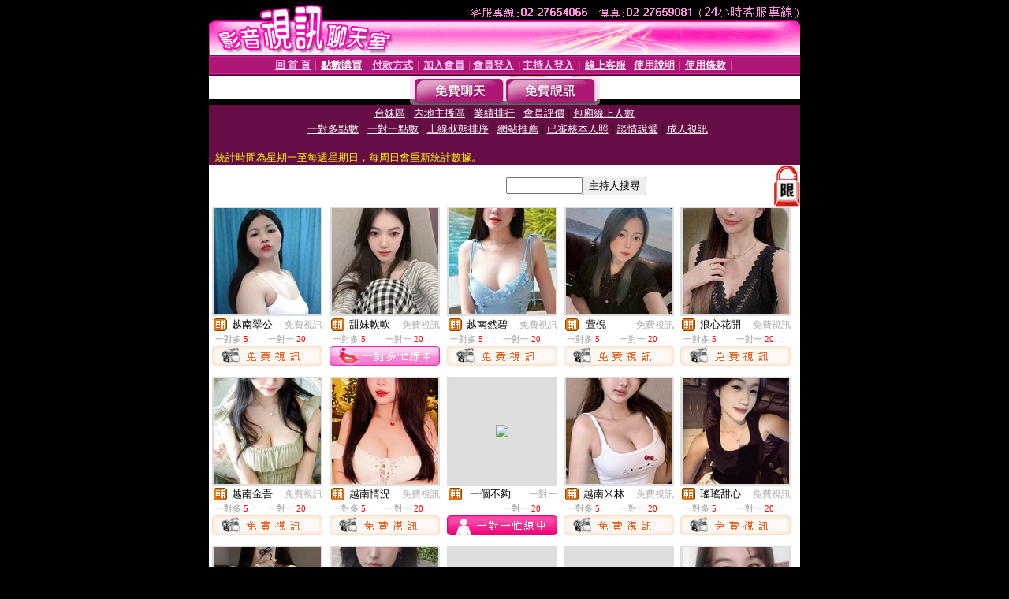

--- FILE ---
content_type: text/html; charset=Big5
request_url: http://www.show-967.com/index.phtml?PUT=A_SORT&SORT=R42&FID=1480427
body_size: 13041
content:
<html><head><title>a片免費看 - a片免費線上看 </title><meta http-equiv="PICS-Label" content='(PICS-1.1 "http://www.ticrf.org.tw/chinese/html/06-rating-v11.htm" l gen true for "http://www.show-967.com" r (s 3 l 3 v 3 o 0))'><meta http-equiv=content-type content="text/html; charset=big5">
<meta name='robots' content='all'>
<meta name="Keywords" content="">
<meta name="description" content="">

<style type="text/css"><!--
.text {
	font-size: 12px;
	line-height: 15px;
	color: #000000;
	text-decoration: none;
}

.link {
	font-size: 12px;
	line-height: 15px;
	color: #000000;
	text-decoration: underline;
}

.link_menu {
	font-size: 15px;
	line-height: 24px;
	text-decoration: underline;
}

.SS {font-size: 10px;line-height: 14px;}
.S {font-size: 11px;line-height: 16px;}
.M {font-size: 13px;line-height: 18px;}
.L {font-size: 15px;line-height: 20px;}
.LL {font-size: 17px;line-height: 22px;}
.avshow_link{display:none;}
.t01 {
	font-family: "新細明體";
	font-size: 12px;
	color: #FFFFFF;
}
.t02 {
	font-family: "新細明體";
	font-size: 12px;
	line-height: 14px;
	color: #666666;
	text-decoration: underline;
}
.AC2 {
        font-family: "新細明體";
        font-size: 12px;
        line-height: 18px;
        color: #AAAAAA;
        text-decoration: none;
}

.t03 {
	font-family: "新細明體";
	font-size: 12px;
	line-height: 18px;
	color: #000000;
}
.t04 {
	font-family: "新細明體";
	font-size: 12px;
	color: #FF0066;
}
.t05 {
	font-family: "新細明體";
	font-size: 12px;
	color: #000000;
}
.t06 {
	font-family: "新細明體";
	font-size: 12px;
	color: #FFFFFF;
}
.text1{
	font-family: "新細明體";
	font-size: 12px;
	color: #666666;
}
.text2{
	font-family: "新細明體";
	font-size: 15px;
	color: #990033;
}
.text3{
	font-family: "新細明體";
	font-size: 15px;
	color: #000066;
}
.text4{
	font-family: "新細明體";
	font-size: 12px;
	color: #FF6600;
}
.text5 {
	font-family: "新細明體";
	font-size: 15px;
	color: #000000;
}
.text6 {
	font-family: "新細明體";
	font-size: 12px;
	color: #FF6600;
}
.text7 {
	font-family: "新細明體";
	font-size: 15px;
	color: #FFFFFF;
	font-weight: bold;
}

--></style>
<script src='Scripts/AC_RunActiveContent.js' type='text/javascript'></script>
<script language="JavaScript" type="text/JavaScript">
function CHAT_GO(AID,FORMNAME){
document.form1_GO.AID.value=AID;
document.form1_GO.ROOM.value=AID;
document.form1_GO.MID.value=10000;
if(FORMNAME.uname.value=="" || FORMNAME.uname.value.indexOf("請輸入")!=-1)    {
  alert("請輸入暱稱");
  FORMNAME.uname.focus();
}else{
  var AWidth = screen.width-20;
  var AHeight = screen.height-80;
  if( document.all || document.layers ){
  utchat10000=window.open("","utchat10000","width="+AWidth+",height="+AHeight+",resizable=yes,toolbar=no,location=no,directories=no,status=no,menubar=no,copyhistory=no,top=0,left=0");
  }else{
  utchat10000=window.open("","utchat10000","width="+AWidth+",height="+AHeight+",resizable=yes,toolbar=no,location=no,directories=no,status=no,menubar=no,copyhistory=no,top=0,left=0");
  }
  document.form1_GO.uname.value=FORMNAME.uname.value;
  document.form1_GO.sex.value=FORMNAME.sex.value;
  document.form1_GO.submit();
}
}


function CHAT_GO123(AID){
  document.form1_GO.AID.value=AID;
  document.form1_GO.ROOM.value=AID;
  document.form1_GO.MID.value=10000;
  if(document.form1_GO.uname.value=="")    {
    alert("請輸入暱稱");
  }else{
    var AWidth = screen.width-20;
    var AHeight = screen.height-80;
    if( document.all || document.layers ){
    utchat10000=window.open("","utchat10000","width="+AWidth+",height="+AHeight+",resizable=yes,toolbar=no,location=no,directories=no,status=no,menubar=no,copyhistory=no,top=0,left=0");
    }else{
    utchat10000=window.open("","utchat10000","width="+AWidth+",height="+AHeight+",resizable=yes,toolbar=no,location=no,directories=no,status=no,menubar=no,copyhistory=no,top=0,left=0");
    }
    document.form1_GO.submit();
  }
}

function MM_swapImgRestore() { //v3.0
  var i,x,a=document.MM_sr; for(i=0;a&&i<a.length&&(x=a[i])&&x.oSrc;i++) x.src=x.oSrc;
}

function MM_preloadImages() { //v3.0
  var d=document; if(d.images){ if(!d.MM_p) d.MM_p=new Array();
    var i,j=d.MM_p.length,a=MM_preloadImages.arguments; for(i=0; i<a.length; i++)
    if (a[i].indexOf("#")!=0){ d.MM_p[j]=new Image; d.MM_p[j++].src=a[i];}}
}

function MM_findObj(n, d) { //v4.01
  var p,i,x;  if(!d) d=document; if((p=n.indexOf("?"))>0&&parent.frames.length) {
    d=parent.frames[n.substring(p+1)].document; n=n.substring(0,p);}
  if(!(x=d[n])&&d.all) x=d.all[n]; for (i=0;!x&&i<d.forms.length;i++) x=d.forms[i][n];
  for(i=0;!x&&d.layers&&i<d.layers.length;i++) x=MM_findObj(n,d.layers[i].document);
  if(!x && d.getElementById) x=d.getElementById(n); return x;
}

function MM_swapImage() { //v3.0
  var i,j=0,x,a=MM_swapImage.arguments; document.MM_sr=new Array; for(i=0;i<(a.length-2);i+=3)
   if ((x=MM_findObj(a[i]))!=null){document.MM_sr[j++]=x; if(!x.oSrc) x.oSrc=x.src; x.src=a[i+2];}
}


 function aa() {
   if (window.event.ctrlKey)
       {
     window.event.returnValue = false;
         return false;
       }
 }
 function bb() {
   window.event.returnValue = false;
 }
function MM_openBrWindow(theURL,winName,features) { //v2.0
 window.open(theURL,winName,features);
}


//-->
</script>

</head>
<body bgcolor=#000000 text=#000000 link=#0000CC vlink=#3987C6 topMargin=0 marginheight=0 marginwidth=0>
<table width='750' border='0' cellpadding='0' cellspacing='0' bgcolor='#FFFFFF' ALIGN=CENTER><tr><td width='750' align='left' valign='top' bgcolor='#000000'><IMG SRC='/img/top.gif' WIDTH='750' height='70'></td></tr></table><table width='750' border='0' cellpadding='0' cellspacing='0' bgcolor='#FFFFFF' ALIGN=CENTER><tr><td><table width='750' height='26' border='0' cellpadding='0' cellspacing='0' background='img/line-01.gif'><tr> <td><div align='center'> <p><a href='./index.phtml?FID=1480427'><font color='#FFCCFF' CLASS='M'><strong>回 首 頁</strong></font></a><font color='#FF6699' CLASS='SS'> │ </font><font CLASS='M'><strong> <a href='/PAY1/?UID=&FID=1480427' TARGET='_blank'><font color='#FFFCFF'>點數購買</font></a></strong></font><font color='#FF6699' CLASS='SS'> │ </font><font CLASS='M'><strong><a href='./index.phtml?PUT=pay_doc1&FID=1480427'><font color='#FFCCFF'>付款方式</font></a></strong></font><font color='#FF6699' CLASS='SS'> │ </font><font CLASS='M'><strong><a href='./index.phtml?PUT=up_reg&s=1&FID=1480427'><font color='#FFCCFF'>加入會員</font></a></strong></font><font color='#FF6699' CLASS='S'> │</font><font CLASS='M'><strong><a href='./index.phtml?PUT=up_logon&FID=1480427'><font color='#FFCCFF'>會員登入</font></a> </strong></font><font color='#FF6699' CLASS='S'>│</font><font CLASS='M'><strong><a href='./index.phtml?PUT=a_logon&FID=1480427'><font color='#FFCCFF'>主持人登入</font></a></strong></font><font color='#FF6699' CLASS='S'> │ </font><font CLASS='M'><strong><a href='./index.phtml?PUT=mailbox&FID=1480427'><font color='#FFECFF'>線上客服</font></a></strong></font><font color='#FF6699' CLASS='SS'> │</font><font CLASS='M'><strong><a href='./index.phtml?PUT=faq&FID=1480427'><font color='#FFECFF'>使用說明</font></a></strong></font><font color='#FF6699' CLASS='SS'> │</font><font CLASS='M'> <strong><a href='./index.phtml?PUT=tos&FID=1480427'><font color='#FFECFF'>使用條款</font></a></strong></font><font color='#FF6699' CLASS='SS'> │</font></div></td></tr></table></td></tr></table>
<table width='750' border='0' align='center' cellpadding='0' cellspacing='0' bgcolor='#FFFFFF'>
 <tr>
<td height='37' background='images2/bnt-bg.jpg' ALIGN='CENTER'><table border='0' cellspacing='0' cellpadding='0'>
 <tr>
<td><img src='images2/bnt-bg02.jpg' width='6' height='37' BORDER=0></td><td><A href='./index.phtml?CHANNEL=R51&FID=1480427'><img src='images2/bnt-a1.jpg' width='116' height='37' BORDER=0></A></td>
<td><A href='./index.phtml?CHANNEL=R52&FID=1480427'><img src='images2/but-a2.jpg' width='116' height='37' BORDER=0></A></td>
<!--td width='17%'><A href='./index.phtml?CHANNEL=R55&FID=1480427'><img src='images2/but-a3.jpg' width='115' height='37' BORDER=0></A></td-->
<!--td><A href='./index.phtml?CHANNEL=R53&FID=1480427'><img src='images2/but-a4.jpg' width='114' height='37' BORDER=0></A></td-->
<!--td><A href='./index.phtml?CHANNEL=R54&FID=1480427'><img src='images2/but-a6.jpg' width='130' height='37' BORDER=0></A></td--><td><img src='images2/but-bg03.jpg' width='5' height='37' BORDER=0></td></tr>
</table></td>
 </tr>
</table><table width='750' border='0' align='center' cellpadding='0' cellspacing='0' bgcolor='#FFFFFF'><tr><td height='65' bgcolor='#660D45' ALIGN=CENTER CLASS=L VALIGN=TOP><A href='./index.phtml?PUT=A_SORT&CHANNEL=&SORT=TW&FID=1480427'><FONT COLOR=FFFFFF class='M'>台妹區</A></FONT> | <A href='./index.phtml?PUT=A_SORT&CHANNEL=&SORT=CN&FID=1480427'><FONT COLOR=FFFFFF class='M'>內地主播區</A></FONT> | <A href='./index.phtml?PUT=A_SORT&CHANNEL=&SORT=N&FID=1480427'><FONT COLOR=FFFFFF class='M'>業績排行</A></FONT> | <A href='./index.phtml?PUT=A_SORT&CHANNEL=&SORT=VOTE&FID=1480427'><FONT COLOR=FFFFFF class='M'>會員評價</A></FONT> | <A href='./index.phtml?PUT=A_SORT&CHANNEL=&SORT=NUMBER&FID=1480427'><FONT COLOR=FFFFFF class='M'>包廂線上人數</A></FONT><BR> | <A href='./index.phtml?PUT=A_SORT&CHANNEL=&SORT=R6&FID=1480427'><FONT COLOR=FFFFFF class='M'>一對多點數</A></FONT> | <A href='./index.phtml?PUT=A_SORT&CHANNEL=&SORT=R7&FID=1480427'><FONT COLOR=FFFFFF class='M'>一對一點數</A></FONT> | <A href='./index.phtml?PUT=A_SORT&CHANNEL=&SORT=R4&FID=1480427'><FONT COLOR=FFFFFF class='M'>上線狀態排序</A></FONT> | <A href='./index.phtml?PUT=A_SORT&CHANNEL=&SORT=HOT&FID=1480427'><FONT COLOR=FFFFFF class='M'>網站推薦</A></FONT> | <A href='./index.phtml?PUT=A_SORT&CHANNEL=&SORT=R16R17&FID=1480427'><FONT COLOR=FFFFFF class='M'>已審核本人照</A></FONT> | <A href='./index.phtml?PUT=A_SORT&CHANNEL=&SORT=R40&FID=1480427'><FONT COLOR=FFFFFF class='M'>談情說愛</A></FONT> | <A href='./index.phtml?PUT=A_SORT&CHANNEL=&SORT=R41&FID=1480427'><FONT COLOR=FFFFFF class='M'>成人視訊</A></FONT><table cellpadding='0' cellspacing='0' WIDTH=98% ALIGN=CENTER CLASS=M><tr><td><FONT COLOR=AAFFEE><FONT COLOR=YELLOW><BR>統計時間為星期一至每週星期日，每周日會重新統計數據。</span></div></td></tr></table></td></tr></table><table width='750' border='0' cellspacing='0' cellpadding='0'  bgcolor='#FFFFFF' ALIGN=CENTER>
<tr><td width='377' rowspan='2'></td><td colspan='2' VALIGN=TOP><table border='0' cellpadding='0' cellspacing='0' WIDTH=100%><TR><TD ALIGN=CENTER><table height='23' border='0' cellpadding='0' cellspacing='0'><SCRIPT language='JavaScript'>
function CHECK_SEARCH_KEY(FORMNAME){
  var error;
  if (FORMNAME.KEY_STR.value.length<2){
    alert('您輸入的搜尋字串必需多於 2 字元!!');
    FORMNAME.KEY_STR.focus();
    return false;
  }
  return true;
}
</SCRIPT><form name='SEARCHFORM' action='./index.phtml' align=center method=POST onSubmit='return CHECK_SEARCH_KEY(SEARCHFORM);'>
<input type=hidden name='PUT' value='a_show'>
<input type=hidden name='FID' value='1480427'>
<tr> <td CLASS='M'> <div align='right'>
<input type='text' name='KEY_STR' size='10' VALUE=''>
</TD><TD>
<input type='SUBMIT' value='主持人搜尋' name='B2'></td></tr></FORM></table></div></td><td width='190'><!--A href='./index.phtml?PUT=pay_action&FID=1480427'><div align='center'><img src='images2/66.jpg' width='118' height='21' BORDER=0></A--></div><td align='center' VALIGN=TOP><IMG SRC='img/lock.gif' BORDER='0'></td></tr></TABLE><table border='0' cellpadding='0' cellspacing='0' WIDTH='100%'><TR><TD></td></tr></table></td></tr></table><table width='750' border='0' cellspacing='0' cellpadding='0' ALIGN=CENTER BGCOLOR='#FFFFFF'><TR><TD><CENTER>
<SCRIPT language='JavaScript'>
function CHECK_SEARCH_KEY(FORMNAME){
  var error;
  if (FORMNAME.KEY_STR.value.length<2){
    alert('您輸入的搜尋字串必需多於 2 字元!!');
    FORMNAME.KEY_STR.focus();
    return false;
  }
  return true;
}
</SCRIPT>
<SCRIPT>
function CHATGO(AID,ACTIONTYPE){
  document.FORM_GO_CHAT.ACTIONTYPE.value=ACTIONTYPE;
  document.FORM_GO_CHAT.AID.value=AID;
  document.FORM_GO_CHAT.ROOM.value=AID;
  document.FORM_GO_CHAT.MID.value=10000;
  document.FORM_GO_CHAT.target="A_"+AID;
  var AW = screen.availWidth;
  var AH = screen.availHeight;document.FORM_GO_CHAT.submit();}</SCRIPT><table width='0' border='0' cellpadding='0' cellspacing='0'><TR><TD></TD></TR>
<form method='GET' action='/V4/index.phtml'  target='_blank' name='FORM_GO_CHAT'>
<input type='HIDDEN' name='sex' value=''>
<input type='HIDDEN' name='sextype' value=''>
<input type='HIDDEN' name='age' value=''>
<input type='HIDDEN' name='ACTIONTYPE' value=''><input type='HIDDEN' name='MID' value='1480427'>
<input type='HIDDEN' name='UID' value=''>
<input type='HIDDEN' name='ROOM' value=''>
<input type='HIDDEN' name='AID' value=''>
<input type='HIDDEN' name='FID' value='1480427'>
</form></TABLE><style type="text/css"><!--
.AC2 {
        font-size: 12px;
        line-height: 18px;
        color: #AAAAAA;
        text-decoration: none;
}
.NAME {
        font-size: 13px;
        line-height: 16px;
        color: #000000;
        text-decoration: none;
}
--></style>
<TABLE border='0' width='99%' cellspacing='0' cellpadding='0' CLASS=SS ALIGN=CENTER><TR><td width='20%' valign='top' scope='col'><table width='140' border='0' cellpadding='0' cellspacing='0' bgcolor='#FFFFFF'><tr><td height='18' valign='bottom' align='center' BGCOLOR=DDDDDD><table width='100%' border='0' cellpadding='0' cellspacing='0'><tr><td align='center' valign='middle' HEIGHT=138><A href='./?PUT=a_show&AID=295289&FID=1480427&R2=&CHANNEL=' TITLE='看 越南翠公 的個人詳細介紹'><img src='https://uy635.com/A_PH/295289/3-135x135.jpg?1768490400' border='0'></A></td></tr></table></td></tr><tr><td style='padding-top:2px;' ALIGN=CENTER BGCOLOR=FFFFFF><table border='0' WIDTH=100% cellspacing='0' cellpadding='0'><tr><td class='t03' WIDTH=20 ALIGN=CENTER> <img src='http://www.show-967.com/images/av-images/slevel2.gif' width='17' height='16' BORDER='0'></TD><td class='NAME' ALIGN=CENTER>  越南翠公 </td><td class='AC2' ALIGN=RIGHT><A href='./index.phtml?CHANNEL=R52&FID=1480427' CLASS='AC2'>免費視訊</td></tr></table></div></td></tr><tr><td style='padding-top:1px;' ALIGN=CENTER BGCOLOR=FFFFFF><table width='95%' ALIGN='CENTER' border='0' cellspacing='0' cellpadding='0' CLASS='S'><TR><TD WIDTH='50%'><FONT COLOR='#999999'>一對多 <FONT COLOR='#FF0000'>5</FONT> </FONT></TD><TD WIDTH='50%'><FONT COLOR='#999999'>一對一 <FONT COLOR='#FF0000'>20</FONT> </FONT></TD></TR></TABLE></td></tr><tr><td style='padding-top:1px;' ALIGN=CENTER><A href="Javascript:CHATGO('295289','4');" ><IMG SRC='images2/enter-r52.jpg' BORDER=0></A></td></tr></table><BR></TD><td width='20%' valign='top' scope='col'><table width='140' border='0' cellpadding='0' cellspacing='0' bgcolor='#FFFFFF'><tr><td height='18' valign='bottom' align='center' BGCOLOR=DDDDDD><table width='100%' border='0' cellpadding='0' cellspacing='0'><tr><td align='center' valign='middle' HEIGHT=138><A href='./?PUT=a_show&AID=295672&FID=1480427&R2=&CHANNEL=' TITLE='看 甜妹軟軟 的個人詳細介紹'><img src='https://uy635.com/A_PH/295672/3-135x135.jpg?1768490400' border='0'></A></td></tr></table></td></tr><tr><td style='padding-top:2px;' ALIGN=CENTER BGCOLOR=FFFFFF><table border='0' WIDTH=100% cellspacing='0' cellpadding='0'><tr><td class='t03' WIDTH=20 ALIGN=CENTER> <img src='http://www.show-967.com/images/av-images/slevel2.gif' width='17' height='16' BORDER='0'></TD><td class='NAME' ALIGN=CENTER>  甜妹軟軟 </td><td class='AC2' ALIGN=RIGHT><A href='./index.phtml?CHANNEL=R52&FID=1480427' CLASS='AC2'>免費視訊</td></tr></table></div></td></tr><tr><td style='padding-top:1px;' ALIGN=CENTER BGCOLOR=FFFFFF><table width='95%' ALIGN='CENTER' border='0' cellspacing='0' cellpadding='0' CLASS='S'><TR><TD WIDTH='50%'><FONT COLOR='#999999'>一對多 <FONT COLOR='#FF0000'>5</FONT> </FONT></TD><TD WIDTH='50%'><FONT COLOR='#999999'>一對一 <FONT COLOR='#FF0000'>20</FONT> </FONT></TD></TR></TABLE></td></tr><tr><td style='padding-top:1px;' ALIGN=CENTER><A href="Javascript:CHATGO('295672','4');" ><IMG SRC='images2/style2-icon11.jpg' BORDER=0></td></tr></table><BR></TD><td width='20%' valign='top' scope='col'><table width='140' border='0' cellpadding='0' cellspacing='0' bgcolor='#FFFFFF'><tr><td height='18' valign='bottom' align='center' BGCOLOR=DDDDDD><table width='100%' border='0' cellpadding='0' cellspacing='0'><tr><td align='center' valign='middle' HEIGHT=138><A href='./?PUT=a_show&AID=263104&FID=1480427&R2=&CHANNEL=' TITLE='看 越南然碧 的個人詳細介紹'><img src='https://uy635.com/A_PH/263104/3-135x135.jpg?1768490400' border='0'></A></td></tr></table></td></tr><tr><td style='padding-top:2px;' ALIGN=CENTER BGCOLOR=FFFFFF><table border='0' WIDTH=100% cellspacing='0' cellpadding='0'><tr><td class='t03' WIDTH=20 ALIGN=CENTER> <img src='http://www.show-967.com/images/av-images/slevel2.gif' width='17' height='16' BORDER='0'></TD><td class='NAME' ALIGN=CENTER>  越南然碧 </td><td class='AC2' ALIGN=RIGHT><A href='./index.phtml?CHANNEL=R52&FID=1480427' CLASS='AC2'>免費視訊</td></tr></table></div></td></tr><tr><td style='padding-top:1px;' ALIGN=CENTER BGCOLOR=FFFFFF><table width='95%' ALIGN='CENTER' border='0' cellspacing='0' cellpadding='0' CLASS='S'><TR><TD WIDTH='50%'><FONT COLOR='#999999'>一對多 <FONT COLOR='#FF0000'>5</FONT> </FONT></TD><TD WIDTH='50%'><FONT COLOR='#999999'>一對一 <FONT COLOR='#FF0000'>20</FONT> </FONT></TD></TR></TABLE></td></tr><tr><td style='padding-top:1px;' ALIGN=CENTER><A href="Javascript:CHATGO('263104','4');" ><IMG SRC='images2/enter-r52.jpg' BORDER=0></A></td></tr></table><BR></TD><td width='20%' valign='top' scope='col'><table width='140' border='0' cellpadding='0' cellspacing='0' bgcolor='#FFFFFF'><tr><td height='18' valign='bottom' align='center' BGCOLOR=DDDDDD><table width='100%' border='0' cellpadding='0' cellspacing='0'><tr><td align='center' valign='middle' HEIGHT=138><A href='./?PUT=a_show&AID=295529&FID=1480427&R2=&CHANNEL=' TITLE='看 萱倪 的個人詳細介紹'><img src='https://uy635.com/A_PH/295529/3-135x135.jpg?1768490400' border='0'></A></td></tr></table></td></tr><tr><td style='padding-top:2px;' ALIGN=CENTER BGCOLOR=FFFFFF><table border='0' WIDTH=100% cellspacing='0' cellpadding='0'><tr><td class='t03' WIDTH=20 ALIGN=CENTER> <img src='http://www.show-967.com/images/av-images/slevel2.gif' width='17' height='16' BORDER='0'></TD><td class='NAME' ALIGN=CENTER>  萱倪 </td><td class='AC2' ALIGN=RIGHT><A href='./index.phtml?CHANNEL=R52&FID=1480427' CLASS='AC2'>免費視訊</td></tr></table></div></td></tr><tr><td style='padding-top:1px;' ALIGN=CENTER BGCOLOR=FFFFFF><table width='95%' ALIGN='CENTER' border='0' cellspacing='0' cellpadding='0' CLASS='S'><TR><TD WIDTH='50%'><FONT COLOR='#999999'>一對多 <FONT COLOR='#FF0000'>5</FONT> </FONT></TD><TD WIDTH='50%'><FONT COLOR='#999999'>一對一 <FONT COLOR='#FF0000'>20</FONT> </FONT></TD></TR></TABLE></td></tr><tr><td style='padding-top:1px;' ALIGN=CENTER><A href="Javascript:CHATGO('295529','4');" ><IMG SRC='images2/enter-r52.jpg' BORDER=0></A></td></tr></table><BR></TD><td width='20%' valign='top' scope='col'><table width='140' border='0' cellpadding='0' cellspacing='0' bgcolor='#FFFFFF'><tr><td height='18' valign='bottom' align='center' BGCOLOR=DDDDDD><table width='100%' border='0' cellpadding='0' cellspacing='0'><tr><td align='center' valign='middle' HEIGHT=138><A href='./?PUT=a_show&AID=295536&FID=1480427&R2=&CHANNEL=' TITLE='看 浪心花開 的個人詳細介紹'><img src='https://uy635.com/A_PH/295536/3-135x135.jpg?1768490400' border='0'></A></td></tr></table></td></tr><tr><td style='padding-top:2px;' ALIGN=CENTER BGCOLOR=FFFFFF><table border='0' WIDTH=100% cellspacing='0' cellpadding='0'><tr><td class='t03' WIDTH=20 ALIGN=CENTER> <img src='http://www.show-967.com/images/av-images/slevel2.gif' width='17' height='16' BORDER='0'></TD><td class='NAME' ALIGN=CENTER>  浪心花開 </td><td class='AC2' ALIGN=RIGHT><A href='./index.phtml?CHANNEL=R52&FID=1480427' CLASS='AC2'>免費視訊</td></tr></table></div></td></tr><tr><td style='padding-top:1px;' ALIGN=CENTER BGCOLOR=FFFFFF><table width='95%' ALIGN='CENTER' border='0' cellspacing='0' cellpadding='0' CLASS='S'><TR><TD WIDTH='50%'><FONT COLOR='#999999'>一對多 <FONT COLOR='#FF0000'>5</FONT> </FONT></TD><TD WIDTH='50%'><FONT COLOR='#999999'>一對一 <FONT COLOR='#FF0000'>20</FONT> </FONT></TD></TR></TABLE></td></tr><tr><td style='padding-top:1px;' ALIGN=CENTER><A href="Javascript:CHATGO('295536','4');" ><IMG SRC='images2/enter-r52.jpg' BORDER=0></A></td></tr></table><BR></TD><TR></TR><TR><td width='20%' valign='top' scope='col'><table width='140' border='0' cellpadding='0' cellspacing='0' bgcolor='#FFFFFF'><tr><td height='18' valign='bottom' align='center' BGCOLOR=DDDDDD><table width='100%' border='0' cellpadding='0' cellspacing='0'><tr><td align='center' valign='middle' HEIGHT=138><A href='./?PUT=a_show&AID=239767&FID=1480427&R2=&CHANNEL=' TITLE='看 越南金吾 的個人詳細介紹'><img src='https://uy635.com/A_PH/239767/3-135x135.jpg?1768490400' border='0'></A></td></tr></table></td></tr><tr><td style='padding-top:2px;' ALIGN=CENTER BGCOLOR=FFFFFF><table border='0' WIDTH=100% cellspacing='0' cellpadding='0'><tr><td class='t03' WIDTH=20 ALIGN=CENTER> <img src='http://www.show-967.com/images/av-images/slevel2.gif' width='17' height='16' BORDER='0'></TD><td class='NAME' ALIGN=CENTER>  越南金吾 </td><td class='AC2' ALIGN=RIGHT><A href='./index.phtml?CHANNEL=R52&FID=1480427' CLASS='AC2'>免費視訊</td></tr></table></div></td></tr><tr><td style='padding-top:1px;' ALIGN=CENTER BGCOLOR=FFFFFF><table width='95%' ALIGN='CENTER' border='0' cellspacing='0' cellpadding='0' CLASS='S'><TR><TD WIDTH='50%'><FONT COLOR='#999999'>一對多 <FONT COLOR='#FF0000'>5</FONT> </FONT></TD><TD WIDTH='50%'><FONT COLOR='#999999'>一對一 <FONT COLOR='#FF0000'>20</FONT> </FONT></TD></TR></TABLE></td></tr><tr><td style='padding-top:1px;' ALIGN=CENTER><A href="Javascript:CHATGO('239767','4');" ><IMG SRC='images2/enter-r52.jpg' BORDER=0></A></td></tr></table><BR></TD><td width='20%' valign='top' scope='col'><table width='140' border='0' cellpadding='0' cellspacing='0' bgcolor='#FFFFFF'><tr><td height='18' valign='bottom' align='center' BGCOLOR=DDDDDD><table width='100%' border='0' cellpadding='0' cellspacing='0'><tr><td align='center' valign='middle' HEIGHT=138><A href='./?PUT=a_show&AID=295052&FID=1480427&R2=&CHANNEL=' TITLE='看 越南情況 的個人詳細介紹'><img src='https://uy635.com/A_PH/295052/3-135x135.jpg?1768490400' border='0'></A></td></tr></table></td></tr><tr><td style='padding-top:2px;' ALIGN=CENTER BGCOLOR=FFFFFF><table border='0' WIDTH=100% cellspacing='0' cellpadding='0'><tr><td class='t03' WIDTH=20 ALIGN=CENTER> <img src='http://www.show-967.com/images/av-images/slevel2.gif' width='17' height='16' BORDER='0'></TD><td class='NAME' ALIGN=CENTER>  越南情況 </td><td class='AC2' ALIGN=RIGHT><A href='./index.phtml?CHANNEL=R52&FID=1480427' CLASS='AC2'>免費視訊</td></tr></table></div></td></tr><tr><td style='padding-top:1px;' ALIGN=CENTER BGCOLOR=FFFFFF><table width='95%' ALIGN='CENTER' border='0' cellspacing='0' cellpadding='0' CLASS='S'><TR><TD WIDTH='50%'><FONT COLOR='#999999'>一對多 <FONT COLOR='#FF0000'>5</FONT> </FONT></TD><TD WIDTH='50%'><FONT COLOR='#999999'>一對一 <FONT COLOR='#FF0000'>20</FONT> </FONT></TD></TR></TABLE></td></tr><tr><td style='padding-top:1px;' ALIGN=CENTER><A href="Javascript:CHATGO('295052','4');" ><IMG SRC='images2/enter-r52.jpg' BORDER=0></A></td></tr></table><BR></TD><td width='20%' valign='top' scope='col'><table width='140' border='0' cellpadding='0' cellspacing='0' bgcolor='#FFFFFF'><tr><td height='18' valign='bottom' align='center' BGCOLOR=DDDDDD><table width='100%' border='0' cellpadding='0' cellspacing='0'><tr><td align='center' valign='middle' HEIGHT=138><A href='./?PUT=a_show&AID=295257&FID=1480427&R2=&CHANNEL=' TITLE='看 一個不夠 的個人詳細介紹'><img src='https://uy635.com/A_PH/295257/3-135x135.jpg?1768490400' border='0'></A></td></tr></table></td></tr><tr><td style='padding-top:2px;' ALIGN=CENTER BGCOLOR=FFFFFF><table border='0' WIDTH=100% cellspacing='0' cellpadding='0'><tr><td class='t03' WIDTH=20 ALIGN=CENTER> <img src='http://www.show-967.com/images/av-images/slevel2.gif' width='17' height='16' BORDER='0'></TD><td class='NAME' ALIGN=CENTER>  一個不夠 </td><td class='AC2' ALIGN=RIGHT><A href='./index.phtml?CHANNEL=R55&FID=1480427' CLASS='AC2'>一對一</td></tr></table></div></td></tr><tr><td style='padding-top:1px;' ALIGN=CENTER BGCOLOR=FFFFFF><table width='95%' ALIGN='CENTER' border='0' cellspacing='0' cellpadding='0' CLASS='S'><TR><TD WIDTH='50%'></TD><TD WIDTH='50%'><FONT COLOR='#999999'>一對一 <FONT COLOR='#FF0000'>20</FONT> </FONT></TD></TR></TABLE></td></tr><tr><td style='padding-top:1px;' ALIGN=CENTER><IMG SRC='images2/style2-icon01.jpg'></td></tr></table><BR></TD><td width='20%' valign='top' scope='col'><table width='140' border='0' cellpadding='0' cellspacing='0' bgcolor='#FFFFFF'><tr><td height='18' valign='bottom' align='center' BGCOLOR=DDDDDD><table width='100%' border='0' cellpadding='0' cellspacing='0'><tr><td align='center' valign='middle' HEIGHT=138><A href='./?PUT=a_show&AID=294761&FID=1480427&R2=&CHANNEL=' TITLE='看 越南米林 的個人詳細介紹'><img src='https://uy635.com/A_PH/294761/3-135x135.jpg?1768490400' border='0'></A></td></tr></table></td></tr><tr><td style='padding-top:2px;' ALIGN=CENTER BGCOLOR=FFFFFF><table border='0' WIDTH=100% cellspacing='0' cellpadding='0'><tr><td class='t03' WIDTH=20 ALIGN=CENTER> <img src='http://www.show-967.com/images/av-images/slevel2.gif' width='17' height='16' BORDER='0'></TD><td class='NAME' ALIGN=CENTER>  越南米林 </td><td class='AC2' ALIGN=RIGHT><A href='./index.phtml?CHANNEL=R52&FID=1480427' CLASS='AC2'>免費視訊</td></tr></table></div></td></tr><tr><td style='padding-top:1px;' ALIGN=CENTER BGCOLOR=FFFFFF><table width='95%' ALIGN='CENTER' border='0' cellspacing='0' cellpadding='0' CLASS='S'><TR><TD WIDTH='50%'><FONT COLOR='#999999'>一對多 <FONT COLOR='#FF0000'>5</FONT> </FONT></TD><TD WIDTH='50%'><FONT COLOR='#999999'>一對一 <FONT COLOR='#FF0000'>20</FONT> </FONT></TD></TR></TABLE></td></tr><tr><td style='padding-top:1px;' ALIGN=CENTER><A href="Javascript:CHATGO('294761','4');" ><IMG SRC='images2/enter-r52.jpg' BORDER=0></A></td></tr></table><BR></TD><td width='20%' valign='top' scope='col'><table width='140' border='0' cellpadding='0' cellspacing='0' bgcolor='#FFFFFF'><tr><td height='18' valign='bottom' align='center' BGCOLOR=DDDDDD><table width='100%' border='0' cellpadding='0' cellspacing='0'><tr><td align='center' valign='middle' HEIGHT=138><A href='./?PUT=a_show&AID=295538&FID=1480427&R2=&CHANNEL=' TITLE='看 瑤瑤甜心 的個人詳細介紹'><img src='https://uy635.com/A_PH/295538/3-135x135.jpg?1768490400' border='0'></A></td></tr></table></td></tr><tr><td style='padding-top:2px;' ALIGN=CENTER BGCOLOR=FFFFFF><table border='0' WIDTH=100% cellspacing='0' cellpadding='0'><tr><td class='t03' WIDTH=20 ALIGN=CENTER> <img src='http://www.show-967.com/images/av-images/slevel2.gif' width='17' height='16' BORDER='0'></TD><td class='NAME' ALIGN=CENTER>  瑤瑤甜心 </td><td class='AC2' ALIGN=RIGHT><A href='./index.phtml?CHANNEL=R52&FID=1480427' CLASS='AC2'>免費視訊</td></tr></table></div></td></tr><tr><td style='padding-top:1px;' ALIGN=CENTER BGCOLOR=FFFFFF><table width='95%' ALIGN='CENTER' border='0' cellspacing='0' cellpadding='0' CLASS='S'><TR><TD WIDTH='50%'><FONT COLOR='#999999'>一對多 <FONT COLOR='#FF0000'>5</FONT> </FONT></TD><TD WIDTH='50%'><FONT COLOR='#999999'>一對一 <FONT COLOR='#FF0000'>20</FONT> </FONT></TD></TR></TABLE></td></tr><tr><td style='padding-top:1px;' ALIGN=CENTER><A href="Javascript:CHATGO('295538','4');" ><IMG SRC='images2/enter-r52.jpg' BORDER=0></A></td></tr></table><BR></TD><TR></TR><TR><td width='20%' valign='top' scope='col'><table width='140' border='0' cellpadding='0' cellspacing='0' bgcolor='#FFFFFF'><tr><td height='18' valign='bottom' align='center' BGCOLOR=DDDDDD><table width='100%' border='0' cellpadding='0' cellspacing='0'><tr><td align='center' valign='middle' HEIGHT=138><A href='./?PUT=a_show&AID=238927&FID=1480427&R2=&CHANNEL=' TITLE='看 越南太后 的個人詳細介紹'><img src='https://uy635.com/A_PH/238927/3-135x135.jpg?1768490400' border='0'></A></td></tr></table></td></tr><tr><td style='padding-top:2px;' ALIGN=CENTER BGCOLOR=FFFFFF><table border='0' WIDTH=100% cellspacing='0' cellpadding='0'><tr><td class='t03' WIDTH=20 ALIGN=CENTER> <img src='http://www.show-967.com/images/av-images/slevel2.gif' width='17' height='16' BORDER='0'></TD><td class='NAME' ALIGN=CENTER>  越南太后 </td><td class='AC2' ALIGN=RIGHT><A href='./index.phtml?CHANNEL=R52&FID=1480427' CLASS='AC2'>免費視訊</td></tr></table></div></td></tr><tr><td style='padding-top:1px;' ALIGN=CENTER BGCOLOR=FFFFFF><table width='95%' ALIGN='CENTER' border='0' cellspacing='0' cellpadding='0' CLASS='S'><TR><TD WIDTH='50%'><FONT COLOR='#999999'>一對多 <FONT COLOR='#FF0000'>5</FONT> </FONT></TD><TD WIDTH='50%'><FONT COLOR='#999999'>一對一 <FONT COLOR='#FF0000'>20</FONT> </FONT></TD></TR></TABLE></td></tr><tr><td style='padding-top:1px;' ALIGN=CENTER><A href="Javascript:CHATGO('238927','4');" ><IMG SRC='images2/enter-r52.jpg' BORDER=0></A></td></tr></table><BR></TD><td width='20%' valign='top' scope='col'><table width='140' border='0' cellpadding='0' cellspacing='0' bgcolor='#FFFFFF'><tr><td height='18' valign='bottom' align='center' BGCOLOR=DDDDDD><table width='100%' border='0' cellpadding='0' cellspacing='0'><tr><td align='center' valign='middle' HEIGHT=138><A href='./?PUT=a_show&AID=235748&FID=1480427&R2=&CHANNEL=' TITLE='看 是孟夢 的個人詳細介紹'><img src='https://uy635.com/A_PH/235748/3-135x135.jpg?1768490400' border='0'></A></td></tr></table></td></tr><tr><td style='padding-top:2px;' ALIGN=CENTER BGCOLOR=FFFFFF><table border='0' WIDTH=100% cellspacing='0' cellpadding='0'><tr><td class='t03' WIDTH=20 ALIGN=CENTER> <img src='http://www.show-967.com/images/av-images/slevel2.gif' width='17' height='16' BORDER='0'></TD><td class='NAME' ALIGN=CENTER>  是孟夢 </td><td class='AC2' ALIGN=RIGHT><A href='./index.phtml?CHANNEL=R52&FID=1480427' CLASS='AC2'>免費視訊</td></tr></table></div></td></tr><tr><td style='padding-top:1px;' ALIGN=CENTER BGCOLOR=FFFFFF><table width='95%' ALIGN='CENTER' border='0' cellspacing='0' cellpadding='0' CLASS='S'><TR><TD WIDTH='50%'><FONT COLOR='#999999'>一對多 <FONT COLOR='#FF0000'>5</FONT> </FONT></TD><TD WIDTH='50%'><FONT COLOR='#999999'>一對一 <FONT COLOR='#FF0000'>20</FONT> </FONT></TD></TR></TABLE></td></tr><tr><td style='padding-top:1px;' ALIGN=CENTER><A href="Javascript:CHATGO('235748','4');" ><IMG SRC='images2/enter-r52.jpg' BORDER=0></A></td></tr></table><BR></TD><td width='20%' valign='top' scope='col'><table width='140' border='0' cellpadding='0' cellspacing='0' bgcolor='#FFFFFF'><tr><td height='18' valign='bottom' align='center' BGCOLOR=DDDDDD><table width='100%' border='0' cellpadding='0' cellspacing='0'><tr><td align='center' valign='middle' HEIGHT=138><A href='./?PUT=a_show&AID=260097&FID=1480427&R2=&CHANNEL=' TITLE='看 越南航空 的個人詳細介紹'><img src='https://uy635.com/A_PH/260097/3-135x135.jpg?1768490400' border='0'></A></td></tr></table></td></tr><tr><td style='padding-top:2px;' ALIGN=CENTER BGCOLOR=FFFFFF><table border='0' WIDTH=100% cellspacing='0' cellpadding='0'><tr><td class='t03' WIDTH=20 ALIGN=CENTER> <img src='http://www.show-967.com/images/av-images/slevel2.gif' width='17' height='16' BORDER='0'></TD><td class='NAME' ALIGN=CENTER>  越南航空 </td><td class='AC2' ALIGN=RIGHT><A href='./index.phtml?CHANNEL=R52&FID=1480427' CLASS='AC2'>免費視訊</td></tr></table></div></td></tr><tr><td style='padding-top:1px;' ALIGN=CENTER BGCOLOR=FFFFFF><table width='95%' ALIGN='CENTER' border='0' cellspacing='0' cellpadding='0' CLASS='S'><TR><TD WIDTH='50%'><FONT COLOR='#999999'>一對多 <FONT COLOR='#FF0000'>5</FONT> </FONT></TD><TD WIDTH='50%'><FONT COLOR='#999999'>一對一 <FONT COLOR='#FF0000'>20</FONT> </FONT></TD></TR></TABLE></td></tr><tr><td style='padding-top:1px;' ALIGN=CENTER><A href="Javascript:CHATGO('260097','4');" ><IMG SRC='images2/enter-r52.jpg' BORDER=0></A></td></tr></table><BR></TD><td width='20%' valign='top' scope='col'><table width='140' border='0' cellpadding='0' cellspacing='0' bgcolor='#FFFFFF'><tr><td height='18' valign='bottom' align='center' BGCOLOR=DDDDDD><table width='100%' border='0' cellpadding='0' cellspacing='0'><tr><td align='center' valign='middle' HEIGHT=138><A href='./?PUT=a_show&AID=292640&FID=1480427&R2=&CHANNEL=' TITLE='看 越南朱昌 的個人詳細介紹'><img src='https://uy635.com/A_PH/292640/3-135x135.jpg?1768490400' border='0'></A></td></tr></table></td></tr><tr><td style='padding-top:2px;' ALIGN=CENTER BGCOLOR=FFFFFF><table border='0' WIDTH=100% cellspacing='0' cellpadding='0'><tr><td class='t03' WIDTH=20 ALIGN=CENTER> <img src='http://www.show-967.com/images/av-images/slevel2.gif' width='17' height='16' BORDER='0'></TD><td class='NAME' ALIGN=CENTER>  越南朱昌 </td><td class='AC2' ALIGN=RIGHT><A href='./index.phtml?CHANNEL=R52&FID=1480427' CLASS='AC2'>免費視訊</td></tr></table></div></td></tr><tr><td style='padding-top:1px;' ALIGN=CENTER BGCOLOR=FFFFFF><table width='95%' ALIGN='CENTER' border='0' cellspacing='0' cellpadding='0' CLASS='S'><TR><TD WIDTH='50%'><FONT COLOR='#999999'>一對多 <FONT COLOR='#FF0000'>5</FONT> </FONT></TD><TD WIDTH='50%'><FONT COLOR='#999999'>一對一 <FONT COLOR='#FF0000'>20</FONT> </FONT></TD></TR></TABLE></td></tr><tr><td style='padding-top:1px;' ALIGN=CENTER><A href="Javascript:CHATGO('292640','4');" ><IMG SRC='images2/enter-r52.jpg' BORDER=0></A></td></tr></table><BR></TD><td width='20%' valign='top' scope='col'><table width='140' border='0' cellpadding='0' cellspacing='0' bgcolor='#FFFFFF'><tr><td height='18' valign='bottom' align='center' BGCOLOR=DDDDDD><table width='100%' border='0' cellpadding='0' cellspacing='0'><tr><td align='center' valign='middle' HEIGHT=138><A href='./?PUT=a_show&AID=257976&FID=1480427&R2=&CHANNEL=' TITLE='看 越南電纜 的個人詳細介紹'><img src='https://uy635.com/A_PH/257976/3-135x135.jpg?1768490400' border='0'></A></td></tr></table></td></tr><tr><td style='padding-top:2px;' ALIGN=CENTER BGCOLOR=FFFFFF><table border='0' WIDTH=100% cellspacing='0' cellpadding='0'><tr><td class='t03' WIDTH=20 ALIGN=CENTER> <img src='http://www.show-967.com/images/av-images/slevel2.gif' width='17' height='16' BORDER='0'></TD><td class='NAME' ALIGN=CENTER>  越南電纜 </td><td class='AC2' ALIGN=RIGHT><A href='./index.phtml?CHANNEL=R52&FID=1480427' CLASS='AC2'>免費視訊</td></tr></table></div></td></tr><tr><td style='padding-top:1px;' ALIGN=CENTER BGCOLOR=FFFFFF><table width='95%' ALIGN='CENTER' border='0' cellspacing='0' cellpadding='0' CLASS='S'><TR><TD WIDTH='50%'><FONT COLOR='#999999'>一對多 <FONT COLOR='#FF0000'>5</FONT> </FONT></TD><TD WIDTH='50%'><FONT COLOR='#999999'>一對一 <FONT COLOR='#FF0000'>20</FONT> </FONT></TD></TR></TABLE></td></tr><tr><td style='padding-top:1px;' ALIGN=CENTER><A href="Javascript:CHATGO('257976','4');" ><IMG SRC='images2/enter-r52.jpg' BORDER=0></A></td></tr></table><BR></TD><TR></TR><TR><td width='20%' valign='top' scope='col'><table width='140' border='0' cellpadding='0' cellspacing='0' bgcolor='#FFFFFF'><tr><td height='18' valign='bottom' align='center' BGCOLOR=DDDDDD><table width='100%' border='0' cellpadding='0' cellspacing='0'><tr><td align='center' valign='middle' HEIGHT=138><A href='./?PUT=a_show&AID=295463&FID=1480427&R2=&CHANNEL=' TITLE='看 睡不醒啊 的個人詳細介紹'><img src='https://uy635.com/A_PH/295463/3-135x135.jpg?1768490400' border='0'></A></td></tr></table></td></tr><tr><td style='padding-top:2px;' ALIGN=CENTER BGCOLOR=FFFFFF><table border='0' WIDTH=100% cellspacing='0' cellpadding='0'><tr><td class='t03' WIDTH=20 ALIGN=CENTER> <img src='http://www.show-967.com/images/av-images/slevel2.gif' width='17' height='16' BORDER='0'></TD><td class='NAME' ALIGN=CENTER>  睡不醒啊 </td><td class='AC2' ALIGN=RIGHT><A href='./index.phtml?CHANNEL=R52&FID=1480427' CLASS='AC2'>免費視訊</td></tr></table></div></td></tr><tr><td style='padding-top:1px;' ALIGN=CENTER BGCOLOR=FFFFFF><table width='95%' ALIGN='CENTER' border='0' cellspacing='0' cellpadding='0' CLASS='S'><TR><TD WIDTH='50%'><FONT COLOR='#999999'>一對多 <FONT COLOR='#FF0000'>5</FONT> </FONT></TD><TD WIDTH='50%'><FONT COLOR='#999999'>一對一 <FONT COLOR='#FF0000'>20</FONT> </FONT></TD></TR></TABLE></td></tr><tr><td style='padding-top:1px;' ALIGN=CENTER><A href="Javascript:CHATGO('295463','4');" ><IMG SRC='images2/enter-r52.jpg' BORDER=0></A></td></tr></table><BR></TD><td width='20%' valign='top' scope='col'><table width='140' border='0' cellpadding='0' cellspacing='0' bgcolor='#FFFFFF'><tr><td height='18' valign='bottom' align='center' BGCOLOR=DDDDDD><table width='100%' border='0' cellpadding='0' cellspacing='0'><tr><td align='center' valign='middle' HEIGHT=138><A href='./?PUT=a_show&AID=198610&FID=1480427&R2=&CHANNEL=' TITLE='看 格蒂 的個人詳細介紹'><img src='https://uy635.com/A_PH/198610/3-135x135.jpg?1768490400' border='0'></A></td></tr></table></td></tr><tr><td style='padding-top:2px;' ALIGN=CENTER BGCOLOR=FFFFFF><table border='0' WIDTH=100% cellspacing='0' cellpadding='0'><tr><td class='t03' WIDTH=20 ALIGN=CENTER> <img src='http://www.show-967.com/images/av-images/slevel2.gif' width='17' height='16' BORDER='0'></TD><td class='NAME' ALIGN=CENTER>  格蒂 </td><td class='AC2' ALIGN=RIGHT><A href='./index.phtml?CHANNEL=R52&FID=1480427' CLASS='AC2'>免費視訊</td></tr></table></div></td></tr><tr><td style='padding-top:1px;' ALIGN=CENTER BGCOLOR=FFFFFF><table width='95%' ALIGN='CENTER' border='0' cellspacing='0' cellpadding='0' CLASS='S'><TR><TD WIDTH='50%'><FONT COLOR='#999999'>一對多 <FONT COLOR='#FF0000'>5</FONT> </FONT></TD><TD WIDTH='50%'><FONT COLOR='#999999'>一對一 <FONT COLOR='#FF0000'>20</FONT> </FONT></TD></TR></TABLE></td></tr><tr><td style='padding-top:1px;' ALIGN=CENTER><A href="Javascript:CHATGO('198610','4');" ><IMG SRC='images2/enter-r52.jpg' BORDER=0></A></td></tr></table><BR></TD><td width='20%' valign='top' scope='col'><table width='140' border='0' cellpadding='0' cellspacing='0' bgcolor='#FFFFFF'><tr><td height='18' valign='bottom' align='center' BGCOLOR=DDDDDD><table width='100%' border='0' cellpadding='0' cellspacing='0'><tr><td align='center' valign='middle' HEIGHT=138><A href='./?PUT=a_show&AID=259458&FID=1480427&R2=&CHANNEL=' TITLE='看 越南天都 的個人詳細介紹'><img src='https://uy635.com/A_PH/259458/3-135x135.jpg?1768490400' border='0'></A></td></tr></table></td></tr><tr><td style='padding-top:2px;' ALIGN=CENTER BGCOLOR=FFFFFF><table border='0' WIDTH=100% cellspacing='0' cellpadding='0'><tr><td class='t03' WIDTH=20 ALIGN=CENTER> <img src='http://www.show-967.com/images/av-images/slevel2.gif' width='17' height='16' BORDER='0'></TD><td class='NAME' ALIGN=CENTER>  越南天都 </td><td class='AC2' ALIGN=RIGHT><A href='./index.phtml?CHANNEL=R52&FID=1480427' CLASS='AC2'>免費視訊</td></tr></table></div></td></tr><tr><td style='padding-top:1px;' ALIGN=CENTER BGCOLOR=FFFFFF><table width='95%' ALIGN='CENTER' border='0' cellspacing='0' cellpadding='0' CLASS='S'><TR><TD WIDTH='50%'><FONT COLOR='#999999'>一對多 <FONT COLOR='#FF0000'>5</FONT> </FONT></TD><TD WIDTH='50%'><FONT COLOR='#999999'>一對一 <FONT COLOR='#FF0000'>20</FONT> </FONT></TD></TR></TABLE></td></tr><tr><td style='padding-top:1px;' ALIGN=CENTER><A href="Javascript:CHATGO('259458','4');" ><IMG SRC='images2/enter-r52.jpg' BORDER=0></A></td></tr></table><BR></TD><td width='20%' valign='top' scope='col'><table width='140' border='0' cellpadding='0' cellspacing='0' bgcolor='#FFFFFF'><tr><td height='18' valign='bottom' align='center' BGCOLOR=DDDDDD><table width='100%' border='0' cellpadding='0' cellspacing='0'><tr><td align='center' valign='middle' HEIGHT=138><A href='./?PUT=a_show&AID=279294&FID=1480427&R2=&CHANNEL=' TITLE='看 越南諾桑 的個人詳細介紹'><img src='https://uy635.com/A_PH/279294/3-135x135.jpg?1768490400' border='0'></A></td></tr></table></td></tr><tr><td style='padding-top:2px;' ALIGN=CENTER BGCOLOR=FFFFFF><table border='0' WIDTH=100% cellspacing='0' cellpadding='0'><tr><td class='t03' WIDTH=20 ALIGN=CENTER> <img src='http://www.show-967.com/images/av-images/slevel2.gif' width='17' height='16' BORDER='0'></TD><td class='NAME' ALIGN=CENTER>  越南諾桑 </td><td class='AC2' ALIGN=RIGHT><A href='./index.phtml?CHANNEL=R52&FID=1480427' CLASS='AC2'>免費視訊</td></tr></table></div></td></tr><tr><td style='padding-top:1px;' ALIGN=CENTER BGCOLOR=FFFFFF><table width='95%' ALIGN='CENTER' border='0' cellspacing='0' cellpadding='0' CLASS='S'><TR><TD WIDTH='50%'><FONT COLOR='#999999'>一對多 <FONT COLOR='#FF0000'>5</FONT> </FONT></TD><TD WIDTH='50%'><FONT COLOR='#999999'>一對一 <FONT COLOR='#FF0000'>20</FONT> </FONT></TD></TR></TABLE></td></tr><tr><td style='padding-top:1px;' ALIGN=CENTER><IMG SRC='images2/style2-icon01.jpg'></td></tr></table><BR></TD><td width='20%' valign='top' scope='col'><table width='140' border='0' cellpadding='0' cellspacing='0' bgcolor='#FFFFFF'><tr><td height='18' valign='bottom' align='center' BGCOLOR=DDDDDD><table width='100%' border='0' cellpadding='0' cellspacing='0'><tr><td align='center' valign='middle' HEIGHT=138><A href='./?PUT=a_show&AID=295599&FID=1480427&R2=&CHANNEL=' TITLE='看 慾女取精 的個人詳細介紹'><img src='https://uy635.com/A_PH/295599/3-135x135.jpg?1768490400' border='0'></A></td></tr></table></td></tr><tr><td style='padding-top:2px;' ALIGN=CENTER BGCOLOR=FFFFFF><table border='0' WIDTH=100% cellspacing='0' cellpadding='0'><tr><td class='t03' WIDTH=20 ALIGN=CENTER> <img src='http://www.show-967.com/images/av-images/slevel2.gif' width='17' height='16' BORDER='0'></TD><td class='NAME' ALIGN=CENTER>  慾女取精 </td><td class='AC2' ALIGN=RIGHT><A href='./index.phtml?CHANNEL=R52&FID=1480427' CLASS='AC2'>免費視訊</td></tr></table></div></td></tr><tr><td style='padding-top:1px;' ALIGN=CENTER BGCOLOR=FFFFFF><table width='95%' ALIGN='CENTER' border='0' cellspacing='0' cellpadding='0' CLASS='S'><TR><TD WIDTH='50%'><FONT COLOR='#999999'>一對多 <FONT COLOR='#FF0000'>5</FONT> </FONT></TD><TD WIDTH='50%'><FONT COLOR='#999999'>一對一 <FONT COLOR='#FF0000'>20</FONT> </FONT></TD></TR></TABLE></td></tr><tr><td style='padding-top:1px;' ALIGN=CENTER><A href="Javascript:CHATGO('295599','4');" ><IMG SRC='images2/style2-icon11.jpg' BORDER=0></td></tr></table><BR></TD><TR></TR><TR><td width='20%' valign='top' scope='col'><table width='140' border='0' cellpadding='0' cellspacing='0' bgcolor='#FFFFFF'><tr><td height='18' valign='bottom' align='center' BGCOLOR=DDDDDD><table width='100%' border='0' cellpadding='0' cellspacing='0'><tr><td align='center' valign='middle' HEIGHT=138><A href='./?PUT=a_show&AID=243115&FID=1480427&R2=&CHANNEL=' TITLE='看 吃水芙蓉 的個人詳細介紹'><img src='https://uy635.com/A_PH/243115/3-135x135.jpg?1768490400' border='0'></A></td></tr></table></td></tr><tr><td style='padding-top:2px;' ALIGN=CENTER BGCOLOR=FFFFFF><table border='0' WIDTH=100% cellspacing='0' cellpadding='0'><tr><td class='t03' WIDTH=20 ALIGN=CENTER> <img src='http://www.show-967.com/images/av-images/slevel2.gif' width='17' height='16' BORDER='0'></TD><td class='NAME' ALIGN=CENTER>  吃水芙蓉 </td><td class='AC2' ALIGN=RIGHT><A href='./index.phtml?CHANNEL=R55&FID=1480427' CLASS='AC2'>一對一</td></tr></table></div></td></tr><tr><td style='padding-top:1px;' ALIGN=CENTER BGCOLOR=FFFFFF><table width='95%' ALIGN='CENTER' border='0' cellspacing='0' cellpadding='0' CLASS='S'><TR><TD WIDTH='50%'></TD><TD WIDTH='50%'><FONT COLOR='#999999'>一對一 <FONT COLOR='#FF0000'>20</FONT> </FONT></TD></TR></TABLE></td></tr><tr><td style='padding-top:1px;' ALIGN=CENTER><A href="Javascript:CHATGO('243115','4');" ><IMG SRC='images2/enter-r51.jpg' BORDER=0></A></td></tr></table><BR></TD><td width='20%' valign='top' scope='col'><table width='140' border='0' cellpadding='0' cellspacing='0' bgcolor='#FFFFFF'><tr><td height='18' valign='bottom' align='center' BGCOLOR=DDDDDD><table width='100%' border='0' cellpadding='0' cellspacing='0'><tr><td align='center' valign='middle' HEIGHT=138><A href='./?PUT=a_show&AID=267761&FID=1480427&R2=&CHANNEL=' TITLE='看 魚魚開播 的個人詳細介紹'><img src='https://uy635.com/A_PH/267761/3-135x135.jpg?1768490400' border='0'></A></td></tr></table></td></tr><tr><td style='padding-top:2px;' ALIGN=CENTER BGCOLOR=FFFFFF><table border='0' WIDTH=100% cellspacing='0' cellpadding='0'><tr><td class='t03' WIDTH=20 ALIGN=CENTER> <img src='http://www.show-967.com/images/av-images/slevel2.gif' width='17' height='16' BORDER='0'></TD><td class='NAME' ALIGN=CENTER>  魚魚開播 </td><td class='AC2' ALIGN=RIGHT><A href='./index.phtml?CHANNEL=R52&FID=1480427' CLASS='AC2'>免費視訊</td></tr></table></div></td></tr><tr><td style='padding-top:1px;' ALIGN=CENTER BGCOLOR=FFFFFF><table width='95%' ALIGN='CENTER' border='0' cellspacing='0' cellpadding='0' CLASS='S'><TR><TD WIDTH='50%'><FONT COLOR='#999999'>一對多 <FONT COLOR='#FF0000'>5</FONT> </FONT></TD><TD WIDTH='50%'><FONT COLOR='#999999'>一對一 <FONT COLOR='#FF0000'>20</FONT> </FONT></TD></TR></TABLE></td></tr><tr><td style='padding-top:1px;' ALIGN=CENTER><IMG SRC='images2/style2-icon01.jpg'></td></tr></table><BR></TD><td width='20%' valign='top' scope='col'><table width='140' border='0' cellpadding='0' cellspacing='0' bgcolor='#FFFFFF'><tr><td height='18' valign='bottom' align='center' BGCOLOR=DDDDDD><table width='100%' border='0' cellpadding='0' cellspacing='0'><tr><td align='center' valign='middle' HEIGHT=138><A href='./?PUT=a_show&AID=258699&FID=1480427&R2=&CHANNEL=' TITLE='看 越南奉諾 的個人詳細介紹'><img src='https://uy635.com/A_PH/258699/3-135x135.jpg?1768490400' border='0'></A></td></tr></table></td></tr><tr><td style='padding-top:2px;' ALIGN=CENTER BGCOLOR=FFFFFF><table border='0' WIDTH=100% cellspacing='0' cellpadding='0'><tr><td class='t03' WIDTH=20 ALIGN=CENTER> <img src='http://www.show-967.com/images/av-images/slevel2.gif' width='17' height='16' BORDER='0'></TD><td class='NAME' ALIGN=CENTER>  越南奉諾 </td><td class='AC2' ALIGN=RIGHT><A href='./index.phtml?CHANNEL=R52&FID=1480427' CLASS='AC2'>免費視訊</td></tr></table></div></td></tr><tr><td style='padding-top:1px;' ALIGN=CENTER BGCOLOR=FFFFFF><table width='95%' ALIGN='CENTER' border='0' cellspacing='0' cellpadding='0' CLASS='S'><TR><TD WIDTH='50%'><FONT COLOR='#999999'>一對多 <FONT COLOR='#FF0000'>5</FONT> </FONT></TD><TD WIDTH='50%'><FONT COLOR='#999999'>一對一 <FONT COLOR='#FF0000'>20</FONT> </FONT></TD></TR></TABLE></td></tr><tr><td style='padding-top:1px;' ALIGN=CENTER><A href="Javascript:CHATGO('258699','4');" ><IMG SRC='images2/style2-icon11.jpg' BORDER=0></td></tr></table><BR></TD><td width='20%' valign='top' scope='col'><table width='140' border='0' cellpadding='0' cellspacing='0' bgcolor='#FFFFFF'><tr><td height='18' valign='bottom' align='center' BGCOLOR=DDDDDD><table width='100%' border='0' cellpadding='0' cellspacing='0'><tr><td align='center' valign='middle' HEIGHT=138><A href='./?PUT=a_show&AID=279120&FID=1480427&R2=&CHANNEL=' TITLE='看 越南聽話 的個人詳細介紹'><img src='https://uy635.com/A_PH/279120/3-135x135.jpg?1768490400' border='0'></A></td></tr></table></td></tr><tr><td style='padding-top:2px;' ALIGN=CENTER BGCOLOR=FFFFFF><table border='0' WIDTH=100% cellspacing='0' cellpadding='0'><tr><td class='t03' WIDTH=20 ALIGN=CENTER> <img src='http://www.show-967.com/images/av-images/slevel2.gif' width='17' height='16' BORDER='0'></TD><td class='NAME' ALIGN=CENTER>  越南聽話 </td><td class='AC2' ALIGN=RIGHT><A href='./index.phtml?CHANNEL=R52&FID=1480427' CLASS='AC2'>免費視訊</td></tr></table></div></td></tr><tr><td style='padding-top:1px;' ALIGN=CENTER BGCOLOR=FFFFFF><table width='95%' ALIGN='CENTER' border='0' cellspacing='0' cellpadding='0' CLASS='S'><TR><TD WIDTH='50%'><FONT COLOR='#999999'>一對多 <FONT COLOR='#FF0000'>5</FONT> </FONT></TD><TD WIDTH='50%'><FONT COLOR='#999999'>一對一 <FONT COLOR='#FF0000'>20</FONT> </FONT></TD></TR></TABLE></td></tr><tr><td style='padding-top:1px;' ALIGN=CENTER><A href="Javascript:CHATGO('279120','4');" ><IMG SRC='images2/style2-icon11.jpg' BORDER=0></td></tr></table><BR></TD><td width='20%' valign='top' scope='col'><table width='140' border='0' cellpadding='0' cellspacing='0' bgcolor='#FFFFFF'><tr><td height='18' valign='bottom' align='center' BGCOLOR=DDDDDD><table width='100%' border='0' cellpadding='0' cellspacing='0'><tr><td align='center' valign='middle' HEIGHT=138><A href='./?PUT=a_show&AID=210467&FID=1480427&R2=&CHANNEL=' TITLE='看 李恩靜 的個人詳細介紹'><img src='https://uy635.com/A_PH/210467/3-135x135.jpg?1768490400' border='0'></A></td></tr></table></td></tr><tr><td style='padding-top:2px;' ALIGN=CENTER BGCOLOR=FFFFFF><table border='0' WIDTH=100% cellspacing='0' cellpadding='0'><tr><td class='t03' WIDTH=20 ALIGN=CENTER> <img src='http://www.show-967.com/images/av-images/slevel2.gif' width='17' height='16' BORDER='0'></TD><td class='NAME' ALIGN=CENTER>  李恩靜 </td><td class='AC2' ALIGN=RIGHT><A href='./index.phtml?CHANNEL=R52&FID=1480427' CLASS='AC2'>免費視訊</td></tr></table></div></td></tr><tr><td style='padding-top:1px;' ALIGN=CENTER BGCOLOR=FFFFFF><table width='95%' ALIGN='CENTER' border='0' cellspacing='0' cellpadding='0' CLASS='S'><TR><TD WIDTH='50%'><FONT COLOR='#999999'>一對多 <FONT COLOR='#FF0000'>6</FONT> </FONT></TD><TD WIDTH='50%'><FONT COLOR='#999999'>一對一 <FONT COLOR='#FF0000'>25</FONT> </FONT></TD></TR></TABLE></td></tr><tr><td style='padding-top:1px;' ALIGN=CENTER><IMG SRC='images2/style2-icon01.jpg'></td></tr></table><BR></TD><TR></TR><TR><td width='20%' valign='top' scope='col'><table width='140' border='0' cellpadding='0' cellspacing='0' bgcolor='#FFFFFF'><tr><td height='18' valign='bottom' align='center' BGCOLOR=DDDDDD><table width='100%' border='0' cellpadding='0' cellspacing='0'><tr><td align='center' valign='middle' HEIGHT=138><A href='./?PUT=a_show&AID=294527&FID=1480427&R2=&CHANNEL=' TITLE='看 越南中午 的個人詳細介紹'><img src='https://uy635.com/A_PH/294527/3-135x135.jpg?1768490400' border='0'></A></td></tr></table></td></tr><tr><td style='padding-top:2px;' ALIGN=CENTER BGCOLOR=FFFFFF><table border='0' WIDTH=100% cellspacing='0' cellpadding='0'><tr><td class='t03' WIDTH=20 ALIGN=CENTER> <img src='http://www.show-967.com/images/av-images/slevel2.gif' width='17' height='16' BORDER='0'></TD><td class='NAME' ALIGN=CENTER>  越南中午 </td><td class='AC2' ALIGN=RIGHT><A href='./index.phtml?CHANNEL=R52&FID=1480427' CLASS='AC2'>免費視訊</td></tr></table></div></td></tr><tr><td style='padding-top:1px;' ALIGN=CENTER BGCOLOR=FFFFFF><table width='95%' ALIGN='CENTER' border='0' cellspacing='0' cellpadding='0' CLASS='S'><TR><TD WIDTH='50%'><FONT COLOR='#999999'>一對多 <FONT COLOR='#FF0000'>5</FONT> </FONT></TD><TD WIDTH='50%'><FONT COLOR='#999999'>一對一 <FONT COLOR='#FF0000'>20</FONT> </FONT></TD></TR></TABLE></td></tr><tr><td style='padding-top:1px;' ALIGN=CENTER><A href="Javascript:CHATGO('294527','4');" ><IMG SRC='images2/enter-r52.jpg' BORDER=0></A></td></tr></table><BR></TD><td width='20%' valign='top' scope='col'><table width='140' border='0' cellpadding='0' cellspacing='0' bgcolor='#FFFFFF'><tr><td height='18' valign='bottom' align='center' BGCOLOR=DDDDDD><table width='100%' border='0' cellpadding='0' cellspacing='0'><tr><td align='center' valign='middle' HEIGHT=138><A href='./?PUT=a_show&AID=295585&FID=1480427&R2=&CHANNEL=' TITLE='看 越南視角 的個人詳細介紹'><img src='https://uy635.com/A_PH/295585/3-135x135.jpg?1768490400' border='0'></A></td></tr></table></td></tr><tr><td style='padding-top:2px;' ALIGN=CENTER BGCOLOR=FFFFFF><table border='0' WIDTH=100% cellspacing='0' cellpadding='0'><tr><td class='t03' WIDTH=20 ALIGN=CENTER> <img src='http://www.show-967.com/images/av-images/slevel2.gif' width='17' height='16' BORDER='0'></TD><td class='NAME' ALIGN=CENTER>  越南視角 </td><td class='AC2' ALIGN=RIGHT><A href='./index.phtml?CHANNEL=R52&FID=1480427' CLASS='AC2'>免費視訊</td></tr></table></div></td></tr><tr><td style='padding-top:1px;' ALIGN=CENTER BGCOLOR=FFFFFF><table width='95%' ALIGN='CENTER' border='0' cellspacing='0' cellpadding='0' CLASS='S'><TR><TD WIDTH='50%'><FONT COLOR='#999999'>一對多 <FONT COLOR='#FF0000'>5</FONT> </FONT></TD><TD WIDTH='50%'><FONT COLOR='#999999'>一對一 <FONT COLOR='#FF0000'>20</FONT> </FONT></TD></TR></TABLE></td></tr><tr><td style='padding-top:1px;' ALIGN=CENTER><A href="Javascript:CHATGO('295585','4');" ><IMG SRC='images2/style2-icon11.jpg' BORDER=0></td></tr></table><BR></TD><td width='20%' valign='top' scope='col'><table width='140' border='0' cellpadding='0' cellspacing='0' bgcolor='#FFFFFF'><tr><td height='18' valign='bottom' align='center' BGCOLOR=DDDDDD><table width='100%' border='0' cellpadding='0' cellspacing='0'><tr><td align='center' valign='middle' HEIGHT=138><A href='./?PUT=a_show&AID=229076&FID=1480427&R2=&CHANNEL=' TITLE='看 語樂 的個人詳細介紹'><img src='https://uy635.com/A_PH/229076/3-135x135.jpg?1768490400' border='0'></A></td></tr></table></td></tr><tr><td style='padding-top:2px;' ALIGN=CENTER BGCOLOR=FFFFFF><table border='0' WIDTH=100% cellspacing='0' cellpadding='0'><tr><td class='t03' WIDTH=20 ALIGN=CENTER> <img src='http://www.show-967.com/images/av-images/slevel2.gif' width='17' height='16' BORDER='0'></TD><td class='NAME' ALIGN=CENTER>  語樂 </td><td class='AC2' ALIGN=RIGHT><A href='./index.phtml?CHANNEL=R52&FID=1480427' CLASS='AC2'>免費視訊</td></tr></table></div></td></tr><tr><td style='padding-top:1px;' ALIGN=CENTER BGCOLOR=FFFFFF><table width='95%' ALIGN='CENTER' border='0' cellspacing='0' cellpadding='0' CLASS='S'><TR><TD WIDTH='50%'><FONT COLOR='#999999'>一對多 <FONT COLOR='#FF0000'>6</FONT> </FONT></TD><TD WIDTH='50%'><FONT COLOR='#999999'>一對一 <FONT COLOR='#FF0000'>25</FONT> </FONT></TD></TR></TABLE></td></tr><tr><td style='padding-top:1px;' ALIGN=CENTER><A href="Javascript:CHATGO('229076','4');" ><IMG SRC='images2/style2-icon11.jpg' BORDER=0></td></tr></table><BR></TD><td width='20%' valign='top' scope='col'><table width='140' border='0' cellpadding='0' cellspacing='0' bgcolor='#FFFFFF'><tr><td height='18' valign='bottom' align='center' BGCOLOR=DDDDDD><table width='100%' border='0' cellpadding='0' cellspacing='0'><tr><td align='center' valign='middle' HEIGHT=138><A href='./?PUT=a_show&AID=194107&FID=1480427&R2=&CHANNEL=' TITLE='看 唯醺女孩 的個人詳細介紹'><img src='https://uy635.com/A_PH/194107/3-135x135.jpg?1768490400' border='0'></A></td></tr></table></td></tr><tr><td style='padding-top:2px;' ALIGN=CENTER BGCOLOR=FFFFFF><table border='0' WIDTH=100% cellspacing='0' cellpadding='0'><tr><td class='t03' WIDTH=20 ALIGN=CENTER> <img src='http://www.show-967.com/images/av-images/slevel2.gif' width='17' height='16' BORDER='0'></TD><td class='NAME' ALIGN=CENTER>  唯醺女孩 </td><td class='AC2' ALIGN=RIGHT><A href='./index.phtml?CHANNEL=R52&FID=1480427' CLASS='AC2'>免費視訊</td></tr></table></div></td></tr><tr><td style='padding-top:1px;' ALIGN=CENTER BGCOLOR=FFFFFF><table width='95%' ALIGN='CENTER' border='0' cellspacing='0' cellpadding='0' CLASS='S'><TR><TD WIDTH='50%'><FONT COLOR='#999999'>一對多 <FONT COLOR='#FF0000'>5</FONT> </FONT></TD><TD WIDTH='50%'><FONT COLOR='#999999'>一對一 <FONT COLOR='#FF0000'>20</FONT> </FONT></TD></TR></TABLE></td></tr><tr><td style='padding-top:1px;' ALIGN=CENTER><A href="Javascript:CHATGO('194107','4');" ><IMG SRC='images2/enter-r52.jpg' BORDER=0></A></td></tr></table><BR></TD><td width='20%' valign='top' scope='col'><table width='140' border='0' cellpadding='0' cellspacing='0' bgcolor='#FFFFFF'><tr><td height='18' valign='bottom' align='center' BGCOLOR=DDDDDD><table width='100%' border='0' cellpadding='0' cellspacing='0'><tr><td align='center' valign='middle' HEIGHT=138><A href='./?PUT=a_show&AID=266652&FID=1480427&R2=&CHANNEL=' TITLE='看 奇比比 的個人詳細介紹'><img src='https://uy635.com/A_PH/266652/3-135x135.jpg?1768490400' border='0'></A></td></tr></table></td></tr><tr><td style='padding-top:2px;' ALIGN=CENTER BGCOLOR=FFFFFF><table border='0' WIDTH=100% cellspacing='0' cellpadding='0'><tr><td class='t03' WIDTH=20 ALIGN=CENTER> <img src='http://www.show-967.com/images/av-images/slevel2.gif' width='17' height='16' BORDER='0'></TD><td class='NAME' ALIGN=CENTER>  奇比比 </td><td class='AC2' ALIGN=RIGHT><A href='./index.phtml?CHANNEL=R52&FID=1480427' CLASS='AC2'>免費視訊</td></tr></table></div></td></tr><tr><td style='padding-top:1px;' ALIGN=CENTER BGCOLOR=FFFFFF><table width='95%' ALIGN='CENTER' border='0' cellspacing='0' cellpadding='0' CLASS='S'><TR><TD WIDTH='50%'><FONT COLOR='#999999'>一對多 <FONT COLOR='#FF0000'>5</FONT> </FONT></TD><TD WIDTH='50%'><FONT COLOR='#999999'>一對一 <FONT COLOR='#FF0000'>20</FONT> </FONT></TD></TR></TABLE></td></tr><tr><td style='padding-top:1px;' ALIGN=CENTER><A href="Javascript:CHATGO('266652','4');" ><IMG SRC='images2/enter-r52.jpg' BORDER=0></A></td></tr></table><BR></TD><TR></TR><TR><td width='20%' valign='top' scope='col'><table width='140' border='0' cellpadding='0' cellspacing='0' bgcolor='#FFFFFF'><tr><td height='18' valign='bottom' align='center' BGCOLOR=DDDDDD><table width='100%' border='0' cellpadding='0' cellspacing='0'><tr><td align='center' valign='middle' HEIGHT=138><A href='./?PUT=a_show&AID=289864&FID=1480427&R2=&CHANNEL=' TITLE='看 性感黑絲 的個人詳細介紹'><img src='https://uy635.com/A_PH/289864/3-135x135.jpg?1768490400' border='0'></A></td></tr></table></td></tr><tr><td style='padding-top:2px;' ALIGN=CENTER BGCOLOR=FFFFFF><table border='0' WIDTH=100% cellspacing='0' cellpadding='0'><tr><td class='t03' WIDTH=20 ALIGN=CENTER> <img src='http://www.show-967.com/images/av-images/slevel2.gif' width='17' height='16' BORDER='0'></TD><td class='NAME' ALIGN=CENTER>  性感黑絲 </td><td class='AC2' ALIGN=RIGHT><A href='./index.phtml?CHANNEL=R52&FID=1480427' CLASS='AC2'>免費視訊</td></tr></table></div></td></tr><tr><td style='padding-top:1px;' ALIGN=CENTER BGCOLOR=FFFFFF><table width='95%' ALIGN='CENTER' border='0' cellspacing='0' cellpadding='0' CLASS='S'><TR><TD WIDTH='50%'><FONT COLOR='#999999'>一對多 <FONT COLOR='#FF0000'>5</FONT> </FONT></TD><TD WIDTH='50%'><FONT COLOR='#999999'>一對一 <FONT COLOR='#FF0000'>20</FONT> </FONT></TD></TR></TABLE></td></tr><tr><td style='padding-top:1px;' ALIGN=CENTER><A href="Javascript:CHATGO('289864','4');" ><IMG SRC='images2/enter-r52.jpg' BORDER=0></A></td></tr></table><BR></TD><td width='20%' valign='top' scope='col'><table width='140' border='0' cellpadding='0' cellspacing='0' bgcolor='#FFFFFF'><tr><td height='18' valign='bottom' align='center' BGCOLOR=DDDDDD><table width='100%' border='0' cellpadding='0' cellspacing='0'><tr><td align='center' valign='middle' HEIGHT=138><A href='./?PUT=a_show&AID=292161&FID=1480427&R2=&CHANNEL=' TITLE='看 秋戀奶茶 的個人詳細介紹'><img src='https://uy635.com/A_PH/292161/3-135x135.jpg?1768490400' border='0'></A></td></tr></table></td></tr><tr><td style='padding-top:2px;' ALIGN=CENTER BGCOLOR=FFFFFF><table border='0' WIDTH=100% cellspacing='0' cellpadding='0'><tr><td class='t03' WIDTH=20 ALIGN=CENTER> <img src='http://www.show-967.com/images/av-images/slevel2.gif' width='17' height='16' BORDER='0'></TD><td class='NAME' ALIGN=CENTER>  秋戀奶茶 </td><td class='AC2' ALIGN=RIGHT><A href='./index.phtml?CHANNEL=R52&FID=1480427' CLASS='AC2'>免費視訊</td></tr></table></div></td></tr><tr><td style='padding-top:1px;' ALIGN=CENTER BGCOLOR=FFFFFF><table width='95%' ALIGN='CENTER' border='0' cellspacing='0' cellpadding='0' CLASS='S'><TR><TD WIDTH='50%'><FONT COLOR='#999999'>一對多 <FONT COLOR='#FF0000'>5</FONT> </FONT></TD><TD WIDTH='50%'><FONT COLOR='#999999'>一對一 <FONT COLOR='#FF0000'>20</FONT> </FONT></TD></TR></TABLE></td></tr><tr><td style='padding-top:1px;' ALIGN=CENTER><A href="Javascript:CHATGO('292161','4');" ><IMG SRC='images2/enter-r52.jpg' BORDER=0></A></td></tr></table><BR></TD><td width='20%' valign='top' scope='col'><table width='140' border='0' cellpadding='0' cellspacing='0' bgcolor='#FFFFFF'><tr><td height='18' valign='bottom' align='center' BGCOLOR=DDDDDD><table width='100%' border='0' cellpadding='0' cellspacing='0'><tr><td align='center' valign='middle' HEIGHT=138><A href='./?PUT=a_show&AID=269266&FID=1480427&R2=&CHANNEL=' TITLE='看 長腿沫沫 的個人詳細介紹'><img src='https://uy635.com/A_PH/269266/3-135x135.jpg?1768490400' border='0'></A></td></tr></table></td></tr><tr><td style='padding-top:2px;' ALIGN=CENTER BGCOLOR=FFFFFF><table border='0' WIDTH=100% cellspacing='0' cellpadding='0'><tr><td class='t03' WIDTH=20 ALIGN=CENTER> <img src='http://www.show-967.com/images/av-images/slevel2.gif' width='17' height='16' BORDER='0'></TD><td class='NAME' ALIGN=CENTER>  長腿沫沫 </td><td class='AC2' ALIGN=RIGHT><A href='./index.phtml?CHANNEL=R52&FID=1480427' CLASS='AC2'>免費視訊</td></tr></table></div></td></tr><tr><td style='padding-top:1px;' ALIGN=CENTER BGCOLOR=FFFFFF><table width='95%' ALIGN='CENTER' border='0' cellspacing='0' cellpadding='0' CLASS='S'><TR><TD WIDTH='50%'><FONT COLOR='#999999'>一對多 <FONT COLOR='#FF0000'>8</FONT> </FONT></TD><TD WIDTH='50%'><FONT COLOR='#999999'>一對一 <FONT COLOR='#FF0000'>30</FONT> </FONT></TD></TR></TABLE></td></tr><tr><td style='padding-top:1px;' ALIGN=CENTER><IMG SRC='images2/style2-icon01.jpg'></td></tr></table><BR></TD><td width='20%' valign='top' scope='col'><table width='140' border='0' cellpadding='0' cellspacing='0' bgcolor='#FFFFFF'><tr><td height='18' valign='bottom' align='center' BGCOLOR=DDDDDD><table width='100%' border='0' cellpadding='0' cellspacing='0'><tr><td align='center' valign='middle' HEIGHT=138><A href='./?PUT=a_show&AID=295263&FID=1480427&R2=&CHANNEL=' TITLE='看 小鹽加冰 的個人詳細介紹'><img src='https://uy635.com/A_PH/295263/3-135x135.jpg?1768490400' border='0'></A></td></tr></table></td></tr><tr><td style='padding-top:2px;' ALIGN=CENTER BGCOLOR=FFFFFF><table border='0' WIDTH=100% cellspacing='0' cellpadding='0'><tr><td class='t03' WIDTH=20 ALIGN=CENTER> <img src='http://www.show-967.com/images/av-images/slevel2.gif' width='17' height='16' BORDER='0'></TD><td class='NAME' ALIGN=CENTER>  小鹽加冰 </td><td class='AC2' ALIGN=RIGHT><A href='./index.phtml?CHANNEL=R52&FID=1480427' CLASS='AC2'>免費視訊</td></tr></table></div></td></tr><tr><td style='padding-top:1px;' ALIGN=CENTER BGCOLOR=FFFFFF><table width='95%' ALIGN='CENTER' border='0' cellspacing='0' cellpadding='0' CLASS='S'><TR><TD WIDTH='50%'><FONT COLOR='#999999'>一對多 <FONT COLOR='#FF0000'>5</FONT> </FONT></TD><TD WIDTH='50%'><FONT COLOR='#999999'>一對一 <FONT COLOR='#FF0000'>20</FONT> </FONT></TD></TR></TABLE></td></tr><tr><td style='padding-top:1px;' ALIGN=CENTER><IMG SRC='images2/style2-icon01.jpg'></td></tr></table><BR></TD><td width='20%' valign='top' scope='col'><table width='140' border='0' cellpadding='0' cellspacing='0' bgcolor='#FFFFFF'><tr><td height='18' valign='bottom' align='center' BGCOLOR=DDDDDD><table width='100%' border='0' cellpadding='0' cellspacing='0'><tr><td align='center' valign='middle' HEIGHT=138><A href='./?PUT=a_show&AID=234918&FID=1480427&R2=&CHANNEL=' TITLE='看 潤桐歆 的個人詳細介紹'><img src='https://uy635.com/A_PH/234918/3-135x135.jpg?1768490400' border='0'></A></td></tr></table></td></tr><tr><td style='padding-top:2px;' ALIGN=CENTER BGCOLOR=FFFFFF><table border='0' WIDTH=100% cellspacing='0' cellpadding='0'><tr><td class='t03' WIDTH=20 ALIGN=CENTER> <img src='http://www.show-967.com/images/av-images/slevel2.gif' width='17' height='16' BORDER='0'></TD><td class='NAME' ALIGN=CENTER>  潤桐歆 </td><td class='AC2' ALIGN=RIGHT><A href='./index.phtml?CHANNEL=R52&FID=1480427' CLASS='AC2'>免費視訊</td></tr></table></div></td></tr><tr><td style='padding-top:1px;' ALIGN=CENTER BGCOLOR=FFFFFF><table width='95%' ALIGN='CENTER' border='0' cellspacing='0' cellpadding='0' CLASS='S'><TR><TD WIDTH='50%'><FONT COLOR='#999999'>一對多 <FONT COLOR='#FF0000'>8</FONT> </FONT></TD><TD WIDTH='50%'><FONT COLOR='#999999'>一對一 <FONT COLOR='#FF0000'>30</FONT> </FONT></TD></TR></TABLE></td></tr><tr><td style='padding-top:1px;' ALIGN=CENTER><A href="Javascript:CHATGO('234918','4');" ><IMG SRC='images2/enter-r52.jpg' BORDER=0></A></td></tr></table><BR></TD><TR></TR><TR><td width='20%' valign='top' scope='col'><table width='140' border='0' cellpadding='0' cellspacing='0' bgcolor='#FFFFFF'><tr><td height='18' valign='bottom' align='center' BGCOLOR=DDDDDD><table width='100%' border='0' cellpadding='0' cellspacing='0'><tr><td align='center' valign='middle' HEIGHT=138><A href='./?PUT=a_show&AID=105160&FID=1480427&R2=&CHANNEL=' TITLE='看 大穎 的個人詳細介紹'><img src='https://uy635.com/A_PH/105160/3-135x135.jpg?1768490400' border='0'></A></td></tr></table></td></tr><tr><td style='padding-top:2px;' ALIGN=CENTER BGCOLOR=FFFFFF><table border='0' WIDTH=100% cellspacing='0' cellpadding='0'><tr><td class='t03' WIDTH=20 ALIGN=CENTER> <img src='http://www.show-967.com/images/av-images/slevel2.gif' width='17' height='16' BORDER='0'></TD><td class='NAME' ALIGN=CENTER>  大穎 </td><td class='AC2' ALIGN=RIGHT><A href='./index.phtml?CHANNEL=R52&FID=1480427' CLASS='AC2'>免費視訊</td></tr></table></div></td></tr><tr><td style='padding-top:1px;' ALIGN=CENTER BGCOLOR=FFFFFF><table width='95%' ALIGN='CENTER' border='0' cellspacing='0' cellpadding='0' CLASS='S'><TR><TD WIDTH='50%'><FONT COLOR='#999999'>一對多 <FONT COLOR='#FF0000'>8</FONT> </FONT></TD><TD WIDTH='50%'><FONT COLOR='#999999'>一對一 <FONT COLOR='#FF0000'>25</FONT> </FONT></TD></TR></TABLE></td></tr><tr><td style='padding-top:1px;' ALIGN=CENTER><A href="Javascript:CHATGO('105160','4');" ><IMG SRC='images2/enter-r52.jpg' BORDER=0></A></td></tr></table><BR></TD><td width='20%' valign='top' scope='col'><table width='140' border='0' cellpadding='0' cellspacing='0' bgcolor='#FFFFFF'><tr><td height='18' valign='bottom' align='center' BGCOLOR=DDDDDD><table width='100%' border='0' cellpadding='0' cellspacing='0'><tr><td align='center' valign='middle' HEIGHT=138><A href='./?PUT=a_show&AID=244849&FID=1480427&R2=&CHANNEL=' TITLE='看 美雪 的個人詳細介紹'><img src='https://uy635.com/A_PH/244849/3-135x135.jpg?1768490400' border='0'></A></td></tr></table></td></tr><tr><td style='padding-top:2px;' ALIGN=CENTER BGCOLOR=FFFFFF><table border='0' WIDTH=100% cellspacing='0' cellpadding='0'><tr><td class='t03' WIDTH=20 ALIGN=CENTER> <img src='http://www.show-967.com/images/av-images/slevel2.gif' width='17' height='16' BORDER='0'></TD><td class='NAME' ALIGN=CENTER>  美雪 </td><td class='AC2' ALIGN=RIGHT><A href='./index.phtml?CHANNEL=R52&FID=1480427' CLASS='AC2'>免費視訊</td></tr></table></div></td></tr><tr><td style='padding-top:1px;' ALIGN=CENTER BGCOLOR=FFFFFF><table width='95%' ALIGN='CENTER' border='0' cellspacing='0' cellpadding='0' CLASS='S'><TR><TD WIDTH='50%'><FONT COLOR='#999999'>一對多 <FONT COLOR='#FF0000'>6</FONT> </FONT></TD><TD WIDTH='50%'><FONT COLOR='#999999'>一對一 <FONT COLOR='#FF0000'>25</FONT> </FONT></TD></TR></TABLE></td></tr><tr><td style='padding-top:1px;' ALIGN=CENTER><A href="Javascript:CHATGO('244849','4');" ><IMG SRC='images2/enter-r52.jpg' BORDER=0></A></td></tr></table><BR></TD><td width='20%' valign='top' scope='col'><table width='140' border='0' cellpadding='0' cellspacing='0' bgcolor='#FFFFFF'><tr><td height='18' valign='bottom' align='center' BGCOLOR=DDDDDD><table width='100%' border='0' cellpadding='0' cellspacing='0'><tr><td align='center' valign='middle' HEIGHT=138><A href='./?PUT=a_show&AID=255551&FID=1480427&R2=&CHANNEL=' TITLE='看 越南白黎 的個人詳細介紹'><img src='https://uy635.com/A_PH/255551/3-135x135.jpg?1768490400' border='0'></A></td></tr></table></td></tr><tr><td style='padding-top:2px;' ALIGN=CENTER BGCOLOR=FFFFFF><table border='0' WIDTH=100% cellspacing='0' cellpadding='0'><tr><td class='t03' WIDTH=20 ALIGN=CENTER> <img src='http://www.show-967.com/images/av-images/slevel2.gif' width='17' height='16' BORDER='0'></TD><td class='NAME' ALIGN=CENTER>  越南白黎 </td><td class='AC2' ALIGN=RIGHT><A href='./index.phtml?CHANNEL=R52&FID=1480427' CLASS='AC2'>免費視訊</td></tr></table></div></td></tr><tr><td style='padding-top:1px;' ALIGN=CENTER BGCOLOR=FFFFFF><table width='95%' ALIGN='CENTER' border='0' cellspacing='0' cellpadding='0' CLASS='S'><TR><TD WIDTH='50%'><FONT COLOR='#999999'>一對多 <FONT COLOR='#FF0000'>6</FONT> </FONT></TD><TD WIDTH='50%'><FONT COLOR='#999999'>一對一 <FONT COLOR='#FF0000'>25</FONT> </FONT></TD></TR></TABLE></td></tr><tr><td style='padding-top:1px;' ALIGN=CENTER><A href="Javascript:CHATGO('255551','4');" ><IMG SRC='images2/enter-r52.jpg' BORDER=0></A></td></tr></table><BR></TD><td width='20%' valign='top' scope='col'><table width='140' border='0' cellpadding='0' cellspacing='0' bgcolor='#FFFFFF'><tr><td height='18' valign='bottom' align='center' BGCOLOR=DDDDDD><table width='100%' border='0' cellpadding='0' cellspacing='0'><tr><td align='center' valign='middle' HEIGHT=138><A href='./?PUT=a_show&AID=219853&FID=1480427&R2=&CHANNEL=' TITLE='看 祤翎 的個人詳細介紹'><img src='https://uy635.com/A_PH/219853/3-135x135.jpg?1768490400' border='0'></A></td></tr></table></td></tr><tr><td style='padding-top:2px;' ALIGN=CENTER BGCOLOR=FFFFFF><table border='0' WIDTH=100% cellspacing='0' cellpadding='0'><tr><td class='t03' WIDTH=20 ALIGN=CENTER> <img src='http://www.show-967.com/images/av-images/slevel2.gif' width='17' height='16' BORDER='0'></TD><td class='NAME' ALIGN=CENTER>  祤翎 </td><td class='AC2' ALIGN=RIGHT><A href='./index.phtml?CHANNEL=R52&FID=1480427' CLASS='AC2'>免費視訊</td></tr></table></div></td></tr><tr><td style='padding-top:1px;' ALIGN=CENTER BGCOLOR=FFFFFF><table width='95%' ALIGN='CENTER' border='0' cellspacing='0' cellpadding='0' CLASS='S'><TR><TD WIDTH='50%'><FONT COLOR='#999999'>一對多 <FONT COLOR='#FF0000'>8</FONT> </FONT></TD><TD WIDTH='50%'><FONT COLOR='#999999'>一對一 <FONT COLOR='#FF0000'>30</FONT> </FONT></TD></TR></TABLE></td></tr><tr><td style='padding-top:1px;' ALIGN=CENTER><A href="Javascript:CHATGO('219853','4');" ><IMG SRC='images2/enter-r52.jpg' BORDER=0></A></td></tr></table><BR></TD><td width='20%' valign='top' scope='col'><table width='140' border='0' cellpadding='0' cellspacing='0' bgcolor='#FFFFFF'><tr><td height='18' valign='bottom' align='center' BGCOLOR=DDDDDD><table width='100%' border='0' cellpadding='0' cellspacing='0'><tr><td align='center' valign='middle' HEIGHT=138><A href='./?PUT=a_show&AID=255647&FID=1480427&R2=&CHANNEL=' TITLE='看 越南長線 的個人詳細介紹'><img src='https://uy635.com/A_PH/255647/3-135x135.jpg?1768490400' border='0'></A></td></tr></table></td></tr><tr><td style='padding-top:2px;' ALIGN=CENTER BGCOLOR=FFFFFF><table border='0' WIDTH=100% cellspacing='0' cellpadding='0'><tr><td class='t03' WIDTH=20 ALIGN=CENTER> <img src='http://www.show-967.com/images/av-images/slevel2.gif' width='17' height='16' BORDER='0'></TD><td class='NAME' ALIGN=CENTER>  越南長線 </td><td class='AC2' ALIGN=RIGHT><A href='./index.phtml?CHANNEL=R52&FID=1480427' CLASS='AC2'>免費視訊</td></tr></table></div></td></tr><tr><td style='padding-top:1px;' ALIGN=CENTER BGCOLOR=FFFFFF><table width='95%' ALIGN='CENTER' border='0' cellspacing='0' cellpadding='0' CLASS='S'><TR><TD WIDTH='50%'><FONT COLOR='#999999'>一對多 <FONT COLOR='#FF0000'>6</FONT> </FONT></TD><TD WIDTH='50%'><FONT COLOR='#999999'>一對一 <FONT COLOR='#FF0000'>25</FONT> </FONT></TD></TR></TABLE></td></tr><tr><td style='padding-top:1px;' ALIGN=CENTER><A href="Javascript:CHATGO('255647','4');" ><IMG SRC='images2/enter-r52.jpg' BORDER=0></A></td></tr></table><BR></TD><TR></TR><TR><td width='20%' valign='top' scope='col'><table width='140' border='0' cellpadding='0' cellspacing='0' bgcolor='#FFFFFF'><tr><td height='18' valign='bottom' align='center' BGCOLOR=DDDDDD><table width='100%' border='0' cellpadding='0' cellspacing='0'><tr><td align='center' valign='middle' HEIGHT=138><A href='./?PUT=a_show&AID=293227&FID=1480427&R2=&CHANNEL=' TITLE='看 恬心奈奈 的個人詳細介紹'><img src='https://uy635.com/A_PH/293227/3-135x135.jpg?1768490400' border='0'></A></td></tr></table></td></tr><tr><td style='padding-top:2px;' ALIGN=CENTER BGCOLOR=FFFFFF><table border='0' WIDTH=100% cellspacing='0' cellpadding='0'><tr><td class='t03' WIDTH=20 ALIGN=CENTER> <img src='http://www.show-967.com/images/av-images/slevel2.gif' width='17' height='16' BORDER='0'></TD><td class='NAME' ALIGN=CENTER>  恬心奈奈 </td><td class='AC2' ALIGN=RIGHT><A href='./index.phtml?CHANNEL=R52&FID=1480427' CLASS='AC2'>免費視訊</td></tr></table></div></td></tr><tr><td style='padding-top:1px;' ALIGN=CENTER BGCOLOR=FFFFFF><table width='95%' ALIGN='CENTER' border='0' cellspacing='0' cellpadding='0' CLASS='S'><TR><TD WIDTH='50%'><FONT COLOR='#999999'>一對多 <FONT COLOR='#FF0000'>8</FONT> </FONT></TD><TD WIDTH='50%'><FONT COLOR='#999999'>一對一 <FONT COLOR='#FF0000'>30</FONT> </FONT></TD></TR></TABLE></td></tr><tr><td style='padding-top:1px;' ALIGN=CENTER><IMG SRC='images2/style2-icon01.jpg'></td></tr></table><BR></TD><td width='20%' valign='top' scope='col'><table width='140' border='0' cellpadding='0' cellspacing='0' bgcolor='#FFFFFF'><tr><td height='18' valign='bottom' align='center' BGCOLOR=DDDDDD><table width='100%' border='0' cellpadding='0' cellspacing='0'><tr><td align='center' valign='middle' HEIGHT=138><A href='./?PUT=a_show&AID=290852&FID=1480427&R2=&CHANNEL=' TITLE='看 小潭姐姐 的個人詳細介紹'><img src='https://uy635.com/A_PH/290852/3-135x135.jpg?1768490400' border='0'></A></td></tr></table></td></tr><tr><td style='padding-top:2px;' ALIGN=CENTER BGCOLOR=FFFFFF><table border='0' WIDTH=100% cellspacing='0' cellpadding='0'><tr><td class='t03' WIDTH=20 ALIGN=CENTER> <img src='http://www.show-967.com/images/av-images/slevel2.gif' width='17' height='16' BORDER='0'></TD><td class='NAME' ALIGN=CENTER>  小潭姐姐 </td><td class='AC2' ALIGN=RIGHT><A href='./index.phtml?CHANNEL=R52&FID=1480427' CLASS='AC2'>免費視訊</td></tr></table></div></td></tr><tr><td style='padding-top:1px;' ALIGN=CENTER BGCOLOR=FFFFFF><table width='95%' ALIGN='CENTER' border='0' cellspacing='0' cellpadding='0' CLASS='S'><TR><TD WIDTH='50%'><FONT COLOR='#999999'>一對多 <FONT COLOR='#FF0000'>8</FONT> </FONT></TD><TD WIDTH='50%'><FONT COLOR='#999999'>一對一 <FONT COLOR='#FF0000'>30</FONT> </FONT></TD></TR></TABLE></td></tr><tr><td style='padding-top:1px;' ALIGN=CENTER><A href="Javascript:CHATGO('290852','4');" ><IMG SRC='images2/enter-r52.jpg' BORDER=0></A></td></tr></table><BR></TD><td width='20%' valign='top' scope='col'><table width='140' border='0' cellpadding='0' cellspacing='0' bgcolor='#FFFFFF'><tr><td height='18' valign='bottom' align='center' BGCOLOR=DDDDDD><table width='100%' border='0' cellpadding='0' cellspacing='0'><tr><td align='center' valign='middle' HEIGHT=138><A href='./?PUT=a_show&AID=208720&FID=1480427&R2=&CHANNEL=' TITLE='看 綠婭 的個人詳細介紹'><img src='https://uy635.com/A_PH/208720/3-135x135.jpg?1768490400' border='0'></A></td></tr></table></td></tr><tr><td style='padding-top:2px;' ALIGN=CENTER BGCOLOR=FFFFFF><table border='0' WIDTH=100% cellspacing='0' cellpadding='0'><tr><td class='t03' WIDTH=20 ALIGN=CENTER> <img src='http://www.show-967.com/images/av-images/slevel2.gif' width='17' height='16' BORDER='0'></TD><td class='NAME' ALIGN=CENTER>  綠婭 </td><td class='AC2' ALIGN=RIGHT><A href='./index.phtml?CHANNEL=R52&FID=1480427' CLASS='AC2'>免費視訊</td></tr></table></div></td></tr><tr><td style='padding-top:1px;' ALIGN=CENTER BGCOLOR=FFFFFF><table width='95%' ALIGN='CENTER' border='0' cellspacing='0' cellpadding='0' CLASS='S'><TR><TD WIDTH='50%'><FONT COLOR='#999999'>一對多 <FONT COLOR='#FF0000'>6</FONT> </FONT></TD><TD WIDTH='50%'><FONT COLOR='#999999'>一對一 <FONT COLOR='#FF0000'>25</FONT> </FONT></TD></TR></TABLE></td></tr><tr><td style='padding-top:1px;' ALIGN=CENTER><A href="Javascript:CHATGO('208720','4');" ><IMG SRC='images2/enter-r52.jpg' BORDER=0></A></td></tr></table><BR></TD><td width='20%' valign='top' scope='col'><table width='140' border='0' cellpadding='0' cellspacing='0' bgcolor='#FFFFFF'><tr><td height='18' valign='bottom' align='center' BGCOLOR=DDDDDD><table width='100%' border='0' cellpadding='0' cellspacing='0'><tr><td align='center' valign='middle' HEIGHT=138><A href='./?PUT=a_show&AID=260378&FID=1480427&R2=&CHANNEL=' TITLE='看 越南九銀 的個人詳細介紹'><img src='https://uy635.com/A_PH/260378/3-135x135.jpg?1768490400' border='0'></A></td></tr></table></td></tr><tr><td style='padding-top:2px;' ALIGN=CENTER BGCOLOR=FFFFFF><table border='0' WIDTH=100% cellspacing='0' cellpadding='0'><tr><td class='t03' WIDTH=20 ALIGN=CENTER> <img src='http://www.show-967.com/images/av-images/slevel2.gif' width='17' height='16' BORDER='0'></TD><td class='NAME' ALIGN=CENTER>  越南九銀 </td><td class='AC2' ALIGN=RIGHT><A href='./index.phtml?CHANNEL=R52&FID=1480427' CLASS='AC2'>免費視訊</td></tr></table></div></td></tr><tr><td style='padding-top:1px;' ALIGN=CENTER BGCOLOR=FFFFFF><table width='95%' ALIGN='CENTER' border='0' cellspacing='0' cellpadding='0' CLASS='S'><TR><TD WIDTH='50%'><FONT COLOR='#999999'>一對多 <FONT COLOR='#FF0000'>8</FONT> </FONT></TD><TD WIDTH='50%'><FONT COLOR='#999999'>一對一 <FONT COLOR='#FF0000'>25</FONT> </FONT></TD></TR></TABLE></td></tr><tr><td style='padding-top:1px;' ALIGN=CENTER><A href="Javascript:CHATGO('260378','4');" ><IMG SRC='images2/enter-r52.jpg' BORDER=0></A></td></tr></table><BR></TD><td width='20%' valign='top' scope='col'><table width='140' border='0' cellpadding='0' cellspacing='0' bgcolor='#FFFFFF'><tr><td height='18' valign='bottom' align='center' BGCOLOR=DDDDDD><table width='100%' border='0' cellpadding='0' cellspacing='0'><tr><td align='center' valign='middle' HEIGHT=138><A href='./?PUT=a_show&AID=295368&FID=1480427&R2=&CHANNEL=' TITLE='看 短髮魔女 的個人詳細介紹'><img src='https://uy635.com/A_PH/295368/3-135x135.jpg?1768490400' border='0'></A></td></tr></table></td></tr><tr><td style='padding-top:2px;' ALIGN=CENTER BGCOLOR=FFFFFF><table border='0' WIDTH=100% cellspacing='0' cellpadding='0'><tr><td class='t03' WIDTH=20 ALIGN=CENTER> <img src='http://www.show-967.com/images/av-images/slevel2.gif' width='17' height='16' BORDER='0'></TD><td class='NAME' ALIGN=CENTER>  短髮魔女 </td><td class='AC2' ALIGN=RIGHT><A href='./index.phtml?CHANNEL=R52&FID=1480427' CLASS='AC2'>免費視訊</td></tr></table></div></td></tr><tr><td style='padding-top:1px;' ALIGN=CENTER BGCOLOR=FFFFFF><table width='95%' ALIGN='CENTER' border='0' cellspacing='0' cellpadding='0' CLASS='S'><TR><TD WIDTH='50%'><FONT COLOR='#999999'>一對多 <FONT COLOR='#FF0000'>6</FONT> </FONT></TD><TD WIDTH='50%'><FONT COLOR='#999999'>一對一 <FONT COLOR='#FF0000'>25</FONT> </FONT></TD></TR></TABLE></td></tr><tr><td style='padding-top:1px;' ALIGN=CENTER><A href="Javascript:CHATGO('295368','4');" ><IMG SRC='images2/style2-icon11.jpg' BORDER=0></td></tr></table><BR></TD><TR></TR><TR><td width='20%' valign='top' scope='col'><table width='140' border='0' cellpadding='0' cellspacing='0' bgcolor='#FFFFFF'><tr><td height='18' valign='bottom' align='center' BGCOLOR=DDDDDD><table width='100%' border='0' cellpadding='0' cellspacing='0'><tr><td align='center' valign='middle' HEIGHT=138><A href='./?PUT=a_show&AID=294318&FID=1480427&R2=&CHANNEL=' TITLE='看 時光 的個人詳細介紹'><img src='https://uy635.com/A_PH/294318/3-135x135.jpg?1768490400' border='0'></A></td></tr></table></td></tr><tr><td style='padding-top:2px;' ALIGN=CENTER BGCOLOR=FFFFFF><table border='0' WIDTH=100% cellspacing='0' cellpadding='0'><tr><td class='t03' WIDTH=20 ALIGN=CENTER> <img src='http://www.show-967.com/images/av-images/slevel2.gif' width='17' height='16' BORDER='0'></TD><td class='NAME' ALIGN=CENTER>  時光 </td><td class='AC2' ALIGN=RIGHT><A href='./index.phtml?CHANNEL=R52&FID=1480427' CLASS='AC2'>免費視訊</td></tr></table></div></td></tr><tr><td style='padding-top:1px;' ALIGN=CENTER BGCOLOR=FFFFFF><table width='95%' ALIGN='CENTER' border='0' cellspacing='0' cellpadding='0' CLASS='S'><TR><TD WIDTH='50%'><FONT COLOR='#999999'>一對多 <FONT COLOR='#FF0000'>5</FONT> </FONT></TD><TD WIDTH='50%'><FONT COLOR='#999999'>一對一 <FONT COLOR='#FF0000'>20</FONT> </FONT></TD></TR></TABLE></td></tr><tr><td style='padding-top:1px;' ALIGN=CENTER><IMG SRC='images2/style2-icon01.jpg'></td></tr></table><BR></TD><td width='20%' valign='top' scope='col'><table width='140' border='0' cellpadding='0' cellspacing='0' bgcolor='#FFFFFF'><tr><td height='18' valign='bottom' align='center' BGCOLOR=DDDDDD><table width='100%' border='0' cellpadding='0' cellspacing='0'><tr><td align='center' valign='middle' HEIGHT=138><A href='./?PUT=a_show&AID=229631&FID=1480427&R2=&CHANNEL=' TITLE='看 麗棋 的個人詳細介紹'><img src='https://uy635.com/A_PH/229631/3-135x135.jpg?1768490400' border='0'></A></td></tr></table></td></tr><tr><td style='padding-top:2px;' ALIGN=CENTER BGCOLOR=FFFFFF><table border='0' WIDTH=100% cellspacing='0' cellpadding='0'><tr><td class='t03' WIDTH=20 ALIGN=CENTER> <img src='http://www.show-967.com/images/av-images/slevel2.gif' width='17' height='16' BORDER='0'></TD><td class='NAME' ALIGN=CENTER>  麗棋 </td><td class='AC2' ALIGN=RIGHT><A href='./index.phtml?CHANNEL=R52&FID=1480427' CLASS='AC2'>免費視訊</td></tr></table></div></td></tr><tr><td style='padding-top:1px;' ALIGN=CENTER BGCOLOR=FFFFFF><table width='95%' ALIGN='CENTER' border='0' cellspacing='0' cellpadding='0' CLASS='S'><TR><TD WIDTH='50%'><FONT COLOR='#999999'>一對多 <FONT COLOR='#FF0000'>5</FONT> </FONT></TD><TD WIDTH='50%'><FONT COLOR='#999999'>一對一 <FONT COLOR='#FF0000'>20</FONT> </FONT></TD></TR></TABLE></td></tr><tr><td style='padding-top:1px;' ALIGN=CENTER><A href="Javascript:CHATGO('229631','4');" ><IMG SRC='images2/enter-r52.jpg' BORDER=0></A></td></tr></table><BR></TD><td width='20%' valign='top' scope='col'><table width='140' border='0' cellpadding='0' cellspacing='0' bgcolor='#FFFFFF'><tr><td height='18' valign='bottom' align='center' BGCOLOR=DDDDDD><table width='100%' border='0' cellpadding='0' cellspacing='0'><tr><td align='center' valign='middle' HEIGHT=138><A href='./?PUT=a_show&AID=260381&FID=1480427&R2=&CHANNEL=' TITLE='看 越南徽邁 的個人詳細介紹'><img src='https://uy635.com/A_PH/260381/3-135x135.jpg?1768490400' border='0'></A></td></tr></table></td></tr><tr><td style='padding-top:2px;' ALIGN=CENTER BGCOLOR=FFFFFF><table border='0' WIDTH=100% cellspacing='0' cellpadding='0'><tr><td class='t03' WIDTH=20 ALIGN=CENTER> <img src='http://www.show-967.com/images/av-images/slevel2.gif' width='17' height='16' BORDER='0'></TD><td class='NAME' ALIGN=CENTER>  越南徽邁 </td><td class='AC2' ALIGN=RIGHT><A href='./index.phtml?CHANNEL=R52&FID=1480427' CLASS='AC2'>免費視訊</td></tr></table></div></td></tr><tr><td style='padding-top:1px;' ALIGN=CENTER BGCOLOR=FFFFFF><table width='95%' ALIGN='CENTER' border='0' cellspacing='0' cellpadding='0' CLASS='S'><TR><TD WIDTH='50%'><FONT COLOR='#999999'>一對多 <FONT COLOR='#FF0000'>6</FONT> </FONT></TD><TD WIDTH='50%'><FONT COLOR='#999999'>一對一 <FONT COLOR='#FF0000'>25</FONT> </FONT></TD></TR></TABLE></td></tr><tr><td style='padding-top:1px;' ALIGN=CENTER><IMG SRC='images2/style2-icon01.jpg'></td></tr></table><BR></TD><td width='20%' valign='top' scope='col'><table width='140' border='0' cellpadding='0' cellspacing='0' bgcolor='#FFFFFF'><tr><td height='18' valign='bottom' align='center' BGCOLOR=DDDDDD><table width='100%' border='0' cellpadding='0' cellspacing='0'><tr><td align='center' valign='middle' HEIGHT=138><A href='./?PUT=a_show&AID=134587&FID=1480427&R2=&CHANNEL=' TITLE='看 蘋果醬 的個人詳細介紹'><img src='https://uy635.com/A_PH/134587/3-135x135.jpg?1768490400' border='0'></A></td></tr></table></td></tr><tr><td style='padding-top:2px;' ALIGN=CENTER BGCOLOR=FFFFFF><table border='0' WIDTH=100% cellspacing='0' cellpadding='0'><tr><td class='t03' WIDTH=20 ALIGN=CENTER> <img src='http://www.show-967.com/images/av-images/slevel2.gif' width='17' height='16' BORDER='0'></TD><td class='NAME' ALIGN=CENTER>  蘋果醬 </td><td class='AC2' ALIGN=RIGHT><A href='./index.phtml?CHANNEL=R52&FID=1480427' CLASS='AC2'>免費視訊</td></tr></table></div></td></tr><tr><td style='padding-top:1px;' ALIGN=CENTER BGCOLOR=FFFFFF><table width='95%' ALIGN='CENTER' border='0' cellspacing='0' cellpadding='0' CLASS='S'><TR><TD WIDTH='50%'><FONT COLOR='#999999'>一對多 <FONT COLOR='#FF0000'>6</FONT> </FONT></TD><TD WIDTH='50%'><FONT COLOR='#999999'>一對一 <FONT COLOR='#FF0000'>25</FONT> </FONT></TD></TR></TABLE></td></tr><tr><td style='padding-top:1px;' ALIGN=CENTER><A href="Javascript:CHATGO('134587','4');" ><IMG SRC='images2/enter-r52.jpg' BORDER=0></A></td></tr></table><BR></TD><td width='20%' valign='top' scope='col'><table width='140' border='0' cellpadding='0' cellspacing='0' bgcolor='#FFFFFF'><tr><td height='18' valign='bottom' align='center' BGCOLOR=DDDDDD><table width='100%' border='0' cellpadding='0' cellspacing='0'><tr><td align='center' valign='middle' HEIGHT=138><A href='./?PUT=a_show&AID=206251&FID=1480427&R2=&CHANNEL=' TITLE='看 莓柚煩惱 的個人詳細介紹'><img src='https://uy635.com/A_PH/206251/3-135x135.jpg?1768490400' border='0'></A></td></tr></table></td></tr><tr><td style='padding-top:2px;' ALIGN=CENTER BGCOLOR=FFFFFF><table border='0' WIDTH=100% cellspacing='0' cellpadding='0'><tr><td class='t03' WIDTH=20 ALIGN=CENTER> <img src='http://www.show-967.com/images/av-images/slevel2.gif' width='17' height='16' BORDER='0'></TD><td class='NAME' ALIGN=CENTER>  莓柚煩惱 </td><td class='AC2' ALIGN=RIGHT><A href='./index.phtml?CHANNEL=R52&FID=1480427' CLASS='AC2'>免費視訊</td></tr></table></div></td></tr><tr><td style='padding-top:1px;' ALIGN=CENTER BGCOLOR=FFFFFF><table width='95%' ALIGN='CENTER' border='0' cellspacing='0' cellpadding='0' CLASS='S'><TR><TD WIDTH='50%'><FONT COLOR='#999999'>一對多 <FONT COLOR='#FF0000'>8</FONT> </FONT></TD><TD WIDTH='50%'><FONT COLOR='#999999'>一對一 <FONT COLOR='#FF0000'>30</FONT> </FONT></TD></TR></TABLE></td></tr><tr><td style='padding-top:1px;' ALIGN=CENTER><IMG SRC='images2/style2-icon01.jpg'></td></tr></table><BR></TD><TR></TR><TR><td width='20%' valign='top' scope='col'><table width='140' border='0' cellpadding='0' cellspacing='0' bgcolor='#FFFFFF'><tr><td height='18' valign='bottom' align='center' BGCOLOR=DDDDDD><table width='100%' border='0' cellpadding='0' cellspacing='0'><tr><td align='center' valign='middle' HEIGHT=138><A href='./?PUT=a_show&AID=244990&FID=1480427&R2=&CHANNEL=' TITLE='看 白糖妹妹 的個人詳細介紹'><img src='https://uy635.com/A_PH/244990/3-135x135.jpg?1768490400' border='0'></A></td></tr></table></td></tr><tr><td style='padding-top:2px;' ALIGN=CENTER BGCOLOR=FFFFFF><table border='0' WIDTH=100% cellspacing='0' cellpadding='0'><tr><td class='t03' WIDTH=20 ALIGN=CENTER> <img src='http://www.show-967.com/images/av-images/slevel2.gif' width='17' height='16' BORDER='0'></TD><td class='NAME' ALIGN=CENTER>  白糖妹妹 </td><td class='AC2' ALIGN=RIGHT><A href='./index.phtml?CHANNEL=R52&FID=1480427' CLASS='AC2'>免費視訊</td></tr></table></div></td></tr><tr><td style='padding-top:1px;' ALIGN=CENTER BGCOLOR=FFFFFF><table width='95%' ALIGN='CENTER' border='0' cellspacing='0' cellpadding='0' CLASS='S'><TR><TD WIDTH='50%'><FONT COLOR='#999999'>一對多 <FONT COLOR='#FF0000'>8</FONT> </FONT></TD><TD WIDTH='50%'><FONT COLOR='#999999'>一對一 <FONT COLOR='#FF0000'>30</FONT> </FONT></TD></TR></TABLE></td></tr><tr><td style='padding-top:1px;' ALIGN=CENTER><A href="Javascript:CHATGO('244990','4');" ><IMG SRC='images2/enter-r52.jpg' BORDER=0></A></td></tr></table><BR></TD><td width='20%' valign='top' scope='col'><table width='140' border='0' cellpadding='0' cellspacing='0' bgcolor='#FFFFFF'><tr><td height='18' valign='bottom' align='center' BGCOLOR=DDDDDD><table width='100%' border='0' cellpadding='0' cellspacing='0'><tr><td align='center' valign='middle' HEIGHT=138><A href='./?PUT=a_show&AID=288100&FID=1480427&R2=&CHANNEL=' TITLE='看 涵涵醬 的個人詳細介紹'><img src='https://uy635.com/A_PH/288100/3-135x135.jpg?1768490400' border='0'></A></td></tr></table></td></tr><tr><td style='padding-top:2px;' ALIGN=CENTER BGCOLOR=FFFFFF><table border='0' WIDTH=100% cellspacing='0' cellpadding='0'><tr><td class='t03' WIDTH=20 ALIGN=CENTER> <img src='http://www.show-967.com/images/av-images/slevel2.gif' width='17' height='16' BORDER='0'></TD><td class='NAME' ALIGN=CENTER>  涵涵醬 </td><td class='AC2' ALIGN=RIGHT><A href='./index.phtml?CHANNEL=R52&FID=1480427' CLASS='AC2'>免費視訊</td></tr></table></div></td></tr><tr><td style='padding-top:1px;' ALIGN=CENTER BGCOLOR=FFFFFF><table width='95%' ALIGN='CENTER' border='0' cellspacing='0' cellpadding='0' CLASS='S'><TR><TD WIDTH='50%'><FONT COLOR='#999999'>一對多 <FONT COLOR='#FF0000'>6</FONT> </FONT></TD><TD WIDTH='50%'><FONT COLOR='#999999'>一對一 <FONT COLOR='#FF0000'>25</FONT> </FONT></TD></TR></TABLE></td></tr><tr><td style='padding-top:1px;' ALIGN=CENTER><A href="Javascript:CHATGO('288100','4');" ><IMG SRC='images2/style2-icon11.jpg' BORDER=0></td></tr></table><BR></TD><td width='20%' valign='top' scope='col'><table width='140' border='0' cellpadding='0' cellspacing='0' bgcolor='#FFFFFF'><tr><td height='18' valign='bottom' align='center' BGCOLOR=DDDDDD><table width='100%' border='0' cellpadding='0' cellspacing='0'><tr><td align='center' valign='middle' HEIGHT=138><A href='./?PUT=a_show&AID=294834&FID=1480427&R2=&CHANNEL=' TITLE='看 純情欣欣 的個人詳細介紹'><img src='https://uy635.com/A_PH/294834/3-135x135.jpg?1768490400' border='0'></A></td></tr></table></td></tr><tr><td style='padding-top:2px;' ALIGN=CENTER BGCOLOR=FFFFFF><table border='0' WIDTH=100% cellspacing='0' cellpadding='0'><tr><td class='t03' WIDTH=20 ALIGN=CENTER> <img src='http://www.show-967.com/images/av-images/slevel2.gif' width='17' height='16' BORDER='0'></TD><td class='NAME' ALIGN=CENTER>  純情欣欣 </td><td class='AC2' ALIGN=RIGHT><A href='./index.phtml?CHANNEL=R52&FID=1480427' CLASS='AC2'>免費視訊</td></tr></table></div></td></tr><tr><td style='padding-top:1px;' ALIGN=CENTER BGCOLOR=FFFFFF><table width='95%' ALIGN='CENTER' border='0' cellspacing='0' cellpadding='0' CLASS='S'><TR><TD WIDTH='50%'><FONT COLOR='#999999'>一對多 <FONT COLOR='#FF0000'>6</FONT> </FONT></TD><TD WIDTH='50%'><FONT COLOR='#999999'>一對一 <FONT COLOR='#FF0000'>25</FONT> </FONT></TD></TR></TABLE></td></tr><tr><td style='padding-top:1px;' ALIGN=CENTER><IMG SRC='images2/style2-icon01.jpg'></td></tr></table><BR></TD><td width='20%' valign='top' scope='col'><table width='140' border='0' cellpadding='0' cellspacing='0' bgcolor='#FFFFFF'><tr><td height='18' valign='bottom' align='center' BGCOLOR=DDDDDD><table width='100%' border='0' cellpadding='0' cellspacing='0'><tr><td align='center' valign='middle' HEIGHT=138><A href='./?PUT=a_show&AID=243404&FID=1480427&R2=&CHANNEL=' TITLE='看 我是丹丹 的個人詳細介紹'><img src='https://uy635.com/A_PH/243404/3-135x135.jpg?1768490400' border='0'></A></td></tr></table></td></tr><tr><td style='padding-top:2px;' ALIGN=CENTER BGCOLOR=FFFFFF><table border='0' WIDTH=100% cellspacing='0' cellpadding='0'><tr><td class='t03' WIDTH=20 ALIGN=CENTER> <img src='http://www.show-967.com/images/av-images/slevel2.gif' width='17' height='16' BORDER='0'></TD><td class='NAME' ALIGN=CENTER>  我是丹丹 </td><td class='AC2' ALIGN=RIGHT><A href='./index.phtml?CHANNEL=R52&FID=1480427' CLASS='AC2'>免費視訊</td></tr></table></div></td></tr><tr><td style='padding-top:1px;' ALIGN=CENTER BGCOLOR=FFFFFF><table width='95%' ALIGN='CENTER' border='0' cellspacing='0' cellpadding='0' CLASS='S'><TR><TD WIDTH='50%'><FONT COLOR='#999999'>一對多 <FONT COLOR='#FF0000'>6</FONT> </FONT></TD><TD WIDTH='50%'><FONT COLOR='#999999'>一對一 <FONT COLOR='#FF0000'>25</FONT> </FONT></TD></TR></TABLE></td></tr><tr><td style='padding-top:1px;' ALIGN=CENTER><A href="Javascript:CHATGO('243404','4');" ><IMG SRC='images2/enter-r52.jpg' BORDER=0></A></td></tr></table><BR></TD><td width='20%' valign='top' scope='col'><table width='140' border='0' cellpadding='0' cellspacing='0' bgcolor='#FFFFFF'><tr><td height='18' valign='bottom' align='center' BGCOLOR=DDDDDD><table width='100%' border='0' cellpadding='0' cellspacing='0'><tr><td align='center' valign='middle' HEIGHT=138><A href='./?PUT=a_show&AID=292924&FID=1480427&R2=&CHANNEL=' TITLE='看 艾咪妹妹 的個人詳細介紹'><img src='https://uy635.com/A_PH/292924/3-135x135.jpg?1768490400' border='0'></A></td></tr></table></td></tr><tr><td style='padding-top:2px;' ALIGN=CENTER BGCOLOR=FFFFFF><table border='0' WIDTH=100% cellspacing='0' cellpadding='0'><tr><td class='t03' WIDTH=20 ALIGN=CENTER> <img src='http://www.show-967.com/images/av-images/slevel2.gif' width='17' height='16' BORDER='0'></TD><td class='NAME' ALIGN=CENTER>  艾咪妹妹 </td><td class='AC2' ALIGN=RIGHT><A href='./index.phtml?CHANNEL=R52&FID=1480427' CLASS='AC2'>免費視訊</td></tr></table></div></td></tr><tr><td style='padding-top:1px;' ALIGN=CENTER BGCOLOR=FFFFFF><table width='95%' ALIGN='CENTER' border='0' cellspacing='0' cellpadding='0' CLASS='S'><TR><TD WIDTH='50%'><FONT COLOR='#999999'>一對多 <FONT COLOR='#FF0000'>6</FONT> </FONT></TD><TD WIDTH='50%'><FONT COLOR='#999999'>一對一 <FONT COLOR='#FF0000'>25</FONT> </FONT></TD></TR></TABLE></td></tr><tr><td style='padding-top:1px;' ALIGN=CENTER><A href="Javascript:CHATGO('292924','4');" ><IMG SRC='images2/enter-r52.jpg' BORDER=0></A></td></tr></table><BR></TD><TR></TR><TR><td width='20%' valign='top' scope='col'><table width='140' border='0' cellpadding='0' cellspacing='0' bgcolor='#FFFFFF'><tr><td height='18' valign='bottom' align='center' BGCOLOR=DDDDDD><table width='100%' border='0' cellpadding='0' cellspacing='0'><tr><td align='center' valign='middle' HEIGHT=138><A href='./?PUT=a_show&AID=295027&FID=1480427&R2=&CHANNEL=' TITLE='看 戀愛教主 的個人詳細介紹'><img src='https://uy635.com/A_PH/295027/3-135x135.jpg?1768490400' border='0'></A></td></tr></table></td></tr><tr><td style='padding-top:2px;' ALIGN=CENTER BGCOLOR=FFFFFF><table border='0' WIDTH=100% cellspacing='0' cellpadding='0'><tr><td class='t03' WIDTH=20 ALIGN=CENTER> <img src='http://www.show-967.com/images/av-images/slevel2.gif' width='17' height='16' BORDER='0'></TD><td class='NAME' ALIGN=CENTER>  戀愛教主 </td><td class='AC2' ALIGN=RIGHT><A href='./index.phtml?CHANNEL=R52&FID=1480427' CLASS='AC2'>免費視訊</td></tr></table></div></td></tr><tr><td style='padding-top:1px;' ALIGN=CENTER BGCOLOR=FFFFFF><table width='95%' ALIGN='CENTER' border='0' cellspacing='0' cellpadding='0' CLASS='S'><TR><TD WIDTH='50%'><FONT COLOR='#999999'>一對多 <FONT COLOR='#FF0000'>6</FONT> </FONT></TD><TD WIDTH='50%'><FONT COLOR='#999999'>一對一 <FONT COLOR='#FF0000'>25</FONT> </FONT></TD></TR></TABLE></td></tr><tr><td style='padding-top:1px;' ALIGN=CENTER><A href="Javascript:CHATGO('295027','4');" ><IMG SRC='images2/enter-r52.jpg' BORDER=0></A></td></tr></table><BR></TD><td width='20%' valign='top' scope='col'><table width='140' border='0' cellpadding='0' cellspacing='0' bgcolor='#FFFFFF'><tr><td height='18' valign='bottom' align='center' BGCOLOR=DDDDDD><table width='100%' border='0' cellpadding='0' cellspacing='0'><tr><td align='center' valign='middle' HEIGHT=138><A href='./?PUT=a_show&AID=194437&FID=1480427&R2=&CHANNEL=' TITLE='看 越南混音 的個人詳細介紹'><img src='https://uy635.com/A_PH/194437/3-135x135.jpg?1768490400' border='0'></A></td></tr></table></td></tr><tr><td style='padding-top:2px;' ALIGN=CENTER BGCOLOR=FFFFFF><table border='0' WIDTH=100% cellspacing='0' cellpadding='0'><tr><td class='t03' WIDTH=20 ALIGN=CENTER> <img src='http://www.show-967.com/images/av-images/slevel2.gif' width='17' height='16' BORDER='0'></TD><td class='NAME' ALIGN=CENTER>  越南混音 </td><td class='AC2' ALIGN=RIGHT><A href='./index.phtml?CHANNEL=R52&FID=1480427' CLASS='AC2'>免費視訊</td></tr></table></div></td></tr><tr><td style='padding-top:1px;' ALIGN=CENTER BGCOLOR=FFFFFF><table width='95%' ALIGN='CENTER' border='0' cellspacing='0' cellpadding='0' CLASS='S'><TR><TD WIDTH='50%'><FONT COLOR='#999999'>一對多 <FONT COLOR='#FF0000'>6</FONT> </FONT></TD><TD WIDTH='50%'><FONT COLOR='#999999'>一對一 <FONT COLOR='#FF0000'>25</FONT> </FONT></TD></TR></TABLE></td></tr><tr><td style='padding-top:1px;' ALIGN=CENTER><A href="Javascript:CHATGO('194437','4');" ><IMG SRC='images2/enter-r52.jpg' BORDER=0></A></td></tr></table><BR></TD><td width='20%' valign='top' scope='col'><table width='140' border='0' cellpadding='0' cellspacing='0' bgcolor='#FFFFFF'><tr><td height='18' valign='bottom' align='center' BGCOLOR=DDDDDD><table width='100%' border='0' cellpadding='0' cellspacing='0'><tr><td align='center' valign='middle' HEIGHT=138><A href='./?PUT=a_show&AID=276171&FID=1480427&R2=&CHANNEL=' TITLE='看 越南康順 的個人詳細介紹'><img src='https://uy635.com/A_PH/276171/3-135x135.jpg?1768490400' border='0'></A></td></tr></table></td></tr><tr><td style='padding-top:2px;' ALIGN=CENTER BGCOLOR=FFFFFF><table border='0' WIDTH=100% cellspacing='0' cellpadding='0'><tr><td class='t03' WIDTH=20 ALIGN=CENTER> <img src='http://www.show-967.com/images/av-images/slevel2.gif' width='17' height='16' BORDER='0'></TD><td class='NAME' ALIGN=CENTER>  越南康順 </td><td class='AC2' ALIGN=RIGHT><A href='./index.phtml?CHANNEL=R52&FID=1480427' CLASS='AC2'>免費視訊</td></tr></table></div></td></tr><tr><td style='padding-top:1px;' ALIGN=CENTER BGCOLOR=FFFFFF><table width='95%' ALIGN='CENTER' border='0' cellspacing='0' cellpadding='0' CLASS='S'><TR><TD WIDTH='50%'><FONT COLOR='#999999'>一對多 <FONT COLOR='#FF0000'>5</FONT> </FONT></TD><TD WIDTH='50%'><FONT COLOR='#999999'>一對一 <FONT COLOR='#FF0000'>20</FONT> </FONT></TD></TR></TABLE></td></tr><tr><td style='padding-top:1px;' ALIGN=CENTER><A href="Javascript:CHATGO('276171','4');" ><IMG SRC='images2/style2-icon11.jpg' BORDER=0></td></tr></table><BR></TD><td width='20%' valign='top' scope='col'><table width='140' border='0' cellpadding='0' cellspacing='0' bgcolor='#FFFFFF'><tr><td height='18' valign='bottom' align='center' BGCOLOR=DDDDDD><table width='100%' border='0' cellpadding='0' cellspacing='0'><tr><td align='center' valign='middle' HEIGHT=138><A href='./?PUT=a_show&AID=295096&FID=1480427&R2=&CHANNEL=' TITLE='看 Doraaa 的個人詳細介紹'><img src='https://uy635.com/A_PH/295096/3-135x135.jpg?1768490400' border='0'></A></td></tr></table></td></tr><tr><td style='padding-top:2px;' ALIGN=CENTER BGCOLOR=FFFFFF><table border='0' WIDTH=100% cellspacing='0' cellpadding='0'><tr><td class='t03' WIDTH=20 ALIGN=CENTER> <img src='http://www.show-967.com/images/av-images/slevel2.gif' width='17' height='16' BORDER='0'></TD><td class='NAME' ALIGN=CENTER>  Doraaa </td><td class='AC2' ALIGN=RIGHT><A href='./index.phtml?CHANNEL=R52&FID=1480427' CLASS='AC2'>免費視訊</td></tr></table></div></td></tr><tr><td style='padding-top:1px;' ALIGN=CENTER BGCOLOR=FFFFFF><table width='95%' ALIGN='CENTER' border='0' cellspacing='0' cellpadding='0' CLASS='S'><TR><TD WIDTH='50%'><FONT COLOR='#999999'>一對多 <FONT COLOR='#FF0000'>6</FONT> </FONT></TD><TD WIDTH='50%'><FONT COLOR='#999999'>一對一 <FONT COLOR='#FF0000'>25</FONT> </FONT></TD></TR></TABLE></td></tr><tr><td style='padding-top:1px;' ALIGN=CENTER><A href="Javascript:CHATGO('295096','4');" ><IMG SRC='images2/enter-r52.jpg' BORDER=0></A></td></tr></table><BR></TD><td width='20%' valign='top' scope='col'><table width='140' border='0' cellpadding='0' cellspacing='0' bgcolor='#FFFFFF'><tr><td height='18' valign='bottom' align='center' BGCOLOR=DDDDDD><table width='100%' border='0' cellpadding='0' cellspacing='0'><tr><td align='center' valign='middle' HEIGHT=138><A href='./?PUT=a_show&AID=295324&FID=1480427&R2=&CHANNEL=' TITLE='看 短髮仙女 的個人詳細介紹'><img src='https://uy635.com/A_PH/295324/3-135x135.jpg?1768490400' border='0'></A></td></tr></table></td></tr><tr><td style='padding-top:2px;' ALIGN=CENTER BGCOLOR=FFFFFF><table border='0' WIDTH=100% cellspacing='0' cellpadding='0'><tr><td class='t03' WIDTH=20 ALIGN=CENTER> <img src='http://www.show-967.com/images/av-images/slevel2.gif' width='17' height='16' BORDER='0'></TD><td class='NAME' ALIGN=CENTER>  短髮仙女 </td><td class='AC2' ALIGN=RIGHT><A href='./index.phtml?CHANNEL=R52&FID=1480427' CLASS='AC2'>免費視訊</td></tr></table></div></td></tr><tr><td style='padding-top:1px;' ALIGN=CENTER BGCOLOR=FFFFFF><table width='95%' ALIGN='CENTER' border='0' cellspacing='0' cellpadding='0' CLASS='S'><TR><TD WIDTH='50%'><FONT COLOR='#999999'>一對多 <FONT COLOR='#FF0000'>6</FONT> </FONT></TD><TD WIDTH='50%'><FONT COLOR='#999999'>一對一 <FONT COLOR='#FF0000'>25</FONT> </FONT></TD></TR></TABLE></td></tr><tr><td style='padding-top:1px;' ALIGN=CENTER><A href="Javascript:CHATGO('295324','4');" ><IMG SRC='images2/style2-icon11.jpg' BORDER=0></td></tr></table><BR></TD><TR></TR><TR><td width='20%' valign='top' scope='col'><table width='140' border='0' cellpadding='0' cellspacing='0' bgcolor='#FFFFFF'><tr><td height='18' valign='bottom' align='center' BGCOLOR=DDDDDD><table width='100%' border='0' cellpadding='0' cellspacing='0'><tr><td align='center' valign='middle' HEIGHT=138><A href='./?PUT=a_show&AID=295277&FID=1480427&R2=&CHANNEL=' TITLE='看 Sinny 的個人詳細介紹'><img src='https://uy635.com/A_PH/295277/3-135x135.jpg?1768490400' border='0'></A></td></tr></table></td></tr><tr><td style='padding-top:2px;' ALIGN=CENTER BGCOLOR=FFFFFF><table border='0' WIDTH=100% cellspacing='0' cellpadding='0'><tr><td class='t03' WIDTH=20 ALIGN=CENTER> <img src='http://www.show-967.com/images/av-images/slevel2.gif' width='17' height='16' BORDER='0'></TD><td class='NAME' ALIGN=CENTER>  Sinny </td><td class='AC2' ALIGN=RIGHT><A href='./index.phtml?CHANNEL=R52&FID=1480427' CLASS='AC2'>免費視訊</td></tr></table></div></td></tr><tr><td style='padding-top:1px;' ALIGN=CENTER BGCOLOR=FFFFFF><table width='95%' ALIGN='CENTER' border='0' cellspacing='0' cellpadding='0' CLASS='S'><TR><TD WIDTH='50%'><FONT COLOR='#999999'>一對多 <FONT COLOR='#FF0000'>8</FONT> </FONT></TD><TD WIDTH='50%'><FONT COLOR='#999999'>一對一 <FONT COLOR='#FF0000'>30</FONT> </FONT></TD></TR></TABLE></td></tr><tr><td style='padding-top:1px;' ALIGN=CENTER><A href="Javascript:CHATGO('295277','4');" ><IMG SRC='images2/style2-icon11.jpg' BORDER=0></td></tr></table><BR></TD><td width='20%' valign='top' scope='col'><table width='140' border='0' cellpadding='0' cellspacing='0' bgcolor='#FFFFFF'><tr><td height='18' valign='bottom' align='center' BGCOLOR=DDDDDD><table width='100%' border='0' cellpadding='0' cellspacing='0'><tr><td align='center' valign='middle' HEIGHT=138><A href='./?PUT=a_show&AID=295071&FID=1480427&R2=&CHANNEL=' TITLE='看 越南冷碧 的個人詳細介紹'><img src='https://uy635.com/A_PH/295071/3-135x135.jpg?1768490400' border='0'></A></td></tr></table></td></tr><tr><td style='padding-top:2px;' ALIGN=CENTER BGCOLOR=FFFFFF><table border='0' WIDTH=100% cellspacing='0' cellpadding='0'><tr><td class='t03' WIDTH=20 ALIGN=CENTER> <img src='http://www.show-967.com/images/av-images/slevel2.gif' width='17' height='16' BORDER='0'></TD><td class='NAME' ALIGN=CENTER>  越南冷碧 </td><td class='AC2' ALIGN=RIGHT><A href='./index.phtml?CHANNEL=R52&FID=1480427' CLASS='AC2'>免費視訊</td></tr></table></div></td></tr><tr><td style='padding-top:1px;' ALIGN=CENTER BGCOLOR=FFFFFF><table width='95%' ALIGN='CENTER' border='0' cellspacing='0' cellpadding='0' CLASS='S'><TR><TD WIDTH='50%'><FONT COLOR='#999999'>一對多 <FONT COLOR='#FF0000'>6</FONT> </FONT></TD><TD WIDTH='50%'><FONT COLOR='#999999'>一對一 <FONT COLOR='#FF0000'>20</FONT> </FONT></TD></TR></TABLE></td></tr><tr><td style='padding-top:1px;' ALIGN=CENTER><IMG SRC='images2/style2-icon01.jpg'></td></tr></table><BR></TD><td width='20%' valign='top' scope='col'><table width='140' border='0' cellpadding='0' cellspacing='0' bgcolor='#FFFFFF'><tr><td height='18' valign='bottom' align='center' BGCOLOR=DDDDDD><table width='100%' border='0' cellpadding='0' cellspacing='0'><tr><td align='center' valign='middle' HEIGHT=138><A href='./?PUT=a_show&AID=294983&FID=1480427&R2=&CHANNEL=' TITLE='看 初冬糖糖 的個人詳細介紹'><img src='https://uy635.com/A_PH/294983/3-135x135.jpg?1768490400' border='0'></A></td></tr></table></td></tr><tr><td style='padding-top:2px;' ALIGN=CENTER BGCOLOR=FFFFFF><table border='0' WIDTH=100% cellspacing='0' cellpadding='0'><tr><td class='t03' WIDTH=20 ALIGN=CENTER> <img src='http://www.show-967.com/images/av-images/slevel2.gif' width='17' height='16' BORDER='0'></TD><td class='NAME' ALIGN=CENTER>  初冬糖糖 </td><td class='AC2' ALIGN=RIGHT><A href='./index.phtml?CHANNEL=R52&FID=1480427' CLASS='AC2'>免費視訊</td></tr></table></div></td></tr><tr><td style='padding-top:1px;' ALIGN=CENTER BGCOLOR=FFFFFF><table width='95%' ALIGN='CENTER' border='0' cellspacing='0' cellpadding='0' CLASS='S'><TR><TD WIDTH='50%'><FONT COLOR='#999999'>一對多 <FONT COLOR='#FF0000'>5</FONT> </FONT></TD><TD WIDTH='50%'><FONT COLOR='#999999'>一對一 <FONT COLOR='#FF0000'>20</FONT> </FONT></TD></TR></TABLE></td></tr><tr><td style='padding-top:1px;' ALIGN=CENTER><IMG SRC='images2/style2-icon01.jpg'></td></tr></table><BR></TD><td width='20%' valign='top' scope='col'><table width='140' border='0' cellpadding='0' cellspacing='0' bgcolor='#FFFFFF'><tr><td height='18' valign='bottom' align='center' BGCOLOR=DDDDDD><table width='100%' border='0' cellpadding='0' cellspacing='0'><tr><td align='center' valign='middle' HEIGHT=138><A href='./?PUT=a_show&AID=294091&FID=1480427&R2=&CHANNEL=' TITLE='看 藍葆 的個人詳細介紹'><img src='https://uy635.com/A_PH/294091/3-135x135.jpg?1768490400' border='0'></A></td></tr></table></td></tr><tr><td style='padding-top:2px;' ALIGN=CENTER BGCOLOR=FFFFFF><table border='0' WIDTH=100% cellspacing='0' cellpadding='0'><tr><td class='t03' WIDTH=20 ALIGN=CENTER> <img src='http://www.show-967.com/images/av-images/slevel2.gif' width='17' height='16' BORDER='0'></TD><td class='NAME' ALIGN=CENTER>  藍葆 </td><td class='AC2' ALIGN=RIGHT><A href='./index.phtml?CHANNEL=R52&FID=1480427' CLASS='AC2'>免費視訊</td></tr></table></div></td></tr><tr><td style='padding-top:1px;' ALIGN=CENTER BGCOLOR=FFFFFF><table width='95%' ALIGN='CENTER' border='0' cellspacing='0' cellpadding='0' CLASS='S'><TR><TD WIDTH='50%'><FONT COLOR='#999999'>一對多 <FONT COLOR='#FF0000'>6</FONT> </FONT></TD><TD WIDTH='50%'><FONT COLOR='#999999'>一對一 <FONT COLOR='#FF0000'>25</FONT> </FONT></TD></TR></TABLE></td></tr><tr><td style='padding-top:1px;' ALIGN=CENTER><A href="Javascript:CHATGO('294091','4');" ><IMG SRC='images2/style2-icon11.jpg' BORDER=0></td></tr></table><BR></TD><td width='20%' valign='top' scope='col'><table width='140' border='0' cellpadding='0' cellspacing='0' bgcolor='#FFFFFF'><tr><td height='18' valign='bottom' align='center' BGCOLOR=DDDDDD><table width='100%' border='0' cellpadding='0' cellspacing='0'><tr><td align='center' valign='middle' HEIGHT=138><A href='./?PUT=a_show&AID=287068&FID=1480427&R2=&CHANNEL=' TITLE='看 仙渡芮菈 的個人詳細介紹'><img src='https://uy635.com/A_PH/287068/3-135x135.jpg?1768490400' border='0'></A></td></tr></table></td></tr><tr><td style='padding-top:2px;' ALIGN=CENTER BGCOLOR=FFFFFF><table border='0' WIDTH=100% cellspacing='0' cellpadding='0'><tr><td class='t03' WIDTH=20 ALIGN=CENTER> <img src='http://www.show-967.com/images/av-images/slevel2.gif' width='17' height='16' BORDER='0'></TD><td class='NAME' ALIGN=CENTER>  仙渡芮菈 </td><td class='AC2' ALIGN=RIGHT><A href='./index.phtml?CHANNEL=R52&FID=1480427' CLASS='AC2'>免費視訊</td></tr></table></div></td></tr><tr><td style='padding-top:1px;' ALIGN=CENTER BGCOLOR=FFFFFF><table width='95%' ALIGN='CENTER' border='0' cellspacing='0' cellpadding='0' CLASS='S'><TR><TD WIDTH='50%'><FONT COLOR='#999999'>一對多 <FONT COLOR='#FF0000'>6</FONT> </FONT></TD><TD WIDTH='50%'><FONT COLOR='#999999'>一對一 <FONT COLOR='#FF0000'>25</FONT> </FONT></TD></TR></TABLE></td></tr><tr><td style='padding-top:1px;' ALIGN=CENTER><A href="Javascript:CHATGO('287068','4');" ><IMG SRC='images2/enter-r52.jpg' BORDER=0></A></td></tr></table><BR></TD><TR></TR><TR><td width='20%' valign='top' scope='col'><table width='140' border='0' cellpadding='0' cellspacing='0' bgcolor='#FFFFFF'><tr><td height='18' valign='bottom' align='center' BGCOLOR=DDDDDD><table width='100%' border='0' cellpadding='0' cellspacing='0'><tr><td align='center' valign='middle' HEIGHT=138><A href='./?PUT=a_show&AID=287774&FID=1480427&R2=&CHANNEL=' TITLE='看 酸嬭妹妹 的個人詳細介紹'><img src='https://uy635.com/A_PH/287774/3-135x135.jpg?1768490400' border='0'></A></td></tr></table></td></tr><tr><td style='padding-top:2px;' ALIGN=CENTER BGCOLOR=FFFFFF><table border='0' WIDTH=100% cellspacing='0' cellpadding='0'><tr><td class='t03' WIDTH=20 ALIGN=CENTER> <img src='http://www.show-967.com/images/av-images/slevel2.gif' width='17' height='16' BORDER='0'></TD><td class='NAME' ALIGN=CENTER>  酸嬭妹妹 </td><td class='AC2' ALIGN=RIGHT><A href='./index.phtml?CHANNEL=R52&FID=1480427' CLASS='AC2'>免費視訊</td></tr></table></div></td></tr><tr><td style='padding-top:1px;' ALIGN=CENTER BGCOLOR=FFFFFF><table width='95%' ALIGN='CENTER' border='0' cellspacing='0' cellpadding='0' CLASS='S'><TR><TD WIDTH='50%'><FONT COLOR='#999999'>一對多 <FONT COLOR='#FF0000'>6</FONT> </FONT></TD><TD WIDTH='50%'><FONT COLOR='#999999'>一對一 <FONT COLOR='#FF0000'>25</FONT> </FONT></TD></TR></TABLE></td></tr><tr><td style='padding-top:1px;' ALIGN=CENTER><IMG SRC='images2/style2-icon01.jpg'></td></tr></table><BR></TD><td width='20%' valign='top' scope='col'><table width='140' border='0' cellpadding='0' cellspacing='0' bgcolor='#FFFFFF'><tr><td height='18' valign='bottom' align='center' BGCOLOR=DDDDDD><table width='100%' border='0' cellpadding='0' cellspacing='0'><tr><td align='center' valign='middle' HEIGHT=138><A href='./?PUT=a_show&AID=276443&FID=1480427&R2=&CHANNEL=' TITLE='看 真晴 的個人詳細介紹'><img src='https://uy635.com/A_PH/276443/3-135x135.jpg?1768490400' border='0'></A></td></tr></table></td></tr><tr><td style='padding-top:2px;' ALIGN=CENTER BGCOLOR=FFFFFF><table border='0' WIDTH=100% cellspacing='0' cellpadding='0'><tr><td class='t03' WIDTH=20 ALIGN=CENTER> <img src='http://www.show-967.com/images/av-images/slevel2.gif' width='17' height='16' BORDER='0'></TD><td class='NAME' ALIGN=CENTER>  真晴 </td><td class='AC2' ALIGN=RIGHT><A href='./index.phtml?CHANNEL=R52&FID=1480427' CLASS='AC2'>免費視訊</td></tr></table></div></td></tr><tr><td style='padding-top:1px;' ALIGN=CENTER BGCOLOR=FFFFFF><table width='95%' ALIGN='CENTER' border='0' cellspacing='0' cellpadding='0' CLASS='S'><TR><TD WIDTH='50%'><FONT COLOR='#999999'>一對多 <FONT COLOR='#FF0000'>7</FONT> </FONT></TD><TD WIDTH='50%'><FONT COLOR='#999999'>一對一 <FONT COLOR='#FF0000'>30</FONT> </FONT></TD></TR></TABLE></td></tr><tr><td style='padding-top:1px;' ALIGN=CENTER><A href="Javascript:CHATGO('276443','4');" ><IMG SRC='images2/style2-icon11.jpg' BORDER=0></td></tr></table><BR></TD><td width='20%' valign='top' scope='col'><table width='140' border='0' cellpadding='0' cellspacing='0' bgcolor='#FFFFFF'><tr><td height='18' valign='bottom' align='center' BGCOLOR=DDDDDD><table width='100%' border='0' cellpadding='0' cellspacing='0'><tr><td align='center' valign='middle' HEIGHT=138><A href='./?PUT=a_show&AID=294581&FID=1480427&R2=&CHANNEL=' TITLE='看 小棗泥 的個人詳細介紹'><img src='https://uy635.com/A_PH/294581/3-135x135.jpg?1768490400' border='0'></A></td></tr></table></td></tr><tr><td style='padding-top:2px;' ALIGN=CENTER BGCOLOR=FFFFFF><table border='0' WIDTH=100% cellspacing='0' cellpadding='0'><tr><td class='t03' WIDTH=20 ALIGN=CENTER> <img src='http://www.show-967.com/images/av-images/slevel2.gif' width='17' height='16' BORDER='0'></TD><td class='NAME' ALIGN=CENTER>  小棗泥 </td><td class='AC2' ALIGN=RIGHT><A href='./index.phtml?CHANNEL=R52&FID=1480427' CLASS='AC2'>免費視訊</td></tr></table></div></td></tr><tr><td style='padding-top:1px;' ALIGN=CENTER BGCOLOR=FFFFFF><table width='95%' ALIGN='CENTER' border='0' cellspacing='0' cellpadding='0' CLASS='S'><TR><TD WIDTH='50%'><FONT COLOR='#999999'>一對多 <FONT COLOR='#FF0000'>6</FONT> </FONT></TD><TD WIDTH='50%'><FONT COLOR='#999999'>一對一 <FONT COLOR='#FF0000'>25</FONT> </FONT></TD></TR></TABLE></td></tr><tr><td style='padding-top:1px;' ALIGN=CENTER><IMG SRC='images2/style2-icon01.jpg'></td></tr></table><BR></TD><td width='20%' valign='top' scope='col'><table width='140' border='0' cellpadding='0' cellspacing='0' bgcolor='#FFFFFF'><tr><td height='18' valign='bottom' align='center' BGCOLOR=DDDDDD><table width='100%' border='0' cellpadding='0' cellspacing='0'><tr><td align='center' valign='middle' HEIGHT=138><A href='./?PUT=a_show&AID=294931&FID=1480427&R2=&CHANNEL=' TITLE='看 靜夢羽 的個人詳細介紹'><img src='https://uy635.com/A_PH/294931/3-135x135.jpg?1768490400' border='0'></A></td></tr></table></td></tr><tr><td style='padding-top:2px;' ALIGN=CENTER BGCOLOR=FFFFFF><table border='0' WIDTH=100% cellspacing='0' cellpadding='0'><tr><td class='t03' WIDTH=20 ALIGN=CENTER> <img src='http://www.show-967.com/images/av-images/slevel2.gif' width='17' height='16' BORDER='0'></TD><td class='NAME' ALIGN=CENTER>  靜夢羽 </td><td class='AC2' ALIGN=RIGHT><A href='./index.phtml?CHANNEL=R52&FID=1480427' CLASS='AC2'>免費視訊</td></tr></table></div></td></tr><tr><td style='padding-top:1px;' ALIGN=CENTER BGCOLOR=FFFFFF><table width='95%' ALIGN='CENTER' border='0' cellspacing='0' cellpadding='0' CLASS='S'><TR><TD WIDTH='50%'><FONT COLOR='#999999'>一對多 <FONT COLOR='#FF0000'>5</FONT> </FONT></TD><TD WIDTH='50%'><FONT COLOR='#999999'>一對一 <FONT COLOR='#FF0000'>20</FONT> </FONT></TD></TR></TABLE></td></tr><tr><td style='padding-top:1px;' ALIGN=CENTER><IMG SRC='images2/style2-icon01.jpg'></td></tr></table><BR></TD><td width='20%' valign='top' scope='col'><table width='140' border='0' cellpadding='0' cellspacing='0' bgcolor='#FFFFFF'><tr><td height='18' valign='bottom' align='center' BGCOLOR=DDDDDD><table width='100%' border='0' cellpadding='0' cellspacing='0'><tr><td align='center' valign='middle' HEIGHT=138><A href='./?PUT=a_show&AID=260532&FID=1480427&R2=&CHANNEL=' TITLE='看 越南軟弱 的個人詳細介紹'><img src='https://uy635.com/A_PH/260532/3-135x135.jpg?1768490400' border='0'></A></td></tr></table></td></tr><tr><td style='padding-top:2px;' ALIGN=CENTER BGCOLOR=FFFFFF><table border='0' WIDTH=100% cellspacing='0' cellpadding='0'><tr><td class='t03' WIDTH=20 ALIGN=CENTER> <img src='http://www.show-967.com/images/av-images/slevel2.gif' width='17' height='16' BORDER='0'></TD><td class='NAME' ALIGN=CENTER>  越南軟弱 </td><td class='AC2' ALIGN=RIGHT><A href='./index.phtml?CHANNEL=R52&FID=1480427' CLASS='AC2'>免費視訊</td></tr></table></div></td></tr><tr><td style='padding-top:1px;' ALIGN=CENTER BGCOLOR=FFFFFF><table width='95%' ALIGN='CENTER' border='0' cellspacing='0' cellpadding='0' CLASS='S'><TR><TD WIDTH='50%'><FONT COLOR='#999999'>一對多 <FONT COLOR='#FF0000'>8</FONT> </FONT></TD><TD WIDTH='50%'><FONT COLOR='#999999'>一對一 <FONT COLOR='#FF0000'>30</FONT> </FONT></TD></TR></TABLE></td></tr><tr><td style='padding-top:1px;' ALIGN=CENTER><A href="Javascript:CHATGO('260532','4');" ><IMG SRC='images2/enter-r52.jpg' BORDER=0></A></td></tr></table><BR></TD><TR></TR><TR><td width='20%' valign='top' scope='col'><table width='140' border='0' cellpadding='0' cellspacing='0' bgcolor='#FFFFFF'><tr><td height='18' valign='bottom' align='center' BGCOLOR=DDDDDD><table width='100%' border='0' cellpadding='0' cellspacing='0'><tr><td align='center' valign='middle' HEIGHT=138><A href='./?PUT=a_show&AID=135661&FID=1480427&R2=&CHANNEL=' TITLE='看 芸曦 的個人詳細介紹'><img src='https://uy635.com/A_PH/135661/3-135x135.jpg?1768490400' border='0'></A></td></tr></table></td></tr><tr><td style='padding-top:2px;' ALIGN=CENTER BGCOLOR=FFFFFF><table border='0' WIDTH=100% cellspacing='0' cellpadding='0'><tr><td class='t03' WIDTH=20 ALIGN=CENTER> <img src='http://www.show-967.com/images/av-images/slevel2.gif' width='17' height='16' BORDER='0'></TD><td class='NAME' ALIGN=CENTER>  芸曦 </td><td class='AC2' ALIGN=RIGHT><A href='./index.phtml?CHANNEL=R52&FID=1480427' CLASS='AC2'>免費視訊</td></tr></table></div></td></tr><tr><td style='padding-top:1px;' ALIGN=CENTER BGCOLOR=FFFFFF><table width='95%' ALIGN='CENTER' border='0' cellspacing='0' cellpadding='0' CLASS='S'><TR><TD WIDTH='50%'><FONT COLOR='#999999'>一對多 <FONT COLOR='#FF0000'>8</FONT> </FONT></TD><TD WIDTH='50%'><FONT COLOR='#999999'>一對一 <FONT COLOR='#FF0000'>35</FONT> </FONT></TD></TR></TABLE></td></tr><tr><td style='padding-top:1px;' ALIGN=CENTER><A href="Javascript:CHATGO('135661','4');" ><IMG SRC='images2/enter-r52.jpg' BORDER=0></A></td></tr></table><BR></TD><td width='20%' valign='top' scope='col'><table width='140' border='0' cellpadding='0' cellspacing='0' bgcolor='#FFFFFF'><tr><td height='18' valign='bottom' align='center' BGCOLOR=DDDDDD><table width='100%' border='0' cellpadding='0' cellspacing='0'><tr><td align='center' valign='middle' HEIGHT=138><A href='./?PUT=a_show&AID=267757&FID=1480427&R2=&CHANNEL=' TITLE='看 莓系奶昔 的個人詳細介紹'><img src='https://uy635.com/A_PH/267757/3-135x135.jpg?1768490400' border='0'></A></td></tr></table></td></tr><tr><td style='padding-top:2px;' ALIGN=CENTER BGCOLOR=FFFFFF><table border='0' WIDTH=100% cellspacing='0' cellpadding='0'><tr><td class='t03' WIDTH=20 ALIGN=CENTER> <img src='http://www.show-967.com/images/av-images/slevel2.gif' width='17' height='16' BORDER='0'></TD><td class='NAME' ALIGN=CENTER>  莓系奶昔 </td><td class='AC2' ALIGN=RIGHT><A href='./index.phtml?CHANNEL=R52&FID=1480427' CLASS='AC2'>免費視訊</td></tr></table></div></td></tr><tr><td style='padding-top:1px;' ALIGN=CENTER BGCOLOR=FFFFFF><table width='95%' ALIGN='CENTER' border='0' cellspacing='0' cellpadding='0' CLASS='S'><TR><TD WIDTH='50%'><FONT COLOR='#999999'>一對多 <FONT COLOR='#FF0000'>8</FONT> </FONT></TD><TD WIDTH='50%'><FONT COLOR='#999999'>一對一 <FONT COLOR='#FF0000'>30</FONT> </FONT></TD></TR></TABLE></td></tr><tr><td style='padding-top:1px;' ALIGN=CENTER><A href="Javascript:CHATGO('267757','4');" ><IMG SRC='images2/enter-r52.jpg' BORDER=0></A></td></tr></table><BR></TD><td width='20%' valign='top' scope='col'><table width='140' border='0' cellpadding='0' cellspacing='0' bgcolor='#FFFFFF'><tr><td height='18' valign='bottom' align='center' BGCOLOR=DDDDDD><table width='100%' border='0' cellpadding='0' cellspacing='0'><tr><td align='center' valign='middle' HEIGHT=138><A href='./?PUT=a_show&AID=260755&FID=1480427&R2=&CHANNEL=' TITLE='看 粿粿 的個人詳細介紹'><img src='https://uy635.com/A_PH/260755/3-135x135.jpg?1768490400' border='0'></A></td></tr></table></td></tr><tr><td style='padding-top:2px;' ALIGN=CENTER BGCOLOR=FFFFFF><table border='0' WIDTH=100% cellspacing='0' cellpadding='0'><tr><td class='t03' WIDTH=20 ALIGN=CENTER> <img src='http://www.show-967.com/images/av-images/slevel2.gif' width='17' height='16' BORDER='0'></TD><td class='NAME' ALIGN=CENTER>  粿粿 </td><td class='AC2' ALIGN=RIGHT><A href='./index.phtml?CHANNEL=R52&FID=1480427' CLASS='AC2'>免費視訊</td></tr></table></div></td></tr><tr><td style='padding-top:1px;' ALIGN=CENTER BGCOLOR=FFFFFF><table width='95%' ALIGN='CENTER' border='0' cellspacing='0' cellpadding='0' CLASS='S'><TR><TD WIDTH='50%'><FONT COLOR='#999999'>一對多 <FONT COLOR='#FF0000'>6</FONT> </FONT></TD><TD WIDTH='50%'><FONT COLOR='#999999'>一對一 <FONT COLOR='#FF0000'>25</FONT> </FONT></TD></TR></TABLE></td></tr><tr><td style='padding-top:1px;' ALIGN=CENTER><A href="Javascript:CHATGO('260755','4');" ><IMG SRC='images2/enter-r52.jpg' BORDER=0></A></td></tr></table><BR></TD><td width='20%' valign='top' scope='col'><table width='140' border='0' cellpadding='0' cellspacing='0' bgcolor='#FFFFFF'><tr><td height='18' valign='bottom' align='center' BGCOLOR=DDDDDD><table width='100%' border='0' cellpadding='0' cellspacing='0'><tr><td align='center' valign='middle' HEIGHT=138><A href='./?PUT=a_show&AID=292703&FID=1480427&R2=&CHANNEL=' TITLE='看 越南陳天 的個人詳細介紹'><img src='https://uy635.com/A_PH/292703/3-135x135.jpg?1768490400' border='0'></A></td></tr></table></td></tr><tr><td style='padding-top:2px;' ALIGN=CENTER BGCOLOR=FFFFFF><table border='0' WIDTH=100% cellspacing='0' cellpadding='0'><tr><td class='t03' WIDTH=20 ALIGN=CENTER> <img src='http://www.show-967.com/images/av-images/slevel2.gif' width='17' height='16' BORDER='0'></TD><td class='NAME' ALIGN=CENTER>  越南陳天 </td><td class='AC2' ALIGN=RIGHT><A href='./index.phtml?CHANNEL=R52&FID=1480427' CLASS='AC2'>免費視訊</td></tr></table></div></td></tr><tr><td style='padding-top:1px;' ALIGN=CENTER BGCOLOR=FFFFFF><table width='95%' ALIGN='CENTER' border='0' cellspacing='0' cellpadding='0' CLASS='S'><TR><TD WIDTH='50%'><FONT COLOR='#999999'>一對多 <FONT COLOR='#FF0000'>6</FONT> </FONT></TD><TD WIDTH='50%'><FONT COLOR='#999999'>一對一 <FONT COLOR='#FF0000'>25</FONT> </FONT></TD></TR></TABLE></td></tr><tr><td style='padding-top:1px;' ALIGN=CENTER><A href="Javascript:CHATGO('292703','4');" ><IMG SRC='images2/enter-r52.jpg' BORDER=0></A></td></tr></table><BR></TD><td width='20%' valign='top' scope='col'><table width='140' border='0' cellpadding='0' cellspacing='0' bgcolor='#FFFFFF'><tr><td height='18' valign='bottom' align='center' BGCOLOR=DDDDDD><table width='100%' border='0' cellpadding='0' cellspacing='0'><tr><td align='center' valign='middle' HEIGHT=138><A href='./?PUT=a_show&AID=284869&FID=1480427&R2=&CHANNEL=' TITLE='看 愛莉絲 的個人詳細介紹'><img src='https://uy635.com/A_PH/284869/3-135x135.jpg?1768490400' border='0'></A></td></tr></table></td></tr><tr><td style='padding-top:2px;' ALIGN=CENTER BGCOLOR=FFFFFF><table border='0' WIDTH=100% cellspacing='0' cellpadding='0'><tr><td class='t03' WIDTH=20 ALIGN=CENTER> <img src='http://www.show-967.com/images/av-images/slevel2.gif' width='17' height='16' BORDER='0'></TD><td class='NAME' ALIGN=CENTER>  愛莉絲 </td><td class='AC2' ALIGN=RIGHT><A href='./index.phtml?CHANNEL=R52&FID=1480427' CLASS='AC2'>免費視訊</td></tr></table></div></td></tr><tr><td style='padding-top:1px;' ALIGN=CENTER BGCOLOR=FFFFFF><table width='95%' ALIGN='CENTER' border='0' cellspacing='0' cellpadding='0' CLASS='S'><TR><TD WIDTH='50%'><FONT COLOR='#999999'>一對多 <FONT COLOR='#FF0000'>8</FONT> </FONT></TD><TD WIDTH='50%'><FONT COLOR='#999999'>一對一 <FONT COLOR='#FF0000'>30</FONT> </FONT></TD></TR></TABLE></td></tr><tr><td style='padding-top:1px;' ALIGN=CENTER><IMG SRC='images2/style2-icon01.jpg'></td></tr></table><BR></TD><TR></TR><TR><td width='20%' valign='top' scope='col'><table width='140' border='0' cellpadding='0' cellspacing='0' bgcolor='#FFFFFF'><tr><td height='18' valign='bottom' align='center' BGCOLOR=DDDDDD><table width='100%' border='0' cellpadding='0' cellspacing='0'><tr><td align='center' valign='middle' HEIGHT=138><A href='./?PUT=a_show&AID=268285&FID=1480427&R2=&CHANNEL=' TITLE='看 雪人 的個人詳細介紹'><img src='https://uy635.com/A_PH/268285/3-135x135.jpg?1768490400' border='0'></A></td></tr></table></td></tr><tr><td style='padding-top:2px;' ALIGN=CENTER BGCOLOR=FFFFFF><table border='0' WIDTH=100% cellspacing='0' cellpadding='0'><tr><td class='t03' WIDTH=20 ALIGN=CENTER> <img src='http://www.show-967.com/images/av-images/slevel2.gif' width='17' height='16' BORDER='0'></TD><td class='NAME' ALIGN=CENTER>  雪人 </td><td class='AC2' ALIGN=RIGHT><A href='./index.phtml?CHANNEL=R52&FID=1480427' CLASS='AC2'>免費視訊</td></tr></table></div></td></tr><tr><td style='padding-top:1px;' ALIGN=CENTER BGCOLOR=FFFFFF><table width='95%' ALIGN='CENTER' border='0' cellspacing='0' cellpadding='0' CLASS='S'><TR><TD WIDTH='50%'><FONT COLOR='#999999'>一對多 <FONT COLOR='#FF0000'>8</FONT> </FONT></TD><TD WIDTH='50%'><FONT COLOR='#999999'>一對一 <FONT COLOR='#FF0000'>30</FONT> </FONT></TD></TR></TABLE></td></tr><tr><td style='padding-top:1px;' ALIGN=CENTER><A href="Javascript:CHATGO('268285','4');" ><IMG SRC='images2/enter-r52.jpg' BORDER=0></A></td></tr></table><BR></TD><td width='20%' valign='top' scope='col'><table width='140' border='0' cellpadding='0' cellspacing='0' bgcolor='#FFFFFF'><tr><td height='18' valign='bottom' align='center' BGCOLOR=DDDDDD><table width='100%' border='0' cellpadding='0' cellspacing='0'><tr><td align='center' valign='middle' HEIGHT=138><A href='./?PUT=a_show&AID=289363&FID=1480427&R2=&CHANNEL=' TITLE='看 半糖去冰 的個人詳細介紹'><img src='https://uy635.com/A_PH/289363/3-135x135.jpg?1768490400' border='0'></A></td></tr></table></td></tr><tr><td style='padding-top:2px;' ALIGN=CENTER BGCOLOR=FFFFFF><table border='0' WIDTH=100% cellspacing='0' cellpadding='0'><tr><td class='t03' WIDTH=20 ALIGN=CENTER> <img src='http://www.show-967.com/images/av-images/slevel2.gif' width='17' height='16' BORDER='0'></TD><td class='NAME' ALIGN=CENTER>  半糖去冰 </td><td class='AC2' ALIGN=RIGHT><A href='./index.phtml?CHANNEL=R52&FID=1480427' CLASS='AC2'>免費視訊</td></tr></table></div></td></tr><tr><td style='padding-top:1px;' ALIGN=CENTER BGCOLOR=FFFFFF><table width='95%' ALIGN='CENTER' border='0' cellspacing='0' cellpadding='0' CLASS='S'><TR><TD WIDTH='50%'><FONT COLOR='#999999'>一對多 <FONT COLOR='#FF0000'>8</FONT> </FONT></TD><TD WIDTH='50%'><FONT COLOR='#999999'>一對一 <FONT COLOR='#FF0000'>30</FONT> </FONT></TD></TR></TABLE></td></tr><tr><td style='padding-top:1px;' ALIGN=CENTER><A href="Javascript:CHATGO('289363','4');" ><IMG SRC='images2/enter-r52.jpg' BORDER=0></A></td></tr></table><BR></TD><td width='20%' valign='top' scope='col'><table width='140' border='0' cellpadding='0' cellspacing='0' bgcolor='#FFFFFF'><tr><td height='18' valign='bottom' align='center' BGCOLOR=DDDDDD><table width='100%' border='0' cellpadding='0' cellspacing='0'><tr><td align='center' valign='middle' HEIGHT=138><A href='./?PUT=a_show&AID=233095&FID=1480427&R2=&CHANNEL=' TITLE='看 琪雲 的個人詳細介紹'><img src='https://uy635.com/A_PH/233095/3-135x135.jpg?1768490400' border='0'></A></td></tr></table></td></tr><tr><td style='padding-top:2px;' ALIGN=CENTER BGCOLOR=FFFFFF><table border='0' WIDTH=100% cellspacing='0' cellpadding='0'><tr><td class='t03' WIDTH=20 ALIGN=CENTER> <img src='http://www.show-967.com/images/av-images/slevel2.gif' width='17' height='16' BORDER='0'></TD><td class='NAME' ALIGN=CENTER>  琪雲 </td><td class='AC2' ALIGN=RIGHT><A href='./index.phtml?CHANNEL=R52&FID=1480427' CLASS='AC2'>免費視訊</td></tr></table></div></td></tr><tr><td style='padding-top:1px;' ALIGN=CENTER BGCOLOR=FFFFFF><table width='95%' ALIGN='CENTER' border='0' cellspacing='0' cellpadding='0' CLASS='S'><TR><TD WIDTH='50%'><FONT COLOR='#999999'>一對多 <FONT COLOR='#FF0000'>8</FONT> </FONT></TD><TD WIDTH='50%'><FONT COLOR='#999999'>一對一 <FONT COLOR='#FF0000'>15</FONT> </FONT></TD></TR></TABLE></td></tr><tr><td style='padding-top:1px;' ALIGN=CENTER><IMG SRC='images2/style2-icon01.jpg'></td></tr></table><BR></TD><td width='20%' valign='top' scope='col'><table width='140' border='0' cellpadding='0' cellspacing='0' bgcolor='#FFFFFF'><tr><td height='18' valign='bottom' align='center' BGCOLOR=DDDDDD><table width='100%' border='0' cellpadding='0' cellspacing='0'><tr><td align='center' valign='middle' HEIGHT=138><A href='./?PUT=a_show&AID=286544&FID=1480427&R2=&CHANNEL=' TITLE='看 糯米米 的個人詳細介紹'><img src='https://uy635.com/A_PH/286544/3-135x135.jpg?1768490400' border='0'></A></td></tr></table></td></tr><tr><td style='padding-top:2px;' ALIGN=CENTER BGCOLOR=FFFFFF><table border='0' WIDTH=100% cellspacing='0' cellpadding='0'><tr><td class='t03' WIDTH=20 ALIGN=CENTER> <img src='http://www.show-967.com/images/av-images/slevel2.gif' width='17' height='16' BORDER='0'></TD><td class='NAME' ALIGN=CENTER>  糯米米 </td><td class='AC2' ALIGN=RIGHT><A href='./index.phtml?CHANNEL=R52&FID=1480427' CLASS='AC2'>免費視訊</td></tr></table></div></td></tr><tr><td style='padding-top:1px;' ALIGN=CENTER BGCOLOR=FFFFFF><table width='95%' ALIGN='CENTER' border='0' cellspacing='0' cellpadding='0' CLASS='S'><TR><TD WIDTH='50%'><FONT COLOR='#999999'>一對多 <FONT COLOR='#FF0000'>8</FONT> </FONT></TD><TD WIDTH='50%'><FONT COLOR='#999999'>一對一 <FONT COLOR='#FF0000'>30</FONT> </FONT></TD></TR></TABLE></td></tr><tr><td style='padding-top:1px;' ALIGN=CENTER><IMG SRC='images2/style2-icon01.jpg'></td></tr></table><BR></TD><td width='20%' valign='top' scope='col'><table width='140' border='0' cellpadding='0' cellspacing='0' bgcolor='#FFFFFF'><tr><td height='18' valign='bottom' align='center' BGCOLOR=DDDDDD><table width='100%' border='0' cellpadding='0' cellspacing='0'><tr><td align='center' valign='middle' HEIGHT=138><A href='./?PUT=a_show&AID=263158&FID=1480427&R2=&CHANNEL=' TITLE='看 越南凡徹 的個人詳細介紹'><img src='https://uy635.com/A_PH/263158/3-135x135.jpg?1768490400' border='0'></A></td></tr></table></td></tr><tr><td style='padding-top:2px;' ALIGN=CENTER BGCOLOR=FFFFFF><table border='0' WIDTH=100% cellspacing='0' cellpadding='0'><tr><td class='t03' WIDTH=20 ALIGN=CENTER> <img src='http://www.show-967.com/images/av-images/slevel2.gif' width='17' height='16' BORDER='0'></TD><td class='NAME' ALIGN=CENTER>  越南凡徹 </td><td class='AC2' ALIGN=RIGHT><A href='./index.phtml?CHANNEL=R52&FID=1480427' CLASS='AC2'>免費視訊</td></tr></table></div></td></tr><tr><td style='padding-top:1px;' ALIGN=CENTER BGCOLOR=FFFFFF><table width='95%' ALIGN='CENTER' border='0' cellspacing='0' cellpadding='0' CLASS='S'><TR><TD WIDTH='50%'><FONT COLOR='#999999'>一對多 <FONT COLOR='#FF0000'>6</FONT> </FONT></TD><TD WIDTH='50%'><FONT COLOR='#999999'>一對一 <FONT COLOR='#FF0000'>25</FONT> </FONT></TD></TR></TABLE></td></tr><tr><td style='padding-top:1px;' ALIGN=CENTER><IMG SRC='images2/style2-icon01.jpg'></td></tr></table><BR></TD><TR></TR><TR><td width='20%' valign='top' scope='col'><table width='140' border='0' cellpadding='0' cellspacing='0' bgcolor='#FFFFFF'><tr><td height='18' valign='bottom' align='center' BGCOLOR=DDDDDD><table width='100%' border='0' cellpadding='0' cellspacing='0'><tr><td align='center' valign='middle' HEIGHT=138><A href='./?PUT=a_show&AID=294451&FID=1480427&R2=&CHANNEL=' TITLE='看 碳烤香魚 的個人詳細介紹'><img src='https://uy635.com/A_PH/294451/3-135x135.jpg?1768490400' border='0'></A></td></tr></table></td></tr><tr><td style='padding-top:2px;' ALIGN=CENTER BGCOLOR=FFFFFF><table border='0' WIDTH=100% cellspacing='0' cellpadding='0'><tr><td class='t03' WIDTH=20 ALIGN=CENTER> <img src='http://www.show-967.com/images/av-images/slevel2.gif' width='17' height='16' BORDER='0'></TD><td class='NAME' ALIGN=CENTER>  碳烤香魚 </td><td class='AC2' ALIGN=RIGHT><A href='./index.phtml?CHANNEL=R52&FID=1480427' CLASS='AC2'>免費視訊</td></tr></table></div></td></tr><tr><td style='padding-top:1px;' ALIGN=CENTER BGCOLOR=FFFFFF><table width='95%' ALIGN='CENTER' border='0' cellspacing='0' cellpadding='0' CLASS='S'><TR><TD WIDTH='50%'><FONT COLOR='#999999'>一對多 <FONT COLOR='#FF0000'>6</FONT> </FONT></TD><TD WIDTH='50%'><FONT COLOR='#999999'>一對一 <FONT COLOR='#FF0000'>25</FONT> </FONT></TD></TR></TABLE></td></tr><tr><td style='padding-top:1px;' ALIGN=CENTER><A href="Javascript:CHATGO('294451','4');" ><IMG SRC='images2/style2-icon11.jpg' BORDER=0></td></tr></table><BR></TD><td width='20%' valign='top' scope='col'><table width='140' border='0' cellpadding='0' cellspacing='0' bgcolor='#FFFFFF'><tr><td height='18' valign='bottom' align='center' BGCOLOR=DDDDDD><table width='100%' border='0' cellpadding='0' cellspacing='0'><tr><td align='center' valign='middle' HEIGHT=138><A href='./?PUT=a_show&AID=287010&FID=1480427&R2=&CHANNEL=' TITLE='看 越南當仙 的個人詳細介紹'><img src='https://uy635.com/A_PH/287010/3-135x135.jpg?1768490400' border='0'></A></td></tr></table></td></tr><tr><td style='padding-top:2px;' ALIGN=CENTER BGCOLOR=FFFFFF><table border='0' WIDTH=100% cellspacing='0' cellpadding='0'><tr><td class='t03' WIDTH=20 ALIGN=CENTER> <img src='http://www.show-967.com/images/av-images/slevel2.gif' width='17' height='16' BORDER='0'></TD><td class='NAME' ALIGN=CENTER>  越南當仙 </td><td class='AC2' ALIGN=RIGHT><A href='./index.phtml?CHANNEL=R52&FID=1480427' CLASS='AC2'>免費視訊</td></tr></table></div></td></tr><tr><td style='padding-top:1px;' ALIGN=CENTER BGCOLOR=FFFFFF><table width='95%' ALIGN='CENTER' border='0' cellspacing='0' cellpadding='0' CLASS='S'><TR><TD WIDTH='50%'><FONT COLOR='#999999'>一對多 <FONT COLOR='#FF0000'>8</FONT> </FONT></TD><TD WIDTH='50%'><FONT COLOR='#999999'>一對一 <FONT COLOR='#FF0000'>30</FONT> </FONT></TD></TR></TABLE></td></tr><tr><td style='padding-top:1px;' ALIGN=CENTER><A href="Javascript:CHATGO('287010','4');" ><IMG SRC='images2/enter-r52.jpg' BORDER=0></A></td></tr></table><BR></TD><td width='20%' valign='top' scope='col'><table width='140' border='0' cellpadding='0' cellspacing='0' bgcolor='#FFFFFF'><tr><td height='18' valign='bottom' align='center' BGCOLOR=DDDDDD><table width='100%' border='0' cellpadding='0' cellspacing='0'><tr><td align='center' valign='middle' HEIGHT=138><A href='./?PUT=a_show&AID=284403&FID=1480427&R2=&CHANNEL=' TITLE='看 瑪琪雅朵 的個人詳細介紹'><img src='https://uy635.com/A_PH/284403/3-135x135.jpg?1768490400' border='0'></A></td></tr></table></td></tr><tr><td style='padding-top:2px;' ALIGN=CENTER BGCOLOR=FFFFFF><table border='0' WIDTH=100% cellspacing='0' cellpadding='0'><tr><td class='t03' WIDTH=20 ALIGN=CENTER> <img src='http://www.show-967.com/images/av-images/slevel2.gif' width='17' height='16' BORDER='0'></TD><td class='NAME' ALIGN=CENTER>  瑪琪雅朵 </td><td class='AC2' ALIGN=RIGHT><A href='./index.phtml?CHANNEL=R52&FID=1480427' CLASS='AC2'>免費視訊</td></tr></table></div></td></tr><tr><td style='padding-top:1px;' ALIGN=CENTER BGCOLOR=FFFFFF><table width='95%' ALIGN='CENTER' border='0' cellspacing='0' cellpadding='0' CLASS='S'><TR><TD WIDTH='50%'><FONT COLOR='#999999'>一對多 <FONT COLOR='#FF0000'>8</FONT> </FONT></TD><TD WIDTH='50%'><FONT COLOR='#999999'>一對一 <FONT COLOR='#FF0000'>30</FONT> </FONT></TD></TR></TABLE></td></tr><tr><td style='padding-top:1px;' ALIGN=CENTER><A href="Javascript:CHATGO('284403','4');" ><IMG SRC='images2/enter-r52.jpg' BORDER=0></A></td></tr></table><BR></TD><td width='20%' valign='top' scope='col'><table width='140' border='0' cellpadding='0' cellspacing='0' bgcolor='#FFFFFF'><tr><td height='18' valign='bottom' align='center' BGCOLOR=DDDDDD><table width='100%' border='0' cellpadding='0' cellspacing='0'><tr><td align='center' valign='middle' HEIGHT=138><A href='./?PUT=a_show&AID=284377&FID=1480427&R2=&CHANNEL=' TITLE='看 桂烏 的個人詳細介紹'><img src='https://uy635.com/A_PH/284377/3-135x135.jpg?1768490400' border='0'></A></td></tr></table></td></tr><tr><td style='padding-top:2px;' ALIGN=CENTER BGCOLOR=FFFFFF><table border='0' WIDTH=100% cellspacing='0' cellpadding='0'><tr><td class='t03' WIDTH=20 ALIGN=CENTER> <img src='http://www.show-967.com/images/av-images/slevel2.gif' width='17' height='16' BORDER='0'></TD><td class='NAME' ALIGN=CENTER>  桂烏 </td><td class='AC2' ALIGN=RIGHT><A href='./index.phtml?CHANNEL=R52&FID=1480427' CLASS='AC2'>免費視訊</td></tr></table></div></td></tr><tr><td style='padding-top:1px;' ALIGN=CENTER BGCOLOR=FFFFFF><table width='95%' ALIGN='CENTER' border='0' cellspacing='0' cellpadding='0' CLASS='S'><TR><TD WIDTH='50%'><FONT COLOR='#999999'>一對多 <FONT COLOR='#FF0000'>8</FONT> </FONT></TD><TD WIDTH='50%'><FONT COLOR='#999999'>一對一 <FONT COLOR='#FF0000'>35</FONT> </FONT></TD></TR></TABLE></td></tr><tr><td style='padding-top:1px;' ALIGN=CENTER><A href="Javascript:CHATGO('284377','4');" ><IMG SRC='images2/enter-r52.jpg' BORDER=0></A></td></tr></table><BR></TD><td width='20%' valign='top' scope='col'><table width='140' border='0' cellpadding='0' cellspacing='0' bgcolor='#FFFFFF'><tr><td height='18' valign='bottom' align='center' BGCOLOR=DDDDDD><table width='100%' border='0' cellpadding='0' cellspacing='0'><tr><td align='center' valign='middle' HEIGHT=138><A href='./?PUT=a_show&AID=292105&FID=1480427&R2=&CHANNEL=' TITLE='看 芯蕊梓晴 的個人詳細介紹'><img src='https://uy635.com/A_PH/292105/3-135x135.jpg?1768490400' border='0'></A></td></tr></table></td></tr><tr><td style='padding-top:2px;' ALIGN=CENTER BGCOLOR=FFFFFF><table border='0' WIDTH=100% cellspacing='0' cellpadding='0'><tr><td class='t03' WIDTH=20 ALIGN=CENTER> <img src='http://www.show-967.com/images/av-images/slevel2.gif' width='17' height='16' BORDER='0'></TD><td class='NAME' ALIGN=CENTER>  芯蕊梓晴 </td><td class='AC2' ALIGN=RIGHT><A href='./index.phtml?CHANNEL=R52&FID=1480427' CLASS='AC2'>免費視訊</td></tr></table></div></td></tr><tr><td style='padding-top:1px;' ALIGN=CENTER BGCOLOR=FFFFFF><table width='95%' ALIGN='CENTER' border='0' cellspacing='0' cellpadding='0' CLASS='S'><TR><TD WIDTH='50%'><FONT COLOR='#999999'>一對多 <FONT COLOR='#FF0000'>8</FONT> </FONT></TD><TD WIDTH='50%'><FONT COLOR='#999999'>一對一 <FONT COLOR='#FF0000'>30</FONT> </FONT></TD></TR></TABLE></td></tr><tr><td style='padding-top:1px;' ALIGN=CENTER><IMG SRC='images2/style2-icon01.jpg'></td></tr></table><BR></TD><TR></TR><TR><td width='20%' valign='top' scope='col'><table width='140' border='0' cellpadding='0' cellspacing='0' bgcolor='#FFFFFF'><tr><td height='18' valign='bottom' align='center' BGCOLOR=DDDDDD><table width='100%' border='0' cellpadding='0' cellspacing='0'><tr><td align='center' valign='middle' HEIGHT=138><A href='./?PUT=a_show&AID=65789&FID=1480427&R2=&CHANNEL=' TITLE='看 小姨子 的個人詳細介紹'><img src='https://uy635.com/A_PH/65789/3-135x135.jpg?1768490400' border='0'></A></td></tr></table></td></tr><tr><td style='padding-top:2px;' ALIGN=CENTER BGCOLOR=FFFFFF><table border='0' WIDTH=100% cellspacing='0' cellpadding='0'><tr><td class='t03' WIDTH=20 ALIGN=CENTER> <img src='http://www.show-967.com/images/av-images/slevel2.gif' width='17' height='16' BORDER='0'></TD><td class='NAME' ALIGN=CENTER>  小姨子 </td><td class='AC2' ALIGN=RIGHT><A href='./index.phtml?CHANNEL=R52&FID=1480427' CLASS='AC2'>免費視訊</td></tr></table></div></td></tr><tr><td style='padding-top:1px;' ALIGN=CENTER BGCOLOR=FFFFFF><table width='95%' ALIGN='CENTER' border='0' cellspacing='0' cellpadding='0' CLASS='S'><TR><TD WIDTH='50%'><FONT COLOR='#999999'>一對多 <FONT COLOR='#FF0000'>8</FONT> </FONT></TD><TD WIDTH='50%'><FONT COLOR='#999999'>一對一 <FONT COLOR='#FF0000'>45</FONT> </FONT></TD></TR></TABLE></td></tr><tr><td style='padding-top:1px;' ALIGN=CENTER><A href="Javascript:CHATGO('65789','4');" ><IMG SRC='images2/enter-r52.jpg' BORDER=0></A></td></tr></table><BR></TD><td width='20%' valign='top' scope='col'><table width='140' border='0' cellpadding='0' cellspacing='0' bgcolor='#FFFFFF'><tr><td height='18' valign='bottom' align='center' BGCOLOR=DDDDDD><table width='100%' border='0' cellpadding='0' cellspacing='0'><tr><td align='center' valign='middle' HEIGHT=138><A href='./?PUT=a_show&AID=286035&FID=1480427&R2=&CHANNEL=' TITLE='看 聽話塗塗 的個人詳細介紹'><img src='https://uy635.com/A_PH/286035/3-135x135.jpg?1768490400' border='0'></A></td></tr></table></td></tr><tr><td style='padding-top:2px;' ALIGN=CENTER BGCOLOR=FFFFFF><table border='0' WIDTH=100% cellspacing='0' cellpadding='0'><tr><td class='t03' WIDTH=20 ALIGN=CENTER> <img src='http://www.show-967.com/images/av-images/slevel2.gif' width='17' height='16' BORDER='0'></TD><td class='NAME' ALIGN=CENTER>  聽話塗塗 </td><td class='AC2' ALIGN=RIGHT><A href='./index.phtml?CHANNEL=R52&FID=1480427' CLASS='AC2'>免費視訊</td></tr></table></div></td></tr><tr><td style='padding-top:1px;' ALIGN=CENTER BGCOLOR=FFFFFF><table width='95%' ALIGN='CENTER' border='0' cellspacing='0' cellpadding='0' CLASS='S'><TR><TD WIDTH='50%'><FONT COLOR='#999999'>一對多 <FONT COLOR='#FF0000'>5</FONT> </FONT></TD><TD WIDTH='50%'><FONT COLOR='#999999'>一對一 <FONT COLOR='#FF0000'>30</FONT> </FONT></TD></TR></TABLE></td></tr><tr><td style='padding-top:1px;' ALIGN=CENTER><IMG SRC='images2/style2-icon01.jpg'></td></tr></table><BR></TD><td width='20%' valign='top' scope='col'><table width='140' border='0' cellpadding='0' cellspacing='0' bgcolor='#FFFFFF'><tr><td height='18' valign='bottom' align='center' BGCOLOR=DDDDDD><table width='100%' border='0' cellpadding='0' cellspacing='0'><tr><td align='center' valign='middle' HEIGHT=138><A href='./?PUT=a_show&AID=190298&FID=1480427&R2=&CHANNEL=' TITLE='看 花薇 的個人詳細介紹'><img src='https://uy635.com/A_PH/190298/3-135x135.jpg?1768490400' border='0'></A></td></tr></table></td></tr><tr><td style='padding-top:2px;' ALIGN=CENTER BGCOLOR=FFFFFF><table border='0' WIDTH=100% cellspacing='0' cellpadding='0'><tr><td class='t03' WIDTH=20 ALIGN=CENTER> <img src='http://www.show-967.com/images/av-images/slevel2.gif' width='17' height='16' BORDER='0'></TD><td class='NAME' ALIGN=CENTER>  花薇 </td><td class='AC2' ALIGN=RIGHT><A href='./index.phtml?CHANNEL=R52&FID=1480427' CLASS='AC2'>免費視訊</td></tr></table></div></td></tr><tr><td style='padding-top:1px;' ALIGN=CENTER BGCOLOR=FFFFFF><table width='95%' ALIGN='CENTER' border='0' cellspacing='0' cellpadding='0' CLASS='S'><TR><TD WIDTH='50%'><FONT COLOR='#999999'>一對多 <FONT COLOR='#FF0000'>8</FONT> </FONT></TD><TD WIDTH='50%'><FONT COLOR='#999999'>一對一 <FONT COLOR='#FF0000'>30</FONT> </FONT></TD></TR></TABLE></td></tr><tr><td style='padding-top:1px;' ALIGN=CENTER><IMG SRC='images2/style2-icon01.jpg'></td></tr></table><BR></TD><td width='20%' valign='top' scope='col'><table width='140' border='0' cellpadding='0' cellspacing='0' bgcolor='#FFFFFF'><tr><td height='18' valign='bottom' align='center' BGCOLOR=DDDDDD><table width='100%' border='0' cellpadding='0' cellspacing='0'><tr><td align='center' valign='middle' HEIGHT=138><A href='./?PUT=a_show&AID=294822&FID=1480427&R2=&CHANNEL=' TITLE='看 朵朵唲 的個人詳細介紹'><img src='https://uy635.com/A_PH/294822/3-135x135.jpg?1768490400' border='0'></A></td></tr></table></td></tr><tr><td style='padding-top:2px;' ALIGN=CENTER BGCOLOR=FFFFFF><table border='0' WIDTH=100% cellspacing='0' cellpadding='0'><tr><td class='t03' WIDTH=20 ALIGN=CENTER> <img src='http://www.show-967.com/images/av-images/slevel2.gif' width='17' height='16' BORDER='0'></TD><td class='NAME' ALIGN=CENTER>  朵朵唲 </td><td class='AC2' ALIGN=RIGHT><A href='./index.phtml?CHANNEL=R52&FID=1480427' CLASS='AC2'>免費視訊</td></tr></table></div></td></tr><tr><td style='padding-top:1px;' ALIGN=CENTER BGCOLOR=FFFFFF><table width='95%' ALIGN='CENTER' border='0' cellspacing='0' cellpadding='0' CLASS='S'><TR><TD WIDTH='50%'><FONT COLOR='#999999'>一對多 <FONT COLOR='#FF0000'>8</FONT> </FONT></TD><TD WIDTH='50%'><FONT COLOR='#999999'>一對一 <FONT COLOR='#FF0000'>30</FONT> </FONT></TD></TR></TABLE></td></tr><tr><td style='padding-top:1px;' ALIGN=CENTER><A href="Javascript:CHATGO('294822','4');" ><IMG SRC='images2/enter-r52.jpg' BORDER=0></A></td></tr></table><BR></TD><td width='20%' valign='top' scope='col'><table width='140' border='0' cellpadding='0' cellspacing='0' bgcolor='#FFFFFF'><tr><td height='18' valign='bottom' align='center' BGCOLOR=DDDDDD><table width='100%' border='0' cellpadding='0' cellspacing='0'><tr><td align='center' valign='middle' HEIGHT=138><A href='./?PUT=a_show&AID=172667&FID=1480427&R2=&CHANNEL=' TITLE='看 反差兔兔 的個人詳細介紹'><img src='https://uy635.com/A_PH/172667/3-135x135.jpg?1768490400' border='0'></A></td></tr></table></td></tr><tr><td style='padding-top:2px;' ALIGN=CENTER BGCOLOR=FFFFFF><table border='0' WIDTH=100% cellspacing='0' cellpadding='0'><tr><td class='t03' WIDTH=20 ALIGN=CENTER> <img src='http://www.show-967.com/images/av-images/slevel2.gif' width='17' height='16' BORDER='0'></TD><td class='NAME' ALIGN=CENTER>  反差兔兔 </td><td class='AC2' ALIGN=RIGHT><A href='./index.phtml?CHANNEL=R52&FID=1480427' CLASS='AC2'>免費視訊</td></tr></table></div></td></tr><tr><td style='padding-top:1px;' ALIGN=CENTER BGCOLOR=FFFFFF><table width='95%' ALIGN='CENTER' border='0' cellspacing='0' cellpadding='0' CLASS='S'><TR><TD WIDTH='50%'><FONT COLOR='#999999'>一對多 <FONT COLOR='#FF0000'>7</FONT> </FONT></TD><TD WIDTH='50%'><FONT COLOR='#999999'>一對一 <FONT COLOR='#FF0000'>30</FONT> </FONT></TD></TR></TABLE></td></tr><tr><td style='padding-top:1px;' ALIGN=CENTER><A href="Javascript:CHATGO('172667','4');" ><IMG SRC='images2/enter-r52.jpg' BORDER=0></A></td></tr></table><BR></TD><TR></TR><TR><td width='20%' valign='top' scope='col'><table width='140' border='0' cellpadding='0' cellspacing='0' bgcolor='#FFFFFF'><tr><td height='18' valign='bottom' align='center' BGCOLOR=DDDDDD><table width='100%' border='0' cellpadding='0' cellspacing='0'><tr><td align='center' valign='middle' HEIGHT=138><A href='./?PUT=a_show&AID=285583&FID=1480427&R2=&CHANNEL=' TITLE='看 知依 的個人詳細介紹'><img src='https://uy635.com/A_PH/285583/3-135x135.jpg?1768490400' border='0'></A></td></tr></table></td></tr><tr><td style='padding-top:2px;' ALIGN=CENTER BGCOLOR=FFFFFF><table border='0' WIDTH=100% cellspacing='0' cellpadding='0'><tr><td class='t03' WIDTH=20 ALIGN=CENTER> <img src='http://www.show-967.com/images/av-images/slevel2.gif' width='17' height='16' BORDER='0'></TD><td class='NAME' ALIGN=CENTER>  知依 </td><td class='AC2' ALIGN=RIGHT><A href='./index.phtml?CHANNEL=R52&FID=1480427' CLASS='AC2'>免費視訊</td></tr></table></div></td></tr><tr><td style='padding-top:1px;' ALIGN=CENTER BGCOLOR=FFFFFF><table width='95%' ALIGN='CENTER' border='0' cellspacing='0' cellpadding='0' CLASS='S'><TR><TD WIDTH='50%'><FONT COLOR='#999999'>一對多 <FONT COLOR='#FF0000'>8</FONT> </FONT></TD><TD WIDTH='50%'><FONT COLOR='#999999'>一對一 <FONT COLOR='#FF0000'>30</FONT> </FONT></TD></TR></TABLE></td></tr><tr><td style='padding-top:1px;' ALIGN=CENTER><A href="Javascript:CHATGO('285583','4');" ><IMG SRC='images2/style2-icon11.jpg' BORDER=0></td></tr></table><BR></TD><td width='20%' valign='top' scope='col'><table width='140' border='0' cellpadding='0' cellspacing='0' bgcolor='#FFFFFF'><tr><td height='18' valign='bottom' align='center' BGCOLOR=DDDDDD><table width='100%' border='0' cellpadding='0' cellspacing='0'><tr><td align='center' valign='middle' HEIGHT=138><A href='./?PUT=a_show&AID=117665&FID=1480427&R2=&CHANNEL=' TITLE='看 性感巨乳 的個人詳細介紹'><img src='https://uy635.com/A_PH/117665/3-135x135.jpg?1768490400' border='0'></A></td></tr></table></td></tr><tr><td style='padding-top:2px;' ALIGN=CENTER BGCOLOR=FFFFFF><table border='0' WIDTH=100% cellspacing='0' cellpadding='0'><tr><td class='t03' WIDTH=20 ALIGN=CENTER> <img src='http://www.show-967.com/images/av-images/slevel2.gif' width='17' height='16' BORDER='0'></TD><td class='NAME' ALIGN=CENTER>  性感巨乳 </td><td class='AC2' ALIGN=RIGHT><A href='./index.phtml?CHANNEL=R52&FID=1480427' CLASS='AC2'>免費視訊</td></tr></table></div></td></tr><tr><td style='padding-top:1px;' ALIGN=CENTER BGCOLOR=FFFFFF><table width='95%' ALIGN='CENTER' border='0' cellspacing='0' cellpadding='0' CLASS='S'><TR><TD WIDTH='50%'><FONT COLOR='#999999'>一對多 <FONT COLOR='#FF0000'>8</FONT> </FONT></TD><TD WIDTH='50%'><FONT COLOR='#999999'>一對一 <FONT COLOR='#FF0000'>30</FONT> </FONT></TD></TR></TABLE></td></tr><tr><td style='padding-top:1px;' ALIGN=CENTER><A href="Javascript:CHATGO('117665','4');" ><IMG SRC='images2/enter-r52.jpg' BORDER=0></A></td></tr></table><BR></TD><td width='20%' valign='top' scope='col'><table width='140' border='0' cellpadding='0' cellspacing='0' bgcolor='#FFFFFF'><tr><td height='18' valign='bottom' align='center' BGCOLOR=DDDDDD><table width='100%' border='0' cellpadding='0' cellspacing='0'><tr><td align='center' valign='middle' HEIGHT=138><A href='./?PUT=a_show&AID=278821&FID=1480427&R2=&CHANNEL=' TITLE='看 嫦娥妹妹 的個人詳細介紹'><img src='https://uy635.com/A_PH/278821/3-135x135.jpg?1768490400' border='0'></A></td></tr></table></td></tr><tr><td style='padding-top:2px;' ALIGN=CENTER BGCOLOR=FFFFFF><table border='0' WIDTH=100% cellspacing='0' cellpadding='0'><tr><td class='t03' WIDTH=20 ALIGN=CENTER> <img src='http://www.show-967.com/images/av-images/slevel2.gif' width='17' height='16' BORDER='0'></TD><td class='NAME' ALIGN=CENTER>  嫦娥妹妹 </td><td class='AC2' ALIGN=RIGHT><A href='./index.phtml?CHANNEL=R52&FID=1480427' CLASS='AC2'>免費視訊</td></tr></table></div></td></tr><tr><td style='padding-top:1px;' ALIGN=CENTER BGCOLOR=FFFFFF><table width='95%' ALIGN='CENTER' border='0' cellspacing='0' cellpadding='0' CLASS='S'><TR><TD WIDTH='50%'><FONT COLOR='#999999'>一對多 <FONT COLOR='#FF0000'>8</FONT> </FONT></TD><TD WIDTH='50%'><FONT COLOR='#999999'>一對一 <FONT COLOR='#FF0000'>30</FONT> </FONT></TD></TR></TABLE></td></tr><tr><td style='padding-top:1px;' ALIGN=CENTER><A href="Javascript:CHATGO('278821','4');" ><IMG SRC='images2/enter-r52.jpg' BORDER=0></A></td></tr></table><BR></TD><td width='20%' valign='top' scope='col'><table width='140' border='0' cellpadding='0' cellspacing='0' bgcolor='#FFFFFF'><tr><td height='18' valign='bottom' align='center' BGCOLOR=DDDDDD><table width='100%' border='0' cellpadding='0' cellspacing='0'><tr><td align='center' valign='middle' HEIGHT=138><A href='./?PUT=a_show&AID=279695&FID=1480427&R2=&CHANNEL=' TITLE='看 藝術品 的個人詳細介紹'><img src='https://uy635.com/A_PH/279695/3-135x135.jpg?1768490400' border='0'></A></td></tr></table></td></tr><tr><td style='padding-top:2px;' ALIGN=CENTER BGCOLOR=FFFFFF><table border='0' WIDTH=100% cellspacing='0' cellpadding='0'><tr><td class='t03' WIDTH=20 ALIGN=CENTER> <img src='http://www.show-967.com/images/av-images/slevel2.gif' width='17' height='16' BORDER='0'></TD><td class='NAME' ALIGN=CENTER>  藝術品 </td><td class='AC2' ALIGN=RIGHT><A href='./index.phtml?CHANNEL=R52&FID=1480427' CLASS='AC2'>免費視訊</td></tr></table></div></td></tr><tr><td style='padding-top:1px;' ALIGN=CENTER BGCOLOR=FFFFFF><table width='95%' ALIGN='CENTER' border='0' cellspacing='0' cellpadding='0' CLASS='S'><TR><TD WIDTH='50%'><FONT COLOR='#999999'>一對多 <FONT COLOR='#FF0000'>6</FONT> </FONT></TD><TD WIDTH='50%'><FONT COLOR='#999999'>一對一 <FONT COLOR='#FF0000'>25</FONT> </FONT></TD></TR></TABLE></td></tr><tr><td style='padding-top:1px;' ALIGN=CENTER><IMG SRC='images2/style2-icon01.jpg'></td></tr></table><BR></TD><td width='20%' valign='top' scope='col'><table width='140' border='0' cellpadding='0' cellspacing='0' bgcolor='#FFFFFF'><tr><td height='18' valign='bottom' align='center' BGCOLOR=DDDDDD><table width='100%' border='0' cellpadding='0' cellspacing='0'><tr><td align='center' valign='middle' HEIGHT=138><A href='./?PUT=a_show&AID=285748&FID=1480427&R2=&CHANNEL=' TITLE='看 佑霓 的個人詳細介紹'><img src='https://uy635.com/A_PH/285748/3-135x135.jpg?1768490400' border='0'></A></td></tr></table></td></tr><tr><td style='padding-top:2px;' ALIGN=CENTER BGCOLOR=FFFFFF><table border='0' WIDTH=100% cellspacing='0' cellpadding='0'><tr><td class='t03' WIDTH=20 ALIGN=CENTER> <img src='http://www.show-967.com/images/av-images/slevel2.gif' width='17' height='16' BORDER='0'></TD><td class='NAME' ALIGN=CENTER>  佑霓 </td><td class='AC2' ALIGN=RIGHT><A href='./index.phtml?CHANNEL=R52&FID=1480427' CLASS='AC2'>免費視訊</td></tr></table></div></td></tr><tr><td style='padding-top:1px;' ALIGN=CENTER BGCOLOR=FFFFFF><table width='95%' ALIGN='CENTER' border='0' cellspacing='0' cellpadding='0' CLASS='S'><TR><TD WIDTH='50%'><FONT COLOR='#999999'>一對多 <FONT COLOR='#FF0000'>8</FONT> </FONT></TD><TD WIDTH='50%'><FONT COLOR='#999999'>一對一 <FONT COLOR='#FF0000'>30</FONT> </FONT></TD></TR></TABLE></td></tr><tr><td style='padding-top:1px;' ALIGN=CENTER><A href="Javascript:CHATGO('285748','4');" ><IMG SRC='images2/enter-r52.jpg' BORDER=0></A></td></tr></table><BR></TD><TR></TR><TR><td width='20%' valign='top' scope='col'><table width='140' border='0' cellpadding='0' cellspacing='0' bgcolor='#FFFFFF'><tr><td height='18' valign='bottom' align='center' BGCOLOR=DDDDDD><table width='100%' border='0' cellpadding='0' cellspacing='0'><tr><td align='center' valign='middle' HEIGHT=138><A href='./?PUT=a_show&AID=287395&FID=1480427&R2=&CHANNEL=' TITLE='看 莓莓子 的個人詳細介紹'><img src='https://uy635.com/A_PH/287395/3-135x135.jpg?1768490400' border='0'></A></td></tr></table></td></tr><tr><td style='padding-top:2px;' ALIGN=CENTER BGCOLOR=FFFFFF><table border='0' WIDTH=100% cellspacing='0' cellpadding='0'><tr><td class='t03' WIDTH=20 ALIGN=CENTER> <img src='http://www.show-967.com/images/av-images/slevel2.gif' width='17' height='16' BORDER='0'></TD><td class='NAME' ALIGN=CENTER>  莓莓子 </td><td class='AC2' ALIGN=RIGHT><A href='./index.phtml?CHANNEL=R52&FID=1480427' CLASS='AC2'>免費視訊</td></tr></table></div></td></tr><tr><td style='padding-top:1px;' ALIGN=CENTER BGCOLOR=FFFFFF><table width='95%' ALIGN='CENTER' border='0' cellspacing='0' cellpadding='0' CLASS='S'><TR><TD WIDTH='50%'><FONT COLOR='#999999'>一對多 <FONT COLOR='#FF0000'>8</FONT> </FONT></TD><TD WIDTH='50%'><FONT COLOR='#999999'>一對一 <FONT COLOR='#FF0000'>30</FONT> </FONT></TD></TR></TABLE></td></tr><tr><td style='padding-top:1px;' ALIGN=CENTER><IMG SRC='images2/style2-icon01.jpg'></td></tr></table><BR></TD><td width='20%' valign='top' scope='col'><table width='140' border='0' cellpadding='0' cellspacing='0' bgcolor='#FFFFFF'><tr><td height='18' valign='bottom' align='center' BGCOLOR=DDDDDD><table width='100%' border='0' cellpadding='0' cellspacing='0'><tr><td align='center' valign='middle' HEIGHT=138><A href='./?PUT=a_show&AID=248554&FID=1480427&R2=&CHANNEL=' TITLE='看 I世一 的個人詳細介紹'><img src='https://uy635.com/A_PH/248554/3-135x135.jpg?1768490400' border='0'></A></td></tr></table></td></tr><tr><td style='padding-top:2px;' ALIGN=CENTER BGCOLOR=FFFFFF><table border='0' WIDTH=100% cellspacing='0' cellpadding='0'><tr><td class='t03' WIDTH=20 ALIGN=CENTER> <img src='http://www.show-967.com/images/av-images/slevel2.gif' width='17' height='16' BORDER='0'></TD><td class='NAME' ALIGN=CENTER>  I世一 </td><td class='AC2' ALIGN=RIGHT><A href='./index.phtml?CHANNEL=R52&FID=1480427' CLASS='AC2'>免費視訊</td></tr></table></div></td></tr><tr><td style='padding-top:1px;' ALIGN=CENTER BGCOLOR=FFFFFF><table width='95%' ALIGN='CENTER' border='0' cellspacing='0' cellpadding='0' CLASS='S'><TR><TD WIDTH='50%'><FONT COLOR='#999999'>一對多 <FONT COLOR='#FF0000'>8</FONT> </FONT></TD><TD WIDTH='50%'><FONT COLOR='#999999'>一對一 <FONT COLOR='#FF0000'>30</FONT> </FONT></TD></TR></TABLE></td></tr><tr><td style='padding-top:1px;' ALIGN=CENTER><A href="Javascript:CHATGO('248554','4');" ><IMG SRC='images2/enter-r52.jpg' BORDER=0></A></td></tr></table><BR></TD><td width='20%' valign='top' scope='col'><table width='140' border='0' cellpadding='0' cellspacing='0' bgcolor='#FFFFFF'><tr><td height='18' valign='bottom' align='center' BGCOLOR=DDDDDD><table width='100%' border='0' cellpadding='0' cellspacing='0'><tr><td align='center' valign='middle' HEIGHT=138><A href='./?PUT=a_show&AID=289304&FID=1480427&R2=&CHANNEL=' TITLE='看 糖梨 的個人詳細介紹'><img src='https://uy635.com/A_PH/289304/3-135x135.jpg?1768490400' border='0'></A></td></tr></table></td></tr><tr><td style='padding-top:2px;' ALIGN=CENTER BGCOLOR=FFFFFF><table border='0' WIDTH=100% cellspacing='0' cellpadding='0'><tr><td class='t03' WIDTH=20 ALIGN=CENTER> <img src='http://www.show-967.com/images/av-images/slevel2.gif' width='17' height='16' BORDER='0'></TD><td class='NAME' ALIGN=CENTER>  糖梨 </td><td class='AC2' ALIGN=RIGHT><A href='./index.phtml?CHANNEL=R52&FID=1480427' CLASS='AC2'>免費視訊</td></tr></table></div></td></tr><tr><td style='padding-top:1px;' ALIGN=CENTER BGCOLOR=FFFFFF><table width='95%' ALIGN='CENTER' border='0' cellspacing='0' cellpadding='0' CLASS='S'><TR><TD WIDTH='50%'><FONT COLOR='#999999'>一對多 <FONT COLOR='#FF0000'>8</FONT> </FONT></TD><TD WIDTH='50%'><FONT COLOR='#999999'>一對一 <FONT COLOR='#FF0000'>30</FONT> </FONT></TD></TR></TABLE></td></tr><tr><td style='padding-top:1px;' ALIGN=CENTER><A href="Javascript:CHATGO('289304','4');" ><IMG SRC='images2/enter-r52.jpg' BORDER=0></A></td></tr></table><BR></TD><td width='20%' valign='top' scope='col'><table width='140' border='0' cellpadding='0' cellspacing='0' bgcolor='#FFFFFF'><tr><td height='18' valign='bottom' align='center' BGCOLOR=DDDDDD><table width='100%' border='0' cellpadding='0' cellspacing='0'><tr><td align='center' valign='middle' HEIGHT=138><A href='./?PUT=a_show&AID=263688&FID=1480427&R2=&CHANNEL=' TITLE='看 卡特蓮娜 的個人詳細介紹'><img src='https://uy635.com/A_PH/263688/3-135x135.jpg?1768490400' border='0'></A></td></tr></table></td></tr><tr><td style='padding-top:2px;' ALIGN=CENTER BGCOLOR=FFFFFF><table border='0' WIDTH=100% cellspacing='0' cellpadding='0'><tr><td class='t03' WIDTH=20 ALIGN=CENTER> <img src='http://www.show-967.com/images/av-images/slevel2.gif' width='17' height='16' BORDER='0'></TD><td class='NAME' ALIGN=CENTER>  卡特蓮娜 </td><td class='AC2' ALIGN=RIGHT><A href='./index.phtml?CHANNEL=R52&FID=1480427' CLASS='AC2'>免費視訊</td></tr></table></div></td></tr><tr><td style='padding-top:1px;' ALIGN=CENTER BGCOLOR=FFFFFF><table width='95%' ALIGN='CENTER' border='0' cellspacing='0' cellpadding='0' CLASS='S'><TR><TD WIDTH='50%'><FONT COLOR='#999999'>一對多 <FONT COLOR='#FF0000'>8</FONT> </FONT></TD><TD WIDTH='50%'><FONT COLOR='#999999'>一對一 <FONT COLOR='#FF0000'>35</FONT> </FONT></TD></TR></TABLE></td></tr><tr><td style='padding-top:1px;' ALIGN=CENTER><A href="Javascript:CHATGO('263688','4');" ><IMG SRC='images2/enter-r52.jpg' BORDER=0></A></td></tr></table><BR></TD><td width='20%' valign='top' scope='col'><table width='140' border='0' cellpadding='0' cellspacing='0' bgcolor='#FFFFFF'><tr><td height='18' valign='bottom' align='center' BGCOLOR=DDDDDD><table width='100%' border='0' cellpadding='0' cellspacing='0'><tr><td align='center' valign='middle' HEIGHT=138><A href='./?PUT=a_show&AID=290252&FID=1480427&R2=&CHANNEL=' TITLE='看 葆葆貝 的個人詳細介紹'><img src='https://uy635.com/A_PH/290252/3-135x135.jpg?1768490400' border='0'></A></td></tr></table></td></tr><tr><td style='padding-top:2px;' ALIGN=CENTER BGCOLOR=FFFFFF><table border='0' WIDTH=100% cellspacing='0' cellpadding='0'><tr><td class='t03' WIDTH=20 ALIGN=CENTER> <img src='http://www.show-967.com/images/av-images/slevel2.gif' width='17' height='16' BORDER='0'></TD><td class='NAME' ALIGN=CENTER>  葆葆貝 </td><td class='AC2' ALIGN=RIGHT><A href='./index.phtml?CHANNEL=R52&FID=1480427' CLASS='AC2'>免費視訊</td></tr></table></div></td></tr><tr><td style='padding-top:1px;' ALIGN=CENTER BGCOLOR=FFFFFF><table width='95%' ALIGN='CENTER' border='0' cellspacing='0' cellpadding='0' CLASS='S'><TR><TD WIDTH='50%'><FONT COLOR='#999999'>一對多 <FONT COLOR='#FF0000'>8</FONT> </FONT></TD><TD WIDTH='50%'><FONT COLOR='#999999'>一對一 <FONT COLOR='#FF0000'>30</FONT> </FONT></TD></TR></TABLE></td></tr><tr><td style='padding-top:1px;' ALIGN=CENTER><A href="Javascript:CHATGO('290252','4');" ><IMG SRC='images2/enter-r52.jpg' BORDER=0></A></td></tr></table><BR></TD><TR></TR><TR><td width='20%' valign='top' scope='col'><table width='140' border='0' cellpadding='0' cellspacing='0' bgcolor='#FFFFFF'><tr><td height='18' valign='bottom' align='center' BGCOLOR=DDDDDD><table width='100%' border='0' cellpadding='0' cellspacing='0'><tr><td align='center' valign='middle' HEIGHT=138><A href='./?PUT=a_show&AID=258174&FID=1480427&R2=&CHANNEL=' TITLE='看 不信尼看 的個人詳細介紹'><img src='https://uy635.com/A_PH/258174/3-135x135.jpg?1768490400' border='0'></A></td></tr></table></td></tr><tr><td style='padding-top:2px;' ALIGN=CENTER BGCOLOR=FFFFFF><table border='0' WIDTH=100% cellspacing='0' cellpadding='0'><tr><td class='t03' WIDTH=20 ALIGN=CENTER> <img src='http://www.show-967.com/images/av-images/slevel2.gif' width='17' height='16' BORDER='0'></TD><td class='NAME' ALIGN=CENTER>  不信尼看 </td><td class='AC2' ALIGN=RIGHT><A href='./index.phtml?CHANNEL=R52&FID=1480427' CLASS='AC2'>免費視訊</td></tr></table></div></td></tr><tr><td style='padding-top:1px;' ALIGN=CENTER BGCOLOR=FFFFFF><table width='95%' ALIGN='CENTER' border='0' cellspacing='0' cellpadding='0' CLASS='S'><TR><TD WIDTH='50%'><FONT COLOR='#999999'>一對多 <FONT COLOR='#FF0000'>8</FONT> </FONT></TD><TD WIDTH='50%'><FONT COLOR='#999999'>一對一 <FONT COLOR='#FF0000'>35</FONT> </FONT></TD></TR></TABLE></td></tr><tr><td style='padding-top:1px;' ALIGN=CENTER><A href="Javascript:CHATGO('258174','4');" ><IMG SRC='images2/enter-r52.jpg' BORDER=0></A></td></tr></table><BR></TD><td width='20%' valign='top' scope='col'><table width='140' border='0' cellpadding='0' cellspacing='0' bgcolor='#FFFFFF'><tr><td height='18' valign='bottom' align='center' BGCOLOR=DDDDDD><table width='100%' border='0' cellpadding='0' cellspacing='0'><tr><td align='center' valign='middle' HEIGHT=138><A href='./?PUT=a_show&AID=253322&FID=1480427&R2=&CHANNEL=' TITLE='看 冰萱老師 的個人詳細介紹'><img src='https://uy635.com/A_PH/253322/3-135x135.jpg?1768490400' border='0'></A></td></tr></table></td></tr><tr><td style='padding-top:2px;' ALIGN=CENTER BGCOLOR=FFFFFF><table border='0' WIDTH=100% cellspacing='0' cellpadding='0'><tr><td class='t03' WIDTH=20 ALIGN=CENTER> <img src='http://www.show-967.com/images/av-images/slevel2.gif' width='17' height='16' BORDER='0'></TD><td class='NAME' ALIGN=CENTER>  冰萱老師 </td><td class='AC2' ALIGN=RIGHT><A href='./index.phtml?CHANNEL=R52&FID=1480427' CLASS='AC2'>免費視訊</td></tr></table></div></td></tr><tr><td style='padding-top:1px;' ALIGN=CENTER BGCOLOR=FFFFFF><table width='95%' ALIGN='CENTER' border='0' cellspacing='0' cellpadding='0' CLASS='S'><TR><TD WIDTH='50%'><FONT COLOR='#999999'>一對多 <FONT COLOR='#FF0000'>8</FONT> </FONT></TD><TD WIDTH='50%'><FONT COLOR='#999999'>一對一 <FONT COLOR='#FF0000'>30</FONT> </FONT></TD></TR></TABLE></td></tr><tr><td style='padding-top:1px;' ALIGN=CENTER><A href="Javascript:CHATGO('253322','4');" ><IMG SRC='images2/enter-r52.jpg' BORDER=0></A></td></tr></table><BR></TD><td width='20%' valign='top' scope='col'><table width='140' border='0' cellpadding='0' cellspacing='0' bgcolor='#FFFFFF'><tr><td height='18' valign='bottom' align='center' BGCOLOR=DDDDDD><table width='100%' border='0' cellpadding='0' cellspacing='0'><tr><td align='center' valign='middle' HEIGHT=138><A href='./?PUT=a_show&AID=294288&FID=1480427&R2=&CHANNEL=' TITLE='看 米希亞 的個人詳細介紹'><img src='https://uy635.com/A_PH/294288/3-135x135.jpg?1768490400' border='0'></A></td></tr></table></td></tr><tr><td style='padding-top:2px;' ALIGN=CENTER BGCOLOR=FFFFFF><table border='0' WIDTH=100% cellspacing='0' cellpadding='0'><tr><td class='t03' WIDTH=20 ALIGN=CENTER> <img src='http://www.show-967.com/images/av-images/slevel2.gif' width='17' height='16' BORDER='0'></TD><td class='NAME' ALIGN=CENTER>  米希亞 </td><td class='AC2' ALIGN=RIGHT><A href='./index.phtml?CHANNEL=R52&FID=1480427' CLASS='AC2'>免費視訊</td></tr></table></div></td></tr><tr><td style='padding-top:1px;' ALIGN=CENTER BGCOLOR=FFFFFF><table width='95%' ALIGN='CENTER' border='0' cellspacing='0' cellpadding='0' CLASS='S'><TR><TD WIDTH='50%'><FONT COLOR='#999999'>一對多 <FONT COLOR='#FF0000'>8</FONT> </FONT></TD><TD WIDTH='50%'><FONT COLOR='#999999'>一對一 <FONT COLOR='#FF0000'>30</FONT> </FONT></TD></TR></TABLE></td></tr><tr><td style='padding-top:1px;' ALIGN=CENTER><A href="Javascript:CHATGO('294288','4');" ><IMG SRC='images2/style2-icon11.jpg' BORDER=0></td></tr></table><BR></TD><td width='20%' valign='top' scope='col'><table width='140' border='0' cellpadding='0' cellspacing='0' bgcolor='#FFFFFF'><tr><td height='18' valign='bottom' align='center' BGCOLOR=DDDDDD><table width='100%' border='0' cellpadding='0' cellspacing='0'><tr><td align='center' valign='middle' HEIGHT=138><A href='./?PUT=a_show&AID=263928&FID=1480427&R2=&CHANNEL=' TITLE='看 鼻鼻寶 的個人詳細介紹'><img src='https://uy635.com/A_PH/263928/3-135x135.jpg?1768490400' border='0'></A></td></tr></table></td></tr><tr><td style='padding-top:2px;' ALIGN=CENTER BGCOLOR=FFFFFF><table border='0' WIDTH=100% cellspacing='0' cellpadding='0'><tr><td class='t03' WIDTH=20 ALIGN=CENTER> <img src='http://www.show-967.com/images/av-images/slevel2.gif' width='17' height='16' BORDER='0'></TD><td class='NAME' ALIGN=CENTER>  鼻鼻寶 </td><td class='AC2' ALIGN=RIGHT><A href='./index.phtml?CHANNEL=R52&FID=1480427' CLASS='AC2'>免費視訊</td></tr></table></div></td></tr><tr><td style='padding-top:1px;' ALIGN=CENTER BGCOLOR=FFFFFF><table width='95%' ALIGN='CENTER' border='0' cellspacing='0' cellpadding='0' CLASS='S'><TR><TD WIDTH='50%'><FONT COLOR='#999999'>一對多 <FONT COLOR='#FF0000'>8</FONT> </FONT></TD><TD WIDTH='50%'><FONT COLOR='#999999'>一對一 <FONT COLOR='#FF0000'>35</FONT> </FONT></TD></TR></TABLE></td></tr><tr><td style='padding-top:1px;' ALIGN=CENTER><A href="Javascript:CHATGO('263928','4');" ><IMG SRC='images2/enter-r52.jpg' BORDER=0></A></td></tr></table><BR></TD><td width='20%' valign='top' scope='col'><table width='140' border='0' cellpadding='0' cellspacing='0' bgcolor='#FFFFFF'><tr><td height='18' valign='bottom' align='center' BGCOLOR=DDDDDD><table width='100%' border='0' cellpadding='0' cellspacing='0'><tr><td align='center' valign='middle' HEIGHT=138><A href='./?PUT=a_show&AID=293692&FID=1480427&R2=&CHANNEL=' TITLE='看 艾杺媛 的個人詳細介紹'><img src='https://uy635.com/A_PH/293692/3-135x135.jpg?1768490400' border='0'></A></td></tr></table></td></tr><tr><td style='padding-top:2px;' ALIGN=CENTER BGCOLOR=FFFFFF><table border='0' WIDTH=100% cellspacing='0' cellpadding='0'><tr><td class='t03' WIDTH=20 ALIGN=CENTER> <img src='http://www.show-967.com/images/av-images/slevel2.gif' width='17' height='16' BORDER='0'></TD><td class='NAME' ALIGN=CENTER>  艾杺媛 </td><td class='AC2' ALIGN=RIGHT><A href='./index.phtml?CHANNEL=R52&FID=1480427' CLASS='AC2'>免費視訊</td></tr></table></div></td></tr><tr><td style='padding-top:1px;' ALIGN=CENTER BGCOLOR=FFFFFF><table width='95%' ALIGN='CENTER' border='0' cellspacing='0' cellpadding='0' CLASS='S'><TR><TD WIDTH='50%'><FONT COLOR='#999999'>一對多 <FONT COLOR='#FF0000'>6</FONT> </FONT></TD><TD WIDTH='50%'><FONT COLOR='#999999'>一對一 <FONT COLOR='#FF0000'>25</FONT> </FONT></TD></TR></TABLE></td></tr><tr><td style='padding-top:1px;' ALIGN=CENTER><A href="Javascript:CHATGO('293692','4');" ><IMG SRC='images2/enter-r52.jpg' BORDER=0></A></td></tr></table><BR></TD><TR></TR><TR><td width='20%' valign='top' scope='col'><table width='140' border='0' cellpadding='0' cellspacing='0' bgcolor='#FFFFFF'><tr><td height='18' valign='bottom' align='center' BGCOLOR=DDDDDD><table width='100%' border='0' cellpadding='0' cellspacing='0'><tr><td align='center' valign='middle' HEIGHT=138><A href='./?PUT=a_show&AID=288855&FID=1480427&R2=&CHANNEL=' TITLE='看 越南縫線 的個人詳細介紹'><img src='https://uy635.com/A_PH/288855/3-135x135.jpg?1768490400' border='0'></A></td></tr></table></td></tr><tr><td style='padding-top:2px;' ALIGN=CENTER BGCOLOR=FFFFFF><table border='0' WIDTH=100% cellspacing='0' cellpadding='0'><tr><td class='t03' WIDTH=20 ALIGN=CENTER> <img src='http://www.show-967.com/images/av-images/slevel2.gif' width='17' height='16' BORDER='0'></TD><td class='NAME' ALIGN=CENTER>  越南縫線 </td><td class='AC2' ALIGN=RIGHT><A href='./index.phtml?CHANNEL=R52&FID=1480427' CLASS='AC2'>免費視訊</td></tr></table></div></td></tr><tr><td style='padding-top:1px;' ALIGN=CENTER BGCOLOR=FFFFFF><table width='95%' ALIGN='CENTER' border='0' cellspacing='0' cellpadding='0' CLASS='S'><TR><TD WIDTH='50%'><FONT COLOR='#999999'>一對多 <FONT COLOR='#FF0000'>8</FONT> </FONT></TD><TD WIDTH='50%'><FONT COLOR='#999999'>一對一 <FONT COLOR='#FF0000'>25</FONT> </FONT></TD></TR></TABLE></td></tr><tr><td style='padding-top:1px;' ALIGN=CENTER><A href="Javascript:CHATGO('288855','4');" ><IMG SRC='images2/style2-icon11.jpg' BORDER=0></td></tr></table><BR></TD><td width='20%' valign='top' scope='col'><table width='140' border='0' cellpadding='0' cellspacing='0' bgcolor='#FFFFFF'><tr><td height='18' valign='bottom' align='center' BGCOLOR=DDDDDD><table width='100%' border='0' cellpadding='0' cellspacing='0'><tr><td align='center' valign='middle' HEIGHT=138><A href='./?PUT=a_show&AID=274678&FID=1480427&R2=&CHANNEL=' TITLE='看 夜未眠 的個人詳細介紹'><img src='https://uy635.com/A_PH/274678/3-135x135.jpg?1768490400' border='0'></A></td></tr></table></td></tr><tr><td style='padding-top:2px;' ALIGN=CENTER BGCOLOR=FFFFFF><table border='0' WIDTH=100% cellspacing='0' cellpadding='0'><tr><td class='t03' WIDTH=20 ALIGN=CENTER> <img src='http://www.show-967.com/images/av-images/slevel2.gif' width='17' height='16' BORDER='0'></TD><td class='NAME' ALIGN=CENTER>  夜未眠 </td><td class='AC2' ALIGN=RIGHT><A href='./index.phtml?CHANNEL=R52&FID=1480427' CLASS='AC2'>免費視訊</td></tr></table></div></td></tr><tr><td style='padding-top:1px;' ALIGN=CENTER BGCOLOR=FFFFFF><table width='95%' ALIGN='CENTER' border='0' cellspacing='0' cellpadding='0' CLASS='S'><TR><TD WIDTH='50%'><FONT COLOR='#999999'>一對多 <FONT COLOR='#FF0000'>8</FONT> </FONT></TD><TD WIDTH='50%'><FONT COLOR='#999999'>一對一 <FONT COLOR='#FF0000'>35</FONT> </FONT></TD></TR></TABLE></td></tr><tr><td style='padding-top:1px;' ALIGN=CENTER><A href="Javascript:CHATGO('274678','4');" ><IMG SRC='images2/enter-r52.jpg' BORDER=0></A></td></tr></table><BR></TD><td width='20%' valign='top' scope='col'><table width='140' border='0' cellpadding='0' cellspacing='0' bgcolor='#FFFFFF'><tr><td height='18' valign='bottom' align='center' BGCOLOR=DDDDDD><table width='100%' border='0' cellpadding='0' cellspacing='0'><tr><td align='center' valign='middle' HEIGHT=138><A href='./?PUT=a_show&AID=284225&FID=1480427&R2=&CHANNEL=' TITLE='看 朵喵喵 的個人詳細介紹'><img src='https://uy635.com/A_PH/284225/3-135x135.jpg?1768490400' border='0'></A></td></tr></table></td></tr><tr><td style='padding-top:2px;' ALIGN=CENTER BGCOLOR=FFFFFF><table border='0' WIDTH=100% cellspacing='0' cellpadding='0'><tr><td class='t03' WIDTH=20 ALIGN=CENTER> <img src='http://www.show-967.com/images/av-images/slevel2.gif' width='17' height='16' BORDER='0'></TD><td class='NAME' ALIGN=CENTER>  朵喵喵 </td><td class='AC2' ALIGN=RIGHT><A href='./index.phtml?CHANNEL=R52&FID=1480427' CLASS='AC2'>免費視訊</td></tr></table></div></td></tr><tr><td style='padding-top:1px;' ALIGN=CENTER BGCOLOR=FFFFFF><table width='95%' ALIGN='CENTER' border='0' cellspacing='0' cellpadding='0' CLASS='S'><TR><TD WIDTH='50%'><FONT COLOR='#999999'>一對多 <FONT COLOR='#FF0000'>8</FONT> </FONT></TD><TD WIDTH='50%'><FONT COLOR='#999999'>一對一 <FONT COLOR='#FF0000'>30</FONT> </FONT></TD></TR></TABLE></td></tr><tr><td style='padding-top:1px;' ALIGN=CENTER><A href="Javascript:CHATGO('284225','4');" ><IMG SRC='images2/style2-icon11.jpg' BORDER=0></td></tr></table><BR></TD><td width='20%' valign='top' scope='col'><table width='140' border='0' cellpadding='0' cellspacing='0' bgcolor='#FFFFFF'><tr><td height='18' valign='bottom' align='center' BGCOLOR=DDDDDD><table width='100%' border='0' cellpadding='0' cellspacing='0'><tr><td align='center' valign='middle' HEIGHT=138><A href='./?PUT=a_show&AID=291870&FID=1480427&R2=&CHANNEL=' TITLE='看 zooe 的個人詳細介紹'><img src='https://uy635.com/A_PH/291870/3-135x135.jpg?1768490400' border='0'></A></td></tr></table></td></tr><tr><td style='padding-top:2px;' ALIGN=CENTER BGCOLOR=FFFFFF><table border='0' WIDTH=100% cellspacing='0' cellpadding='0'><tr><td class='t03' WIDTH=20 ALIGN=CENTER> <img src='http://www.show-967.com/images/av-images/slevel2.gif' width='17' height='16' BORDER='0'></TD><td class='NAME' ALIGN=CENTER>  zooe </td><td class='AC2' ALIGN=RIGHT><A href='./index.phtml?CHANNEL=R52&FID=1480427' CLASS='AC2'>免費視訊</td></tr></table></div></td></tr><tr><td style='padding-top:1px;' ALIGN=CENTER BGCOLOR=FFFFFF><table width='95%' ALIGN='CENTER' border='0' cellspacing='0' cellpadding='0' CLASS='S'><TR><TD WIDTH='50%'><FONT COLOR='#999999'>一對多 <FONT COLOR='#FF0000'>8</FONT> </FONT></TD><TD WIDTH='50%'><FONT COLOR='#999999'>一對一 <FONT COLOR='#FF0000'>30</FONT> </FONT></TD></TR></TABLE></td></tr><tr><td style='padding-top:1px;' ALIGN=CENTER><A href="Javascript:CHATGO('291870','4');" ><IMG SRC='images2/enter-r52.jpg' BORDER=0></A></td></tr></table><BR></TD><td width='20%' valign='top' scope='col'><table width='140' border='0' cellpadding='0' cellspacing='0' bgcolor='#FFFFFF'><tr><td height='18' valign='bottom' align='center' BGCOLOR=DDDDDD><table width='100%' border='0' cellpadding='0' cellspacing='0'><tr><td align='center' valign='middle' HEIGHT=138><A href='./?PUT=a_show&AID=228462&FID=1480427&R2=&CHANNEL=' TITLE='看 酷酷妹 的個人詳細介紹'><img src='https://uy635.com/A_PH/228462/3-135x135.jpg?1768490400' border='0'></A></td></tr></table></td></tr><tr><td style='padding-top:2px;' ALIGN=CENTER BGCOLOR=FFFFFF><table border='0' WIDTH=100% cellspacing='0' cellpadding='0'><tr><td class='t03' WIDTH=20 ALIGN=CENTER> <img src='http://www.show-967.com/images/av-images/slevel2.gif' width='17' height='16' BORDER='0'></TD><td class='NAME' ALIGN=CENTER>  酷酷妹 </td><td class='AC2' ALIGN=RIGHT><A href='./index.phtml?CHANNEL=R53&FID=1480427' CLASS='AC2'>一對多</td></tr></table></div></td></tr><tr><td style='padding-top:1px;' ALIGN=CENTER BGCOLOR=FFFFFF><table width='95%' ALIGN='CENTER' border='0' cellspacing='0' cellpadding='0' CLASS='S'><TR><TD WIDTH='50%'><FONT COLOR='#999999'>一對多 <FONT COLOR='#FF0000'>8</FONT> </FONT></TD><TD WIDTH='50%'></TD></TR></TABLE></td></tr><tr><td style='padding-top:1px;' ALIGN=CENTER><A href="Javascript:CHATGO('228462','4');" ><IMG SRC='images2/style2-icon11.jpg' BORDER=0></td></tr></table><BR></TD><TR></TR><TR><td width='20%' valign='top' scope='col'><table width='140' border='0' cellpadding='0' cellspacing='0' bgcolor='#FFFFFF'><tr><td height='18' valign='bottom' align='center' BGCOLOR=DDDDDD><table width='100%' border='0' cellpadding='0' cellspacing='0'><tr><td align='center' valign='middle' HEIGHT=138><A href='./?PUT=a_show&AID=281169&FID=1480427&R2=&CHANNEL=' TITLE='看 夏羽恬 的個人詳細介紹'><img src='https://uy635.com/A_PH/281169/3-135x135.jpg?1768490400' border='0'></A></td></tr></table></td></tr><tr><td style='padding-top:2px;' ALIGN=CENTER BGCOLOR=FFFFFF><table border='0' WIDTH=100% cellspacing='0' cellpadding='0'><tr><td class='t03' WIDTH=20 ALIGN=CENTER> <img src='http://www.show-967.com/images/av-images/slevel2.gif' width='17' height='16' BORDER='0'></TD><td class='NAME' ALIGN=CENTER>  夏羽恬 </td><td class='AC2' ALIGN=RIGHT><A href='./index.phtml?CHANNEL=R52&FID=1480427' CLASS='AC2'>免費視訊</td></tr></table></div></td></tr><tr><td style='padding-top:1px;' ALIGN=CENTER BGCOLOR=FFFFFF><table width='95%' ALIGN='CENTER' border='0' cellspacing='0' cellpadding='0' CLASS='S'><TR><TD WIDTH='50%'><FONT COLOR='#999999'>一對多 <FONT COLOR='#FF0000'>8</FONT> </FONT></TD><TD WIDTH='50%'><FONT COLOR='#999999'>一對一 <FONT COLOR='#FF0000'>35</FONT> </FONT></TD></TR></TABLE></td></tr><tr><td style='padding-top:1px;' ALIGN=CENTER><IMG SRC='images2/style2-icon01.jpg'></td></tr></table><BR></TD><td width='20%' valign='top' scope='col'><table width='140' border='0' cellpadding='0' cellspacing='0' bgcolor='#FFFFFF'><tr><td height='18' valign='bottom' align='center' BGCOLOR=DDDDDD><table width='100%' border='0' cellpadding='0' cellspacing='0'><tr><td align='center' valign='middle' HEIGHT=138><A href='./?PUT=a_show&AID=276093&FID=1480427&R2=&CHANNEL=' TITLE='看 倪是我的 的個人詳細介紹'><img src='https://uy635.com/A_PH/276093/3-135x135.jpg?1768490400' border='0'></A></td></tr></table></td></tr><tr><td style='padding-top:2px;' ALIGN=CENTER BGCOLOR=FFFFFF><table border='0' WIDTH=100% cellspacing='0' cellpadding='0'><tr><td class='t03' WIDTH=20 ALIGN=CENTER> <img src='http://www.show-967.com/images/av-images/slevel2.gif' width='17' height='16' BORDER='0'></TD><td class='NAME' ALIGN=CENTER>  倪是我的 </td><td class='AC2' ALIGN=RIGHT><A href='./index.phtml?CHANNEL=R52&FID=1480427' CLASS='AC2'>免費視訊</td></tr></table></div></td></tr><tr><td style='padding-top:1px;' ALIGN=CENTER BGCOLOR=FFFFFF><table width='95%' ALIGN='CENTER' border='0' cellspacing='0' cellpadding='0' CLASS='S'><TR><TD WIDTH='50%'><FONT COLOR='#999999'>一對多 <FONT COLOR='#FF0000'>8</FONT> </FONT></TD><TD WIDTH='50%'><FONT COLOR='#999999'>一對一 <FONT COLOR='#FF0000'>30</FONT> </FONT></TD></TR></TABLE></td></tr><tr><td style='padding-top:1px;' ALIGN=CENTER><IMG SRC='images2/style2-icon01.jpg'></td></tr></table><BR></TD><td width='20%' valign='top' scope='col'><table width='140' border='0' cellpadding='0' cellspacing='0' bgcolor='#FFFFFF'><tr><td height='18' valign='bottom' align='center' BGCOLOR=DDDDDD><table width='100%' border='0' cellpadding='0' cellspacing='0'><tr><td align='center' valign='middle' HEIGHT=138><A href='./?PUT=a_show&AID=276209&FID=1480427&R2=&CHANNEL=' TITLE='看 雲雲兒 的個人詳細介紹'><img src='https://uy635.com/A_PH/276209/3-135x135.jpg?1768490400' border='0'></A></td></tr></table></td></tr><tr><td style='padding-top:2px;' ALIGN=CENTER BGCOLOR=FFFFFF><table border='0' WIDTH=100% cellspacing='0' cellpadding='0'><tr><td class='t03' WIDTH=20 ALIGN=CENTER> <img src='http://www.show-967.com/images/av-images/slevel2.gif' width='17' height='16' BORDER='0'></TD><td class='NAME' ALIGN=CENTER>  雲雲兒 </td><td class='AC2' ALIGN=RIGHT><A href='./index.phtml?CHANNEL=R52&FID=1480427' CLASS='AC2'>免費視訊</td></tr></table></div></td></tr><tr><td style='padding-top:1px;' ALIGN=CENTER BGCOLOR=FFFFFF><table width='95%' ALIGN='CENTER' border='0' cellspacing='0' cellpadding='0' CLASS='S'><TR><TD WIDTH='50%'><FONT COLOR='#999999'>一對多 <FONT COLOR='#FF0000'>8</FONT> </FONT></TD><TD WIDTH='50%'><FONT COLOR='#999999'>一對一 <FONT COLOR='#FF0000'>30</FONT> </FONT></TD></TR></TABLE></td></tr><tr><td style='padding-top:1px;' ALIGN=CENTER><A href="Javascript:CHATGO('276209','4');" ><IMG SRC='images2/enter-r52.jpg' BORDER=0></A></td></tr></table><BR></TD><td width='20%' valign='top' scope='col'><table width='140' border='0' cellpadding='0' cellspacing='0' bgcolor='#FFFFFF'><tr><td height='18' valign='bottom' align='center' BGCOLOR=DDDDDD><table width='100%' border='0' cellpadding='0' cellspacing='0'><tr><td align='center' valign='middle' HEIGHT=138><A href='./?PUT=a_show&AID=286349&FID=1480427&R2=&CHANNEL=' TITLE='看 團團甜糕 的個人詳細介紹'><img src='https://uy635.com/A_PH/286349/3-135x135.jpg?1768490400' border='0'></A></td></tr></table></td></tr><tr><td style='padding-top:2px;' ALIGN=CENTER BGCOLOR=FFFFFF><table border='0' WIDTH=100% cellspacing='0' cellpadding='0'><tr><td class='t03' WIDTH=20 ALIGN=CENTER> <img src='http://www.show-967.com/images/av-images/slevel2.gif' width='17' height='16' BORDER='0'></TD><td class='NAME' ALIGN=CENTER>  團團甜糕 </td><td class='AC2' ALIGN=RIGHT><A href='./index.phtml?CHANNEL=R52&FID=1480427' CLASS='AC2'>免費視訊</td></tr></table></div></td></tr><tr><td style='padding-top:1px;' ALIGN=CENTER BGCOLOR=FFFFFF><table width='95%' ALIGN='CENTER' border='0' cellspacing='0' cellpadding='0' CLASS='S'><TR><TD WIDTH='50%'><FONT COLOR='#999999'>一對多 <FONT COLOR='#FF0000'>8</FONT> </FONT></TD><TD WIDTH='50%'><FONT COLOR='#999999'>一對一 <FONT COLOR='#FF0000'>25</FONT> </FONT></TD></TR></TABLE></td></tr><tr><td style='padding-top:1px;' ALIGN=CENTER><A href="Javascript:CHATGO('286349','4');" ><IMG SRC='images2/enter-r52.jpg' BORDER=0></A></td></tr></table><BR></TD><td width='20%' valign='top' scope='col'><table width='140' border='0' cellpadding='0' cellspacing='0' bgcolor='#FFFFFF'><tr><td height='18' valign='bottom' align='center' BGCOLOR=DDDDDD><table width='100%' border='0' cellpadding='0' cellspacing='0'><tr><td align='center' valign='middle' HEIGHT=138><A href='./?PUT=a_show&AID=260089&FID=1480427&R2=&CHANNEL=' TITLE='看 越南好汝 的個人詳細介紹'><img src='https://uy635.com/A_PH/260089/3-135x135.jpg?1768490400' border='0'></A></td></tr></table></td></tr><tr><td style='padding-top:2px;' ALIGN=CENTER BGCOLOR=FFFFFF><table border='0' WIDTH=100% cellspacing='0' cellpadding='0'><tr><td class='t03' WIDTH=20 ALIGN=CENTER> <img src='http://www.show-967.com/images/av-images/slevel2.gif' width='17' height='16' BORDER='0'></TD><td class='NAME' ALIGN=CENTER>  越南好汝 </td><td class='AC2' ALIGN=RIGHT><A href='./index.phtml?CHANNEL=R52&FID=1480427' CLASS='AC2'>免費視訊</td></tr></table></div></td></tr><tr><td style='padding-top:1px;' ALIGN=CENTER BGCOLOR=FFFFFF><table width='95%' ALIGN='CENTER' border='0' cellspacing='0' cellpadding='0' CLASS='S'><TR><TD WIDTH='50%'><FONT COLOR='#999999'>一對多 <FONT COLOR='#FF0000'>8</FONT> </FONT></TD><TD WIDTH='50%'><FONT COLOR='#999999'>一對一 <FONT COLOR='#FF0000'>30</FONT> </FONT></TD></TR></TABLE></td></tr><tr><td style='padding-top:1px;' ALIGN=CENTER><A href="Javascript:CHATGO('260089','4');" ><IMG SRC='images2/style2-icon11.jpg' BORDER=0></td></tr></table><BR></TD><TR></TR><TR><td width='20%' valign='top' scope='col'><table width='140' border='0' cellpadding='0' cellspacing='0' bgcolor='#FFFFFF'><tr><td height='18' valign='bottom' align='center' BGCOLOR=DDDDDD><table width='100%' border='0' cellpadding='0' cellspacing='0'><tr><td align='center' valign='middle' HEIGHT=138><A href='./?PUT=a_show&AID=197231&FID=1480427&R2=&CHANNEL=' TITLE='看 Mollyy 的個人詳細介紹'><img src='https://uy635.com/A_PH/197231/3-135x135.jpg?1768490400' border='0'></A></td></tr></table></td></tr><tr><td style='padding-top:2px;' ALIGN=CENTER BGCOLOR=FFFFFF><table border='0' WIDTH=100% cellspacing='0' cellpadding='0'><tr><td class='t03' WIDTH=20 ALIGN=CENTER> <img src='http://www.show-967.com/images/av-images/slevel2.gif' width='17' height='16' BORDER='0'></TD><td class='NAME' ALIGN=CENTER>  Mollyy </td><td class='AC2' ALIGN=RIGHT><A href='./index.phtml?CHANNEL=R52&FID=1480427' CLASS='AC2'>免費視訊</td></tr></table></div></td></tr><tr><td style='padding-top:1px;' ALIGN=CENTER BGCOLOR=FFFFFF><table width='95%' ALIGN='CENTER' border='0' cellspacing='0' cellpadding='0' CLASS='S'><TR><TD WIDTH='50%'><FONT COLOR='#999999'>一對多 <FONT COLOR='#FF0000'>8</FONT> </FONT></TD><TD WIDTH='50%'><FONT COLOR='#999999'>一對一 <FONT COLOR='#FF0000'>35</FONT> </FONT></TD></TR></TABLE></td></tr><tr><td style='padding-top:1px;' ALIGN=CENTER><A href="Javascript:CHATGO('197231','4');" ><IMG SRC='images2/enter-r52.jpg' BORDER=0></A></td></tr></table><BR></TD><td width='20%' valign='top' scope='col'><table width='140' border='0' cellpadding='0' cellspacing='0' bgcolor='#FFFFFF'><tr><td height='18' valign='bottom' align='center' BGCOLOR=DDDDDD><table width='100%' border='0' cellpadding='0' cellspacing='0'><tr><td align='center' valign='middle' HEIGHT=138><A href='./?PUT=a_show&AID=294754&FID=1480427&R2=&CHANNEL=' TITLE='看 我是雀希 的個人詳細介紹'><img src='https://uy635.com/A_PH/294754/3-135x135.jpg?1768490400' border='0'></A></td></tr></table></td></tr><tr><td style='padding-top:2px;' ALIGN=CENTER BGCOLOR=FFFFFF><table border='0' WIDTH=100% cellspacing='0' cellpadding='0'><tr><td class='t03' WIDTH=20 ALIGN=CENTER> <img src='http://www.show-967.com/images/av-images/slevel2.gif' width='17' height='16' BORDER='0'></TD><td class='NAME' ALIGN=CENTER>  我是雀希 </td><td class='AC2' ALIGN=RIGHT><A href='./index.phtml?CHANNEL=R52&FID=1480427' CLASS='AC2'>免費視訊</td></tr></table></div></td></tr><tr><td style='padding-top:1px;' ALIGN=CENTER BGCOLOR=FFFFFF><table width='95%' ALIGN='CENTER' border='0' cellspacing='0' cellpadding='0' CLASS='S'><TR><TD WIDTH='50%'><FONT COLOR='#999999'>一對多 <FONT COLOR='#FF0000'>8</FONT> </FONT></TD><TD WIDTH='50%'><FONT COLOR='#999999'>一對一 <FONT COLOR='#FF0000'>20</FONT> </FONT></TD></TR></TABLE></td></tr><tr><td style='padding-top:1px;' ALIGN=CENTER><IMG SRC='images2/style2-icon01.jpg'></td></tr></table><BR></TD><td width='20%' valign='top' scope='col'><table width='140' border='0' cellpadding='0' cellspacing='0' bgcolor='#FFFFFF'><tr><td height='18' valign='bottom' align='center' BGCOLOR=DDDDDD><table width='100%' border='0' cellpadding='0' cellspacing='0'><tr><td align='center' valign='middle' HEIGHT=138><A href='./?PUT=a_show&AID=292484&FID=1480427&R2=&CHANNEL=' TITLE='看 沅希 的個人詳細介紹'><img src='https://uy635.com/A_PH/292484/3-135x135.jpg?1768490400' border='0'></A></td></tr></table></td></tr><tr><td style='padding-top:2px;' ALIGN=CENTER BGCOLOR=FFFFFF><table border='0' WIDTH=100% cellspacing='0' cellpadding='0'><tr><td class='t03' WIDTH=20 ALIGN=CENTER> <img src='http://www.show-967.com/images/av-images/slevel2.gif' width='17' height='16' BORDER='0'></TD><td class='NAME' ALIGN=CENTER>  沅希 </td><td class='AC2' ALIGN=RIGHT><A href='./index.phtml?CHANNEL=R52&FID=1480427' CLASS='AC2'>免費視訊</td></tr></table></div></td></tr><tr><td style='padding-top:1px;' ALIGN=CENTER BGCOLOR=FFFFFF><table width='95%' ALIGN='CENTER' border='0' cellspacing='0' cellpadding='0' CLASS='S'><TR><TD WIDTH='50%'><FONT COLOR='#999999'>一對多 <FONT COLOR='#FF0000'>8</FONT> </FONT></TD><TD WIDTH='50%'><FONT COLOR='#999999'>一對一 <FONT COLOR='#FF0000'>30</FONT> </FONT></TD></TR></TABLE></td></tr><tr><td style='padding-top:1px;' ALIGN=CENTER><A href="Javascript:CHATGO('292484','4');" ><IMG SRC='images2/enter-r52.jpg' BORDER=0></A></td></tr></table><BR></TD><td width='20%' valign='top' scope='col'><table width='140' border='0' cellpadding='0' cellspacing='0' bgcolor='#FFFFFF'><tr><td height='18' valign='bottom' align='center' BGCOLOR=DDDDDD><table width='100%' border='0' cellpadding='0' cellspacing='0'><tr><td align='center' valign='middle' HEIGHT=138><A href='./?PUT=a_show&AID=291701&FID=1480427&R2=&CHANNEL=' TITLE='看 婉檸 的個人詳細介紹'><img src='https://uy635.com/A_PH/291701/3-135x135.jpg?1768490400' border='0'></A></td></tr></table></td></tr><tr><td style='padding-top:2px;' ALIGN=CENTER BGCOLOR=FFFFFF><table border='0' WIDTH=100% cellspacing='0' cellpadding='0'><tr><td class='t03' WIDTH=20 ALIGN=CENTER> <img src='http://www.show-967.com/images/av-images/slevel2.gif' width='17' height='16' BORDER='0'></TD><td class='NAME' ALIGN=CENTER>  婉檸 </td><td class='AC2' ALIGN=RIGHT><A href='./index.phtml?CHANNEL=R52&FID=1480427' CLASS='AC2'>免費視訊</td></tr></table></div></td></tr><tr><td style='padding-top:1px;' ALIGN=CENTER BGCOLOR=FFFFFF><table width='95%' ALIGN='CENTER' border='0' cellspacing='0' cellpadding='0' CLASS='S'><TR><TD WIDTH='50%'><FONT COLOR='#999999'>一對多 <FONT COLOR='#FF0000'>8</FONT> </FONT></TD><TD WIDTH='50%'><FONT COLOR='#999999'>一對一 <FONT COLOR='#FF0000'>35</FONT> </FONT></TD></TR></TABLE></td></tr><tr><td style='padding-top:1px;' ALIGN=CENTER><IMG SRC='images2/style2-icon01.jpg'></td></tr></table><BR></TD><td width='20%' valign='top' scope='col'><table width='140' border='0' cellpadding='0' cellspacing='0' bgcolor='#FFFFFF'><tr><td height='18' valign='bottom' align='center' BGCOLOR=DDDDDD><table width='100%' border='0' cellpadding='0' cellspacing='0'><tr><td align='center' valign='middle' HEIGHT=138><A href='./?PUT=a_show&AID=293394&FID=1480427&R2=&CHANNEL=' TITLE='看 浪漫浪漫 的個人詳細介紹'><img src='https://uy635.com/A_PH/293394/3-135x135.jpg?1768490400' border='0'></A></td></tr></table></td></tr><tr><td style='padding-top:2px;' ALIGN=CENTER BGCOLOR=FFFFFF><table border='0' WIDTH=100% cellspacing='0' cellpadding='0'><tr><td class='t03' WIDTH=20 ALIGN=CENTER> <img src='http://www.show-967.com/images/av-images/slevel2.gif' width='17' height='16' BORDER='0'></TD><td class='NAME' ALIGN=CENTER>  浪漫浪漫 </td><td class='AC2' ALIGN=RIGHT><A href='./index.phtml?CHANNEL=R52&FID=1480427' CLASS='AC2'>免費視訊</td></tr></table></div></td></tr><tr><td style='padding-top:1px;' ALIGN=CENTER BGCOLOR=FFFFFF><table width='95%' ALIGN='CENTER' border='0' cellspacing='0' cellpadding='0' CLASS='S'><TR><TD WIDTH='50%'><FONT COLOR='#999999'>一對多 <FONT COLOR='#FF0000'>8</FONT> </FONT></TD><TD WIDTH='50%'><FONT COLOR='#999999'>一對一 <FONT COLOR='#FF0000'>30</FONT> </FONT></TD></TR></TABLE></td></tr><tr><td style='padding-top:1px;' ALIGN=CENTER><A href="Javascript:CHATGO('293394','4');" ><IMG SRC='images2/enter-r52.jpg' BORDER=0></A></td></tr></table><BR></TD><TR></TR><TR><td width='20%' valign='top' scope='col'><table width='140' border='0' cellpadding='0' cellspacing='0' bgcolor='#FFFFFF'><tr><td height='18' valign='bottom' align='center' BGCOLOR=DDDDDD><table width='100%' border='0' cellpadding='0' cellspacing='0'><tr><td align='center' valign='middle' HEIGHT=138><A href='./?PUT=a_show&AID=214370&FID=1480427&R2=&CHANNEL=' TITLE='看 沁亞 的個人詳細介紹'><img src='https://uy635.com/A_PH/214370/3-135x135.jpg?1768490400' border='0'></A></td></tr></table></td></tr><tr><td style='padding-top:2px;' ALIGN=CENTER BGCOLOR=FFFFFF><table border='0' WIDTH=100% cellspacing='0' cellpadding='0'><tr><td class='t03' WIDTH=20 ALIGN=CENTER> <img src='http://www.show-967.com/images/av-images/slevel2.gif' width='17' height='16' BORDER='0'></TD><td class='NAME' ALIGN=CENTER>  沁亞 </td><td class='AC2' ALIGN=RIGHT><A href='./index.phtml?CHANNEL=R52&FID=1480427' CLASS='AC2'>免費視訊</td></tr></table></div></td></tr><tr><td style='padding-top:1px;' ALIGN=CENTER BGCOLOR=FFFFFF><table width='95%' ALIGN='CENTER' border='0' cellspacing='0' cellpadding='0' CLASS='S'><TR><TD WIDTH='50%'><FONT COLOR='#999999'>一對多 <FONT COLOR='#FF0000'>8</FONT> </FONT></TD><TD WIDTH='50%'><FONT COLOR='#999999'>一對一 <FONT COLOR='#FF0000'>40</FONT> </FONT></TD></TR></TABLE></td></tr><tr><td style='padding-top:1px;' ALIGN=CENTER><A href="Javascript:CHATGO('214370','4');" ><IMG SRC='images2/style2-icon11.jpg' BORDER=0></td></tr></table><BR></TD><td width='20%' valign='top' scope='col'><table width='140' border='0' cellpadding='0' cellspacing='0' bgcolor='#FFFFFF'><tr><td height='18' valign='bottom' align='center' BGCOLOR=DDDDDD><table width='100%' border='0' cellpadding='0' cellspacing='0'><tr><td align='center' valign='middle' HEIGHT=138><A href='./?PUT=a_show&AID=291907&FID=1480427&R2=&CHANNEL=' TITLE='看 嗚嗚咪咪 的個人詳細介紹'><img src='https://uy635.com/A_PH/291907/3-135x135.jpg?1768490400' border='0'></A></td></tr></table></td></tr><tr><td style='padding-top:2px;' ALIGN=CENTER BGCOLOR=FFFFFF><table border='0' WIDTH=100% cellspacing='0' cellpadding='0'><tr><td class='t03' WIDTH=20 ALIGN=CENTER> <img src='http://www.show-967.com/images/av-images/slevel2.gif' width='17' height='16' BORDER='0'></TD><td class='NAME' ALIGN=CENTER>  嗚嗚咪咪 </td><td class='AC2' ALIGN=RIGHT><A href='./index.phtml?CHANNEL=R52&FID=1480427' CLASS='AC2'>免費視訊</td></tr></table></div></td></tr><tr><td style='padding-top:1px;' ALIGN=CENTER BGCOLOR=FFFFFF><table width='95%' ALIGN='CENTER' border='0' cellspacing='0' cellpadding='0' CLASS='S'><TR><TD WIDTH='50%'><FONT COLOR='#999999'>一對多 <FONT COLOR='#FF0000'>8</FONT> </FONT></TD><TD WIDTH='50%'><FONT COLOR='#999999'>一對一 <FONT COLOR='#FF0000'>30</FONT> </FONT></TD></TR></TABLE></td></tr><tr><td style='padding-top:1px;' ALIGN=CENTER><A href="Javascript:CHATGO('291907','4');" ><IMG SRC='images2/enter-r52.jpg' BORDER=0></A></td></tr></table><BR></TD><td width='20%' valign='top' scope='col'><table width='140' border='0' cellpadding='0' cellspacing='0' bgcolor='#FFFFFF'><tr><td height='18' valign='bottom' align='center' BGCOLOR=DDDDDD><table width='100%' border='0' cellpadding='0' cellspacing='0'><tr><td align='center' valign='middle' HEIGHT=138><A href='./?PUT=a_show&AID=270701&FID=1480427&R2=&CHANNEL=' TITLE='看 越南前陽 的個人詳細介紹'><img src='https://uy635.com/A_PH/270701/3-135x135.jpg?1768490400' border='0'></A></td></tr></table></td></tr><tr><td style='padding-top:2px;' ALIGN=CENTER BGCOLOR=FFFFFF><table border='0' WIDTH=100% cellspacing='0' cellpadding='0'><tr><td class='t03' WIDTH=20 ALIGN=CENTER> <img src='http://www.show-967.com/images/av-images/slevel2.gif' width='17' height='16' BORDER='0'></TD><td class='NAME' ALIGN=CENTER>  越南前陽 </td><td class='AC2' ALIGN=RIGHT><A href='./index.phtml?CHANNEL=R52&FID=1480427' CLASS='AC2'>免費視訊</td></tr></table></div></td></tr><tr><td style='padding-top:1px;' ALIGN=CENTER BGCOLOR=FFFFFF><table width='95%' ALIGN='CENTER' border='0' cellspacing='0' cellpadding='0' CLASS='S'><TR><TD WIDTH='50%'><FONT COLOR='#999999'>一對多 <FONT COLOR='#FF0000'>8</FONT> </FONT></TD><TD WIDTH='50%'><FONT COLOR='#999999'>一對一 <FONT COLOR='#FF0000'>30</FONT> </FONT></TD></TR></TABLE></td></tr><tr><td style='padding-top:1px;' ALIGN=CENTER><A href="Javascript:CHATGO('270701','4');" ><IMG SRC='images2/enter-r52.jpg' BORDER=0></A></td></tr></table><BR></TD><td width='20%' valign='top' scope='col'><table width='140' border='0' cellpadding='0' cellspacing='0' bgcolor='#FFFFFF'><tr><td height='18' valign='bottom' align='center' BGCOLOR=DDDDDD><table width='100%' border='0' cellpadding='0' cellspacing='0'><tr><td align='center' valign='middle' HEIGHT=138><A href='./?PUT=a_show&AID=245045&FID=1480427&R2=&CHANNEL=' TITLE='看 雨棠 的個人詳細介紹'><img src='https://uy635.com/A_PH/245045/3-135x135.jpg?1768490400' border='0'></A></td></tr></table></td></tr><tr><td style='padding-top:2px;' ALIGN=CENTER BGCOLOR=FFFFFF><table border='0' WIDTH=100% cellspacing='0' cellpadding='0'><tr><td class='t03' WIDTH=20 ALIGN=CENTER> <img src='http://www.show-967.com/images/av-images/slevel2.gif' width='17' height='16' BORDER='0'></TD><td class='NAME' ALIGN=CENTER>  雨棠 </td><td class='AC2' ALIGN=RIGHT><A href='./index.phtml?CHANNEL=R52&FID=1480427' CLASS='AC2'>免費視訊</td></tr></table></div></td></tr><tr><td style='padding-top:1px;' ALIGN=CENTER BGCOLOR=FFFFFF><table width='95%' ALIGN='CENTER' border='0' cellspacing='0' cellpadding='0' CLASS='S'><TR><TD WIDTH='50%'><FONT COLOR='#999999'>一對多 <FONT COLOR='#FF0000'>8</FONT> </FONT></TD><TD WIDTH='50%'><FONT COLOR='#999999'>一對一 <FONT COLOR='#FF0000'>35</FONT> </FONT></TD></TR></TABLE></td></tr><tr><td style='padding-top:1px;' ALIGN=CENTER><A href="Javascript:CHATGO('245045','4');" ><IMG SRC='images2/enter-r52.jpg' BORDER=0></A></td></tr></table><BR></TD><td width='20%' valign='top' scope='col'><table width='140' border='0' cellpadding='0' cellspacing='0' bgcolor='#FFFFFF'><tr><td height='18' valign='bottom' align='center' BGCOLOR=DDDDDD><table width='100%' border='0' cellpadding='0' cellspacing='0'><tr><td align='center' valign='middle' HEIGHT=138><A href='./?PUT=a_show&AID=292439&FID=1480427&R2=&CHANNEL=' TITLE='看 萌雪寶 的個人詳細介紹'><img src='https://uy635.com/A_PH/292439/3-135x135.jpg?1768490400' border='0'></A></td></tr></table></td></tr><tr><td style='padding-top:2px;' ALIGN=CENTER BGCOLOR=FFFFFF><table border='0' WIDTH=100% cellspacing='0' cellpadding='0'><tr><td class='t03' WIDTH=20 ALIGN=CENTER> <img src='http://www.show-967.com/images/av-images/slevel2.gif' width='17' height='16' BORDER='0'></TD><td class='NAME' ALIGN=CENTER>  萌雪寶 </td><td class='AC2' ALIGN=RIGHT><A href='./index.phtml?CHANNEL=R52&FID=1480427' CLASS='AC2'>免費視訊</td></tr></table></div></td></tr><tr><td style='padding-top:1px;' ALIGN=CENTER BGCOLOR=FFFFFF><table width='95%' ALIGN='CENTER' border='0' cellspacing='0' cellpadding='0' CLASS='S'><TR><TD WIDTH='50%'><FONT COLOR='#999999'>一對多 <FONT COLOR='#FF0000'>8</FONT> </FONT></TD><TD WIDTH='50%'><FONT COLOR='#999999'>一對一 <FONT COLOR='#FF0000'>30</FONT> </FONT></TD></TR></TABLE></td></tr><tr><td style='padding-top:1px;' ALIGN=CENTER><IMG SRC='images2/style2-icon01.jpg'></td></tr></table><BR></TD><TR></TR><TR><td width='20%' valign='top' scope='col'><table width='140' border='0' cellpadding='0' cellspacing='0' bgcolor='#FFFFFF'><tr><td height='18' valign='bottom' align='center' BGCOLOR=DDDDDD><table width='100%' border='0' cellpadding='0' cellspacing='0'><tr><td align='center' valign='middle' HEIGHT=138><A href='./?PUT=a_show&AID=278807&FID=1480427&R2=&CHANNEL=' TITLE='看 Taylor 的個人詳細介紹'><img src='https://uy635.com/A_PH/278807/3-135x135.jpg?1768490400' border='0'></A></td></tr></table></td></tr><tr><td style='padding-top:2px;' ALIGN=CENTER BGCOLOR=FFFFFF><table border='0' WIDTH=100% cellspacing='0' cellpadding='0'><tr><td class='t03' WIDTH=20 ALIGN=CENTER> <img src='http://www.show-967.com/images/av-images/slevel2.gif' width='17' height='16' BORDER='0'></TD><td class='NAME' ALIGN=CENTER>  Taylor </td><td class='AC2' ALIGN=RIGHT><A href='./index.phtml?CHANNEL=R52&FID=1480427' CLASS='AC2'>免費視訊</td></tr></table></div></td></tr><tr><td style='padding-top:1px;' ALIGN=CENTER BGCOLOR=FFFFFF><table width='95%' ALIGN='CENTER' border='0' cellspacing='0' cellpadding='0' CLASS='S'><TR><TD WIDTH='50%'><FONT COLOR='#999999'>一對多 <FONT COLOR='#FF0000'>8</FONT> </FONT></TD><TD WIDTH='50%'><FONT COLOR='#999999'>一對一 <FONT COLOR='#FF0000'>35</FONT> </FONT></TD></TR></TABLE></td></tr><tr><td style='padding-top:1px;' ALIGN=CENTER><IMG SRC='images2/style2-icon01.jpg'></td></tr></table><BR></TD><td width='20%' valign='top' scope='col'><table width='140' border='0' cellpadding='0' cellspacing='0' bgcolor='#FFFFFF'><tr><td height='18' valign='bottom' align='center' BGCOLOR=DDDDDD><table width='100%' border='0' cellpadding='0' cellspacing='0'><tr><td align='center' valign='middle' HEIGHT=138><A href='./?PUT=a_show&AID=220558&FID=1480427&R2=&CHANNEL=' TITLE='看 迷失鹿鹿 的個人詳細介紹'><img src='https://uy635.com/A_PH/220558/3-135x135.jpg?1768490400' border='0'></A></td></tr></table></td></tr><tr><td style='padding-top:2px;' ALIGN=CENTER BGCOLOR=FFFFFF><table border='0' WIDTH=100% cellspacing='0' cellpadding='0'><tr><td class='t03' WIDTH=20 ALIGN=CENTER> <img src='http://www.show-967.com/images/av-images/slevel2.gif' width='17' height='16' BORDER='0'></TD><td class='NAME' ALIGN=CENTER>  迷失鹿鹿 </td><td class='AC2' ALIGN=RIGHT><A href='./index.phtml?CHANNEL=R52&FID=1480427' CLASS='AC2'>免費視訊</td></tr></table></div></td></tr><tr><td style='padding-top:1px;' ALIGN=CENTER BGCOLOR=FFFFFF><table width='95%' ALIGN='CENTER' border='0' cellspacing='0' cellpadding='0' CLASS='S'><TR><TD WIDTH='50%'><FONT COLOR='#999999'>一對多 <FONT COLOR='#FF0000'>8</FONT> </FONT></TD><TD WIDTH='50%'><FONT COLOR='#999999'>一對一 <FONT COLOR='#FF0000'>35</FONT> </FONT></TD></TR></TABLE></td></tr><tr><td style='padding-top:1px;' ALIGN=CENTER><A href="Javascript:CHATGO('220558','4');" ><IMG SRC='images2/style2-icon11.jpg' BORDER=0></td></tr></table><BR></TD><td width='20%' valign='top' scope='col'><table width='140' border='0' cellpadding='0' cellspacing='0' bgcolor='#FFFFFF'><tr><td height='18' valign='bottom' align='center' BGCOLOR=DDDDDD><table width='100%' border='0' cellpadding='0' cellspacing='0'><tr><td align='center' valign='middle' HEIGHT=138><A href='./?PUT=a_show&AID=289539&FID=1480427&R2=&CHANNEL=' TITLE='看 旺旺仙仙 的個人詳細介紹'><img src='https://uy635.com/A_PH/289539/3-135x135.jpg?1768490400' border='0'></A></td></tr></table></td></tr><tr><td style='padding-top:2px;' ALIGN=CENTER BGCOLOR=FFFFFF><table border='0' WIDTH=100% cellspacing='0' cellpadding='0'><tr><td class='t03' WIDTH=20 ALIGN=CENTER> <img src='http://www.show-967.com/images/av-images/slevel2.gif' width='17' height='16' BORDER='0'></TD><td class='NAME' ALIGN=CENTER>  旺旺仙仙 </td><td class='AC2' ALIGN=RIGHT><A href='./index.phtml?CHANNEL=R52&FID=1480427' CLASS='AC2'>免費視訊</td></tr></table></div></td></tr><tr><td style='padding-top:1px;' ALIGN=CENTER BGCOLOR=FFFFFF><table width='95%' ALIGN='CENTER' border='0' cellspacing='0' cellpadding='0' CLASS='S'><TR><TD WIDTH='50%'><FONT COLOR='#999999'>一對多 <FONT COLOR='#FF0000'>8</FONT> </FONT></TD><TD WIDTH='50%'><FONT COLOR='#999999'>一對一 <FONT COLOR='#FF0000'>35</FONT> </FONT></TD></TR></TABLE></td></tr><tr><td style='padding-top:1px;' ALIGN=CENTER><A href="Javascript:CHATGO('289539','4');" ><IMG SRC='images2/enter-r52.jpg' BORDER=0></A></td></tr></table><BR></TD><td width='20%' valign='top' scope='col'><table width='140' border='0' cellpadding='0' cellspacing='0' bgcolor='#FFFFFF'><tr><td height='18' valign='bottom' align='center' BGCOLOR=DDDDDD><table width='100%' border='0' cellpadding='0' cellspacing='0'><tr><td align='center' valign='middle' HEIGHT=138><A href='./?PUT=a_show&AID=283388&FID=1480427&R2=&CHANNEL=' TITLE='看 龜懶趴火 的個人詳細介紹'><img src='https://uy635.com/A_PH/283388/3-135x135.jpg?1768490400' border='0'></A></td></tr></table></td></tr><tr><td style='padding-top:2px;' ALIGN=CENTER BGCOLOR=FFFFFF><table border='0' WIDTH=100% cellspacing='0' cellpadding='0'><tr><td class='t03' WIDTH=20 ALIGN=CENTER> <img src='http://www.show-967.com/images/av-images/slevel2.gif' width='17' height='16' BORDER='0'></TD><td class='NAME' ALIGN=CENTER>  龜懶趴火 </td><td class='AC2' ALIGN=RIGHT><A href='./index.phtml?CHANNEL=R52&FID=1480427' CLASS='AC2'>免費視訊</td></tr></table></div></td></tr><tr><td style='padding-top:1px;' ALIGN=CENTER BGCOLOR=FFFFFF><table width='95%' ALIGN='CENTER' border='0' cellspacing='0' cellpadding='0' CLASS='S'><TR><TD WIDTH='50%'><FONT COLOR='#999999'>一對多 <FONT COLOR='#FF0000'>8</FONT> </FONT></TD><TD WIDTH='50%'><FONT COLOR='#999999'>一對一 <FONT COLOR='#FF0000'>30</FONT> </FONT></TD></TR></TABLE></td></tr><tr><td style='padding-top:1px;' ALIGN=CENTER><A href="Javascript:CHATGO('283388','4');" ><IMG SRC='images2/enter-r52.jpg' BORDER=0></A></td></tr></table><BR></TD><td width='20%' valign='top' scope='col'><table width='140' border='0' cellpadding='0' cellspacing='0' bgcolor='#FFFFFF'><tr><td height='18' valign='bottom' align='center' BGCOLOR=DDDDDD><table width='100%' border='0' cellpadding='0' cellspacing='0'><tr><td align='center' valign='middle' HEIGHT=138><A href='./?PUT=a_show&AID=207008&FID=1480427&R2=&CHANNEL=' TITLE='看 田凜 的個人詳細介紹'><img src='https://uy635.com/A_PH/207008/3-135x135.jpg?1768490400' border='0'></A></td></tr></table></td></tr><tr><td style='padding-top:2px;' ALIGN=CENTER BGCOLOR=FFFFFF><table border='0' WIDTH=100% cellspacing='0' cellpadding='0'><tr><td class='t03' WIDTH=20 ALIGN=CENTER> <img src='http://www.show-967.com/images/av-images/slevel2.gif' width='17' height='16' BORDER='0'></TD><td class='NAME' ALIGN=CENTER>  田凜 </td><td class='AC2' ALIGN=RIGHT><A href='./index.phtml?CHANNEL=R52&FID=1480427' CLASS='AC2'>免費視訊</td></tr></table></div></td></tr><tr><td style='padding-top:1px;' ALIGN=CENTER BGCOLOR=FFFFFF><table width='95%' ALIGN='CENTER' border='0' cellspacing='0' cellpadding='0' CLASS='S'><TR><TD WIDTH='50%'><FONT COLOR='#999999'>一對多 <FONT COLOR='#FF0000'>8</FONT> </FONT></TD><TD WIDTH='50%'><FONT COLOR='#999999'>一對一 <FONT COLOR='#FF0000'>35</FONT> </FONT></TD></TR></TABLE></td></tr><tr><td style='padding-top:1px;' ALIGN=CENTER><A href="Javascript:CHATGO('207008','4');" ><IMG SRC='images2/style2-icon11.jpg' BORDER=0></td></tr></table><BR></TD><TR></TR><TR><td width='20%' valign='top' scope='col'><table width='140' border='0' cellpadding='0' cellspacing='0' bgcolor='#FFFFFF'><tr><td height='18' valign='bottom' align='center' BGCOLOR=DDDDDD><table width='100%' border='0' cellpadding='0' cellspacing='0'><tr><td align='center' valign='middle' HEIGHT=138><A href='./?PUT=a_show&AID=195850&FID=1480427&R2=&CHANNEL=' TITLE='看 月光仙子 的個人詳細介紹'><img src='https://uy635.com/A_PH/195850/3-135x135.jpg?1768490400' border='0'></A></td></tr></table></td></tr><tr><td style='padding-top:2px;' ALIGN=CENTER BGCOLOR=FFFFFF><table border='0' WIDTH=100% cellspacing='0' cellpadding='0'><tr><td class='t03' WIDTH=20 ALIGN=CENTER> <img src='http://www.show-967.com/images/av-images/slevel2.gif' width='17' height='16' BORDER='0'></TD><td class='NAME' ALIGN=CENTER>  月光仙子 </td><td class='AC2' ALIGN=RIGHT><A href='./index.phtml?CHANNEL=R52&FID=1480427' CLASS='AC2'>免費視訊</td></tr></table></div></td></tr><tr><td style='padding-top:1px;' ALIGN=CENTER BGCOLOR=FFFFFF><table width='95%' ALIGN='CENTER' border='0' cellspacing='0' cellpadding='0' CLASS='S'><TR><TD WIDTH='50%'><FONT COLOR='#999999'>一對多 <FONT COLOR='#FF0000'>8</FONT> </FONT></TD><TD WIDTH='50%'><FONT COLOR='#999999'>一對一 <FONT COLOR='#FF0000'>35</FONT> </FONT></TD></TR></TABLE></td></tr><tr><td style='padding-top:1px;' ALIGN=CENTER><IMG SRC='images2/style2-icon01.jpg'></td></tr></table><BR></TD><td width='20%' valign='top' scope='col'><table width='140' border='0' cellpadding='0' cellspacing='0' bgcolor='#FFFFFF'><tr><td height='18' valign='bottom' align='center' BGCOLOR=DDDDDD><table width='100%' border='0' cellpadding='0' cellspacing='0'><tr><td align='center' valign='middle' HEIGHT=138><A href='./?PUT=a_show&AID=286705&FID=1480427&R2=&CHANNEL=' TITLE='看 檸檸雪酪 的個人詳細介紹'><img src='https://uy635.com/A_PH/286705/3-135x135.jpg?1768490400' border='0'></A></td></tr></table></td></tr><tr><td style='padding-top:2px;' ALIGN=CENTER BGCOLOR=FFFFFF><table border='0' WIDTH=100% cellspacing='0' cellpadding='0'><tr><td class='t03' WIDTH=20 ALIGN=CENTER> <img src='http://www.show-967.com/images/av-images/slevel2.gif' width='17' height='16' BORDER='0'></TD><td class='NAME' ALIGN=CENTER>  檸檸雪酪 </td><td class='AC2' ALIGN=RIGHT><A href='./index.phtml?CHANNEL=R52&FID=1480427' CLASS='AC2'>免費視訊</td></tr></table></div></td></tr><tr><td style='padding-top:1px;' ALIGN=CENTER BGCOLOR=FFFFFF><table width='95%' ALIGN='CENTER' border='0' cellspacing='0' cellpadding='0' CLASS='S'><TR><TD WIDTH='50%'><FONT COLOR='#999999'>一對多 <FONT COLOR='#FF0000'>8</FONT> </FONT></TD><TD WIDTH='50%'><FONT COLOR='#999999'>一對一 <FONT COLOR='#FF0000'>35</FONT> </FONT></TD></TR></TABLE></td></tr><tr><td style='padding-top:1px;' ALIGN=CENTER><A href="Javascript:CHATGO('286705','4');" ><IMG SRC='images2/style2-icon11.jpg' BORDER=0></td></tr></table><BR></TD><td width='20%' valign='top' scope='col'><table width='140' border='0' cellpadding='0' cellspacing='0' bgcolor='#FFFFFF'><tr><td height='18' valign='bottom' align='center' BGCOLOR=DDDDDD><table width='100%' border='0' cellpadding='0' cellspacing='0'><tr><td align='center' valign='middle' HEIGHT=138><A href='./?PUT=a_show&AID=292773&FID=1480427&R2=&CHANNEL=' TITLE='看 不加香菜 的個人詳細介紹'><img src='https://uy635.com/A_PH/292773/3-135x135.jpg?1768490400' border='0'></A></td></tr></table></td></tr><tr><td style='padding-top:2px;' ALIGN=CENTER BGCOLOR=FFFFFF><table border='0' WIDTH=100% cellspacing='0' cellpadding='0'><tr><td class='t03' WIDTH=20 ALIGN=CENTER> <img src='http://www.show-967.com/images/av-images/slevel2.gif' width='17' height='16' BORDER='0'></TD><td class='NAME' ALIGN=CENTER>  不加香菜 </td><td class='AC2' ALIGN=RIGHT><A href='./index.phtml?CHANNEL=R52&FID=1480427' CLASS='AC2'>免費視訊</td></tr></table></div></td></tr><tr><td style='padding-top:1px;' ALIGN=CENTER BGCOLOR=FFFFFF><table width='95%' ALIGN='CENTER' border='0' cellspacing='0' cellpadding='0' CLASS='S'><TR><TD WIDTH='50%'><FONT COLOR='#999999'>一對多 <FONT COLOR='#FF0000'>6</FONT> </FONT></TD><TD WIDTH='50%'><FONT COLOR='#999999'>一對一 <FONT COLOR='#FF0000'>25</FONT> </FONT></TD></TR></TABLE></td></tr><tr><td style='padding-top:1px;' ALIGN=CENTER><IMG SRC='images2/style2-icon01.jpg'></td></tr></table><BR></TD><td width='20%' valign='top' scope='col'><table width='140' border='0' cellpadding='0' cellspacing='0' bgcolor='#FFFFFF'><tr><td height='18' valign='bottom' align='center' BGCOLOR=DDDDDD><table width='100%' border='0' cellpadding='0' cellspacing='0'><tr><td align='center' valign='middle' HEIGHT=138><A href='./?PUT=a_show&AID=195137&FID=1480427&R2=&CHANNEL=' TITLE='看 晚媚 的個人詳細介紹'><img src='https://uy635.com/A_PH/195137/3-135x135.jpg?1768490400' border='0'></A></td></tr></table></td></tr><tr><td style='padding-top:2px;' ALIGN=CENTER BGCOLOR=FFFFFF><table border='0' WIDTH=100% cellspacing='0' cellpadding='0'><tr><td class='t03' WIDTH=20 ALIGN=CENTER> <img src='http://www.show-967.com/images/av-images/slevel2.gif' width='17' height='16' BORDER='0'></TD><td class='NAME' ALIGN=CENTER>  晚媚 </td><td class='AC2' ALIGN=RIGHT><A href='./index.phtml?CHANNEL=R52&FID=1480427' CLASS='AC2'>免費視訊</td></tr></table></div></td></tr><tr><td style='padding-top:1px;' ALIGN=CENTER BGCOLOR=FFFFFF><table width='95%' ALIGN='CENTER' border='0' cellspacing='0' cellpadding='0' CLASS='S'><TR><TD WIDTH='50%'><FONT COLOR='#999999'>一對多 <FONT COLOR='#FF0000'>8</FONT> </FONT></TD><TD WIDTH='50%'><FONT COLOR='#999999'>一對一 <FONT COLOR='#FF0000'>35</FONT> </FONT></TD></TR></TABLE></td></tr><tr><td style='padding-top:1px;' ALIGN=CENTER><A href="Javascript:CHATGO('195137','4');" ><IMG SRC='images2/enter-r52.jpg' BORDER=0></A></td></tr></table><BR></TD><td width='20%' valign='top' scope='col'><table width='140' border='0' cellpadding='0' cellspacing='0' bgcolor='#FFFFFF'><tr><td height='18' valign='bottom' align='center' BGCOLOR=DDDDDD><table width='100%' border='0' cellpadding='0' cellspacing='0'><tr><td align='center' valign='middle' HEIGHT=138><A href='./?PUT=a_show&AID=243772&FID=1480427&R2=&CHANNEL=' TITLE='看 歐蕾 的個人詳細介紹'><img src='https://uy635.com/A_PH/243772/3-135x135.jpg?1768490400' border='0'></A></td></tr></table></td></tr><tr><td style='padding-top:2px;' ALIGN=CENTER BGCOLOR=FFFFFF><table border='0' WIDTH=100% cellspacing='0' cellpadding='0'><tr><td class='t03' WIDTH=20 ALIGN=CENTER> <img src='http://www.show-967.com/images/av-images/slevel2.gif' width='17' height='16' BORDER='0'></TD><td class='NAME' ALIGN=CENTER>  歐蕾 </td><td class='AC2' ALIGN=RIGHT><A href='./index.phtml?CHANNEL=R52&FID=1480427' CLASS='AC2'>免費視訊</td></tr></table></div></td></tr><tr><td style='padding-top:1px;' ALIGN=CENTER BGCOLOR=FFFFFF><table width='95%' ALIGN='CENTER' border='0' cellspacing='0' cellpadding='0' CLASS='S'><TR><TD WIDTH='50%'><FONT COLOR='#999999'>一對多 <FONT COLOR='#FF0000'>8</FONT> </FONT></TD><TD WIDTH='50%'><FONT COLOR='#999999'>一對一 <FONT COLOR='#FF0000'>35</FONT> </FONT></TD></TR></TABLE></td></tr><tr><td style='padding-top:1px;' ALIGN=CENTER><IMG SRC='images2/style2-icon01.jpg'></td></tr></table><BR></TD><TR></TR><TR><td width='20%' valign='top' scope='col'><table width='140' border='0' cellpadding='0' cellspacing='0' bgcolor='#FFFFFF'><tr><td height='18' valign='bottom' align='center' BGCOLOR=DDDDDD><table width='100%' border='0' cellpadding='0' cellspacing='0'><tr><td align='center' valign='middle' HEIGHT=138><A href='./?PUT=a_show&AID=185834&FID=1480427&R2=&CHANNEL=' TITLE='看 大奶女友 的個人詳細介紹'><img src='https://uy635.com/A_PH/185834/3-135x135.jpg?1768490400' border='0'></A></td></tr></table></td></tr><tr><td style='padding-top:2px;' ALIGN=CENTER BGCOLOR=FFFFFF><table border='0' WIDTH=100% cellspacing='0' cellpadding='0'><tr><td class='t03' WIDTH=20 ALIGN=CENTER> <img src='http://www.show-967.com/images/av-images/slevel2.gif' width='17' height='16' BORDER='0'></TD><td class='NAME' ALIGN=CENTER>  大奶女友 </td><td class='AC2' ALIGN=RIGHT><A href='./index.phtml?CHANNEL=R55&FID=1480427' CLASS='AC2'>一對一</td></tr></table></div></td></tr><tr><td style='padding-top:1px;' ALIGN=CENTER BGCOLOR=FFFFFF><table width='95%' ALIGN='CENTER' border='0' cellspacing='0' cellpadding='0' CLASS='S'><TR><TD WIDTH='50%'></TD><TD WIDTH='50%'><FONT COLOR='#999999'>一對一 <FONT COLOR='#FF0000'>35</FONT> </FONT></TD></TR></TABLE></td></tr><tr><td style='padding-top:1px;' ALIGN=CENTER><IMG SRC='images2/style2-icon01.jpg'></td></tr></table><BR></TD><td width='20%' valign='top' scope='col'><table width='140' border='0' cellpadding='0' cellspacing='0' bgcolor='#FFFFFF'><tr><td height='18' valign='bottom' align='center' BGCOLOR=DDDDDD><table width='100%' border='0' cellpadding='0' cellspacing='0'><tr><td align='center' valign='middle' HEIGHT=138><A href='./?PUT=a_show&AID=279829&FID=1480427&R2=&CHANNEL=' TITLE='看 蜜糖可頌 的個人詳細介紹'><img src='https://uy635.com/A_PH/279829/3-135x135.jpg?1768490400' border='0'></A></td></tr></table></td></tr><tr><td style='padding-top:2px;' ALIGN=CENTER BGCOLOR=FFFFFF><table border='0' WIDTH=100% cellspacing='0' cellpadding='0'><tr><td class='t03' WIDTH=20 ALIGN=CENTER> <img src='http://www.show-967.com/images/av-images/slevel2.gif' width='17' height='16' BORDER='0'></TD><td class='NAME' ALIGN=CENTER>  蜜糖可頌 </td><td class='AC2' ALIGN=RIGHT><A href='./index.phtml?CHANNEL=R52&FID=1480427' CLASS='AC2'>免費視訊</td></tr></table></div></td></tr><tr><td style='padding-top:1px;' ALIGN=CENTER BGCOLOR=FFFFFF><table width='95%' ALIGN='CENTER' border='0' cellspacing='0' cellpadding='0' CLASS='S'><TR><TD WIDTH='50%'><FONT COLOR='#999999'>一對多 <FONT COLOR='#FF0000'>8</FONT> </FONT></TD><TD WIDTH='50%'><FONT COLOR='#999999'>一對一 <FONT COLOR='#FF0000'>35</FONT> </FONT></TD></TR></TABLE></td></tr><tr><td style='padding-top:1px;' ALIGN=CENTER><A href="Javascript:CHATGO('279829','4');" ><IMG SRC='images2/style2-icon11.jpg' BORDER=0></td></tr></table><BR></TD><td width='20%' valign='top' scope='col'><table width='140' border='0' cellpadding='0' cellspacing='0' bgcolor='#FFFFFF'><tr><td height='18' valign='bottom' align='center' BGCOLOR=DDDDDD><table width='100%' border='0' cellpadding='0' cellspacing='0'><tr><td align='center' valign='middle' HEIGHT=138><A href='./?PUT=a_show&AID=256604&FID=1480427&R2=&CHANNEL=' TITLE='看 嫚笛 的個人詳細介紹'><img src='https://uy635.com/A_PH/256604/3-135x135.jpg?1768490400' border='0'></A></td></tr></table></td></tr><tr><td style='padding-top:2px;' ALIGN=CENTER BGCOLOR=FFFFFF><table border='0' WIDTH=100% cellspacing='0' cellpadding='0'><tr><td class='t03' WIDTH=20 ALIGN=CENTER> <img src='http://www.show-967.com/images/av-images/slevel2.gif' width='17' height='16' BORDER='0'></TD><td class='NAME' ALIGN=CENTER>  嫚笛 </td><td class='AC2' ALIGN=RIGHT><A href='./index.phtml?CHANNEL=R52&FID=1480427' CLASS='AC2'>免費視訊</td></tr></table></div></td></tr><tr><td style='padding-top:1px;' ALIGN=CENTER BGCOLOR=FFFFFF><table width='95%' ALIGN='CENTER' border='0' cellspacing='0' cellpadding='0' CLASS='S'><TR><TD WIDTH='50%'><FONT COLOR='#999999'>一對多 <FONT COLOR='#FF0000'>8</FONT> </FONT></TD><TD WIDTH='50%'><FONT COLOR='#999999'>一對一 <FONT COLOR='#FF0000'>35</FONT> </FONT></TD></TR></TABLE></td></tr><tr><td style='padding-top:1px;' ALIGN=CENTER><A href="Javascript:CHATGO('256604','4');" ><IMG SRC='images2/enter-r52.jpg' BORDER=0></A></td></tr></table><BR></TD><td width='20%' valign='top' scope='col'><table width='140' border='0' cellpadding='0' cellspacing='0' bgcolor='#FFFFFF'><tr><td height='18' valign='bottom' align='center' BGCOLOR=DDDDDD><table width='100%' border='0' cellpadding='0' cellspacing='0'><tr><td align='center' valign='middle' HEIGHT=138><A href='./?PUT=a_show&AID=209932&FID=1480427&R2=&CHANNEL=' TITLE='看 秦曉星 的個人詳細介紹'><img src='https://uy635.com/A_PH/209932/3-135x135.jpg?1768490400' border='0'></A></td></tr></table></td></tr><tr><td style='padding-top:2px;' ALIGN=CENTER BGCOLOR=FFFFFF><table border='0' WIDTH=100% cellspacing='0' cellpadding='0'><tr><td class='t03' WIDTH=20 ALIGN=CENTER> <img src='http://www.show-967.com/images/av-images/slevel2.gif' width='17' height='16' BORDER='0'></TD><td class='NAME' ALIGN=CENTER>  秦曉星 </td><td class='AC2' ALIGN=RIGHT><A href='./index.phtml?CHANNEL=R52&FID=1480427' CLASS='AC2'>免費視訊</td></tr></table></div></td></tr><tr><td style='padding-top:1px;' ALIGN=CENTER BGCOLOR=FFFFFF><table width='95%' ALIGN='CENTER' border='0' cellspacing='0' cellpadding='0' CLASS='S'><TR><TD WIDTH='50%'><FONT COLOR='#999999'>一對多 <FONT COLOR='#FF0000'>8</FONT> </FONT></TD><TD WIDTH='50%'><FONT COLOR='#999999'>一對一 <FONT COLOR='#FF0000'>35</FONT> </FONT></TD></TR></TABLE></td></tr><tr><td style='padding-top:1px;' ALIGN=CENTER><A href="Javascript:CHATGO('209932','4');" ><IMG SRC='images2/style2-icon11.jpg' BORDER=0></td></tr></table><BR></TD><td width='20%' valign='top' scope='col'><table width='140' border='0' cellpadding='0' cellspacing='0' bgcolor='#FFFFFF'><tr><td height='18' valign='bottom' align='center' BGCOLOR=DDDDDD><table width='100%' border='0' cellpadding='0' cellspacing='0'><tr><td align='center' valign='middle' HEIGHT=138><A href='./?PUT=a_show&AID=215169&FID=1480427&R2=&CHANNEL=' TITLE='看 暖茶 的個人詳細介紹'><img src='https://uy635.com/A_PH/215169/3-135x135.jpg?1768490400' border='0'></A></td></tr></table></td></tr><tr><td style='padding-top:2px;' ALIGN=CENTER BGCOLOR=FFFFFF><table border='0' WIDTH=100% cellspacing='0' cellpadding='0'><tr><td class='t03' WIDTH=20 ALIGN=CENTER> <img src='http://www.show-967.com/images/av-images/slevel2.gif' width='17' height='16' BORDER='0'></TD><td class='NAME' ALIGN=CENTER>  暖茶 </td><td class='AC2' ALIGN=RIGHT><A href='./index.phtml?CHANNEL=R52&FID=1480427' CLASS='AC2'>免費視訊</td></tr></table></div></td></tr><tr><td style='padding-top:1px;' ALIGN=CENTER BGCOLOR=FFFFFF><table width='95%' ALIGN='CENTER' border='0' cellspacing='0' cellpadding='0' CLASS='S'><TR><TD WIDTH='50%'><FONT COLOR='#999999'>一對多 <FONT COLOR='#FF0000'>8</FONT> </FONT></TD><TD WIDTH='50%'><FONT COLOR='#999999'>一對一 <FONT COLOR='#FF0000'>35</FONT> </FONT></TD></TR></TABLE></td></tr><tr><td style='padding-top:1px;' ALIGN=CENTER><A href="Javascript:CHATGO('215169','4');" ><IMG SRC='images2/enter-r52.jpg' BORDER=0></A></td></tr></table><BR></TD><TR></TR><TR><td width='20%' valign='top' scope='col'><table width='140' border='0' cellpadding='0' cellspacing='0' bgcolor='#FFFFFF'><tr><td height='18' valign='bottom' align='center' BGCOLOR=DDDDDD><table width='100%' border='0' cellpadding='0' cellspacing='0'><tr><td align='center' valign='middle' HEIGHT=138><A href='./?PUT=a_show&AID=133595&FID=1480427&R2=&CHANNEL=' TITLE='看 咚巴拉 的個人詳細介紹'><img src='https://uy635.com/A_PH/133595/3-135x135.jpg?1768490400' border='0'></A></td></tr></table></td></tr><tr><td style='padding-top:2px;' ALIGN=CENTER BGCOLOR=FFFFFF><table border='0' WIDTH=100% cellspacing='0' cellpadding='0'><tr><td class='t03' WIDTH=20 ALIGN=CENTER> <img src='http://www.show-967.com/images/av-images/slevel2.gif' width='17' height='16' BORDER='0'></TD><td class='NAME' ALIGN=CENTER>  咚巴拉 </td><td class='AC2' ALIGN=RIGHT><A href='./index.phtml?CHANNEL=R52&FID=1480427' CLASS='AC2'>免費視訊</td></tr></table></div></td></tr><tr><td style='padding-top:1px;' ALIGN=CENTER BGCOLOR=FFFFFF><table width='95%' ALIGN='CENTER' border='0' cellspacing='0' cellpadding='0' CLASS='S'><TR><TD WIDTH='50%'><FONT COLOR='#999999'>一對多 <FONT COLOR='#FF0000'>8</FONT> </FONT></TD><TD WIDTH='50%'><FONT COLOR='#999999'>一對一 <FONT COLOR='#FF0000'>30</FONT> </FONT></TD></TR></TABLE></td></tr><tr><td style='padding-top:1px;' ALIGN=CENTER><A href="Javascript:CHATGO('133595','4');" ><IMG SRC='images2/enter-r52.jpg' BORDER=0></A></td></tr></table><BR></TD><td width='20%' valign='top' scope='col'><table width='140' border='0' cellpadding='0' cellspacing='0' bgcolor='#FFFFFF'><tr><td height='18' valign='bottom' align='center' BGCOLOR=DDDDDD><table width='100%' border='0' cellpadding='0' cellspacing='0'><tr><td align='center' valign='middle' HEIGHT=138><A href='./?PUT=a_show&AID=278725&FID=1480427&R2=&CHANNEL=' TITLE='看 小豬撲滿 的個人詳細介紹'><img src='https://uy635.com/A_PH/278725/3-135x135.jpg?1768490400' border='0'></A></td></tr></table></td></tr><tr><td style='padding-top:2px;' ALIGN=CENTER BGCOLOR=FFFFFF><table border='0' WIDTH=100% cellspacing='0' cellpadding='0'><tr><td class='t03' WIDTH=20 ALIGN=CENTER> <img src='http://www.show-967.com/images/av-images/slevel2.gif' width='17' height='16' BORDER='0'></TD><td class='NAME' ALIGN=CENTER>  小豬撲滿 </td><td class='AC2' ALIGN=RIGHT><A href='./index.phtml?CHANNEL=R52&FID=1480427' CLASS='AC2'>免費視訊</td></tr></table></div></td></tr><tr><td style='padding-top:1px;' ALIGN=CENTER BGCOLOR=FFFFFF><table width='95%' ALIGN='CENTER' border='0' cellspacing='0' cellpadding='0' CLASS='S'><TR><TD WIDTH='50%'><FONT COLOR='#999999'>一對多 <FONT COLOR='#FF0000'>8</FONT> </FONT></TD><TD WIDTH='50%'><FONT COLOR='#999999'>一對一 <FONT COLOR='#FF0000'>30</FONT> </FONT></TD></TR></TABLE></td></tr><tr><td style='padding-top:1px;' ALIGN=CENTER><A href="Javascript:CHATGO('278725','4');" ><IMG SRC='images2/style2-icon11.jpg' BORDER=0></td></tr></table><BR></TD><td width='20%' valign='top' scope='col'><table width='140' border='0' cellpadding='0' cellspacing='0' bgcolor='#FFFFFF'><tr><td height='18' valign='bottom' align='center' BGCOLOR=DDDDDD><table width='100%' border='0' cellpadding='0' cellspacing='0'><tr><td align='center' valign='middle' HEIGHT=138><A href='./?PUT=a_show&AID=279232&FID=1480427&R2=&CHANNEL=' TITLE='看 大濕姐兒 的個人詳細介紹'><img src='https://uy635.com/A_PH/279232/3-135x135.jpg?1768490400' border='0'></A></td></tr></table></td></tr><tr><td style='padding-top:2px;' ALIGN=CENTER BGCOLOR=FFFFFF><table border='0' WIDTH=100% cellspacing='0' cellpadding='0'><tr><td class='t03' WIDTH=20 ALIGN=CENTER> <img src='http://www.show-967.com/images/av-images/slevel2.gif' width='17' height='16' BORDER='0'></TD><td class='NAME' ALIGN=CENTER>  大濕姐兒 </td><td class='AC2' ALIGN=RIGHT><A href='./index.phtml?CHANNEL=R52&FID=1480427' CLASS='AC2'>免費視訊</td></tr></table></div></td></tr><tr><td style='padding-top:1px;' ALIGN=CENTER BGCOLOR=FFFFFF><table width='95%' ALIGN='CENTER' border='0' cellspacing='0' cellpadding='0' CLASS='S'><TR><TD WIDTH='50%'><FONT COLOR='#999999'>一對多 <FONT COLOR='#FF0000'>8</FONT> </FONT></TD><TD WIDTH='50%'><FONT COLOR='#999999'>一對一 <FONT COLOR='#FF0000'>30</FONT> </FONT></TD></TR></TABLE></td></tr><tr><td style='padding-top:1px;' ALIGN=CENTER><IMG SRC='images2/style2-icon01.jpg'></td></tr></table><BR></TD><td width='20%' valign='top' scope='col'><table width='140' border='0' cellpadding='0' cellspacing='0' bgcolor='#FFFFFF'><tr><td height='18' valign='bottom' align='center' BGCOLOR=DDDDDD><table width='100%' border='0' cellpadding='0' cellspacing='0'><tr><td align='center' valign='middle' HEIGHT=138><A href='./?PUT=a_show&AID=276437&FID=1480427&R2=&CHANNEL=' TITLE='看 小克 的個人詳細介紹'><img src='https://uy635.com/A_PH/276437/3-135x135.jpg?1768490400' border='0'></A></td></tr></table></td></tr><tr><td style='padding-top:2px;' ALIGN=CENTER BGCOLOR=FFFFFF><table border='0' WIDTH=100% cellspacing='0' cellpadding='0'><tr><td class='t03' WIDTH=20 ALIGN=CENTER> <img src='http://www.show-967.com/images/av-images/slevel2.gif' width='17' height='16' BORDER='0'></TD><td class='NAME' ALIGN=CENTER>  小克 </td><td class='AC2' ALIGN=RIGHT><A href='./index.phtml?CHANNEL=R52&FID=1480427' CLASS='AC2'>免費視訊</td></tr></table></div></td></tr><tr><td style='padding-top:1px;' ALIGN=CENTER BGCOLOR=FFFFFF><table width='95%' ALIGN='CENTER' border='0' cellspacing='0' cellpadding='0' CLASS='S'><TR><TD WIDTH='50%'><FONT COLOR='#999999'>一對多 <FONT COLOR='#FF0000'>8</FONT> </FONT></TD><TD WIDTH='50%'><FONT COLOR='#999999'>一對一 <FONT COLOR='#FF0000'>35</FONT> </FONT></TD></TR></TABLE></td></tr><tr><td style='padding-top:1px;' ALIGN=CENTER><A href="Javascript:CHATGO('276437','4');" ><IMG SRC='images2/enter-r52.jpg' BORDER=0></A></td></tr></table><BR></TD><td width='20%' valign='top' scope='col'><table width='140' border='0' cellpadding='0' cellspacing='0' bgcolor='#FFFFFF'><tr><td height='18' valign='bottom' align='center' BGCOLOR=DDDDDD><table width='100%' border='0' cellpadding='0' cellspacing='0'><tr><td align='center' valign='middle' HEIGHT=138><A href='./?PUT=a_show&AID=235698&FID=1480427&R2=&CHANNEL=' TITLE='看 芋園女孩 的個人詳細介紹'><img src='https://uy635.com/A_PH/235698/3-135x135.jpg?1768490400' border='0'></A></td></tr></table></td></tr><tr><td style='padding-top:2px;' ALIGN=CENTER BGCOLOR=FFFFFF><table border='0' WIDTH=100% cellspacing='0' cellpadding='0'><tr><td class='t03' WIDTH=20 ALIGN=CENTER> <img src='http://www.show-967.com/images/av-images/slevel2.gif' width='17' height='16' BORDER='0'></TD><td class='NAME' ALIGN=CENTER>  芋園女孩 </td><td class='AC2' ALIGN=RIGHT><A href='./index.phtml?CHANNEL=R52&FID=1480427' CLASS='AC2'>免費視訊</td></tr></table></div></td></tr><tr><td style='padding-top:1px;' ALIGN=CENTER BGCOLOR=FFFFFF><table width='95%' ALIGN='CENTER' border='0' cellspacing='0' cellpadding='0' CLASS='S'><TR><TD WIDTH='50%'><FONT COLOR='#999999'>一對多 <FONT COLOR='#FF0000'>8</FONT> </FONT></TD><TD WIDTH='50%'><FONT COLOR='#999999'>一對一 <FONT COLOR='#FF0000'>35</FONT> </FONT></TD></TR></TABLE></td></tr><tr><td style='padding-top:1px;' ALIGN=CENTER><A href="Javascript:CHATGO('235698','4');" ><IMG SRC='images2/enter-r52.jpg' BORDER=0></A></td></tr></table><BR></TD><TR></TR><TR><td width='20%' valign='top' scope='col'><table width='140' border='0' cellpadding='0' cellspacing='0' bgcolor='#FFFFFF'><tr><td height='18' valign='bottom' align='center' BGCOLOR=DDDDDD><table width='100%' border='0' cellpadding='0' cellspacing='0'><tr><td align='center' valign='middle' HEIGHT=138><A href='./?PUT=a_show&AID=229522&FID=1480427&R2=&CHANNEL=' TITLE='看 桃樂比 的個人詳細介紹'><img src='https://uy635.com/A_PH/229522/3-135x135.jpg?1768490400' border='0'></A></td></tr></table></td></tr><tr><td style='padding-top:2px;' ALIGN=CENTER BGCOLOR=FFFFFF><table border='0' WIDTH=100% cellspacing='0' cellpadding='0'><tr><td class='t03' WIDTH=20 ALIGN=CENTER> <img src='http://www.show-967.com/images/av-images/slevel2.gif' width='17' height='16' BORDER='0'></TD><td class='NAME' ALIGN=CENTER>  桃樂比 </td><td class='AC2' ALIGN=RIGHT><A href='./index.phtml?CHANNEL=R52&FID=1480427' CLASS='AC2'>免費視訊</td></tr></table></div></td></tr><tr><td style='padding-top:1px;' ALIGN=CENTER BGCOLOR=FFFFFF><table width='95%' ALIGN='CENTER' border='0' cellspacing='0' cellpadding='0' CLASS='S'><TR><TD WIDTH='50%'><FONT COLOR='#999999'>一對多 <FONT COLOR='#FF0000'>8</FONT> </FONT></TD><TD WIDTH='50%'><FONT COLOR='#999999'>一對一 <FONT COLOR='#FF0000'>35</FONT> </FONT></TD></TR></TABLE></td></tr><tr><td style='padding-top:1px;' ALIGN=CENTER><A href="Javascript:CHATGO('229522','4');" ><IMG SRC='images2/enter-r52.jpg' BORDER=0></A></td></tr></table><BR></TD><td width='20%' valign='top' scope='col'><table width='140' border='0' cellpadding='0' cellspacing='0' bgcolor='#FFFFFF'><tr><td height='18' valign='bottom' align='center' BGCOLOR=DDDDDD><table width='100%' border='0' cellpadding='0' cellspacing='0'><tr><td align='center' valign='middle' HEIGHT=138><A href='./?PUT=a_show&AID=253312&FID=1480427&R2=&CHANNEL=' TITLE='看 金真希 的個人詳細介紹'><img src='https://uy635.com/A_PH/253312/3-135x135.jpg?1768490400' border='0'></A></td></tr></table></td></tr><tr><td style='padding-top:2px;' ALIGN=CENTER BGCOLOR=FFFFFF><table border='0' WIDTH=100% cellspacing='0' cellpadding='0'><tr><td class='t03' WIDTH=20 ALIGN=CENTER> <img src='http://www.show-967.com/images/av-images/slevel2.gif' width='17' height='16' BORDER='0'></TD><td class='NAME' ALIGN=CENTER>  金真希 </td><td class='AC2' ALIGN=RIGHT><A href='./index.phtml?CHANNEL=R52&FID=1480427' CLASS='AC2'>免費視訊</td></tr></table></div></td></tr><tr><td style='padding-top:1px;' ALIGN=CENTER BGCOLOR=FFFFFF><table width='95%' ALIGN='CENTER' border='0' cellspacing='0' cellpadding='0' CLASS='S'><TR><TD WIDTH='50%'><FONT COLOR='#999999'>一對多 <FONT COLOR='#FF0000'>8</FONT> </FONT></TD><TD WIDTH='50%'><FONT COLOR='#999999'>一對一 <FONT COLOR='#FF0000'>40</FONT> </FONT></TD></TR></TABLE></td></tr><tr><td style='padding-top:1px;' ALIGN=CENTER><IMG SRC='images2/style2-icon01.jpg'></td></tr></table><BR></TD><td width='20%' valign='top' scope='col'><table width='140' border='0' cellpadding='0' cellspacing='0' bgcolor='#FFFFFF'><tr><td height='18' valign='bottom' align='center' BGCOLOR=DDDDDD><table width='100%' border='0' cellpadding='0' cellspacing='0'><tr><td align='center' valign='middle' HEIGHT=138><A href='./?PUT=a_show&AID=251449&FID=1480427&R2=&CHANNEL=' TITLE='看 媱瑤呀 的個人詳細介紹'><img src='https://uy635.com/A_PH/251449/3-135x135.jpg?1768490400' border='0'></A></td></tr></table></td></tr><tr><td style='padding-top:2px;' ALIGN=CENTER BGCOLOR=FFFFFF><table border='0' WIDTH=100% cellspacing='0' cellpadding='0'><tr><td class='t03' WIDTH=20 ALIGN=CENTER> <img src='http://www.show-967.com/images/av-images/slevel2.gif' width='17' height='16' BORDER='0'></TD><td class='NAME' ALIGN=CENTER>  媱瑤呀 </td><td class='AC2' ALIGN=RIGHT><A href='./index.phtml?CHANNEL=R52&FID=1480427' CLASS='AC2'>免費視訊</td></tr></table></div></td></tr><tr><td style='padding-top:1px;' ALIGN=CENTER BGCOLOR=FFFFFF><table width='95%' ALIGN='CENTER' border='0' cellspacing='0' cellpadding='0' CLASS='S'><TR><TD WIDTH='50%'><FONT COLOR='#999999'>一對多 <FONT COLOR='#FF0000'>8</FONT> </FONT></TD><TD WIDTH='50%'><FONT COLOR='#999999'>一對一 <FONT COLOR='#FF0000'>35</FONT> </FONT></TD></TR></TABLE></td></tr><tr><td style='padding-top:1px;' ALIGN=CENTER><IMG SRC='images2/style2-icon01.jpg'></td></tr></table><BR></TD><td width='20%' valign='top' scope='col'><table width='140' border='0' cellpadding='0' cellspacing='0' bgcolor='#FFFFFF'><tr><td height='18' valign='bottom' align='center' BGCOLOR=DDDDDD><table width='100%' border='0' cellpadding='0' cellspacing='0'><tr><td align='center' valign='middle' HEIGHT=138><A href='./?PUT=a_show&AID=223327&FID=1480427&R2=&CHANNEL=' TITLE='看 李泰熙 的個人詳細介紹'><img src='https://uy635.com/A_PH/223327/3-135x135.jpg?1768490400' border='0'></A></td></tr></table></td></tr><tr><td style='padding-top:2px;' ALIGN=CENTER BGCOLOR=FFFFFF><table border='0' WIDTH=100% cellspacing='0' cellpadding='0'><tr><td class='t03' WIDTH=20 ALIGN=CENTER> <img src='http://www.show-967.com/images/av-images/slevel2.gif' width='17' height='16' BORDER='0'></TD><td class='NAME' ALIGN=CENTER>  李泰熙 </td><td class='AC2' ALIGN=RIGHT><A href='./index.phtml?CHANNEL=R52&FID=1480427' CLASS='AC2'>免費視訊</td></tr></table></div></td></tr><tr><td style='padding-top:1px;' ALIGN=CENTER BGCOLOR=FFFFFF><table width='95%' ALIGN='CENTER' border='0' cellspacing='0' cellpadding='0' CLASS='S'><TR><TD WIDTH='50%'><FONT COLOR='#999999'>一對多 <FONT COLOR='#FF0000'>8</FONT> </FONT></TD><TD WIDTH='50%'><FONT COLOR='#999999'>一對一 <FONT COLOR='#FF0000'>35</FONT> </FONT></TD></TR></TABLE></td></tr><tr><td style='padding-top:1px;' ALIGN=CENTER><IMG SRC='images2/style2-icon01.jpg'></td></tr></table><BR></TD><td width='20%' valign='top' scope='col'><table width='140' border='0' cellpadding='0' cellspacing='0' bgcolor='#FFFFFF'><tr><td height='18' valign='bottom' align='center' BGCOLOR=DDDDDD><table width='100%' border='0' cellpadding='0' cellspacing='0'><tr><td align='center' valign='middle' HEIGHT=138><A href='./?PUT=a_show&AID=195416&FID=1480427&R2=&CHANNEL=' TITLE='看 妍曦 的個人詳細介紹'><img src='https://uy635.com/A_PH/195416/3-135x135.jpg?1768490400' border='0'></A></td></tr></table></td></tr><tr><td style='padding-top:2px;' ALIGN=CENTER BGCOLOR=FFFFFF><table border='0' WIDTH=100% cellspacing='0' cellpadding='0'><tr><td class='t03' WIDTH=20 ALIGN=CENTER> <img src='http://www.show-967.com/images/av-images/slevel2.gif' width='17' height='16' BORDER='0'></TD><td class='NAME' ALIGN=CENTER>  妍曦 </td><td class='AC2' ALIGN=RIGHT><A href='./index.phtml?CHANNEL=R52&FID=1480427' CLASS='AC2'>免費視訊</td></tr></table></div></td></tr><tr><td style='padding-top:1px;' ALIGN=CENTER BGCOLOR=FFFFFF><table width='95%' ALIGN='CENTER' border='0' cellspacing='0' cellpadding='0' CLASS='S'><TR><TD WIDTH='50%'><FONT COLOR='#999999'>一對多 <FONT COLOR='#FF0000'>8</FONT> </FONT></TD><TD WIDTH='50%'><FONT COLOR='#999999'>一對一 <FONT COLOR='#FF0000'>40</FONT> </FONT></TD></TR></TABLE></td></tr><tr><td style='padding-top:1px;' ALIGN=CENTER><A href="Javascript:CHATGO('195416','4');" ><IMG SRC='images2/enter-r52.jpg' BORDER=0></A></td></tr></table><BR></TD><TR></TR><TR><td width='20%' valign='top' scope='col'><table width='140' border='0' cellpadding='0' cellspacing='0' bgcolor='#FFFFFF'><tr><td height='18' valign='bottom' align='center' BGCOLOR=DDDDDD><table width='100%' border='0' cellpadding='0' cellspacing='0'><tr><td align='center' valign='middle' HEIGHT=138><A href='./?PUT=a_show&AID=266107&FID=1480427&R2=&CHANNEL=' TITLE='看 安妍熙 的個人詳細介紹'><img src='https://uy635.com/A_PH/266107/3-135x135.jpg?1768490400' border='0'></A></td></tr></table></td></tr><tr><td style='padding-top:2px;' ALIGN=CENTER BGCOLOR=FFFFFF><table border='0' WIDTH=100% cellspacing='0' cellpadding='0'><tr><td class='t03' WIDTH=20 ALIGN=CENTER> <img src='http://www.show-967.com/images/av-images/slevel2.gif' width='17' height='16' BORDER='0'></TD><td class='NAME' ALIGN=CENTER>  安妍熙 </td><td class='AC2' ALIGN=RIGHT><A href='./index.phtml?CHANNEL=R52&FID=1480427' CLASS='AC2'>免費視訊</td></tr></table></div></td></tr><tr><td style='padding-top:1px;' ALIGN=CENTER BGCOLOR=FFFFFF><table width='95%' ALIGN='CENTER' border='0' cellspacing='0' cellpadding='0' CLASS='S'><TR><TD WIDTH='50%'><FONT COLOR='#999999'>一對多 <FONT COLOR='#FF0000'>8</FONT> </FONT></TD><TD WIDTH='50%'><FONT COLOR='#999999'>一對一 <FONT COLOR='#FF0000'>40</FONT> </FONT></TD></TR></TABLE></td></tr><tr><td style='padding-top:1px;' ALIGN=CENTER><A href="Javascript:CHATGO('266107','4');" ><IMG SRC='images2/style2-icon11.jpg' BORDER=0></td></tr></table><BR></TD><td width='20%' valign='top' scope='col'><table width='140' border='0' cellpadding='0' cellspacing='0' bgcolor='#FFFFFF'><tr><td height='18' valign='bottom' align='center' BGCOLOR=DDDDDD><table width='100%' border='0' cellpadding='0' cellspacing='0'><tr><td align='center' valign='middle' HEIGHT=138><A href='./?PUT=a_show&AID=266381&FID=1480427&R2=&CHANNEL=' TITLE='看 神奇阿圓 的個人詳細介紹'><img src='https://uy635.com/A_PH/266381/3-135x135.jpg?1768490400' border='0'></A></td></tr></table></td></tr><tr><td style='padding-top:2px;' ALIGN=CENTER BGCOLOR=FFFFFF><table border='0' WIDTH=100% cellspacing='0' cellpadding='0'><tr><td class='t03' WIDTH=20 ALIGN=CENTER> <img src='http://www.show-967.com/images/av-images/slevel2.gif' width='17' height='16' BORDER='0'></TD><td class='NAME' ALIGN=CENTER>  神奇阿圓 </td><td class='AC2' ALIGN=RIGHT><A href='./index.phtml?CHANNEL=R52&FID=1480427' CLASS='AC2'>免費視訊</td></tr></table></div></td></tr><tr><td style='padding-top:1px;' ALIGN=CENTER BGCOLOR=FFFFFF><table width='95%' ALIGN='CENTER' border='0' cellspacing='0' cellpadding='0' CLASS='S'><TR><TD WIDTH='50%'><FONT COLOR='#999999'>一對多 <FONT COLOR='#FF0000'>8</FONT> </FONT></TD><TD WIDTH='50%'><FONT COLOR='#999999'>一對一 <FONT COLOR='#FF0000'>40</FONT> </FONT></TD></TR></TABLE></td></tr><tr><td style='padding-top:1px;' ALIGN=CENTER><IMG SRC='images2/style2-icon01.jpg'></td></tr></table><BR></TD><td width='20%' valign='top' scope='col'><table width='140' border='0' cellpadding='0' cellspacing='0' bgcolor='#FFFFFF'><tr><td height='18' valign='bottom' align='center' BGCOLOR=DDDDDD><table width='100%' border='0' cellpadding='0' cellspacing='0'><tr><td align='center' valign='middle' HEIGHT=138><A href='./?PUT=a_show&AID=285350&FID=1480427&R2=&CHANNEL=' TITLE='看 蒂文 的個人詳細介紹'><img src='https://uy635.com/A_PH/285350/3-135x135.jpg?1768490400' border='0'></A></td></tr></table></td></tr><tr><td style='padding-top:2px;' ALIGN=CENTER BGCOLOR=FFFFFF><table border='0' WIDTH=100% cellspacing='0' cellpadding='0'><tr><td class='t03' WIDTH=20 ALIGN=CENTER> <img src='http://www.show-967.com/images/av-images/slevel2.gif' width='17' height='16' BORDER='0'></TD><td class='NAME' ALIGN=CENTER>  蒂文 </td><td class='AC2' ALIGN=RIGHT><A href='./index.phtml?CHANNEL=R52&FID=1480427' CLASS='AC2'>免費視訊</td></tr></table></div></td></tr><tr><td style='padding-top:1px;' ALIGN=CENTER BGCOLOR=FFFFFF><table width='95%' ALIGN='CENTER' border='0' cellspacing='0' cellpadding='0' CLASS='S'><TR><TD WIDTH='50%'><FONT COLOR='#999999'>一對多 <FONT COLOR='#FF0000'>8</FONT> </FONT></TD><TD WIDTH='50%'><FONT COLOR='#999999'>一對一 <FONT COLOR='#FF0000'>35</FONT> </FONT></TD></TR></TABLE></td></tr><tr><td style='padding-top:1px;' ALIGN=CENTER><A href="Javascript:CHATGO('285350','4');" ><IMG SRC='images2/enter-r52.jpg' BORDER=0></A></td></tr></table><BR></TD><td width='20%' valign='top' scope='col'><table width='140' border='0' cellpadding='0' cellspacing='0' bgcolor='#FFFFFF'><tr><td height='18' valign='bottom' align='center' BGCOLOR=DDDDDD><table width='100%' border='0' cellpadding='0' cellspacing='0'><tr><td align='center' valign='middle' HEIGHT=138><A href='./?PUT=a_show&AID=291878&FID=1480427&R2=&CHANNEL=' TITLE='看 娜NA醬 的個人詳細介紹'><img src='https://uy635.com/A_PH/291878/3-135x135.jpg?1768490400' border='0'></A></td></tr></table></td></tr><tr><td style='padding-top:2px;' ALIGN=CENTER BGCOLOR=FFFFFF><table border='0' WIDTH=100% cellspacing='0' cellpadding='0'><tr><td class='t03' WIDTH=20 ALIGN=CENTER> <img src='http://www.show-967.com/images/av-images/slevel2.gif' width='17' height='16' BORDER='0'></TD><td class='NAME' ALIGN=CENTER>  娜NA醬 </td><td class='AC2' ALIGN=RIGHT><A href='./index.phtml?CHANNEL=R52&FID=1480427' CLASS='AC2'>免費視訊</td></tr></table></div></td></tr><tr><td style='padding-top:1px;' ALIGN=CENTER BGCOLOR=FFFFFF><table width='95%' ALIGN='CENTER' border='0' cellspacing='0' cellpadding='0' CLASS='S'><TR><TD WIDTH='50%'><FONT COLOR='#999999'>一對多 <FONT COLOR='#FF0000'>8</FONT> </FONT></TD><TD WIDTH='50%'><FONT COLOR='#999999'>一對一 <FONT COLOR='#FF0000'>35</FONT> </FONT></TD></TR></TABLE></td></tr><tr><td style='padding-top:1px;' ALIGN=CENTER><IMG SRC='images2/style2-icon01.jpg'></td></tr></table><BR></TD><td width='20%' valign='top' scope='col'><table width='140' border='0' cellpadding='0' cellspacing='0' bgcolor='#FFFFFF'><tr><td height='18' valign='bottom' align='center' BGCOLOR=DDDDDD><table width='100%' border='0' cellpadding='0' cellspacing='0'><tr><td align='center' valign='middle' HEIGHT=138><A href='./?PUT=a_show&AID=208551&FID=1480427&R2=&CHANNEL=' TITLE='看 詩芸 的個人詳細介紹'><img src='https://uy635.com/A_PH/208551/3-135x135.jpg?1768490400' border='0'></A></td></tr></table></td></tr><tr><td style='padding-top:2px;' ALIGN=CENTER BGCOLOR=FFFFFF><table border='0' WIDTH=100% cellspacing='0' cellpadding='0'><tr><td class='t03' WIDTH=20 ALIGN=CENTER> <img src='http://www.show-967.com/images/av-images/slevel2.gif' width='17' height='16' BORDER='0'></TD><td class='NAME' ALIGN=CENTER>  詩芸 </td><td class='AC2' ALIGN=RIGHT><A href='./index.phtml?CHANNEL=R52&FID=1480427' CLASS='AC2'>免費視訊</td></tr></table></div></td></tr><tr><td style='padding-top:1px;' ALIGN=CENTER BGCOLOR=FFFFFF><table width='95%' ALIGN='CENTER' border='0' cellspacing='0' cellpadding='0' CLASS='S'><TR><TD WIDTH='50%'><FONT COLOR='#999999'>一對多 <FONT COLOR='#FF0000'>8</FONT> </FONT></TD><TD WIDTH='50%'><FONT COLOR='#999999'>一對一 <FONT COLOR='#FF0000'>40</FONT> </FONT></TD></TR></TABLE></td></tr><tr><td style='padding-top:1px;' ALIGN=CENTER><A href="Javascript:CHATGO('208551','4');" ><IMG SRC='images2/style2-icon11.jpg' BORDER=0></td></tr></table><BR></TD><TR></TR><TR><td width='20%' valign='top' scope='col'><table width='140' border='0' cellpadding='0' cellspacing='0' bgcolor='#FFFFFF'><tr><td height='18' valign='bottom' align='center' BGCOLOR=DDDDDD><table width='100%' border='0' cellpadding='0' cellspacing='0'><tr><td align='center' valign='middle' HEIGHT=138><A href='./?PUT=a_show&AID=261496&FID=1480427&R2=&CHANNEL=' TITLE='看 南南姐 的個人詳細介紹'><img src='https://uy635.com/A_PH/261496/3-135x135.jpg?1768490400' border='0'></A></td></tr></table></td></tr><tr><td style='padding-top:2px;' ALIGN=CENTER BGCOLOR=FFFFFF><table border='0' WIDTH=100% cellspacing='0' cellpadding='0'><tr><td class='t03' WIDTH=20 ALIGN=CENTER> <img src='http://www.show-967.com/images/av-images/slevel2.gif' width='17' height='16' BORDER='0'></TD><td class='NAME' ALIGN=CENTER>  南南姐 </td><td class='AC2' ALIGN=RIGHT><A href='./index.phtml?CHANNEL=R52&FID=1480427' CLASS='AC2'>免費視訊</td></tr></table></div></td></tr><tr><td style='padding-top:1px;' ALIGN=CENTER BGCOLOR=FFFFFF><table width='95%' ALIGN='CENTER' border='0' cellspacing='0' cellpadding='0' CLASS='S'><TR><TD WIDTH='50%'><FONT COLOR='#999999'>一對多 <FONT COLOR='#FF0000'>8</FONT> </FONT></TD><TD WIDTH='50%'><FONT COLOR='#999999'>一對一 <FONT COLOR='#FF0000'>35</FONT> </FONT></TD></TR></TABLE></td></tr><tr><td style='padding-top:1px;' ALIGN=CENTER><IMG SRC='images2/style2-icon01.jpg'></td></tr></table><BR></TD><td width='20%' valign='top' scope='col'><table width='140' border='0' cellpadding='0' cellspacing='0' bgcolor='#FFFFFF'><tr><td height='18' valign='bottom' align='center' BGCOLOR=DDDDDD><table width='100%' border='0' cellpadding='0' cellspacing='0'><tr><td align='center' valign='middle' HEIGHT=138><A href='./?PUT=a_show&AID=270494&FID=1480427&R2=&CHANNEL=' TITLE='看 虎唬 的個人詳細介紹'><img src='https://uy635.com/A_PH/270494/3-135x135.jpg?1768490400' border='0'></A></td></tr></table></td></tr><tr><td style='padding-top:2px;' ALIGN=CENTER BGCOLOR=FFFFFF><table border='0' WIDTH=100% cellspacing='0' cellpadding='0'><tr><td class='t03' WIDTH=20 ALIGN=CENTER> <img src='http://www.show-967.com/images/av-images/slevel2.gif' width='17' height='16' BORDER='0'></TD><td class='NAME' ALIGN=CENTER>  虎唬 </td><td class='AC2' ALIGN=RIGHT><A href='./index.phtml?CHANNEL=R52&FID=1480427' CLASS='AC2'>免費視訊</td></tr></table></div></td></tr><tr><td style='padding-top:1px;' ALIGN=CENTER BGCOLOR=FFFFFF><table width='95%' ALIGN='CENTER' border='0' cellspacing='0' cellpadding='0' CLASS='S'><TR><TD WIDTH='50%'><FONT COLOR='#999999'>一對多 <FONT COLOR='#FF0000'>8</FONT> </FONT></TD><TD WIDTH='50%'><FONT COLOR='#999999'>一對一 <FONT COLOR='#FF0000'>35</FONT> </FONT></TD></TR></TABLE></td></tr><tr><td style='padding-top:1px;' ALIGN=CENTER><A href="Javascript:CHATGO('270494','4');" ><IMG SRC='images2/enter-r52.jpg' BORDER=0></A></td></tr></table><BR></TD><td width='20%' valign='top' scope='col'><table width='140' border='0' cellpadding='0' cellspacing='0' bgcolor='#FFFFFF'><tr><td height='18' valign='bottom' align='center' BGCOLOR=DDDDDD><table width='100%' border='0' cellpadding='0' cellspacing='0'><tr><td align='center' valign='middle' HEIGHT=138><A href='./?PUT=a_show&AID=284287&FID=1480427&R2=&CHANNEL=' TITLE='看 艾熹 的個人詳細介紹'><img src='https://uy635.com/A_PH/284287/3-135x135.jpg?1768490400' border='0'></A></td></tr></table></td></tr><tr><td style='padding-top:2px;' ALIGN=CENTER BGCOLOR=FFFFFF><table border='0' WIDTH=100% cellspacing='0' cellpadding='0'><tr><td class='t03' WIDTH=20 ALIGN=CENTER> <img src='http://www.show-967.com/images/av-images/slevel2.gif' width='17' height='16' BORDER='0'></TD><td class='NAME' ALIGN=CENTER>  艾熹 </td><td class='AC2' ALIGN=RIGHT><A href='./index.phtml?CHANNEL=R52&FID=1480427' CLASS='AC2'>免費視訊</td></tr></table></div></td></tr><tr><td style='padding-top:1px;' ALIGN=CENTER BGCOLOR=FFFFFF><table width='95%' ALIGN='CENTER' border='0' cellspacing='0' cellpadding='0' CLASS='S'><TR><TD WIDTH='50%'><FONT COLOR='#999999'>一對多 <FONT COLOR='#FF0000'>8</FONT> </FONT></TD><TD WIDTH='50%'><FONT COLOR='#999999'>一對一 <FONT COLOR='#FF0000'>35</FONT> </FONT></TD></TR></TABLE></td></tr><tr><td style='padding-top:1px;' ALIGN=CENTER><A href="Javascript:CHATGO('284287','4');" ><IMG SRC='images2/enter-r52.jpg' BORDER=0></A></td></tr></table><BR></TD><td width='20%' valign='top' scope='col'><table width='140' border='0' cellpadding='0' cellspacing='0' bgcolor='#FFFFFF'><tr><td height='18' valign='bottom' align='center' BGCOLOR=DDDDDD><table width='100%' border='0' cellpadding='0' cellspacing='0'><tr><td align='center' valign='middle' HEIGHT=138><A href='./?PUT=a_show&AID=234887&FID=1480427&R2=&CHANNEL=' TITLE='看 Q小比 的個人詳細介紹'><img src='https://uy635.com/A_PH/234887/3-135x135.jpg?1768490400' border='0'></A></td></tr></table></td></tr><tr><td style='padding-top:2px;' ALIGN=CENTER BGCOLOR=FFFFFF><table border='0' WIDTH=100% cellspacing='0' cellpadding='0'><tr><td class='t03' WIDTH=20 ALIGN=CENTER> <img src='http://www.show-967.com/images/av-images/slevel2.gif' width='17' height='16' BORDER='0'></TD><td class='NAME' ALIGN=CENTER>  Q小比 </td><td class='AC2' ALIGN=RIGHT><A href='./index.phtml?CHANNEL=R52&FID=1480427' CLASS='AC2'>免費視訊</td></tr></table></div></td></tr><tr><td style='padding-top:1px;' ALIGN=CENTER BGCOLOR=FFFFFF><table width='95%' ALIGN='CENTER' border='0' cellspacing='0' cellpadding='0' CLASS='S'><TR><TD WIDTH='50%'><FONT COLOR='#999999'>一對多 <FONT COLOR='#FF0000'>8</FONT> </FONT></TD><TD WIDTH='50%'><FONT COLOR='#999999'>一對一 <FONT COLOR='#FF0000'>40</FONT> </FONT></TD></TR></TABLE></td></tr><tr><td style='padding-top:1px;' ALIGN=CENTER><A href="Javascript:CHATGO('234887','4');" ><IMG SRC='images2/enter-r52.jpg' BORDER=0></A></td></tr></table><BR></TD><td width='20%' valign='top' scope='col'><table width='140' border='0' cellpadding='0' cellspacing='0' bgcolor='#FFFFFF'><tr><td height='18' valign='bottom' align='center' BGCOLOR=DDDDDD><table width='100%' border='0' cellpadding='0' cellspacing='0'><tr><td align='center' valign='middle' HEIGHT=138><A href='./?PUT=a_show&AID=291488&FID=1480427&R2=&CHANNEL=' TITLE='看 柔霓 的個人詳細介紹'><img src='https://uy635.com/A_PH/291488/3-135x135.jpg?1768490400' border='0'></A></td></tr></table></td></tr><tr><td style='padding-top:2px;' ALIGN=CENTER BGCOLOR=FFFFFF><table border='0' WIDTH=100% cellspacing='0' cellpadding='0'><tr><td class='t03' WIDTH=20 ALIGN=CENTER> <img src='http://www.show-967.com/images/av-images/slevel2.gif' width='17' height='16' BORDER='0'></TD><td class='NAME' ALIGN=CENTER>  柔霓 </td><td class='AC2' ALIGN=RIGHT><A href='./index.phtml?CHANNEL=R52&FID=1480427' CLASS='AC2'>免費視訊</td></tr></table></div></td></tr><tr><td style='padding-top:1px;' ALIGN=CENTER BGCOLOR=FFFFFF><table width='95%' ALIGN='CENTER' border='0' cellspacing='0' cellpadding='0' CLASS='S'><TR><TD WIDTH='50%'><FONT COLOR='#999999'>一對多 <FONT COLOR='#FF0000'>8</FONT> </FONT></TD><TD WIDTH='50%'><FONT COLOR='#999999'>一對一 <FONT COLOR='#FF0000'>35</FONT> </FONT></TD></TR></TABLE></td></tr><tr><td style='padding-top:1px;' ALIGN=CENTER><A href="Javascript:CHATGO('291488','4');" ><IMG SRC='images2/enter-r52.jpg' BORDER=0></A></td></tr></table><BR></TD><TR></TR><TR><td width='20%' valign='top' scope='col'><table width='140' border='0' cellpadding='0' cellspacing='0' bgcolor='#FFFFFF'><tr><td height='18' valign='bottom' align='center' BGCOLOR=DDDDDD><table width='100%' border='0' cellpadding='0' cellspacing='0'><tr><td align='center' valign='middle' HEIGHT=138><A href='./?PUT=a_show&AID=246026&FID=1480427&R2=&CHANNEL=' TITLE='看 半糖冰結 的個人詳細介紹'><img src='https://uy635.com/A_PH/246026/3-135x135.jpg?1768490400' border='0'></A></td></tr></table></td></tr><tr><td style='padding-top:2px;' ALIGN=CENTER BGCOLOR=FFFFFF><table border='0' WIDTH=100% cellspacing='0' cellpadding='0'><tr><td class='t03' WIDTH=20 ALIGN=CENTER> <img src='http://www.show-967.com/images/av-images/slevel2.gif' width='17' height='16' BORDER='0'></TD><td class='NAME' ALIGN=CENTER>  半糖冰結 </td><td class='AC2' ALIGN=RIGHT><A href='./index.phtml?CHANNEL=R52&FID=1480427' CLASS='AC2'>免費視訊</td></tr></table></div></td></tr><tr><td style='padding-top:1px;' ALIGN=CENTER BGCOLOR=FFFFFF><table width='95%' ALIGN='CENTER' border='0' cellspacing='0' cellpadding='0' CLASS='S'><TR><TD WIDTH='50%'><FONT COLOR='#999999'>一對多 <FONT COLOR='#FF0000'>8</FONT> </FONT></TD><TD WIDTH='50%'><FONT COLOR='#999999'>一對一 <FONT COLOR='#FF0000'>40</FONT> </FONT></TD></TR></TABLE></td></tr><tr><td style='padding-top:1px;' ALIGN=CENTER><A href="Javascript:CHATGO('246026','4');" ><IMG SRC='images2/style2-icon11.jpg' BORDER=0></td></tr></table><BR></TD><td width='20%' valign='top' scope='col'><table width='140' border='0' cellpadding='0' cellspacing='0' bgcolor='#FFFFFF'><tr><td height='18' valign='bottom' align='center' BGCOLOR=DDDDDD><table width='100%' border='0' cellpadding='0' cellspacing='0'><tr><td align='center' valign='middle' HEIGHT=138><A href='./?PUT=a_show&AID=287679&FID=1480427&R2=&CHANNEL=' TITLE='看 紅儿 的個人詳細介紹'><img src='https://uy635.com/A_PH/287679/3-135x135.jpg?1768490400' border='0'></A></td></tr></table></td></tr><tr><td style='padding-top:2px;' ALIGN=CENTER BGCOLOR=FFFFFF><table border='0' WIDTH=100% cellspacing='0' cellpadding='0'><tr><td class='t03' WIDTH=20 ALIGN=CENTER> <img src='http://www.show-967.com/images/av-images/slevel2.gif' width='17' height='16' BORDER='0'></TD><td class='NAME' ALIGN=CENTER>  紅儿 </td><td class='AC2' ALIGN=RIGHT><A href='./index.phtml?CHANNEL=R52&FID=1480427' CLASS='AC2'>免費視訊</td></tr></table></div></td></tr><tr><td style='padding-top:1px;' ALIGN=CENTER BGCOLOR=FFFFFF><table width='95%' ALIGN='CENTER' border='0' cellspacing='0' cellpadding='0' CLASS='S'><TR><TD WIDTH='50%'><FONT COLOR='#999999'>一對多 <FONT COLOR='#FF0000'>8</FONT> </FONT></TD><TD WIDTH='50%'><FONT COLOR='#999999'>一對一 <FONT COLOR='#FF0000'>30</FONT> </FONT></TD></TR></TABLE></td></tr><tr><td style='padding-top:1px;' ALIGN=CENTER><A href="Javascript:CHATGO('287679','4');" ><IMG SRC='images2/enter-r52.jpg' BORDER=0></A></td></tr></table><BR></TD><td width='20%' valign='top' scope='col'><table width='140' border='0' cellpadding='0' cellspacing='0' bgcolor='#FFFFFF'><tr><td height='18' valign='bottom' align='center' BGCOLOR=DDDDDD><table width='100%' border='0' cellpadding='0' cellspacing='0'><tr><td align='center' valign='middle' HEIGHT=138><A href='./?PUT=a_show&AID=275232&FID=1480427&R2=&CHANNEL=' TITLE='看 曦粉粉 的個人詳細介紹'><img src='https://uy635.com/A_PH/275232/3-135x135.jpg?1768490400' border='0'></A></td></tr></table></td></tr><tr><td style='padding-top:2px;' ALIGN=CENTER BGCOLOR=FFFFFF><table border='0' WIDTH=100% cellspacing='0' cellpadding='0'><tr><td class='t03' WIDTH=20 ALIGN=CENTER> <img src='http://www.show-967.com/images/av-images/slevel2.gif' width='17' height='16' BORDER='0'></TD><td class='NAME' ALIGN=CENTER>  曦粉粉 </td><td class='AC2' ALIGN=RIGHT><A href='./index.phtml?CHANNEL=R52&FID=1480427' CLASS='AC2'>免費視訊</td></tr></table></div></td></tr><tr><td style='padding-top:1px;' ALIGN=CENTER BGCOLOR=FFFFFF><table width='95%' ALIGN='CENTER' border='0' cellspacing='0' cellpadding='0' CLASS='S'><TR><TD WIDTH='50%'><FONT COLOR='#999999'>一對多 <FONT COLOR='#FF0000'>8</FONT> </FONT></TD><TD WIDTH='50%'><FONT COLOR='#999999'>一對一 <FONT COLOR='#FF0000'>35</FONT> </FONT></TD></TR></TABLE></td></tr><tr><td style='padding-top:1px;' ALIGN=CENTER><IMG SRC='images2/style2-icon01.jpg'></td></tr></table><BR></TD><td width='20%' valign='top' scope='col'><table width='140' border='0' cellpadding='0' cellspacing='0' bgcolor='#FFFFFF'><tr><td height='18' valign='bottom' align='center' BGCOLOR=DDDDDD><table width='100%' border='0' cellpadding='0' cellspacing='0'><tr><td align='center' valign='middle' HEIGHT=138><A href='./?PUT=a_show&AID=197884&FID=1480427&R2=&CHANNEL=' TITLE='看 心喬o 的個人詳細介紹'><img src='https://uy635.com/A_PH/197884/3-135x135.jpg?1768490400' border='0'></A></td></tr></table></td></tr><tr><td style='padding-top:2px;' ALIGN=CENTER BGCOLOR=FFFFFF><table border='0' WIDTH=100% cellspacing='0' cellpadding='0'><tr><td class='t03' WIDTH=20 ALIGN=CENTER> <img src='http://www.show-967.com/images/av-images/slevel2.gif' width='17' height='16' BORDER='0'></TD><td class='NAME' ALIGN=CENTER>  心喬o </td><td class='AC2' ALIGN=RIGHT><A href='./index.phtml?CHANNEL=R52&FID=1480427' CLASS='AC2'>免費視訊</td></tr></table></div></td></tr><tr><td style='padding-top:1px;' ALIGN=CENTER BGCOLOR=FFFFFF><table width='95%' ALIGN='CENTER' border='0' cellspacing='0' cellpadding='0' CLASS='S'><TR><TD WIDTH='50%'><FONT COLOR='#999999'>一對多 <FONT COLOR='#FF0000'>8</FONT> </FONT></TD><TD WIDTH='50%'><FONT COLOR='#999999'>一對一 <FONT COLOR='#FF0000'>35</FONT> </FONT></TD></TR></TABLE></td></tr><tr><td style='padding-top:1px;' ALIGN=CENTER><A href="Javascript:CHATGO('197884','4');" ><IMG SRC='images2/enter-r52.jpg' BORDER=0></A></td></tr></table><BR></TD><td width='20%' valign='top' scope='col'><table width='140' border='0' cellpadding='0' cellspacing='0' bgcolor='#FFFFFF'><tr><td height='18' valign='bottom' align='center' BGCOLOR=DDDDDD><table width='100%' border='0' cellpadding='0' cellspacing='0'><tr><td align='center' valign='middle' HEIGHT=138><A href='./?PUT=a_show&AID=285987&FID=1480427&R2=&CHANNEL=' TITLE='看 樂熙兒 的個人詳細介紹'><img src='https://uy635.com/A_PH/285987/3-135x135.jpg?1768490400' border='0'></A></td></tr></table></td></tr><tr><td style='padding-top:2px;' ALIGN=CENTER BGCOLOR=FFFFFF><table border='0' WIDTH=100% cellspacing='0' cellpadding='0'><tr><td class='t03' WIDTH=20 ALIGN=CENTER> <img src='http://www.show-967.com/images/av-images/slevel2.gif' width='17' height='16' BORDER='0'></TD><td class='NAME' ALIGN=CENTER>  樂熙兒 </td><td class='AC2' ALIGN=RIGHT><A href='./index.phtml?CHANNEL=R52&FID=1480427' CLASS='AC2'>免費視訊</td></tr></table></div></td></tr><tr><td style='padding-top:1px;' ALIGN=CENTER BGCOLOR=FFFFFF><table width='95%' ALIGN='CENTER' border='0' cellspacing='0' cellpadding='0' CLASS='S'><TR><TD WIDTH='50%'><FONT COLOR='#999999'>一對多 <FONT COLOR='#FF0000'>8</FONT> </FONT></TD><TD WIDTH='50%'><FONT COLOR='#999999'>一對一 <FONT COLOR='#FF0000'>30</FONT> </FONT></TD></TR></TABLE></td></tr><tr><td style='padding-top:1px;' ALIGN=CENTER><A href="Javascript:CHATGO('285987','4');" ><IMG SRC='images2/style2-icon11.jpg' BORDER=0></td></tr></table><BR></TD><TR></TR><TR><td width='20%' valign='top' scope='col'><table width='140' border='0' cellpadding='0' cellspacing='0' bgcolor='#FFFFFF'><tr><td height='18' valign='bottom' align='center' BGCOLOR=DDDDDD><table width='100%' border='0' cellpadding='0' cellspacing='0'><tr><td align='center' valign='middle' HEIGHT=138><A href='./?PUT=a_show&AID=282354&FID=1480427&R2=&CHANNEL=' TITLE='看 穆禾 的個人詳細介紹'><img src='https://uy635.com/A_PH/282354/3-135x135.jpg?1768490400' border='0'></A></td></tr></table></td></tr><tr><td style='padding-top:2px;' ALIGN=CENTER BGCOLOR=FFFFFF><table border='0' WIDTH=100% cellspacing='0' cellpadding='0'><tr><td class='t03' WIDTH=20 ALIGN=CENTER> <img src='http://www.show-967.com/images/av-images/slevel2.gif' width='17' height='16' BORDER='0'></TD><td class='NAME' ALIGN=CENTER>  穆禾 </td><td class='AC2' ALIGN=RIGHT><A href='./index.phtml?CHANNEL=R52&FID=1480427' CLASS='AC2'>免費視訊</td></tr></table></div></td></tr><tr><td style='padding-top:1px;' ALIGN=CENTER BGCOLOR=FFFFFF><table width='95%' ALIGN='CENTER' border='0' cellspacing='0' cellpadding='0' CLASS='S'><TR><TD WIDTH='50%'><FONT COLOR='#999999'>一對多 <FONT COLOR='#FF0000'>8</FONT> </FONT></TD><TD WIDTH='50%'><FONT COLOR='#999999'>一對一 <FONT COLOR='#FF0000'>40</FONT> </FONT></TD></TR></TABLE></td></tr><tr><td style='padding-top:1px;' ALIGN=CENTER><A href="Javascript:CHATGO('282354','4');" ><IMG SRC='images2/enter-r52.jpg' BORDER=0></A></td></tr></table><BR></TD><td width='20%' valign='top' scope='col'><table width='140' border='0' cellpadding='0' cellspacing='0' bgcolor='#FFFFFF'><tr><td height='18' valign='bottom' align='center' BGCOLOR=DDDDDD><table width='100%' border='0' cellpadding='0' cellspacing='0'><tr><td align='center' valign='middle' HEIGHT=138><A href='./?PUT=a_show&AID=291820&FID=1480427&R2=&CHANNEL=' TITLE='看 激情貓咪 的個人詳細介紹'><img src='https://uy635.com/A_PH/291820/3-135x135.jpg?1768490400' border='0'></A></td></tr></table></td></tr><tr><td style='padding-top:2px;' ALIGN=CENTER BGCOLOR=FFFFFF><table border='0' WIDTH=100% cellspacing='0' cellpadding='0'><tr><td class='t03' WIDTH=20 ALIGN=CENTER> <img src='http://www.show-967.com/images/av-images/slevel2.gif' width='17' height='16' BORDER='0'></TD><td class='NAME' ALIGN=CENTER>  激情貓咪 </td><td class='AC2' ALIGN=RIGHT><A href='./index.phtml?CHANNEL=R52&FID=1480427' CLASS='AC2'>免費視訊</td></tr></table></div></td></tr><tr><td style='padding-top:1px;' ALIGN=CENTER BGCOLOR=FFFFFF><table width='95%' ALIGN='CENTER' border='0' cellspacing='0' cellpadding='0' CLASS='S'><TR><TD WIDTH='50%'><FONT COLOR='#999999'>一對多 <FONT COLOR='#FF0000'>8</FONT> </FONT></TD><TD WIDTH='50%'><FONT COLOR='#999999'>一對一 <FONT COLOR='#FF0000'>35</FONT> </FONT></TD></TR></TABLE></td></tr><tr><td style='padding-top:1px;' ALIGN=CENTER><IMG SRC='images2/style2-icon01.jpg'></td></tr></table><BR></TD><td width='20%' valign='top' scope='col'><table width='140' border='0' cellpadding='0' cellspacing='0' bgcolor='#FFFFFF'><tr><td height='18' valign='bottom' align='center' BGCOLOR=DDDDDD><table width='100%' border='0' cellpadding='0' cellspacing='0'><tr><td align='center' valign='middle' HEIGHT=138><A href='./?PUT=a_show&AID=276940&FID=1480427&R2=&CHANNEL=' TITLE='看 小結巴 的個人詳細介紹'><img src='https://uy635.com/A_PH/276940/3-135x135.jpg?1768490400' border='0'></A></td></tr></table></td></tr><tr><td style='padding-top:2px;' ALIGN=CENTER BGCOLOR=FFFFFF><table border='0' WIDTH=100% cellspacing='0' cellpadding='0'><tr><td class='t03' WIDTH=20 ALIGN=CENTER> <img src='http://www.show-967.com/images/av-images/slevel2.gif' width='17' height='16' BORDER='0'></TD><td class='NAME' ALIGN=CENTER>  小結巴 </td><td class='AC2' ALIGN=RIGHT><A href='./index.phtml?CHANNEL=R52&FID=1480427' CLASS='AC2'>免費視訊</td></tr></table></div></td></tr><tr><td style='padding-top:1px;' ALIGN=CENTER BGCOLOR=FFFFFF><table width='95%' ALIGN='CENTER' border='0' cellspacing='0' cellpadding='0' CLASS='S'><TR><TD WIDTH='50%'><FONT COLOR='#999999'>一對多 <FONT COLOR='#FF0000'>8</FONT> </FONT></TD><TD WIDTH='50%'><FONT COLOR='#999999'>一對一 <FONT COLOR='#FF0000'>40</FONT> </FONT></TD></TR></TABLE></td></tr><tr><td style='padding-top:1px;' ALIGN=CENTER><A href="Javascript:CHATGO('276940','4');" ><IMG SRC='images2/enter-r52.jpg' BORDER=0></A></td></tr></table><BR></TD><td width='20%' valign='top' scope='col'><table width='140' border='0' cellpadding='0' cellspacing='0' bgcolor='#FFFFFF'><tr><td height='18' valign='bottom' align='center' BGCOLOR=DDDDDD><table width='100%' border='0' cellpadding='0' cellspacing='0'><tr><td align='center' valign='middle' HEIGHT=138><A href='./?PUT=a_show&AID=284355&FID=1480427&R2=&CHANNEL=' TITLE='看 冰芯 的個人詳細介紹'><img src='https://uy635.com/A_PH/284355/3-135x135.jpg?1768490400' border='0'></A></td></tr></table></td></tr><tr><td style='padding-top:2px;' ALIGN=CENTER BGCOLOR=FFFFFF><table border='0' WIDTH=100% cellspacing='0' cellpadding='0'><tr><td class='t03' WIDTH=20 ALIGN=CENTER> <img src='http://www.show-967.com/images/av-images/slevel2.gif' width='17' height='16' BORDER='0'></TD><td class='NAME' ALIGN=CENTER>  冰芯 </td><td class='AC2' ALIGN=RIGHT><A href='./index.phtml?CHANNEL=R52&FID=1480427' CLASS='AC2'>免費視訊</td></tr></table></div></td></tr><tr><td style='padding-top:1px;' ALIGN=CENTER BGCOLOR=FFFFFF><table width='95%' ALIGN='CENTER' border='0' cellspacing='0' cellpadding='0' CLASS='S'><TR><TD WIDTH='50%'><FONT COLOR='#999999'>一對多 <FONT COLOR='#FF0000'>8</FONT> </FONT></TD><TD WIDTH='50%'><FONT COLOR='#999999'>一對一 <FONT COLOR='#FF0000'>35</FONT> </FONT></TD></TR></TABLE></td></tr><tr><td style='padding-top:1px;' ALIGN=CENTER><A href="Javascript:CHATGO('284355','4');" ><IMG SRC='images2/style2-icon11.jpg' BORDER=0></td></tr></table><BR></TD><td width='20%' valign='top' scope='col'><table width='140' border='0' cellpadding='0' cellspacing='0' bgcolor='#FFFFFF'><tr><td height='18' valign='bottom' align='center' BGCOLOR=DDDDDD><table width='100%' border='0' cellpadding='0' cellspacing='0'><tr><td align='center' valign='middle' HEIGHT=138><A href='./?PUT=a_show&AID=222823&FID=1480427&R2=&CHANNEL=' TITLE='看 軟泡泡 的個人詳細介紹'><img src='https://uy635.com/A_PH/222823/3-135x135.jpg?1768490400' border='0'></A></td></tr></table></td></tr><tr><td style='padding-top:2px;' ALIGN=CENTER BGCOLOR=FFFFFF><table border='0' WIDTH=100% cellspacing='0' cellpadding='0'><tr><td class='t03' WIDTH=20 ALIGN=CENTER> <img src='http://www.show-967.com/images/av-images/slevel2.gif' width='17' height='16' BORDER='0'></TD><td class='NAME' ALIGN=CENTER>  軟泡泡 </td><td class='AC2' ALIGN=RIGHT><A href='./index.phtml?CHANNEL=R52&FID=1480427' CLASS='AC2'>免費視訊</td></tr></table></div></td></tr><tr><td style='padding-top:1px;' ALIGN=CENTER BGCOLOR=FFFFFF><table width='95%' ALIGN='CENTER' border='0' cellspacing='0' cellpadding='0' CLASS='S'><TR><TD WIDTH='50%'><FONT COLOR='#999999'>一對多 <FONT COLOR='#FF0000'>8</FONT> </FONT></TD><TD WIDTH='50%'><FONT COLOR='#999999'>一對一 <FONT COLOR='#FF0000'>45</FONT> </FONT></TD></TR></TABLE></td></tr><tr><td style='padding-top:1px;' ALIGN=CENTER><A href="Javascript:CHATGO('222823','4');" ><IMG SRC='images2/enter-r52.jpg' BORDER=0></A></td></tr></table><BR></TD><TR></TR><TR><td width='20%' valign='top' scope='col'><table width='140' border='0' cellpadding='0' cellspacing='0' bgcolor='#FFFFFF'><tr><td height='18' valign='bottom' align='center' BGCOLOR=DDDDDD><table width='100%' border='0' cellpadding='0' cellspacing='0'><tr><td align='center' valign='middle' HEIGHT=138><A href='./?PUT=a_show&AID=279324&FID=1480427&R2=&CHANNEL=' TITLE='看 小壞壞 的個人詳細介紹'><img src='https://uy635.com/A_PH/279324/3-135x135.jpg?1768490400' border='0'></A></td></tr></table></td></tr><tr><td style='padding-top:2px;' ALIGN=CENTER BGCOLOR=FFFFFF><table border='0' WIDTH=100% cellspacing='0' cellpadding='0'><tr><td class='t03' WIDTH=20 ALIGN=CENTER> <img src='http://www.show-967.com/images/av-images/slevel2.gif' width='17' height='16' BORDER='0'></TD><td class='NAME' ALIGN=CENTER>  小壞壞 </td><td class='AC2' ALIGN=RIGHT><A href='./index.phtml?CHANNEL=R52&FID=1480427' CLASS='AC2'>免費視訊</td></tr></table></div></td></tr><tr><td style='padding-top:1px;' ALIGN=CENTER BGCOLOR=FFFFFF><table width='95%' ALIGN='CENTER' border='0' cellspacing='0' cellpadding='0' CLASS='S'><TR><TD WIDTH='50%'><FONT COLOR='#999999'>一對多 <FONT COLOR='#FF0000'>8</FONT> </FONT></TD><TD WIDTH='50%'><FONT COLOR='#999999'>一對一 <FONT COLOR='#FF0000'>40</FONT> </FONT></TD></TR></TABLE></td></tr><tr><td style='padding-top:1px;' ALIGN=CENTER><A href="Javascript:CHATGO('279324','4');" ><IMG SRC='images2/style2-icon11.jpg' BORDER=0></td></tr></table><BR></TD><td width='20%' valign='top' scope='col'><table width='140' border='0' cellpadding='0' cellspacing='0' bgcolor='#FFFFFF'><tr><td height='18' valign='bottom' align='center' BGCOLOR=DDDDDD><table width='100%' border='0' cellpadding='0' cellspacing='0'><tr><td align='center' valign='middle' HEIGHT=138><A href='./?PUT=a_show&AID=239657&FID=1480427&R2=&CHANNEL=' TITLE='看 芮淇 的個人詳細介紹'><img src='https://uy635.com/A_PH/239657/3-135x135.jpg?1768490400' border='0'></A></td></tr></table></td></tr><tr><td style='padding-top:2px;' ALIGN=CENTER BGCOLOR=FFFFFF><table border='0' WIDTH=100% cellspacing='0' cellpadding='0'><tr><td class='t03' WIDTH=20 ALIGN=CENTER> <img src='http://www.show-967.com/images/av-images/slevel2.gif' width='17' height='16' BORDER='0'></TD><td class='NAME' ALIGN=CENTER>  芮淇 </td><td class='AC2' ALIGN=RIGHT><A href='./index.phtml?CHANNEL=R53&FID=1480427' CLASS='AC2'>一對多</td></tr></table></div></td></tr><tr><td style='padding-top:1px;' ALIGN=CENTER BGCOLOR=FFFFFF><table width='95%' ALIGN='CENTER' border='0' cellspacing='0' cellpadding='0' CLASS='S'><TR><TD WIDTH='50%'><FONT COLOR='#999999'>一對多 <FONT COLOR='#FF0000'>8</FONT> </FONT></TD><TD WIDTH='50%'></TD></TR></TABLE></td></tr><tr><td style='padding-top:1px;' ALIGN=CENTER><A href="Javascript:CHATGO('239657','4');" ><IMG SRC='images2/enter-r53.jpg' BORDER=0></A></td></tr></table><BR></TD><td width='20%' valign='top' scope='col'><table width='140' border='0' cellpadding='0' cellspacing='0' bgcolor='#FFFFFF'><tr><td height='18' valign='bottom' align='center' BGCOLOR=DDDDDD><table width='100%' border='0' cellpadding='0' cellspacing='0'><tr><td align='center' valign='middle' HEIGHT=138><A href='./?PUT=a_show&AID=282224&FID=1480427&R2=&CHANNEL=' TITLE='看 菈比 的個人詳細介紹'><img src='https://uy635.com/A_PH/282224/3-135x135.jpg?1768490400' border='0'></A></td></tr></table></td></tr><tr><td style='padding-top:2px;' ALIGN=CENTER BGCOLOR=FFFFFF><table border='0' WIDTH=100% cellspacing='0' cellpadding='0'><tr><td class='t03' WIDTH=20 ALIGN=CENTER> <img src='http://www.show-967.com/images/av-images/slevel2.gif' width='17' height='16' BORDER='0'></TD><td class='NAME' ALIGN=CENTER>  菈比 </td><td class='AC2' ALIGN=RIGHT><A href='./index.phtml?CHANNEL=R53&FID=1480427' CLASS='AC2'>一對多</td></tr></table></div></td></tr><tr><td style='padding-top:1px;' ALIGN=CENTER BGCOLOR=FFFFFF><table width='95%' ALIGN='CENTER' border='0' cellspacing='0' cellpadding='0' CLASS='S'><TR><TD WIDTH='50%'><FONT COLOR='#999999'>一對多 <FONT COLOR='#FF0000'>8</FONT> </FONT></TD><TD WIDTH='50%'></TD></TR></TABLE></td></tr><tr><td style='padding-top:1px;' ALIGN=CENTER><A href="Javascript:CHATGO('282224','4');" ><IMG SRC='images2/style2-icon11.jpg' BORDER=0></td></tr></table><BR></TD><td width='20%' valign='top' scope='col'><table width='140' border='0' cellpadding='0' cellspacing='0' bgcolor='#FFFFFF'><tr><td height='18' valign='bottom' align='center' BGCOLOR=DDDDDD><table width='100%' border='0' cellpadding='0' cellspacing='0'><tr><td align='center' valign='middle' HEIGHT=138><A href='./?PUT=a_show&AID=283383&FID=1480427&R2=&CHANNEL=' TITLE='看 鹿鹿寶貝 的個人詳細介紹'><img src='https://uy635.com/A_PH/283383/3-135x135.jpg?1768490400' border='0'></A></td></tr></table></td></tr><tr><td style='padding-top:2px;' ALIGN=CENTER BGCOLOR=FFFFFF><table border='0' WIDTH=100% cellspacing='0' cellpadding='0'><tr><td class='t03' WIDTH=20 ALIGN=CENTER> <img src='http://www.show-967.com/images/av-images/slevel2.gif' width='17' height='16' BORDER='0'></TD><td class='NAME' ALIGN=CENTER>  鹿鹿寶貝 </td><td class='AC2' ALIGN=RIGHT><A href='./index.phtml?CHANNEL=R52&FID=1480427' CLASS='AC2'>免費視訊</td></tr></table></div></td></tr><tr><td style='padding-top:1px;' ALIGN=CENTER BGCOLOR=FFFFFF><table width='95%' ALIGN='CENTER' border='0' cellspacing='0' cellpadding='0' CLASS='S'><TR><TD WIDTH='50%'><FONT COLOR='#999999'>一對多 <FONT COLOR='#FF0000'>8</FONT> </FONT></TD><TD WIDTH='50%'><FONT COLOR='#999999'>一對一 <FONT COLOR='#FF0000'>40</FONT> </FONT></TD></TR></TABLE></td></tr><tr><td style='padding-top:1px;' ALIGN=CENTER><A href="Javascript:CHATGO('283383','4');" ><IMG SRC='images2/enter-r52.jpg' BORDER=0></A></td></tr></table><BR></TD><td width='20%' valign='top' scope='col'><table width='140' border='0' cellpadding='0' cellspacing='0' bgcolor='#FFFFFF'><tr><td height='18' valign='bottom' align='center' BGCOLOR=DDDDDD><table width='100%' border='0' cellpadding='0' cellspacing='0'><tr><td align='center' valign='middle' HEIGHT=138><A href='./?PUT=a_show&AID=157393&FID=1480427&R2=&CHANNEL=' TITLE='看 小跑豬 的個人詳細介紹'><img src='https://uy635.com/A_PH/157393/3-135x135.jpg?1768490400' border='0'></A></td></tr></table></td></tr><tr><td style='padding-top:2px;' ALIGN=CENTER BGCOLOR=FFFFFF><table border='0' WIDTH=100% cellspacing='0' cellpadding='0'><tr><td class='t03' WIDTH=20 ALIGN=CENTER> <img src='http://www.show-967.com/images/av-images/slevel2.gif' width='17' height='16' BORDER='0'></TD><td class='NAME' ALIGN=CENTER>  小跑豬 </td><td class='AC2' ALIGN=RIGHT><A href='./index.phtml?CHANNEL=R52&FID=1480427' CLASS='AC2'>免費視訊</td></tr></table></div></td></tr><tr><td style='padding-top:1px;' ALIGN=CENTER BGCOLOR=FFFFFF><table width='95%' ALIGN='CENTER' border='0' cellspacing='0' cellpadding='0' CLASS='S'><TR><TD WIDTH='50%'><FONT COLOR='#999999'>一對多 <FONT COLOR='#FF0000'>8</FONT> </FONT></TD><TD WIDTH='50%'><FONT COLOR='#999999'>一對一 <FONT COLOR='#FF0000'>35</FONT> </FONT></TD></TR></TABLE></td></tr><tr><td style='padding-top:1px;' ALIGN=CENTER><A href="Javascript:CHATGO('157393','4');" ><IMG SRC='images2/enter-r52.jpg' BORDER=0></A></td></tr></table><BR></TD><TR></TR><TR><td width='20%' valign='top' scope='col'><table width='140' border='0' cellpadding='0' cellspacing='0' bgcolor='#FFFFFF'><tr><td height='18' valign='bottom' align='center' BGCOLOR=DDDDDD><table width='100%' border='0' cellpadding='0' cellspacing='0'><tr><td align='center' valign='middle' HEIGHT=138><A href='./?PUT=a_show&AID=272243&FID=1480427&R2=&CHANNEL=' TITLE='看 氣氣乳加 的個人詳細介紹'><img src='https://uy635.com/A_PH/272243/3-135x135.jpg?1768490400' border='0'></A></td></tr></table></td></tr><tr><td style='padding-top:2px;' ALIGN=CENTER BGCOLOR=FFFFFF><table border='0' WIDTH=100% cellspacing='0' cellpadding='0'><tr><td class='t03' WIDTH=20 ALIGN=CENTER> <img src='http://www.show-967.com/images/av-images/slevel2.gif' width='17' height='16' BORDER='0'></TD><td class='NAME' ALIGN=CENTER>  氣氣乳加 </td><td class='AC2' ALIGN=RIGHT><A href='./index.phtml?CHANNEL=R52&FID=1480427' CLASS='AC2'>免費視訊</td></tr></table></div></td></tr><tr><td style='padding-top:1px;' ALIGN=CENTER BGCOLOR=FFFFFF><table width='95%' ALIGN='CENTER' border='0' cellspacing='0' cellpadding='0' CLASS='S'><TR><TD WIDTH='50%'><FONT COLOR='#999999'>一對多 <FONT COLOR='#FF0000'>8</FONT> </FONT></TD><TD WIDTH='50%'><FONT COLOR='#999999'>一對一 <FONT COLOR='#FF0000'>40</FONT> </FONT></TD></TR></TABLE></td></tr><tr><td style='padding-top:1px;' ALIGN=CENTER><A href="Javascript:CHATGO('272243','4');" ><IMG SRC='images2/enter-r52.jpg' BORDER=0></A></td></tr></table><BR></TD><td width='20%' valign='top' scope='col'><table width='140' border='0' cellpadding='0' cellspacing='0' bgcolor='#FFFFFF'><tr><td height='18' valign='bottom' align='center' BGCOLOR=DDDDDD><table width='100%' border='0' cellpadding='0' cellspacing='0'><tr><td align='center' valign='middle' HEIGHT=138><A href='./?PUT=a_show&AID=289294&FID=1480427&R2=&CHANNEL=' TITLE='看 安妍兒 的個人詳細介紹'><img src='https://uy635.com/A_PH/289294/3-135x135.jpg?1768490400' border='0'></A></td></tr></table></td></tr><tr><td style='padding-top:2px;' ALIGN=CENTER BGCOLOR=FFFFFF><table border='0' WIDTH=100% cellspacing='0' cellpadding='0'><tr><td class='t03' WIDTH=20 ALIGN=CENTER> <img src='http://www.show-967.com/images/av-images/slevel2.gif' width='17' height='16' BORDER='0'></TD><td class='NAME' ALIGN=CENTER>  安妍兒 </td><td class='AC2' ALIGN=RIGHT><A href='./index.phtml?CHANNEL=R52&FID=1480427' CLASS='AC2'>免費視訊</td></tr></table></div></td></tr><tr><td style='padding-top:1px;' ALIGN=CENTER BGCOLOR=FFFFFF><table width='95%' ALIGN='CENTER' border='0' cellspacing='0' cellpadding='0' CLASS='S'><TR><TD WIDTH='50%'><FONT COLOR='#999999'>一對多 <FONT COLOR='#FF0000'>8</FONT> </FONT></TD><TD WIDTH='50%'><FONT COLOR='#999999'>一對一 <FONT COLOR='#FF0000'>40</FONT> </FONT></TD></TR></TABLE></td></tr><tr><td style='padding-top:1px;' ALIGN=CENTER><IMG SRC='images2/style2-icon01.jpg'></td></tr></table><BR></TD><td width='20%' valign='top' scope='col'><table width='140' border='0' cellpadding='0' cellspacing='0' bgcolor='#FFFFFF'><tr><td height='18' valign='bottom' align='center' BGCOLOR=DDDDDD><table width='100%' border='0' cellpadding='0' cellspacing='0'><tr><td align='center' valign='middle' HEIGHT=138><A href='./?PUT=a_show&AID=290023&FID=1480427&R2=&CHANNEL=' TITLE='看 昭晴妹妹 的個人詳細介紹'><img src='https://uy635.com/A_PH/290023/3-135x135.jpg?1768490400' border='0'></A></td></tr></table></td></tr><tr><td style='padding-top:2px;' ALIGN=CENTER BGCOLOR=FFFFFF><table border='0' WIDTH=100% cellspacing='0' cellpadding='0'><tr><td class='t03' WIDTH=20 ALIGN=CENTER> <img src='http://www.show-967.com/images/av-images/slevel2.gif' width='17' height='16' BORDER='0'></TD><td class='NAME' ALIGN=CENTER>  昭晴妹妹 </td><td class='AC2' ALIGN=RIGHT><A href='./index.phtml?CHANNEL=R52&FID=1480427' CLASS='AC2'>免費視訊</td></tr></table></div></td></tr><tr><td style='padding-top:1px;' ALIGN=CENTER BGCOLOR=FFFFFF><table width='95%' ALIGN='CENTER' border='0' cellspacing='0' cellpadding='0' CLASS='S'><TR><TD WIDTH='50%'><FONT COLOR='#999999'>一對多 <FONT COLOR='#FF0000'>8</FONT> </FONT></TD><TD WIDTH='50%'><FONT COLOR='#999999'>一對一 <FONT COLOR='#FF0000'>40</FONT> </FONT></TD></TR></TABLE></td></tr><tr><td style='padding-top:1px;' ALIGN=CENTER><A href="Javascript:CHATGO('290023','4');" ><IMG SRC='images2/enter-r52.jpg' BORDER=0></A></td></tr></table><BR></TD><td width='20%' valign='top' scope='col'><table width='140' border='0' cellpadding='0' cellspacing='0' bgcolor='#FFFFFF'><tr><td height='18' valign='bottom' align='center' BGCOLOR=DDDDDD><table width='100%' border='0' cellpadding='0' cellspacing='0'><tr><td align='center' valign='middle' HEIGHT=138><A href='./?PUT=a_show&AID=278209&FID=1480427&R2=&CHANNEL=' TITLE='看 Rimo 的個人詳細介紹'><img src='https://uy635.com/A_PH/278209/3-135x135.jpg?1768490400' border='0'></A></td></tr></table></td></tr><tr><td style='padding-top:2px;' ALIGN=CENTER BGCOLOR=FFFFFF><table border='0' WIDTH=100% cellspacing='0' cellpadding='0'><tr><td class='t03' WIDTH=20 ALIGN=CENTER> <img src='http://www.show-967.com/images/av-images/slevel2.gif' width='17' height='16' BORDER='0'></TD><td class='NAME' ALIGN=CENTER>  Rimo </td><td class='AC2' ALIGN=RIGHT><A href='./index.phtml?CHANNEL=R52&FID=1480427' CLASS='AC2'>免費視訊</td></tr></table></div></td></tr><tr><td style='padding-top:1px;' ALIGN=CENTER BGCOLOR=FFFFFF><table width='95%' ALIGN='CENTER' border='0' cellspacing='0' cellpadding='0' CLASS='S'><TR><TD WIDTH='50%'><FONT COLOR='#999999'>一對多 <FONT COLOR='#FF0000'>8</FONT> </FONT></TD><TD WIDTH='50%'><FONT COLOR='#999999'>一對一 <FONT COLOR='#FF0000'>45</FONT> </FONT></TD></TR></TABLE></td></tr><tr><td style='padding-top:1px;' ALIGN=CENTER><IMG SRC='images2/style2-icon01.jpg'></td></tr></table><BR></TD><td width='20%' valign='top' scope='col'><table width='140' border='0' cellpadding='0' cellspacing='0' bgcolor='#FFFFFF'><tr><td height='18' valign='bottom' align='center' BGCOLOR=DDDDDD><table width='100%' border='0' cellpadding='0' cellspacing='0'><tr><td align='center' valign='middle' HEIGHT=138><A href='./?PUT=a_show&AID=294794&FID=1480427&R2=&CHANNEL=' TITLE='看 希希檸檬 的個人詳細介紹'><img src='https://uy635.com/A_PH/294794/3-135x135.jpg?1768490400' border='0'></A></td></tr></table></td></tr><tr><td style='padding-top:2px;' ALIGN=CENTER BGCOLOR=FFFFFF><table border='0' WIDTH=100% cellspacing='0' cellpadding='0'><tr><td class='t03' WIDTH=20 ALIGN=CENTER> <img src='http://www.show-967.com/images/av-images/slevel2.gif' width='17' height='16' BORDER='0'></TD><td class='NAME' ALIGN=CENTER>  希希檸檬 </td><td class='AC2' ALIGN=RIGHT><A href='./index.phtml?CHANNEL=R53&FID=1480427' CLASS='AC2'>一對多</td></tr></table></div></td></tr><tr><td style='padding-top:1px;' ALIGN=CENTER BGCOLOR=FFFFFF><table width='95%' ALIGN='CENTER' border='0' cellspacing='0' cellpadding='0' CLASS='S'><TR><TD WIDTH='50%'><FONT COLOR='#999999'>一對多 <FONT COLOR='#FF0000'>8</FONT> </FONT></TD><TD WIDTH='50%'></TD></TR></TABLE></td></tr><tr><td style='padding-top:1px;' ALIGN=CENTER><A href="Javascript:CHATGO('294794','4');" ><IMG SRC='images2/style2-icon11.jpg' BORDER=0></td></tr></table><BR></TD><TR></TR><TR><td width='20%' valign='top' scope='col'><table width='140' border='0' cellpadding='0' cellspacing='0' bgcolor='#FFFFFF'><tr><td height='18' valign='bottom' align='center' BGCOLOR=DDDDDD><table width='100%' border='0' cellpadding='0' cellspacing='0'><tr><td align='center' valign='middle' HEIGHT=138><A href='./?PUT=a_show&AID=274044&FID=1480427&R2=&CHANNEL=' TITLE='看 陳米米 的個人詳細介紹'><img src='https://uy635.com/A_PH/274044/3-135x135.jpg?1768490400' border='0'></A></td></tr></table></td></tr><tr><td style='padding-top:2px;' ALIGN=CENTER BGCOLOR=FFFFFF><table border='0' WIDTH=100% cellspacing='0' cellpadding='0'><tr><td class='t03' WIDTH=20 ALIGN=CENTER> <img src='http://www.show-967.com/images/av-images/slevel2.gif' width='17' height='16' BORDER='0'></TD><td class='NAME' ALIGN=CENTER>  陳米米 </td><td class='AC2' ALIGN=RIGHT><A href='./index.phtml?CHANNEL=R52&FID=1480427' CLASS='AC2'>免費視訊</td></tr></table></div></td></tr><tr><td style='padding-top:1px;' ALIGN=CENTER BGCOLOR=FFFFFF><table width='95%' ALIGN='CENTER' border='0' cellspacing='0' cellpadding='0' CLASS='S'><TR><TD WIDTH='50%'><FONT COLOR='#999999'>一對多 <FONT COLOR='#FF0000'>8</FONT> </FONT></TD><TD WIDTH='50%'><FONT COLOR='#999999'>一對一 <FONT COLOR='#FF0000'>40</FONT> </FONT></TD></TR></TABLE></td></tr><tr><td style='padding-top:1px;' ALIGN=CENTER><IMG SRC='images2/style2-icon01.jpg'></td></tr></table><BR></TD><td width='20%' valign='top' scope='col'><table width='140' border='0' cellpadding='0' cellspacing='0' bgcolor='#FFFFFF'><tr><td height='18' valign='bottom' align='center' BGCOLOR=DDDDDD><table width='100%' border='0' cellpadding='0' cellspacing='0'><tr><td align='center' valign='middle' HEIGHT=138><A href='./?PUT=a_show&AID=171159&FID=1480427&R2=&CHANNEL=' TITLE='看 蔓越莓 的個人詳細介紹'><img src='https://uy635.com/A_PH/171159/3-135x135.jpg?1768490400' border='0'></A></td></tr></table></td></tr><tr><td style='padding-top:2px;' ALIGN=CENTER BGCOLOR=FFFFFF><table border='0' WIDTH=100% cellspacing='0' cellpadding='0'><tr><td class='t03' WIDTH=20 ALIGN=CENTER> <img src='http://www.show-967.com/images/av-images/slevel2.gif' width='17' height='16' BORDER='0'></TD><td class='NAME' ALIGN=CENTER>  蔓越莓 </td><td class='AC2' ALIGN=RIGHT><A href='./index.phtml?CHANNEL=R53&FID=1480427' CLASS='AC2'>一對多</td></tr></table></div></td></tr><tr><td style='padding-top:1px;' ALIGN=CENTER BGCOLOR=FFFFFF><table width='95%' ALIGN='CENTER' border='0' cellspacing='0' cellpadding='0' CLASS='S'><TR><TD WIDTH='50%'><FONT COLOR='#999999'>一對多 <FONT COLOR='#FF0000'>8</FONT> </FONT></TD><TD WIDTH='50%'></TD></TR></TABLE></td></tr><tr><td style='padding-top:1px;' ALIGN=CENTER><A href="Javascript:CHATGO('171159','4');" ><IMG SRC='images2/style2-icon11.jpg' BORDER=0></td></tr></table><BR></TD><td width='20%' valign='top' scope='col'><table width='140' border='0' cellpadding='0' cellspacing='0' bgcolor='#FFFFFF'><tr><td height='18' valign='bottom' align='center' BGCOLOR=DDDDDD><table width='100%' border='0' cellpadding='0' cellspacing='0'><tr><td align='center' valign='middle' HEIGHT=138><A href='./?PUT=a_show&AID=293317&FID=1480427&R2=&CHANNEL=' TITLE='看 尼丸蛋啦 的個人詳細介紹'><img src='https://uy635.com/A_PH/293317/3-135x135.jpg?1768490400' border='0'></A></td></tr></table></td></tr><tr><td style='padding-top:2px;' ALIGN=CENTER BGCOLOR=FFFFFF><table border='0' WIDTH=100% cellspacing='0' cellpadding='0'><tr><td class='t03' WIDTH=20 ALIGN=CENTER> <img src='http://www.show-967.com/images/av-images/slevel2.gif' width='17' height='16' BORDER='0'></TD><td class='NAME' ALIGN=CENTER>  尼丸蛋啦 </td><td class='AC2' ALIGN=RIGHT><A href='./index.phtml?CHANNEL=R52&FID=1480427' CLASS='AC2'>免費視訊</td></tr></table></div></td></tr><tr><td style='padding-top:1px;' ALIGN=CENTER BGCOLOR=FFFFFF><table width='95%' ALIGN='CENTER' border='0' cellspacing='0' cellpadding='0' CLASS='S'><TR><TD WIDTH='50%'><FONT COLOR='#999999'>一對多 <FONT COLOR='#FF0000'>8</FONT> </FONT></TD><TD WIDTH='50%'><FONT COLOR='#999999'>一對一 <FONT COLOR='#FF0000'>40</FONT> </FONT></TD></TR></TABLE></td></tr><tr><td style='padding-top:1px;' ALIGN=CENTER><A href="Javascript:CHATGO('293317','4');" ><IMG SRC='images2/style2-icon11.jpg' BORDER=0></td></tr></table><BR></TD><td width='20%' valign='top' scope='col'><table width='140' border='0' cellpadding='0' cellspacing='0' bgcolor='#FFFFFF'><tr><td height='18' valign='bottom' align='center' BGCOLOR=DDDDDD><table width='100%' border='0' cellpadding='0' cellspacing='0'><tr><td align='center' valign='middle' HEIGHT=138><A href='./?PUT=a_show&AID=207012&FID=1480427&R2=&CHANNEL=' TITLE='看 魔法小藥 的個人詳細介紹'><img src='https://uy635.com/A_PH/207012/3-135x135.jpg?1768490400' border='0'></A></td></tr></table></td></tr><tr><td style='padding-top:2px;' ALIGN=CENTER BGCOLOR=FFFFFF><table border='0' WIDTH=100% cellspacing='0' cellpadding='0'><tr><td class='t03' WIDTH=20 ALIGN=CENTER> <img src='http://www.show-967.com/images/av-images/slevel2.gif' width='17' height='16' BORDER='0'></TD><td class='NAME' ALIGN=CENTER>  魔法小藥 </td><td class='AC2' ALIGN=RIGHT><A href='./index.phtml?CHANNEL=R52&FID=1480427' CLASS='AC2'>免費視訊</td></tr></table></div></td></tr><tr><td style='padding-top:1px;' ALIGN=CENTER BGCOLOR=FFFFFF><table width='95%' ALIGN='CENTER' border='0' cellspacing='0' cellpadding='0' CLASS='S'><TR><TD WIDTH='50%'><FONT COLOR='#999999'>一對多 <FONT COLOR='#FF0000'>8</FONT> </FONT></TD><TD WIDTH='50%'><FONT COLOR='#999999'>一對一 <FONT COLOR='#FF0000'>50</FONT> </FONT></TD></TR></TABLE></td></tr><tr><td style='padding-top:1px;' ALIGN=CENTER><A href="Javascript:CHATGO('207012','4');" ><IMG SRC='images2/style2-icon11.jpg' BORDER=0></td></tr></table><BR></TD><td width='20%' valign='top' scope='col'><table width='140' border='0' cellpadding='0' cellspacing='0' bgcolor='#FFFFFF'><tr><td height='18' valign='bottom' align='center' BGCOLOR=DDDDDD><table width='100%' border='0' cellpadding='0' cellspacing='0'><tr><td align='center' valign='middle' HEIGHT=138><A href='./?PUT=a_show&AID=176496&FID=1480427&R2=&CHANNEL=' TITLE='看 甜心Baby 的個人詳細介紹'><img src='https://uy635.com/A_PH/176496/3-135x135.jpg?1768490400' border='0'></A></td></tr></table></td></tr><tr><td style='padding-top:2px;' ALIGN=CENTER BGCOLOR=FFFFFF><table border='0' WIDTH=100% cellspacing='0' cellpadding='0'><tr><td class='t03' WIDTH=20 ALIGN=CENTER> <img src='http://www.show-967.com/images/av-images/slevel2.gif' width='17' height='16' BORDER='0'></TD><td class='NAME' ALIGN=CENTER>  甜心Baby </td><td class='AC2' ALIGN=RIGHT><A href='./index.phtml?CHANNEL=R52&FID=1480427' CLASS='AC2'>免費視訊</td></tr></table></div></td></tr><tr><td style='padding-top:1px;' ALIGN=CENTER BGCOLOR=FFFFFF><table width='95%' ALIGN='CENTER' border='0' cellspacing='0' cellpadding='0' CLASS='S'><TR><TD WIDTH='50%'><FONT COLOR='#999999'>一對多 <FONT COLOR='#FF0000'>8</FONT> </FONT></TD><TD WIDTH='50%'><FONT COLOR='#999999'>一對一 <FONT COLOR='#FF0000'>50</FONT> </FONT></TD></TR></TABLE></td></tr><tr><td style='padding-top:1px;' ALIGN=CENTER><A href="Javascript:CHATGO('176496','4');" ><IMG SRC='images2/style2-icon11.jpg' BORDER=0></td></tr></table><BR></TD><TR></TR><TR><td width='20%' valign='top' scope='col'><table width='140' border='0' cellpadding='0' cellspacing='0' bgcolor='#FFFFFF'><tr><td height='18' valign='bottom' align='center' BGCOLOR=DDDDDD><table width='100%' border='0' cellpadding='0' cellspacing='0'><tr><td align='center' valign='middle' HEIGHT=138><A href='./?PUT=a_show&AID=228412&FID=1480427&R2=&CHANNEL=' TITLE='看 優娜 的個人詳細介紹'><img src='https://uy635.com/A_PH/228412/3-135x135.jpg?1768490400' border='0'></A></td></tr></table></td></tr><tr><td style='padding-top:2px;' ALIGN=CENTER BGCOLOR=FFFFFF><table border='0' WIDTH=100% cellspacing='0' cellpadding='0'><tr><td class='t03' WIDTH=20 ALIGN=CENTER> <img src='http://www.show-967.com/images/av-images/slevel2.gif' width='17' height='16' BORDER='0'></TD><td class='NAME' ALIGN=CENTER>  優娜 </td><td class='AC2' ALIGN=RIGHT><A href='./index.phtml?CHANNEL=R52&FID=1480427' CLASS='AC2'>免費視訊</td></tr></table></div></td></tr><tr><td style='padding-top:1px;' ALIGN=CENTER BGCOLOR=FFFFFF><table width='95%' ALIGN='CENTER' border='0' cellspacing='0' cellpadding='0' CLASS='S'><TR><TD WIDTH='50%'><FONT COLOR='#999999'>一對多 <FONT COLOR='#FF0000'>8</FONT> </FONT></TD><TD WIDTH='50%'><FONT COLOR='#999999'>一對一 <FONT COLOR='#FF0000'>40</FONT> </FONT></TD></TR></TABLE></td></tr><tr><td style='padding-top:1px;' ALIGN=CENTER><A href="Javascript:CHATGO('228412','4');" ><IMG SRC='images2/enter-r52.jpg' BORDER=0></A></td></tr></table><BR></TD><td width='20%' valign='top' scope='col'><table width='140' border='0' cellpadding='0' cellspacing='0' bgcolor='#FFFFFF'><tr><td height='18' valign='bottom' align='center' BGCOLOR=DDDDDD><table width='100%' border='0' cellpadding='0' cellspacing='0'><tr><td align='center' valign='middle' HEIGHT=138><A href='./?PUT=a_show&AID=223640&FID=1480427&R2=&CHANNEL=' TITLE='看 油門摧落 的個人詳細介紹'><img src='https://uy635.com/A_PH/223640/3-135x135.jpg?1768490400' border='0'></A></td></tr></table></td></tr><tr><td style='padding-top:2px;' ALIGN=CENTER BGCOLOR=FFFFFF><table border='0' WIDTH=100% cellspacing='0' cellpadding='0'><tr><td class='t03' WIDTH=20 ALIGN=CENTER> <img src='http://www.show-967.com/images/av-images/slevel2.gif' width='17' height='16' BORDER='0'></TD><td class='NAME' ALIGN=CENTER>  油門摧落 </td><td class='AC2' ALIGN=RIGHT><A href='./index.phtml?CHANNEL=R52&FID=1480427' CLASS='AC2'>免費視訊</td></tr></table></div></td></tr><tr><td style='padding-top:1px;' ALIGN=CENTER BGCOLOR=FFFFFF><table width='95%' ALIGN='CENTER' border='0' cellspacing='0' cellpadding='0' CLASS='S'><TR><TD WIDTH='50%'><FONT COLOR='#999999'>一對多 <FONT COLOR='#FF0000'>8</FONT> </FONT></TD><TD WIDTH='50%'><FONT COLOR='#999999'>一對一 <FONT COLOR='#FF0000'>40</FONT> </FONT></TD></TR></TABLE></td></tr><tr><td style='padding-top:1px;' ALIGN=CENTER><A href="Javascript:CHATGO('223640','4');" ><IMG SRC='images2/style2-icon11.jpg' BORDER=0></td></tr></table><BR></TD><td width='20%' valign='top' scope='col'><table width='140' border='0' cellpadding='0' cellspacing='0' bgcolor='#FFFFFF'><tr><td height='18' valign='bottom' align='center' BGCOLOR=DDDDDD><table width='100%' border='0' cellpadding='0' cellspacing='0'><tr><td align='center' valign='middle' HEIGHT=138><A href='./?PUT=a_show&AID=260366&FID=1480427&R2=&CHANNEL=' TITLE='看 越南姑山 的個人詳細介紹'><img src='https://uy635.com/A_PH/260366/3-135x135.jpg?1768490400' border='0'></A></td></tr></table></td></tr><tr><td style='padding-top:2px;' ALIGN=CENTER BGCOLOR=FFFFFF><table border='0' WIDTH=100% cellspacing='0' cellpadding='0'><tr><td class='t03' WIDTH=20 ALIGN=CENTER> <img src='http://www.show-967.com/images/av-images/slevel2.gif' width='17' height='16' BORDER='0'></TD><td class='NAME' ALIGN=CENTER>  越南姑山 </td><td class='AC2' ALIGN=RIGHT><A href='./index.phtml?CHANNEL=R52&FID=1480427' CLASS='AC2'>免費視訊</td></tr></table></div></td></tr><tr><td style='padding-top:1px;' ALIGN=CENTER BGCOLOR=FFFFFF><table width='95%' ALIGN='CENTER' border='0' cellspacing='0' cellpadding='0' CLASS='S'><TR><TD WIDTH='50%'><FONT COLOR='#999999'>一對多 <FONT COLOR='#FF0000'>8</FONT> </FONT></TD><TD WIDTH='50%'><FONT COLOR='#999999'>一對一 <FONT COLOR='#FF0000'>40</FONT> </FONT></TD></TR></TABLE></td></tr><tr><td style='padding-top:1px;' ALIGN=CENTER><A href="Javascript:CHATGO('260366','4');" ><IMG SRC='images2/enter-r52.jpg' BORDER=0></A></td></tr></table><BR></TD><td width='20%' valign='top' scope='col'><table width='140' border='0' cellpadding='0' cellspacing='0' bgcolor='#FFFFFF'><tr><td height='18' valign='bottom' align='center' BGCOLOR=DDDDDD><table width='100%' border='0' cellpadding='0' cellspacing='0'><tr><td align='center' valign='middle' HEIGHT=138><A href='./?PUT=a_show&AID=256298&FID=1480427&R2=&CHANNEL=' TITLE='看 軟軟大王 的個人詳細介紹'><img src='https://uy635.com/A_PH/256298/3-135x135.jpg?1768490400' border='0'></A></td></tr></table></td></tr><tr><td style='padding-top:2px;' ALIGN=CENTER BGCOLOR=FFFFFF><table border='0' WIDTH=100% cellspacing='0' cellpadding='0'><tr><td class='t03' WIDTH=20 ALIGN=CENTER> <img src='http://www.show-967.com/images/av-images/slevel2.gif' width='17' height='16' BORDER='0'></TD><td class='NAME' ALIGN=CENTER>  軟軟大王 </td><td class='AC2' ALIGN=RIGHT><A href='./index.phtml?CHANNEL=R52&FID=1480427' CLASS='AC2'>免費視訊</td></tr></table></div></td></tr><tr><td style='padding-top:1px;' ALIGN=CENTER BGCOLOR=FFFFFF><table width='95%' ALIGN='CENTER' border='0' cellspacing='0' cellpadding='0' CLASS='S'><TR><TD WIDTH='50%'><FONT COLOR='#999999'>一對多 <FONT COLOR='#FF0000'>8</FONT> </FONT></TD><TD WIDTH='50%'><FONT COLOR='#999999'>一對一 <FONT COLOR='#FF0000'>50</FONT> </FONT></TD></TR></TABLE></td></tr><tr><td style='padding-top:1px;' ALIGN=CENTER><A href="Javascript:CHATGO('256298','4');" ><IMG SRC='images2/enter-r52.jpg' BORDER=0></A></td></tr></table><BR></TD><td width='20%' valign='top' scope='col'><table width='140' border='0' cellpadding='0' cellspacing='0' bgcolor='#FFFFFF'><tr><td height='18' valign='bottom' align='center' BGCOLOR=DDDDDD><table width='100%' border='0' cellpadding='0' cellspacing='0'><tr><td align='center' valign='middle' HEIGHT=138><A href='./?PUT=a_show&AID=289898&FID=1480427&R2=&CHANNEL=' TITLE='看 酒釀微醺 的個人詳細介紹'><img src='https://uy635.com/A_PH/289898/3-135x135.jpg?1768490400' border='0'></A></td></tr></table></td></tr><tr><td style='padding-top:2px;' ALIGN=CENTER BGCOLOR=FFFFFF><table border='0' WIDTH=100% cellspacing='0' cellpadding='0'><tr><td class='t03' WIDTH=20 ALIGN=CENTER> <img src='http://www.show-967.com/images/av-images/slevel2.gif' width='17' height='16' BORDER='0'></TD><td class='NAME' ALIGN=CENTER>  酒釀微醺 </td><td class='AC2' ALIGN=RIGHT><A href='./index.phtml?CHANNEL=R52&FID=1480427' CLASS='AC2'>免費視訊</td></tr></table></div></td></tr><tr><td style='padding-top:1px;' ALIGN=CENTER BGCOLOR=FFFFFF><table width='95%' ALIGN='CENTER' border='0' cellspacing='0' cellpadding='0' CLASS='S'><TR><TD WIDTH='50%'><FONT COLOR='#999999'>一對多 <FONT COLOR='#FF0000'>8</FONT> </FONT></TD><TD WIDTH='50%'><FONT COLOR='#999999'>一對一 <FONT COLOR='#FF0000'>40</FONT> </FONT></TD></TR></TABLE></td></tr><tr><td style='padding-top:1px;' ALIGN=CENTER><A href="Javascript:CHATGO('289898','4');" ><IMG SRC='images2/style2-icon11.jpg' BORDER=0></td></tr></table><BR></TD><TR></TR><TR><td width='20%' valign='top' scope='col'><table width='140' border='0' cellpadding='0' cellspacing='0' bgcolor='#FFFFFF'><tr><td height='18' valign='bottom' align='center' BGCOLOR=DDDDDD><table width='100%' border='0' cellpadding='0' cellspacing='0'><tr><td align='center' valign='middle' HEIGHT=138><A href='./?PUT=a_show&AID=238682&FID=1480427&R2=&CHANNEL=' TITLE='看 香織 的個人詳細介紹'><img src='https://uy635.com/A_PH/238682/3-135x135.jpg?1768490400' border='0'></A></td></tr></table></td></tr><tr><td style='padding-top:2px;' ALIGN=CENTER BGCOLOR=FFFFFF><table border='0' WIDTH=100% cellspacing='0' cellpadding='0'><tr><td class='t03' WIDTH=20 ALIGN=CENTER> <img src='http://www.show-967.com/images/av-images/slevel2.gif' width='17' height='16' BORDER='0'></TD><td class='NAME' ALIGN=CENTER>  香織 </td><td class='AC2' ALIGN=RIGHT><A href='./index.phtml?CHANNEL=R52&FID=1480427' CLASS='AC2'>免費視訊</td></tr></table></div></td></tr><tr><td style='padding-top:1px;' ALIGN=CENTER BGCOLOR=FFFFFF><table width='95%' ALIGN='CENTER' border='0' cellspacing='0' cellpadding='0' CLASS='S'><TR><TD WIDTH='50%'><FONT COLOR='#999999'>一對多 <FONT COLOR='#FF0000'>8</FONT> </FONT></TD><TD WIDTH='50%'><FONT COLOR='#999999'>一對一 <FONT COLOR='#FF0000'>35</FONT> </FONT></TD></TR></TABLE></td></tr><tr><td style='padding-top:1px;' ALIGN=CENTER><IMG SRC='images2/style2-icon01.jpg'></td></tr></table><BR></TD><td width='20%' valign='top' scope='col'><table width='140' border='0' cellpadding='0' cellspacing='0' bgcolor='#FFFFFF'><tr><td height='18' valign='bottom' align='center' BGCOLOR=DDDDDD><table width='100%' border='0' cellpadding='0' cellspacing='0'><tr><td align='center' valign='middle' HEIGHT=138><A href='./?PUT=a_show&AID=288964&FID=1480427&R2=&CHANNEL=' TITLE='看 小米甜粥 的個人詳細介紹'><img src='https://uy635.com/A_PH/288964/3-135x135.jpg?1768490400' border='0'></A></td></tr></table></td></tr><tr><td style='padding-top:2px;' ALIGN=CENTER BGCOLOR=FFFFFF><table border='0' WIDTH=100% cellspacing='0' cellpadding='0'><tr><td class='t03' WIDTH=20 ALIGN=CENTER> <img src='http://www.show-967.com/images/av-images/slevel2.gif' width='17' height='16' BORDER='0'></TD><td class='NAME' ALIGN=CENTER>  小米甜粥 </td><td class='AC2' ALIGN=RIGHT><A href='./index.phtml?CHANNEL=R52&FID=1480427' CLASS='AC2'>免費視訊</td></tr></table></div></td></tr><tr><td style='padding-top:1px;' ALIGN=CENTER BGCOLOR=FFFFFF><table width='95%' ALIGN='CENTER' border='0' cellspacing='0' cellpadding='0' CLASS='S'><TR><TD WIDTH='50%'><FONT COLOR='#999999'>一對多 <FONT COLOR='#FF0000'>8</FONT> </FONT></TD><TD WIDTH='50%'><FONT COLOR='#999999'>一對一 <FONT COLOR='#FF0000'>35</FONT> </FONT></TD></TR></TABLE></td></tr><tr><td style='padding-top:1px;' ALIGN=CENTER><IMG SRC='images2/style2-icon01.jpg'></td></tr></table><BR></TD><td width='20%' valign='top' scope='col'><table width='140' border='0' cellpadding='0' cellspacing='0' bgcolor='#FFFFFF'><tr><td height='18' valign='bottom' align='center' BGCOLOR=DDDDDD><table width='100%' border='0' cellpadding='0' cellspacing='0'><tr><td align='center' valign='middle' HEIGHT=138><A href='./?PUT=a_show&AID=185443&FID=1480427&R2=&CHANNEL=' TITLE='看 許米恩 的個人詳細介紹'><img src='https://uy635.com/A_PH/185443/3-135x135.jpg?1768490400' border='0'></A></td></tr></table></td></tr><tr><td style='padding-top:2px;' ALIGN=CENTER BGCOLOR=FFFFFF><table border='0' WIDTH=100% cellspacing='0' cellpadding='0'><tr><td class='t03' WIDTH=20 ALIGN=CENTER> <img src='http://www.show-967.com/images/av-images/slevel2.gif' width='17' height='16' BORDER='0'></TD><td class='NAME' ALIGN=CENTER>  許米恩 </td><td class='AC2' ALIGN=RIGHT><A href='./index.phtml?CHANNEL=R52&FID=1480427' CLASS='AC2'>免費視訊</td></tr></table></div></td></tr><tr><td style='padding-top:1px;' ALIGN=CENTER BGCOLOR=FFFFFF><table width='95%' ALIGN='CENTER' border='0' cellspacing='0' cellpadding='0' CLASS='S'><TR><TD WIDTH='50%'><FONT COLOR='#999999'>一對多 <FONT COLOR='#FF0000'>8</FONT> </FONT></TD><TD WIDTH='50%'><FONT COLOR='#999999'>一對一 <FONT COLOR='#FF0000'>50</FONT> </FONT></TD></TR></TABLE></td></tr><tr><td style='padding-top:1px;' ALIGN=CENTER><IMG SRC='images2/style2-icon01.jpg'></td></tr></table><BR></TD><td width='20%' valign='top' scope='col'><table width='140' border='0' cellpadding='0' cellspacing='0' bgcolor='#FFFFFF'><tr><td height='18' valign='bottom' align='center' BGCOLOR=DDDDDD><table width='100%' border='0' cellpadding='0' cellspacing='0'><tr><td align='center' valign='middle' HEIGHT=138><A href='./?PUT=a_show&AID=270184&FID=1480427&R2=&CHANNEL=' TITLE='看 上我賊船 的個人詳細介紹'><img src='https://uy635.com/A_PH/270184/3-135x135.jpg?1768490400' border='0'></A></td></tr></table></td></tr><tr><td style='padding-top:2px;' ALIGN=CENTER BGCOLOR=FFFFFF><table border='0' WIDTH=100% cellspacing='0' cellpadding='0'><tr><td class='t03' WIDTH=20 ALIGN=CENTER> <img src='http://www.show-967.com/images/av-images/slevel2.gif' width='17' height='16' BORDER='0'></TD><td class='NAME' ALIGN=CENTER>  上我賊船 </td><td class='AC2' ALIGN=RIGHT><A href='./index.phtml?CHANNEL=R52&FID=1480427' CLASS='AC2'>免費視訊</td></tr></table></div></td></tr><tr><td style='padding-top:1px;' ALIGN=CENTER BGCOLOR=FFFFFF><table width='95%' ALIGN='CENTER' border='0' cellspacing='0' cellpadding='0' CLASS='S'><TR><TD WIDTH='50%'><FONT COLOR='#999999'>一對多 <FONT COLOR='#FF0000'>8</FONT> </FONT></TD><TD WIDTH='50%'><FONT COLOR='#999999'>一對一 <FONT COLOR='#FF0000'>50</FONT> </FONT></TD></TR></TABLE></td></tr><tr><td style='padding-top:1px;' ALIGN=CENTER><A href="Javascript:CHATGO('270184','4');" ><IMG SRC='images2/enter-r52.jpg' BORDER=0></A></td></tr></table><BR></TD><td width='20%' valign='top' scope='col'><table width='140' border='0' cellpadding='0' cellspacing='0' bgcolor='#FFFFFF'><tr><td height='18' valign='bottom' align='center' BGCOLOR=DDDDDD><table width='100%' border='0' cellpadding='0' cellspacing='0'><tr><td align='center' valign='middle' HEIGHT=138><A href='./?PUT=a_show&AID=273395&FID=1480427&R2=&CHANNEL=' TITLE='看 蘿衣 的個人詳細介紹'><img src='https://uy635.com/A_PH/273395/3-135x135.jpg?1768490400' border='0'></A></td></tr></table></td></tr><tr><td style='padding-top:2px;' ALIGN=CENTER BGCOLOR=FFFFFF><table border='0' WIDTH=100% cellspacing='0' cellpadding='0'><tr><td class='t03' WIDTH=20 ALIGN=CENTER> <img src='http://www.show-967.com/images/av-images/slevel2.gif' width='17' height='16' BORDER='0'></TD><td class='NAME' ALIGN=CENTER>  蘿衣 </td><td class='AC2' ALIGN=RIGHT><A href='./index.phtml?CHANNEL=R52&FID=1480427' CLASS='AC2'>免費視訊</td></tr></table></div></td></tr><tr><td style='padding-top:1px;' ALIGN=CENTER BGCOLOR=FFFFFF><table width='95%' ALIGN='CENTER' border='0' cellspacing='0' cellpadding='0' CLASS='S'><TR><TD WIDTH='50%'><FONT COLOR='#999999'>一對多 <FONT COLOR='#FF0000'>8</FONT> </FONT></TD><TD WIDTH='50%'><FONT COLOR='#999999'>一對一 <FONT COLOR='#FF0000'>50</FONT> </FONT></TD></TR></TABLE></td></tr><tr><td style='padding-top:1px;' ALIGN=CENTER><IMG SRC='images2/style2-icon01.jpg'></td></tr></table><BR></TD><TR></TR><TR><td width='20%' valign='top' scope='col'><table width='140' border='0' cellpadding='0' cellspacing='0' bgcolor='#FFFFFF'><tr><td height='18' valign='bottom' align='center' BGCOLOR=DDDDDD><table width='100%' border='0' cellpadding='0' cellspacing='0'><tr><td align='center' valign='middle' HEIGHT=138><A href='./?PUT=a_show&AID=279005&FID=1480427&R2=&CHANNEL=' TITLE='看 翹臀女姬 的個人詳細介紹'><img src='https://uy635.com/A_PH/279005/3-135x135.jpg?1768490400' border='0'></A></td></tr></table></td></tr><tr><td style='padding-top:2px;' ALIGN=CENTER BGCOLOR=FFFFFF><table border='0' WIDTH=100% cellspacing='0' cellpadding='0'><tr><td class='t03' WIDTH=20 ALIGN=CENTER> <img src='http://www.show-967.com/images/av-images/slevel2.gif' width='17' height='16' BORDER='0'></TD><td class='NAME' ALIGN=CENTER>  翹臀女姬 </td><td class='AC2' ALIGN=RIGHT><A href='./index.phtml?CHANNEL=R53&FID=1480427' CLASS='AC2'>一對多</td></tr></table></div></td></tr><tr><td style='padding-top:1px;' ALIGN=CENTER BGCOLOR=FFFFFF><table width='95%' ALIGN='CENTER' border='0' cellspacing='0' cellpadding='0' CLASS='S'><TR><TD WIDTH='50%'><FONT COLOR='#999999'>一對多 <FONT COLOR='#FF0000'>8</FONT> </FONT></TD><TD WIDTH='50%'></TD></TR></TABLE></td></tr><tr><td style='padding-top:1px;' ALIGN=CENTER><A href="Javascript:CHATGO('279005','4');" ><IMG SRC='images2/style2-icon11.jpg' BORDER=0></td></tr></table><BR></TD><td width='20%' valign='top' scope='col'><table width='140' border='0' cellpadding='0' cellspacing='0' bgcolor='#FFFFFF'><tr><td height='18' valign='bottom' align='center' BGCOLOR=DDDDDD><table width='100%' border='0' cellpadding='0' cellspacing='0'><tr><td align='center' valign='middle' HEIGHT=138><A href='./?PUT=a_show&AID=290464&FID=1480427&R2=&CHANNEL=' TITLE='看 人深姬湯 的個人詳細介紹'><img src='https://uy635.com/A_PH/290464/3-135x135.jpg?1768490400' border='0'></A></td></tr></table></td></tr><tr><td style='padding-top:2px;' ALIGN=CENTER BGCOLOR=FFFFFF><table border='0' WIDTH=100% cellspacing='0' cellpadding='0'><tr><td class='t03' WIDTH=20 ALIGN=CENTER> <img src='http://www.show-967.com/images/av-images/slevel2.gif' width='17' height='16' BORDER='0'></TD><td class='NAME' ALIGN=CENTER>  人深姬湯 </td><td class='AC2' ALIGN=RIGHT><A href='./index.phtml?CHANNEL=R55&FID=1480427' CLASS='AC2'>一對一</td></tr></table></div></td></tr><tr><td style='padding-top:1px;' ALIGN=CENTER BGCOLOR=FFFFFF><table width='95%' ALIGN='CENTER' border='0' cellspacing='0' cellpadding='0' CLASS='S'><TR><TD WIDTH='50%'></TD><TD WIDTH='50%'><FONT COLOR='#999999'>一對一 <FONT COLOR='#FF0000'>45</FONT> </FONT></TD></TR></TABLE></td></tr><tr><td style='padding-top:1px;' ALIGN=CENTER><A href="Javascript:CHATGO('290464','4');" ><IMG SRC='images2/enter-r51.jpg' BORDER=0></A></td></tr></table><BR></TD><td width='20%' valign='top' scope='col'><table width='140' border='0' cellpadding='0' cellspacing='0' bgcolor='#FFFFFF'><tr><td height='18' valign='bottom' align='center' BGCOLOR=DDDDDD><table width='100%' border='0' cellpadding='0' cellspacing='0'><tr><td align='center' valign='middle' HEIGHT=138><A href='./?PUT=a_show&AID=188874&FID=1480427&R2=&CHANNEL=' TITLE='看 歐妮 的個人詳細介紹'><img src='https://uy635.com/A_PH/188874/3-135x135.jpg?1768490400' border='0'></A></td></tr></table></td></tr><tr><td style='padding-top:2px;' ALIGN=CENTER BGCOLOR=FFFFFF><table border='0' WIDTH=100% cellspacing='0' cellpadding='0'><tr><td class='t03' WIDTH=20 ALIGN=CENTER> <img src='http://www.show-967.com/images/av-images/slevel2.gif' width='17' height='16' BORDER='0'></TD><td class='NAME' ALIGN=CENTER>  歐妮 </td><td class='AC2' ALIGN=RIGHT><A href='./index.phtml?CHANNEL=R52&FID=1480427' CLASS='AC2'>免費視訊</td></tr></table></div></td></tr><tr><td style='padding-top:1px;' ALIGN=CENTER BGCOLOR=FFFFFF><table width='95%' ALIGN='CENTER' border='0' cellspacing='0' cellpadding='0' CLASS='S'><TR><TD WIDTH='50%'><FONT COLOR='#999999'>一對多 <FONT COLOR='#FF0000'>8</FONT> </FONT></TD><TD WIDTH='50%'><FONT COLOR='#999999'>一對一 <FONT COLOR='#FF0000'>50</FONT> </FONT></TD></TR></TABLE></td></tr><tr><td style='padding-top:1px;' ALIGN=CENTER><IMG SRC='images2/style2-icon01.jpg'></td></tr></table><BR></TD><td width='20%' valign='top' scope='col'><table width='140' border='0' cellpadding='0' cellspacing='0' bgcolor='#FFFFFF'><tr><td height='18' valign='bottom' align='center' BGCOLOR=DDDDDD><table width='100%' border='0' cellpadding='0' cellspacing='0'><tr><td align='center' valign='middle' HEIGHT=138><A href='./?PUT=a_show&AID=159384&FID=1480427&R2=&CHANNEL=' TITLE='看 采莉 的個人詳細介紹'><img src='https://uy635.com/A_PH/159384/3-135x135.jpg?1768490400' border='0'></A></td></tr></table></td></tr><tr><td style='padding-top:2px;' ALIGN=CENTER BGCOLOR=FFFFFF><table border='0' WIDTH=100% cellspacing='0' cellpadding='0'><tr><td class='t03' WIDTH=20 ALIGN=CENTER> <img src='http://www.show-967.com/images/av-images/slevel2.gif' width='17' height='16' BORDER='0'></TD><td class='NAME' ALIGN=CENTER>  采莉 </td><td class='AC2' ALIGN=RIGHT><A href='./index.phtml?CHANNEL=R52&FID=1480427' CLASS='AC2'>免費視訊</td></tr></table></div></td></tr><tr><td style='padding-top:1px;' ALIGN=CENTER BGCOLOR=FFFFFF><table width='95%' ALIGN='CENTER' border='0' cellspacing='0' cellpadding='0' CLASS='S'><TR><TD WIDTH='50%'><FONT COLOR='#999999'>一對多 <FONT COLOR='#FF0000'>8</FONT> </FONT></TD><TD WIDTH='50%'><FONT COLOR='#999999'>一對一 <FONT COLOR='#FF0000'>50</FONT> </FONT></TD></TR></TABLE></td></tr><tr><td style='padding-top:1px;' ALIGN=CENTER><IMG SRC='images2/style2-icon01.jpg'></td></tr></table><BR></TD><td width='20%' valign='top' scope='col'><table width='140' border='0' cellpadding='0' cellspacing='0' bgcolor='#FFFFFF'><tr><td height='18' valign='bottom' align='center' BGCOLOR=DDDDDD><table width='100%' border='0' cellpadding='0' cellspacing='0'><tr><td align='center' valign='middle' HEIGHT=138><A href='./?PUT=a_show&AID=249416&FID=1480427&R2=&CHANNEL=' TITLE='看 酥餅乾 的個人詳細介紹'><img src='https://uy635.com/A_PH/249416/3-135x135.jpg?1768490400' border='0'></A></td></tr></table></td></tr><tr><td style='padding-top:2px;' ALIGN=CENTER BGCOLOR=FFFFFF><table border='0' WIDTH=100% cellspacing='0' cellpadding='0'><tr><td class='t03' WIDTH=20 ALIGN=CENTER> <img src='http://www.show-967.com/images/av-images/slevel2.gif' width='17' height='16' BORDER='0'></TD><td class='NAME' ALIGN=CENTER>  酥餅乾 </td><td class='AC2' ALIGN=RIGHT><A href='./index.phtml?CHANNEL=R52&FID=1480427' CLASS='AC2'>免費視訊</td></tr></table></div></td></tr><tr><td style='padding-top:1px;' ALIGN=CENTER BGCOLOR=FFFFFF><table width='95%' ALIGN='CENTER' border='0' cellspacing='0' cellpadding='0' CLASS='S'><TR><TD WIDTH='50%'><FONT COLOR='#999999'>一對多 <FONT COLOR='#FF0000'>8</FONT> </FONT></TD><TD WIDTH='50%'><FONT COLOR='#999999'>一對一 <FONT COLOR='#FF0000'>45</FONT> </FONT></TD></TR></TABLE></td></tr><tr><td style='padding-top:1px;' ALIGN=CENTER><IMG SRC='images2/style2-icon01.jpg'></td></tr></table><BR></TD><TR></TR><TR><td width='20%' valign='top' scope='col'><table width='140' border='0' cellpadding='0' cellspacing='0' bgcolor='#FFFFFF'><tr><td height='18' valign='bottom' align='center' BGCOLOR=DDDDDD><table width='100%' border='0' cellpadding='0' cellspacing='0'><tr><td align='center' valign='middle' HEIGHT=138><A href='./?PUT=a_show&AID=270015&FID=1480427&R2=&CHANNEL=' TITLE='看 小宅寶 的個人詳細介紹'><img src='https://uy635.com/A_PH/270015/3-135x135.jpg?1768490400' border='0'></A></td></tr></table></td></tr><tr><td style='padding-top:2px;' ALIGN=CENTER BGCOLOR=FFFFFF><table border='0' WIDTH=100% cellspacing='0' cellpadding='0'><tr><td class='t03' WIDTH=20 ALIGN=CENTER> <img src='http://www.show-967.com/images/av-images/slevel2.gif' width='17' height='16' BORDER='0'></TD><td class='NAME' ALIGN=CENTER>  小宅寶 </td><td class='AC2' ALIGN=RIGHT><A href='./index.phtml?CHANNEL=R52&FID=1480427' CLASS='AC2'>免費視訊</td></tr></table></div></td></tr><tr><td style='padding-top:1px;' ALIGN=CENTER BGCOLOR=FFFFFF><table width='95%' ALIGN='CENTER' border='0' cellspacing='0' cellpadding='0' CLASS='S'><TR><TD WIDTH='50%'><FONT COLOR='#999999'>一對多 <FONT COLOR='#FF0000'>8</FONT> </FONT></TD><TD WIDTH='50%'><FONT COLOR='#999999'>一對一 <FONT COLOR='#FF0000'>50</FONT> </FONT></TD></TR></TABLE></td></tr><tr><td style='padding-top:1px;' ALIGN=CENTER><IMG SRC='images2/style2-icon01.jpg'></td></tr></table><BR></TD><td width='20%' valign='top' scope='col'><table width='140' border='0' cellpadding='0' cellspacing='0' bgcolor='#FFFFFF'><tr><td height='18' valign='bottom' align='center' BGCOLOR=DDDDDD><table width='100%' border='0' cellpadding='0' cellspacing='0'><tr><td align='center' valign='middle' HEIGHT=138><A href='./?PUT=a_show&AID=288095&FID=1480427&R2=&CHANNEL=' TITLE='看 蕾咪 的個人詳細介紹'><img src='https://uy635.com/A_PH/288095/3-135x135.jpg?1768490400' border='0'></A></td></tr></table></td></tr><tr><td style='padding-top:2px;' ALIGN=CENTER BGCOLOR=FFFFFF><table border='0' WIDTH=100% cellspacing='0' cellpadding='0'><tr><td class='t03' WIDTH=20 ALIGN=CENTER> <img src='http://www.show-967.com/images/av-images/slevel2.gif' width='17' height='16' BORDER='0'></TD><td class='NAME' ALIGN=CENTER>  蕾咪 </td><td class='AC2' ALIGN=RIGHT><A href='./index.phtml?CHANNEL=R52&FID=1480427' CLASS='AC2'>免費視訊</td></tr></table></div></td></tr><tr><td style='padding-top:1px;' ALIGN=CENTER BGCOLOR=FFFFFF><table width='95%' ALIGN='CENTER' border='0' cellspacing='0' cellpadding='0' CLASS='S'><TR><TD WIDTH='50%'><FONT COLOR='#999999'>一對多 <FONT COLOR='#FF0000'>8</FONT> </FONT></TD><TD WIDTH='50%'><FONT COLOR='#999999'>一對一 <FONT COLOR='#FF0000'>50</FONT> </FONT></TD></TR></TABLE></td></tr><tr><td style='padding-top:1px;' ALIGN=CENTER><IMG SRC='images2/style2-icon01.jpg'></td></tr></table><BR></TD><td width='20%' valign='top' scope='col'><table width='140' border='0' cellpadding='0' cellspacing='0' bgcolor='#FFFFFF'><tr><td height='18' valign='bottom' align='center' BGCOLOR=DDDDDD><table width='100%' border='0' cellpadding='0' cellspacing='0'><tr><td align='center' valign='middle' HEIGHT=138><A href='./?PUT=a_show&AID=272807&FID=1480427&R2=&CHANNEL=' TITLE='看 妍絮 的個人詳細介紹'><img src='https://uy635.com/A_PH/272807/3-135x135.jpg?1768490400' border='0'></A></td></tr></table></td></tr><tr><td style='padding-top:2px;' ALIGN=CENTER BGCOLOR=FFFFFF><table border='0' WIDTH=100% cellspacing='0' cellpadding='0'><tr><td class='t03' WIDTH=20 ALIGN=CENTER> <img src='http://www.show-967.com/images/av-images/slevel2.gif' width='17' height='16' BORDER='0'></TD><td class='NAME' ALIGN=CENTER>  妍絮 </td><td class='AC2' ALIGN=RIGHT><A href='./index.phtml?CHANNEL=R53&FID=1480427' CLASS='AC2'>一對多</td></tr></table></div></td></tr><tr><td style='padding-top:1px;' ALIGN=CENTER BGCOLOR=FFFFFF><table width='95%' ALIGN='CENTER' border='0' cellspacing='0' cellpadding='0' CLASS='S'><TR><TD WIDTH='50%'><FONT COLOR='#999999'>一對多 <FONT COLOR='#FF0000'>8</FONT> </FONT></TD><TD WIDTH='50%'></TD></TR></TABLE></td></tr><tr><td style='padding-top:1px;' ALIGN=CENTER><A href="Javascript:CHATGO('272807','4');" ><IMG SRC='images2/style2-icon11.jpg' BORDER=0></td></tr></table><BR></TD><td width='20%' valign='top' scope='col'><table width='140' border='0' cellpadding='0' cellspacing='0' bgcolor='#FFFFFF'><tr><td height='18' valign='bottom' align='center' BGCOLOR=DDDDDD><table width='100%' border='0' cellpadding='0' cellspacing='0'><tr><td align='center' valign='middle' HEIGHT=138><A href='./?PUT=a_show&AID=286198&FID=1480427&R2=&CHANNEL=' TITLE='看 守薇 的個人詳細介紹'><img src='https://uy635.com/A_PH/286198/3-135x135.jpg?1768490400' border='0'></A></td></tr></table></td></tr><tr><td style='padding-top:2px;' ALIGN=CENTER BGCOLOR=FFFFFF><table border='0' WIDTH=100% cellspacing='0' cellpadding='0'><tr><td class='t03' WIDTH=20 ALIGN=CENTER> <img src='http://www.show-967.com/images/av-images/slevel2.gif' width='17' height='16' BORDER='0'></TD><td class='NAME' ALIGN=CENTER>  守薇 </td><td class='AC2' ALIGN=RIGHT><A href='./index.phtml?CHANNEL=R52&FID=1480427' CLASS='AC2'>免費視訊</td></tr></table></div></td></tr><tr><td style='padding-top:1px;' ALIGN=CENTER BGCOLOR=FFFFFF><table width='95%' ALIGN='CENTER' border='0' cellspacing='0' cellpadding='0' CLASS='S'><TR><TD WIDTH='50%'><FONT COLOR='#999999'>一對多 <FONT COLOR='#FF0000'>8</FONT> </FONT></TD><TD WIDTH='50%'><FONT COLOR='#999999'>一對一 <FONT COLOR='#FF0000'>45</FONT> </FONT></TD></TR></TABLE></td></tr><tr><td style='padding-top:1px;' ALIGN=CENTER><A href="Javascript:CHATGO('286198','4');" ><IMG SRC='images2/style2-icon11.jpg' BORDER=0></td></tr></table><BR></TD><td width='20%' valign='top' scope='col'><table width='140' border='0' cellpadding='0' cellspacing='0' bgcolor='#FFFFFF'><tr><td height='18' valign='bottom' align='center' BGCOLOR=DDDDDD><table width='100%' border='0' cellpadding='0' cellspacing='0'><tr><td align='center' valign='middle' HEIGHT=138><A href='./?PUT=a_show&AID=249415&FID=1480427&R2=&CHANNEL=' TITLE='看 鮪魚好吃 的個人詳細介紹'><img src='https://uy635.com/A_PH/249415/3-135x135.jpg?1768490400' border='0'></A></td></tr></table></td></tr><tr><td style='padding-top:2px;' ALIGN=CENTER BGCOLOR=FFFFFF><table border='0' WIDTH=100% cellspacing='0' cellpadding='0'><tr><td class='t03' WIDTH=20 ALIGN=CENTER> <img src='http://www.show-967.com/images/av-images/slevel2.gif' width='17' height='16' BORDER='0'></TD><td class='NAME' ALIGN=CENTER>  鮪魚好吃 </td><td class='AC2' ALIGN=RIGHT><A href='./index.phtml?CHANNEL=R52&FID=1480427' CLASS='AC2'>免費視訊</td></tr></table></div></td></tr><tr><td style='padding-top:1px;' ALIGN=CENTER BGCOLOR=FFFFFF><table width='95%' ALIGN='CENTER' border='0' cellspacing='0' cellpadding='0' CLASS='S'><TR><TD WIDTH='50%'><FONT COLOR='#999999'>一對多 <FONT COLOR='#FF0000'>8</FONT> </FONT></TD><TD WIDTH='50%'><FONT COLOR='#999999'>一對一 <FONT COLOR='#FF0000'>45</FONT> </FONT></TD></TR></TABLE></td></tr><tr><td style='padding-top:1px;' ALIGN=CENTER><IMG SRC='images2/style2-icon01.jpg'></td></tr></table><BR></TD><TR></TR><TR><td width='20%' valign='top' scope='col'><table width='140' border='0' cellpadding='0' cellspacing='0' bgcolor='#FFFFFF'><tr><td height='18' valign='bottom' align='center' BGCOLOR=DDDDDD><table width='100%' border='0' cellpadding='0' cellspacing='0'><tr><td align='center' valign='middle' HEIGHT=138><A href='./?PUT=a_show&AID=214927&FID=1480427&R2=&CHANNEL=' TITLE='看 半口奶酪 的個人詳細介紹'><img src='https://uy635.com/A_PH/214927/3-135x135.jpg?1768490400' border='0'></A></td></tr></table></td></tr><tr><td style='padding-top:2px;' ALIGN=CENTER BGCOLOR=FFFFFF><table border='0' WIDTH=100% cellspacing='0' cellpadding='0'><tr><td class='t03' WIDTH=20 ALIGN=CENTER> <img src='http://www.show-967.com/images/av-images/slevel2.gif' width='17' height='16' BORDER='0'></TD><td class='NAME' ALIGN=CENTER>  半口奶酪 </td><td class='AC2' ALIGN=RIGHT><A href='./index.phtml?CHANNEL=R52&FID=1480427' CLASS='AC2'>免費視訊</td></tr></table></div></td></tr><tr><td style='padding-top:1px;' ALIGN=CENTER BGCOLOR=FFFFFF><table width='95%' ALIGN='CENTER' border='0' cellspacing='0' cellpadding='0' CLASS='S'><TR><TD WIDTH='50%'><FONT COLOR='#999999'>一對多 <FONT COLOR='#FF0000'>8</FONT> </FONT></TD><TD WIDTH='50%'><FONT COLOR='#999999'>一對一 <FONT COLOR='#FF0000'>45</FONT> </FONT></TD></TR></TABLE></td></tr><tr><td style='padding-top:1px;' ALIGN=CENTER><A href="Javascript:CHATGO('214927','4');" ><IMG SRC='images2/enter-r52.jpg' BORDER=0></A></td></tr></table><BR></TD><td width='20%' valign='top' scope='col'><table width='140' border='0' cellpadding='0' cellspacing='0' bgcolor='#FFFFFF'><tr><td height='18' valign='bottom' align='center' BGCOLOR=DDDDDD><table width='100%' border='0' cellpadding='0' cellspacing='0'><tr><td align='center' valign='middle' HEIGHT=138><A href='./?PUT=a_show&AID=257814&FID=1480427&R2=&CHANNEL=' TITLE='看 小牙蛀 的個人詳細介紹'><img src='https://uy635.com/A_PH/257814/3-135x135.jpg?1768490400' border='0'></A></td></tr></table></td></tr><tr><td style='padding-top:2px;' ALIGN=CENTER BGCOLOR=FFFFFF><table border='0' WIDTH=100% cellspacing='0' cellpadding='0'><tr><td class='t03' WIDTH=20 ALIGN=CENTER> <img src='http://www.show-967.com/images/av-images/slevel2.gif' width='17' height='16' BORDER='0'></TD><td class='NAME' ALIGN=CENTER>  小牙蛀 </td><td class='AC2' ALIGN=RIGHT><A href='./index.phtml?CHANNEL=R52&FID=1480427' CLASS='AC2'>免費視訊</td></tr></table></div></td></tr><tr><td style='padding-top:1px;' ALIGN=CENTER BGCOLOR=FFFFFF><table width='95%' ALIGN='CENTER' border='0' cellspacing='0' cellpadding='0' CLASS='S'><TR><TD WIDTH='50%'><FONT COLOR='#999999'>一對多 <FONT COLOR='#FF0000'>8</FONT> </FONT></TD><TD WIDTH='50%'><FONT COLOR='#999999'>一對一 <FONT COLOR='#FF0000'>35</FONT> </FONT></TD></TR></TABLE></td></tr><tr><td style='padding-top:1px;' ALIGN=CENTER><IMG SRC='images2/style2-icon01.jpg'></td></tr></table><BR></TD><td width='20%' valign='top' scope='col'><table width='140' border='0' cellpadding='0' cellspacing='0' bgcolor='#FFFFFF'><tr><td height='18' valign='bottom' align='center' BGCOLOR=DDDDDD><table width='100%' border='0' cellpadding='0' cellspacing='0'><tr><td align='center' valign='middle' HEIGHT=138><A href='./?PUT=a_show&AID=288270&FID=1480427&R2=&CHANNEL=' TITLE='看 楀浠 的個人詳細介紹'><img src='https://uy635.com/A_PH/288270/3-135x135.jpg?1768490400' border='0'></A></td></tr></table></td></tr><tr><td style='padding-top:2px;' ALIGN=CENTER BGCOLOR=FFFFFF><table border='0' WIDTH=100% cellspacing='0' cellpadding='0'><tr><td class='t03' WIDTH=20 ALIGN=CENTER> <img src='http://www.show-967.com/images/av-images/slevel2.gif' width='17' height='16' BORDER='0'></TD><td class='NAME' ALIGN=CENTER>  楀浠 </td><td class='AC2' ALIGN=RIGHT><A href='./index.phtml?CHANNEL=R52&FID=1480427' CLASS='AC2'>免費視訊</td></tr></table></div></td></tr><tr><td style='padding-top:1px;' ALIGN=CENTER BGCOLOR=FFFFFF><table width='95%' ALIGN='CENTER' border='0' cellspacing='0' cellpadding='0' CLASS='S'><TR><TD WIDTH='50%'><FONT COLOR='#999999'>一對多 <FONT COLOR='#FF0000'>8</FONT> </FONT></TD><TD WIDTH='50%'><FONT COLOR='#999999'>一對一 <FONT COLOR='#FF0000'>50</FONT> </FONT></TD></TR></TABLE></td></tr><tr><td style='padding-top:1px;' ALIGN=CENTER><A href="Javascript:CHATGO('288270','4');" ><IMG SRC='images2/style2-icon11.jpg' BORDER=0></td></tr></table><BR></TD><td width='20%' valign='top' scope='col'><table width='140' border='0' cellpadding='0' cellspacing='0' bgcolor='#FFFFFF'><tr><td height='18' valign='bottom' align='center' BGCOLOR=DDDDDD><table width='100%' border='0' cellpadding='0' cellspacing='0'><tr><td align='center' valign='middle' HEIGHT=138><A href='./?PUT=a_show&AID=194806&FID=1480427&R2=&CHANNEL=' TITLE='看 妍希寶寶 的個人詳細介紹'><img src='https://uy635.com/A_PH/194806/3-135x135.jpg?1768490400' border='0'></A></td></tr></table></td></tr><tr><td style='padding-top:2px;' ALIGN=CENTER BGCOLOR=FFFFFF><table border='0' WIDTH=100% cellspacing='0' cellpadding='0'><tr><td class='t03' WIDTH=20 ALIGN=CENTER> <img src='http://www.show-967.com/images/av-images/slevel2.gif' width='17' height='16' BORDER='0'></TD><td class='NAME' ALIGN=CENTER>  妍希寶寶 </td><td class='AC2' ALIGN=RIGHT><A href='./index.phtml?CHANNEL=R52&FID=1480427' CLASS='AC2'>免費視訊</td></tr></table></div></td></tr><tr><td style='padding-top:1px;' ALIGN=CENTER BGCOLOR=FFFFFF><table width='95%' ALIGN='CENTER' border='0' cellspacing='0' cellpadding='0' CLASS='S'><TR><TD WIDTH='50%'><FONT COLOR='#999999'>一對多 <FONT COLOR='#FF0000'>8</FONT> </FONT></TD><TD WIDTH='50%'><FONT COLOR='#999999'>一對一 <FONT COLOR='#FF0000'>50</FONT> </FONT></TD></TR></TABLE></td></tr><tr><td style='padding-top:1px;' ALIGN=CENTER><A href="Javascript:CHATGO('194806','4');" ><IMG SRC='images2/style2-icon11.jpg' BORDER=0></td></tr></table><BR></TD><td width='20%' valign='top' scope='col'><table width='140' border='0' cellpadding='0' cellspacing='0' bgcolor='#FFFFFF'><tr><td height='18' valign='bottom' align='center' BGCOLOR=DDDDDD><table width='100%' border='0' cellpadding='0' cellspacing='0'><tr><td align='center' valign='middle' HEIGHT=138><A href='./?PUT=a_show&AID=242552&FID=1480427&R2=&CHANNEL=' TITLE='看 涵涵ㄦ 的個人詳細介紹'><img src='https://uy635.com/A_PH/242552/3-135x135.jpg?1768490400' border='0'></A></td></tr></table></td></tr><tr><td style='padding-top:2px;' ALIGN=CENTER BGCOLOR=FFFFFF><table border='0' WIDTH=100% cellspacing='0' cellpadding='0'><tr><td class='t03' WIDTH=20 ALIGN=CENTER> <img src='http://www.show-967.com/images/av-images/slevel2.gif' width='17' height='16' BORDER='0'></TD><td class='NAME' ALIGN=CENTER>  涵涵ㄦ </td><td class='AC2' ALIGN=RIGHT><A href='./index.phtml?CHANNEL=R52&FID=1480427' CLASS='AC2'>免費視訊</td></tr></table></div></td></tr><tr><td style='padding-top:1px;' ALIGN=CENTER BGCOLOR=FFFFFF><table width='95%' ALIGN='CENTER' border='0' cellspacing='0' cellpadding='0' CLASS='S'><TR><TD WIDTH='50%'><FONT COLOR='#999999'>一對多 <FONT COLOR='#FF0000'>8</FONT> </FONT></TD><TD WIDTH='50%'><FONT COLOR='#999999'>一對一 <FONT COLOR='#FF0000'>50</FONT> </FONT></TD></TR></TABLE></td></tr><tr><td style='padding-top:1px;' ALIGN=CENTER><IMG SRC='images2/style2-icon01.jpg'></td></tr></table><BR></TD><TR></TR><TR><td width='20%' valign='top' scope='col'><table width='140' border='0' cellpadding='0' cellspacing='0' bgcolor='#FFFFFF'><tr><td height='18' valign='bottom' align='center' BGCOLOR=DDDDDD><table width='100%' border='0' cellpadding='0' cellspacing='0'><tr><td align='center' valign='middle' HEIGHT=138><A href='./?PUT=a_show&AID=124876&FID=1480427&R2=&CHANNEL=' TITLE='看 甜不辣 的個人詳細介紹'><img src='https://uy635.com/A_PH/124876/3-135x135.jpg?1768490400' border='0'></A></td></tr></table></td></tr><tr><td style='padding-top:2px;' ALIGN=CENTER BGCOLOR=FFFFFF><table border='0' WIDTH=100% cellspacing='0' cellpadding='0'><tr><td class='t03' WIDTH=20 ALIGN=CENTER> <img src='http://www.show-967.com/images/av-images/slevel2.gif' width='17' height='16' BORDER='0'></TD><td class='NAME' ALIGN=CENTER>  甜不辣 </td><td class='AC2' ALIGN=RIGHT><A href='./index.phtml?CHANNEL=R52&FID=1480427' CLASS='AC2'>免費視訊</td></tr></table></div></td></tr><tr><td style='padding-top:1px;' ALIGN=CENTER BGCOLOR=FFFFFF><table width='95%' ALIGN='CENTER' border='0' cellspacing='0' cellpadding='0' CLASS='S'><TR><TD WIDTH='50%'><FONT COLOR='#999999'>一對多 <FONT COLOR='#FF0000'>8</FONT> </FONT></TD><TD WIDTH='50%'><FONT COLOR='#999999'>一對一 <FONT COLOR='#FF0000'>50</FONT> </FONT></TD></TR></TABLE></td></tr><tr><td style='padding-top:1px;' ALIGN=CENTER><IMG SRC='images2/style2-icon01.jpg'></td></tr></table><BR></TD><td width='20%' valign='top' scope='col'><table width='140' border='0' cellpadding='0' cellspacing='0' bgcolor='#FFFFFF'><tr><td height='18' valign='bottom' align='center' BGCOLOR=DDDDDD><table width='100%' border='0' cellpadding='0' cellspacing='0'><tr><td align='center' valign='middle' HEIGHT=138><A href='./?PUT=a_show&AID=285852&FID=1480427&R2=&CHANNEL=' TITLE='看 小彌 的個人詳細介紹'><img src='https://uy635.com/A_PH/285852/3-135x135.jpg?1768490400' border='0'></A></td></tr></table></td></tr><tr><td style='padding-top:2px;' ALIGN=CENTER BGCOLOR=FFFFFF><table border='0' WIDTH=100% cellspacing='0' cellpadding='0'><tr><td class='t03' WIDTH=20 ALIGN=CENTER> <img src='http://www.show-967.com/images/av-images/slevel2.gif' width='17' height='16' BORDER='0'></TD><td class='NAME' ALIGN=CENTER>  小彌 </td><td class='AC2' ALIGN=RIGHT><A href='./index.phtml?CHANNEL=R52&FID=1480427' CLASS='AC2'>免費視訊</td></tr></table></div></td></tr><tr><td style='padding-top:1px;' ALIGN=CENTER BGCOLOR=FFFFFF><table width='95%' ALIGN='CENTER' border='0' cellspacing='0' cellpadding='0' CLASS='S'><TR><TD WIDTH='50%'><FONT COLOR='#999999'>一對多 <FONT COLOR='#FF0000'>8</FONT> </FONT></TD><TD WIDTH='50%'><FONT COLOR='#999999'>一對一 <FONT COLOR='#FF0000'>50</FONT> </FONT></TD></TR></TABLE></td></tr><tr><td style='padding-top:1px;' ALIGN=CENTER><IMG SRC='images2/style2-icon01.jpg'></td></tr></table><BR></TD><td width='20%' valign='top' scope='col'><table width='140' border='0' cellpadding='0' cellspacing='0' bgcolor='#FFFFFF'><tr><td height='18' valign='bottom' align='center' BGCOLOR=DDDDDD><table width='100%' border='0' cellpadding='0' cellspacing='0'><tr><td align='center' valign='middle' HEIGHT=138><A href='./?PUT=a_show&AID=249039&FID=1480427&R2=&CHANNEL=' TITLE='看 Serena 的個人詳細介紹'><img src='https://uy635.com/A_PH/249039/3-135x135.jpg?1768490400' border='0'></A></td></tr></table></td></tr><tr><td style='padding-top:2px;' ALIGN=CENTER BGCOLOR=FFFFFF><table border='0' WIDTH=100% cellspacing='0' cellpadding='0'><tr><td class='t03' WIDTH=20 ALIGN=CENTER> <img src='http://www.show-967.com/images/av-images/slevel2.gif' width='17' height='16' BORDER='0'></TD><td class='NAME' ALIGN=CENTER>  Serena </td><td class='AC2' ALIGN=RIGHT><A href='./index.phtml?CHANNEL=R52&FID=1480427' CLASS='AC2'>免費視訊</td></tr></table></div></td></tr><tr><td style='padding-top:1px;' ALIGN=CENTER BGCOLOR=FFFFFF><table width='95%' ALIGN='CENTER' border='0' cellspacing='0' cellpadding='0' CLASS='S'><TR><TD WIDTH='50%'><FONT COLOR='#999999'>一對多 <FONT COLOR='#FF0000'>8</FONT> </FONT></TD><TD WIDTH='50%'><FONT COLOR='#999999'>一對一 <FONT COLOR='#FF0000'>50</FONT> </FONT></TD></TR></TABLE></td></tr><tr><td style='padding-top:1px;' ALIGN=CENTER><IMG SRC='images2/style2-icon01.jpg'></td></tr></table><BR></TD><td width='20%' valign='top' scope='col'><table width='140' border='0' cellpadding='0' cellspacing='0' bgcolor='#FFFFFF'><tr><td height='18' valign='bottom' align='center' BGCOLOR=DDDDDD><table width='100%' border='0' cellpadding='0' cellspacing='0'><tr><td align='center' valign='middle' HEIGHT=138><A href='./?PUT=a_show&AID=207971&FID=1480427&R2=&CHANNEL=' TITLE='看 冬季覓覓 的個人詳細介紹'><img src='https://uy635.com/A_PH/207971/3-135x135.jpg?1768490400' border='0'></A></td></tr></table></td></tr><tr><td style='padding-top:2px;' ALIGN=CENTER BGCOLOR=FFFFFF><table border='0' WIDTH=100% cellspacing='0' cellpadding='0'><tr><td class='t03' WIDTH=20 ALIGN=CENTER> <img src='http://www.show-967.com/images/av-images/slevel2.gif' width='17' height='16' BORDER='0'></TD><td class='NAME' ALIGN=CENTER>  冬季覓覓 </td><td class='AC2' ALIGN=RIGHT><A href='./index.phtml?CHANNEL=R52&FID=1480427' CLASS='AC2'>免費視訊</td></tr></table></div></td></tr><tr><td style='padding-top:1px;' ALIGN=CENTER BGCOLOR=FFFFFF><table width='95%' ALIGN='CENTER' border='0' cellspacing='0' cellpadding='0' CLASS='S'><TR><TD WIDTH='50%'><FONT COLOR='#999999'>一對多 <FONT COLOR='#FF0000'>8</FONT> </FONT></TD><TD WIDTH='50%'><FONT COLOR='#999999'>一對一 <FONT COLOR='#FF0000'>50</FONT> </FONT></TD></TR></TABLE></td></tr><tr><td style='padding-top:1px;' ALIGN=CENTER><IMG SRC='images2/style2-icon01.jpg'></td></tr></table><BR></TD><td width='20%' valign='top' scope='col'><table width='140' border='0' cellpadding='0' cellspacing='0' bgcolor='#FFFFFF'><tr><td height='18' valign='bottom' align='center' BGCOLOR=DDDDDD><table width='100%' border='0' cellpadding='0' cellspacing='0'><tr><td align='center' valign='middle' HEIGHT=138><A href='./?PUT=a_show&AID=283407&FID=1480427&R2=&CHANNEL=' TITLE='看 一沫 的個人詳細介紹'><img src='https://uy635.com/A_PH/283407/3-135x135.jpg?1768490400' border='0'></A></td></tr></table></td></tr><tr><td style='padding-top:2px;' ALIGN=CENTER BGCOLOR=FFFFFF><table border='0' WIDTH=100% cellspacing='0' cellpadding='0'><tr><td class='t03' WIDTH=20 ALIGN=CENTER> <img src='http://www.show-967.com/images/av-images/slevel2.gif' width='17' height='16' BORDER='0'></TD><td class='NAME' ALIGN=CENTER>  一沫 </td><td class='AC2' ALIGN=RIGHT><A href='./index.phtml?CHANNEL=R52&FID=1480427' CLASS='AC2'>免費視訊</td></tr></table></div></td></tr><tr><td style='padding-top:1px;' ALIGN=CENTER BGCOLOR=FFFFFF><table width='95%' ALIGN='CENTER' border='0' cellspacing='0' cellpadding='0' CLASS='S'><TR><TD WIDTH='50%'><FONT COLOR='#999999'>一對多 <FONT COLOR='#FF0000'>8</FONT> </FONT></TD><TD WIDTH='50%'><FONT COLOR='#999999'>一對一 <FONT COLOR='#FF0000'>50</FONT> </FONT></TD></TR></TABLE></td></tr><tr><td style='padding-top:1px;' ALIGN=CENTER><IMG SRC='images2/style2-icon01.jpg'></td></tr></table><BR></TD><TR></TR><TR><td width='20%' valign='top' scope='col'><table width='140' border='0' cellpadding='0' cellspacing='0' bgcolor='#FFFFFF'><tr><td height='18' valign='bottom' align='center' BGCOLOR=DDDDDD><table width='100%' border='0' cellpadding='0' cellspacing='0'><tr><td align='center' valign='middle' HEIGHT=138><A href='./?PUT=a_show&AID=187078&FID=1480427&R2=&CHANNEL=' TITLE='看 艾媛熙 的個人詳細介紹'><img src='https://uy635.com/A_PH/187078/3-135x135.jpg?1768490400' border='0'></A></td></tr></table></td></tr><tr><td style='padding-top:2px;' ALIGN=CENTER BGCOLOR=FFFFFF><table border='0' WIDTH=100% cellspacing='0' cellpadding='0'><tr><td class='t03' WIDTH=20 ALIGN=CENTER> <img src='http://www.show-967.com/images/av-images/slevel2.gif' width='17' height='16' BORDER='0'></TD><td class='NAME' ALIGN=CENTER>  艾媛熙 </td><td class='AC2' ALIGN=RIGHT><A href='./index.phtml?CHANNEL=R52&FID=1480427' CLASS='AC2'>免費視訊</td></tr></table></div></td></tr><tr><td style='padding-top:1px;' ALIGN=CENTER BGCOLOR=FFFFFF><table width='95%' ALIGN='CENTER' border='0' cellspacing='0' cellpadding='0' CLASS='S'><TR><TD WIDTH='50%'><FONT COLOR='#999999'>一對多 <FONT COLOR='#FF0000'>8</FONT> </FONT></TD><TD WIDTH='50%'><FONT COLOR='#999999'>一對一 <FONT COLOR='#FF0000'>50</FONT> </FONT></TD></TR></TABLE></td></tr><tr><td style='padding-top:1px;' ALIGN=CENTER><A href="Javascript:CHATGO('187078','4');" ><IMG SRC='images2/enter-r52.jpg' BORDER=0></A></td></tr></table><BR></TD><td width='20%' valign='top' scope='col'><table width='140' border='0' cellpadding='0' cellspacing='0' bgcolor='#FFFFFF'><tr><td height='18' valign='bottom' align='center' BGCOLOR=DDDDDD><table width='100%' border='0' cellpadding='0' cellspacing='0'><tr><td align='center' valign='middle' HEIGHT=138><A href='./?PUT=a_show&AID=265996&FID=1480427&R2=&CHANNEL=' TITLE='看 玫玫公主 的個人詳細介紹'><img src='https://uy635.com/A_PH/265996/3-135x135.jpg?1768490400' border='0'></A></td></tr></table></td></tr><tr><td style='padding-top:2px;' ALIGN=CENTER BGCOLOR=FFFFFF><table border='0' WIDTH=100% cellspacing='0' cellpadding='0'><tr><td class='t03' WIDTH=20 ALIGN=CENTER> <img src='http://www.show-967.com/images/av-images/slevel2.gif' width='17' height='16' BORDER='0'></TD><td class='NAME' ALIGN=CENTER>  玫玫公主 </td><td class='AC2' ALIGN=RIGHT><A href='./index.phtml?CHANNEL=R52&FID=1480427' CLASS='AC2'>免費視訊</td></tr></table></div></td></tr><tr><td style='padding-top:1px;' ALIGN=CENTER BGCOLOR=FFFFFF><table width='95%' ALIGN='CENTER' border='0' cellspacing='0' cellpadding='0' CLASS='S'><TR><TD WIDTH='50%'><FONT COLOR='#999999'>一對多 <FONT COLOR='#FF0000'>8</FONT> </FONT></TD><TD WIDTH='50%'><FONT COLOR='#999999'>一對一 <FONT COLOR='#FF0000'>50</FONT> </FONT></TD></TR></TABLE></td></tr><tr><td style='padding-top:1px;' ALIGN=CENTER><IMG SRC='images2/style2-icon01.jpg'></td></tr></table><BR></TD><TD WIDTH='20%'></TD><TD WIDTH='20%'></TD><TD WIDTH='20%'></TD></TR></TABLE></TD></TR></TABLE></TD></TR></TABLE></td></tr></table><table WIDTH=750 ALIGN=CENTER  background='img/line-01.gif' BGCOLOR=FFFFFF HEIGHT=26  border='0' cellpadding='0' cellspacing='0'><tr><td ALIGN=RIGHT CLASS='S'>
<FONT COLOR=FFFFFF CLASS=S>
Copyright &copy; 2026 By <a href='http://www.show-967.com'>a片免費看 - a片免費線上看</a> All Rights Reserved.</FONT>
</TD><TD>
<div align='right'><a href='./?PUT=aweb_logon&FID=1480427'
 onMouseOut="MM_swapImgRestore()"
 onMouseOver="MM_swapImage('Image8','','img/clm-2.gif',1)"><img src='img/clm.gif' name='Image8' width='111' height='25' hspace='0' border='0'></a>
　
<a href='./?PUT=aweb_reg&FID=1480427'
 onMouseOut="MM_swapImgRestore()"
 onMouseOver="MM_swapImage('Image9','','img/join-it2.gif',1)"><img src='img/join-it.gif' name='Image9' width='111' height='25' hspace='0' border='0'></a></TD><TD ALIGN=RIGHT><font color='#FF6699' CLASS='M'> │ </font><font CLASS='M'><strong><a href='/index.phtml?PUT=a_logon&FID=1480427'><font color='#FFCCFF'>主持人登入</font></a></strong></font><font color='#FF6699' CLASS='M'> │ </font></td></tr></table><table width='750' border='0' align='center' cellpadding='0' cellspacing='0' bgcolor='FFFFFF'><tr><td class='text'>&nbsp;</td></tr><tr><td><div align='center'><img src='images2/up.jpg' width='697' height='54'></div></td></tr><tr><td class='text'>&nbsp;</td></tr></td></tr></table><CENTER></TABLE><table width='750' border='0' align='center' cellpadding='0' cellspacing='0' bgcolor='FFFFFF'><tr><TD><center>
<table width=800 align=center cellpadding=5 cellspacing=0 style=text-align:center; font-size:12px; border-collapse:collapse bgcolor=#FFFFFF border=1 bordercolor=#FF9933>
  <tr>
    <td width=20%><a href=http://dd.live0401-livechat.com target=_blank>愛愛視訊妹妹網</a></td>
    <td width=20%><a href=http://ut-391.com target=_blank>主播視訊性愛網</a></td>
    <td width=20%><a href=http://hot.kiss638.com target=_blank>唐人街-愛愛視訊台灣聊天</a></td>
    <td width=20%><a href=http://honey.kiss197.com target=_blank>LIVE173-台灣視訊視訊聯盟</a></td>
    <td width=20%><a href=http://live.meme-417.com target=_blank>金瓶梅-av視訊sex俱樂部</a></td>
  </tr>
  <tr>
   <td width=20%><a href=http://honey.mm644.com target=_blank>MeMe104-成人視訊巨乳聊天</a></td>
   <td width=20%><a href=http://show.mm509.com target=_blank>MoMo520-巨乳視訊交友聊天室</a></td>
   <td width=20%><a href=http://go.bb-773.com target=_blank>ShowBAR-一對多視訊妹妹俱樂部</a></td>
   <td width=20%><a href=http://meme.meme-353.com target=_blank>UThome-台灣視訊激情聊天</a></td>
   <td width=20%><a href=http://av.momo-761.com target=_blank>x543-一對一視訊性愛聊天</a></td>
  </tr>
</table>
</center></TD></TR></TABLE>